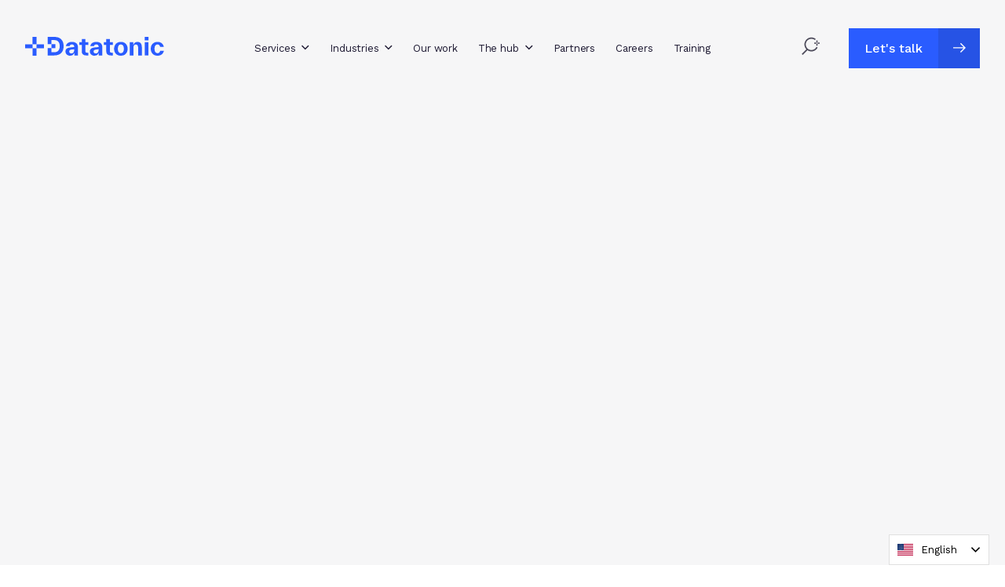

--- FILE ---
content_type: text/html; charset=utf-8
request_url: https://datatonic.com/careers/vacancies/
body_size: 60822
content:
<!DOCTYPE html><html lang="en"><head><meta charSet="utf-8" data-next-head=""/><meta name="viewport" content="width=device-width, maximum-scale=1" data-next-head=""/><link rel="alternate" hrefLang="en" href="https://datatonic.com" data-next-head=""/><link rel="alternate" hrefLang="fr" href="https://fr.datatonic.com" data-next-head=""/><title data-next-head="">Vacancies | Datatonic</title><meta name="robots" content="index,follow" data-next-head=""/><meta property="og:title" content="Vacancies" data-next-head=""/><meta property="og:url" content="https://datatonic.com/careers/vacancies/" data-next-head=""/><link rel="canonical" href="https://datatonic.com/careers/vacancies/" data-next-head=""/><link rel="preconnect" href="https://fonts.googleapis.com"/><link rel="preconnect" href="https://fonts.gstatic.com"/><link rel="preload" href="/_next/static/media/6003d19f21d09b15-s.p.woff2" as="font" type="font/woff2" crossorigin="anonymous" data-next-font="size-adjust"/><link rel="preload" href="/_next/static/media/c9e6921c7fc300d8-s.p.woff2" as="font" type="font/woff2" crossorigin="anonymous" data-next-font="size-adjust"/><link rel="preload" href="/_next/static/css/60be91f61a20e50a.css" as="style"/><script type="text/javascript" src="https://cdn.weglot.com/weglot.min.js" data-next-head=""></script><script data-next-head="">Weglot.initialize({
                api_key:"wg_605f26d3964fea8815dd5c3e89a2c1466"
            });</script><script type="application/ld+json" data-next-head="">{"@context":"https://schema.org","@type":"Company","name":"Adaptable","url":"https://datatonic.com"}</script><link rel="stylesheet" href="/_next/static/css/60be91f61a20e50a.css" data-n-g=""/><noscript data-n-css=""></noscript><script defer="" noModule="" src="/_next/static/chunks/polyfills-42372ed130431b0a.js"></script><script src="/_next/static/chunks/webpack-5b4667127f69b992.js" defer=""></script><script src="/_next/static/chunks/framework-7f9c73def871a306.js" defer=""></script><script src="/_next/static/chunks/main-e0a7c1befb4e3ddf.js" defer=""></script><script src="/_next/static/chunks/pages/_app-cc60e76ddfeeadfd.js" defer=""></script><script src="/_next/static/chunks/282-aec9df2fc87dc8c8.js" defer=""></script><script src="/_next/static/chunks/333-bdf7ac0ee6928651.js" defer=""></script><script src="/_next/static/chunks/588-8bc0ca640034a5ed.js" defer=""></script><script src="/_next/static/chunks/862-4c0ddbe514b2f9f9.js" defer=""></script><script src="/_next/static/chunks/349-abf5371e8833a3c9.js" defer=""></script><script src="/_next/static/chunks/421-3c032bfef3075f13.js" defer=""></script><script src="/_next/static/chunks/166-d0d420d7d9df3eac.js" defer=""></script><script src="/_next/static/chunks/838-504b63e1906985c7.js" defer=""></script><script src="/_next/static/chunks/363-f2b85e800f074343.js" defer=""></script><script src="/_next/static/chunks/pages/careers/vacancies-a25e8b38743165f5.js" defer=""></script><script src="/_next/static/4NE3zQFJF7OGVF8EJ4L0D/_buildManifest.js" defer=""></script><script src="/_next/static/4NE3zQFJF7OGVF8EJ4L0D/_ssgManifest.js" defer=""></script></head><body><div id="__next"><style>:root {
                  --font-ovo: 'Ovo', 'Ovo Fallback';
                  --font-work-sans: 'Work Sans', 'Work Sans Fallback';
                }</style><header class="header header--off-white"><div class="container container--full-width header__container"><div class="row row-0 header__row"><div class="col-8 col-lg header__col header__col--logo"><a class="header__logo-wrap" href="/"><div class="header__logo"><svg width="177" height="24" fill="currentColor" xmlns="http://www.w3.org/2000/svg" class="header__icon header__icon--logo"><path d="M14.5548 14.596H9.37748V9.404H0V14.596H9.37748V24H14.5548V14.596H23.9323V9.404H14.5548V14.596Z" fill="currentColor"></path><path d="M14.5548 0H9.37748V9.404H14.5548V0Z" fill="currentColor"></path><path d="M59.6168 6.3732C55.4116 6.3732 52.3637 8.42451 51.9375 11.8749H56.6305C56.8133 10.6942 57.7879 9.60525 59.6168 9.60525C61.5972 9.60525 62.5728 10.9415 62.5728 12.6518V12.931L58.2151 13.3658C54.9541 13.6769 51.3588 14.6403 51.3588 18.4955C51.3588 21.7594 53.918 23.9981 57.1183 23.9981C60.3186 23.9981 61.6891 22.4753 62.6334 20.454V23.6252H67.2345V12.9938C67.2345 9.20136 64.7663 6.37226 59.6168 6.37226V6.3732ZM62.5728 16.4451C62.5728 19.0877 61.3235 21.139 58.9462 21.139C57.3617 21.139 56.1124 20.1448 56.1124 18.4964C56.1124 16.5997 58.0323 16.2586 59.9218 16.0403L62.5728 15.7601V16.4451Z" fill="currentColor"></path><path d="M76.7895 10.2275H80.416V6.74523H76.7895V2.76725H72.1277V6.74616H69.0496V10.2284H72.1277V18.622C72.1277 21.9796 74.5656 23.627 77.8257 23.627H80.4463V20.1457H78.8315C77.4904 20.1457 76.7895 19.7109 76.7895 18.249V10.2275Z" fill="currentColor"></path><path d="M90.6838 6.3732C86.4786 6.3732 83.4308 8.42451 83.0046 11.8749H87.6975C87.8803 10.6942 88.8549 9.60525 90.6838 9.60525C92.6643 9.60525 93.6398 10.9415 93.6398 12.6518V12.931L89.2821 13.3658C86.0212 13.6769 82.4259 14.6403 82.4259 18.4955C82.4259 21.7594 84.985 23.9981 88.1853 23.9981C91.3856 23.9981 92.7561 22.4753 93.7004 20.454V23.6252H98.3016V12.9938C98.3016 9.20136 95.8333 6.37226 90.6838 6.37226V6.3732ZM93.6398 16.4451C93.6398 19.0877 92.3905 21.139 90.0133 21.139C88.4287 21.139 87.1795 20.1448 87.1795 18.4964C87.1795 16.5997 89.0993 16.2586 90.9888 16.0403L93.6398 15.7601V16.4451Z" fill="currentColor"></path><path d="M108.022 10.2275H111.648V6.74523H108.022V2.76725H103.36V6.74616H100.282V10.2284H103.36V18.622C103.36 21.9796 105.798 23.627 109.058 23.627H111.679V20.1457H110.064C108.723 20.1457 108.022 19.7109 108.022 18.249V10.2275Z" fill="currentColor"></path><path d="M121.926 6.3732C116.624 6.3732 113.303 10.0101 113.303 15.2016C113.303 20.3931 116.624 23.9991 121.926 23.9991C127.228 23.9991 130.55 20.3622 130.55 15.2016C130.55 10.041 127.228 6.3732 121.926 6.3732ZM121.926 20.7661C119.397 20.7661 118.056 18.6211 118.056 15.2016C118.056 11.7821 119.397 9.60618 121.926 9.60618C124.455 9.60618 125.796 11.7512 125.796 15.2016C125.796 18.652 124.455 20.7661 121.926 20.7661Z" fill="currentColor"></path><path d="M143.121 6.3732C140.226 6.3732 138.61 8.08246 137.849 10.1966V6.74616H133.217V23.6261H137.88V14.0199C137.88 11.0353 139.007 9.69896 140.927 9.69896C142.847 9.69896 143.974 11.0353 143.974 13.9581V23.6261H148.637V12.9319C148.637 9.20136 146.991 6.3732 143.121 6.3732H143.121Z" fill="currentColor"></path><path d="M157.046 6.74616H152.383V23.6261H157.046V6.74616Z" fill="currentColor"></path><path d="M157.137 0H152.323V4.47651H157.137V0Z" fill="currentColor"></path><path d="M172.107 17.6268C171.589 19.5853 170.492 20.767 168.572 20.767C166.165 20.767 164.763 18.7148 164.763 15.1716C164.763 11.6284 166.104 9.60712 168.572 9.60712C170.492 9.60712 171.559 11.0371 171.955 12.8092H176.647C175.947 8.86119 172.93 6.37414 168.572 6.37414C163.514 6.37414 160.009 9.88731 160.009 15.1716C160.009 20.4559 163.453 24 168.572 24C172.717 24 176.007 21.7613 176.8 17.6268H172.107Z" fill="currentColor"></path><path d="M37.2505 0H28.7188V9.26789H33.533V4.10355H37.3727C41.6082 4.10355 44.0764 6.83894 44.0764 11.813C44.0764 16.7872 41.6082 19.5226 37.3727 19.5226H33.533V14.3666H28.7188V23.6261H37.2505C44.2895 23.6261 49.0431 19.7718 49.0431 11.813C49.0431 3.85428 44.2895 0 37.2505 0Z" fill="currentColor"></path><path d="M38.5356 9.26789H33.5376V14.3666H38.5356V9.26789Z" fill="currentColor"></path></svg><svg width="177" height="24" fill="currentColor" xmlns="http://www.w3.org/2000/svg" class="header__icon header__icon--logo header__logo--hover"><path d="M14.5548 14.596H9.37748V9.404H0V14.596H9.37748V24H14.5548V14.596H23.9323V9.404H14.5548V14.596Z" fill="currentColor"></path><path d="M14.5548 0H9.37748V9.404H14.5548V0Z" fill="currentColor"></path><path d="M59.6168 6.3732C55.4116 6.3732 52.3637 8.42451 51.9375 11.8749H56.6305C56.8133 10.6942 57.7879 9.60525 59.6168 9.60525C61.5972 9.60525 62.5728 10.9415 62.5728 12.6518V12.931L58.2151 13.3658C54.9541 13.6769 51.3588 14.6403 51.3588 18.4955C51.3588 21.7594 53.918 23.9981 57.1183 23.9981C60.3186 23.9981 61.6891 22.4753 62.6334 20.454V23.6252H67.2345V12.9938C67.2345 9.20136 64.7663 6.37226 59.6168 6.37226V6.3732ZM62.5728 16.4451C62.5728 19.0877 61.3235 21.139 58.9462 21.139C57.3617 21.139 56.1124 20.1448 56.1124 18.4964C56.1124 16.5997 58.0323 16.2586 59.9218 16.0403L62.5728 15.7601V16.4451Z" fill="currentColor"></path><path d="M76.7895 10.2275H80.416V6.74523H76.7895V2.76725H72.1277V6.74616H69.0496V10.2284H72.1277V18.622C72.1277 21.9796 74.5656 23.627 77.8257 23.627H80.4463V20.1457H78.8315C77.4904 20.1457 76.7895 19.7109 76.7895 18.249V10.2275Z" fill="currentColor"></path><path d="M90.6838 6.3732C86.4786 6.3732 83.4308 8.42451 83.0046 11.8749H87.6975C87.8803 10.6942 88.8549 9.60525 90.6838 9.60525C92.6643 9.60525 93.6398 10.9415 93.6398 12.6518V12.931L89.2821 13.3658C86.0212 13.6769 82.4259 14.6403 82.4259 18.4955C82.4259 21.7594 84.985 23.9981 88.1853 23.9981C91.3856 23.9981 92.7561 22.4753 93.7004 20.454V23.6252H98.3016V12.9938C98.3016 9.20136 95.8333 6.37226 90.6838 6.37226V6.3732ZM93.6398 16.4451C93.6398 19.0877 92.3905 21.139 90.0133 21.139C88.4287 21.139 87.1795 20.1448 87.1795 18.4964C87.1795 16.5997 89.0993 16.2586 90.9888 16.0403L93.6398 15.7601V16.4451Z" fill="currentColor"></path><path d="M108.022 10.2275H111.648V6.74523H108.022V2.76725H103.36V6.74616H100.282V10.2284H103.36V18.622C103.36 21.9796 105.798 23.627 109.058 23.627H111.679V20.1457H110.064C108.723 20.1457 108.022 19.7109 108.022 18.249V10.2275Z" fill="currentColor"></path><path d="M121.926 6.3732C116.624 6.3732 113.303 10.0101 113.303 15.2016C113.303 20.3931 116.624 23.9991 121.926 23.9991C127.228 23.9991 130.55 20.3622 130.55 15.2016C130.55 10.041 127.228 6.3732 121.926 6.3732ZM121.926 20.7661C119.397 20.7661 118.056 18.6211 118.056 15.2016C118.056 11.7821 119.397 9.60618 121.926 9.60618C124.455 9.60618 125.796 11.7512 125.796 15.2016C125.796 18.652 124.455 20.7661 121.926 20.7661Z" fill="currentColor"></path><path d="M143.121 6.3732C140.226 6.3732 138.61 8.08246 137.849 10.1966V6.74616H133.217V23.6261H137.88V14.0199C137.88 11.0353 139.007 9.69896 140.927 9.69896C142.847 9.69896 143.974 11.0353 143.974 13.9581V23.6261H148.637V12.9319C148.637 9.20136 146.991 6.3732 143.121 6.3732H143.121Z" fill="currentColor"></path><path d="M157.046 6.74616H152.383V23.6261H157.046V6.74616Z" fill="currentColor"></path><path d="M157.137 0H152.323V4.47651H157.137V0Z" fill="currentColor"></path><path d="M172.107 17.6268C171.589 19.5853 170.492 20.767 168.572 20.767C166.165 20.767 164.763 18.7148 164.763 15.1716C164.763 11.6284 166.104 9.60712 168.572 9.60712C170.492 9.60712 171.559 11.0371 171.955 12.8092H176.647C175.947 8.86119 172.93 6.37414 168.572 6.37414C163.514 6.37414 160.009 9.88731 160.009 15.1716C160.009 20.4559 163.453 24 168.572 24C172.717 24 176.007 21.7613 176.8 17.6268H172.107Z" fill="currentColor"></path><path d="M37.2505 0H28.7188V9.26789H33.533V4.10355H37.3727C41.6082 4.10355 44.0764 6.83894 44.0764 11.813C44.0764 16.7872 41.6082 19.5226 37.3727 19.5226H33.533V14.3666H28.7188V23.6261H37.2505C44.2895 23.6261 49.0431 19.7718 49.0431 11.813C49.0431 3.85428 44.2895 0 37.2505 0Z" fill="currentColor"></path><path d="M38.5356 9.26789H33.5376V14.3666H38.5356V9.26789Z" fill="currentColor"></path></svg></div></a></div><div class="col-12 col-lg header__col header__col--desktop-menu"><ul class="header__menu"><li class="header__item header__item--sub-menu"><a target="" href="/services/"><div class="header__link">Services</div></a><span class="header__arrow-wrap"><svg viewBox="0 0 14 8" fill="currentColor" xmlns="http://www.w3.org/2000/svg"><path d="M6.61346 8L7.31415 7.30702L13.2275 1.39364L11.8262 -1.2251e-07L6.61354 5.21265L1.40089 -1.03392e-06L-0.000461001 1.39364L5.91293 7.30702L6.61346 8Z" fill="currentColor"></path></svg></span><div class="header__sub-menu"><div class="header__sub-menu-item"><a class="header__link" target="" href="/services/ai-workbench/"><h6 class="heading h6 header__item-heading">AI Workbench</h6></a></div><div class="header__sub-menu-item"><a class="header__link" target="" href="/services/cloud-data-migration/"><h6 class="heading h6 header__item-heading">Cloud Data Migration</h6></a></div><div class="header__sub-menu-item"><a class="header__link" target="" href="/services/generative-ai/gemini-enterprise/"><h6 class="heading h6 header__item-heading">Gemini Enterprise</h6></a><span class="header__arrow-wrap"><svg viewBox="0 0 14 8" fill="currentColor" xmlns="http://www.w3.org/2000/svg" class="header__icon header__icon--sub-arrow"><path d="M6.61346 8L7.31415 7.30702L13.2275 1.39364L11.8262 -1.2251e-07L6.61354 5.21265L1.40089 -1.03392e-06L-0.000461001 1.39364L5.91293 7.30702L6.61346 8Z" fill="currentColor"></path></svg></span><div class="header__sub-menu"><span class="header__sub-menu-item"><a class=" header__link" target="" href="/services/generative-ai/gemini-enterprise-for-financial-services-insurance/"><h6 class="heading h6 header__item-heading">Gemini Enterprise for FSI</h6></a></span><span class="header__sub-menu-item"><a class=" header__link" target="" href="/services/generative-ai/gemini-enterprise-for-media/"><h6 class="heading h6 header__item-heading">Gemini Enterprise for Media</h6></a></span><span class="header__sub-menu-item"><a class=" header__link" target="" href="/services/generative-ai/gemini-enterprise-retail/"><h6 class="heading h6 header__item-heading">Gemini Enterprise for Retail</h6></a></span></div></div><div class="header__sub-menu-item"><a class="header__link" target="" href="/services/generative-ai/"><h6 class="heading h6 header__item-heading">Generative AI</h6></a><span class="header__arrow-wrap"><svg viewBox="0 0 14 8" fill="currentColor" xmlns="http://www.w3.org/2000/svg" class="header__icon header__icon--sub-arrow"><path d="M6.61346 8L7.31415 7.30702L13.2275 1.39364L11.8262 -1.2251e-07L6.61354 5.21265L1.40089 -1.03392e-06L-0.000461001 1.39364L5.91293 7.30702L6.61346 8Z" fill="currentColor"></path></svg></span><div class="header__sub-menu"><span class="header__sub-menu-item"><a class=" header__link" target="" href="/services/generative-ai/generative-ai-for-content-creation/"><h6 class="heading h6 header__item-heading">Creative Assistant</h6></a></span><span class="header__sub-menu-item"><a class=" header__link" target="" href="/services/generative-ai/fan-engagement-with-generative-ai/"><h6 class="heading h6 header__item-heading">Fan Engagement</h6></a></span><span class="header__sub-menu-item"><a class=" header__link" target="" href="/services/generative-ai/gameplay-assistant/"><h6 class="heading h6 header__item-heading">Gameplay Assistant</h6></a></span><span class="header__sub-menu-item"><a class=" header__link" target="" href="/services/generative-ai/generative-ai-media-search/"><h6 class="heading h6 header__item-heading">Media Search + Discovery</h6></a></span><span class="header__sub-menu-item"><a class=" header__link" target="" href="/services/generative-ai/retail-personalization/"><h6 class="heading h6 header__item-heading">Retail Assistant</h6></a></span></div></div><div class="header__sub-menu-item"><a class="header__link" target="" href="/partners/looker/"><h6 class="heading h6 header__item-heading">Looker</h6></a></div><div class="header__sub-menu-item"><a class="header__link" target="" href="/services/managed-services/"><h6 class="heading h6 header__item-heading">Managed Services</h6></a></div><div class="header__sub-menu-item"><a class="header__link" target="" href="/services/marketing-analytics/"><h6 class="heading h6 header__item-heading">Marketing Analytics</h6></a></div></div></li><div class="header__site-overlay"></div><li class="header__item header__item--sub-menu"><a target="" href="/industries/"><div class="header__link">Industries</div></a><span class="header__arrow-wrap"><svg viewBox="0 0 14 8" fill="currentColor" xmlns="http://www.w3.org/2000/svg"><path d="M6.61346 8L7.31415 7.30702L13.2275 1.39364L11.8262 -1.2251e-07L6.61354 5.21265L1.40089 -1.03392e-06L-0.000461001 1.39364L5.91293 7.30702L6.61346 8Z" fill="currentColor"></path></svg></span><div class="header__sub-menu"><div class="header__sub-menu-item"><a class="header__link" target="" href="/industries/financial-services/"><h6 class="heading h6 header__item-heading">Financial Services</h6></a></div><div class="header__sub-menu-item"><a class="header__link" target="" href="/industries/gaming/"><h6 class="heading h6 header__item-heading">Gaming</h6></a></div><div class="header__sub-menu-item"><a class="header__link" target="" href="/industries/media/"><h6 class="heading h6 header__item-heading">Media</h6></a></div><div class="header__sub-menu-item"><a class="header__link" target="" href="/industries/retail/"><h6 class="heading h6 header__item-heading">Retail</h6></a></div><div class="header__sub-menu-item"><a class="header__link" target="" href="/industries/telecommunications/"><h6 class="heading h6 header__item-heading">Telecommunications</h6></a></div></div></li><div class="header__site-overlay"></div><li class="header__item"><a target="" href="/case-studies/"><div class="header__link">Our work</div></a></li><div class="header__site-overlay"></div><li class="header__item header__item--sub-menu"><a target="" href="/insights/"><div class="header__link">The hub</div></a><span class="header__arrow-wrap"><svg viewBox="0 0 14 8" fill="currentColor" xmlns="http://www.w3.org/2000/svg"><path d="M6.61346 8L7.31415 7.30702L13.2275 1.39364L11.8262 -1.2251e-07L6.61354 5.21265L1.40089 -1.03392e-06L-0.000461001 1.39364L5.91293 7.30702L6.61346 8Z" fill="currentColor"></path></svg></span><div class="header__sub-menu"><div class="header__sub-menu-item"><a class="header__link" target="" href="/events/"><h6 class="heading h6 header__item-heading">Events</h6></a></div><div class="header__sub-menu-item"><a class="header__link" target="" href="/insights/"><h6 class="heading h6 header__item-heading">Insights</h6></a></div><div class="header__sub-menu-item"><a class="header__link" target="" href="/insights/?category=guide"><h6 class="heading h6 header__item-heading">Whitepapers</h6></a></div></div></li><div class="header__site-overlay"></div><li class="header__item"><a target="" href="/partners/"><div class="header__link">Partners</div></a></li><div class="header__site-overlay"></div><li class="header__item"><a target="" href="/careers/"><div class="header__link">Careers</div></a></li><div class="header__site-overlay"></div><li class="header__item"><a target="" href="/services/training/"><div class="header__link">Training</div></a></li><div class="header__site-overlay"></div></ul></div><div class="col-4 col-lg header__col header__col--search"><a class="header__search-wrap" href="/search/"><div class="header__search"><svg width="26" height="26" fill="currentColor" xmlns="http://www.w3.org/2000/svg" class="header__icon header__icon--search"><path d="M21.3405 9.64347H19.8304V8.16654H21.3405V5.49268H19.8304V8.16654H17.0928V9.64347H19.8304V12.316H21.3405V9.64347Z" fill="currentColor"></path><path d="M24.0767 8.16652L21.3405 8.16654L21.3405 9.64212H24.0767V8.16652Z" fill="currentColor"></path><path fill-rule="evenodd" clip-rule="evenodd" d="M8.31301 3.33856C11.64 1.0117 16.005 1.28085 19.0069 3.71683L17.9148 5.06278C15.4974 3.10116 11.9827 2.88728 9.30651 4.75892C6.06794 7.0245 5.27862 11.4856 7.54397 14.7238C9.80955 17.9624 14.2707 18.7517 17.5089 16.4863L17.5094 16.486C18.5234 15.7776 19.2952 14.8553 19.8095 13.822L21.3613 14.5943C20.7212 15.8803 19.7601 17.028 18.5025 17.9066C15.3863 20.0866 11.3587 19.9894 8.39353 17.9652L2.34577 24.0129L1.12012 22.7873L7.06018 16.8472C6.72288 16.5025 6.40924 16.1256 6.12368 15.7174C3.30936 11.6944 4.29027 6.15272 8.31293 3.33862L8.31301 3.33856Z" fill="currentColor"></path></svg><svg width="26" height="26" fill="currentColor" xmlns="http://www.w3.org/2000/svg" class="header__icon header__icon--search header__search--hover"><path d="M21.3405 9.64347H19.8304V8.16654H21.3405V5.49268H19.8304V8.16654H17.0928V9.64347H19.8304V12.316H21.3405V9.64347Z" fill="currentColor"></path><path d="M24.0767 8.16652L21.3405 8.16654L21.3405 9.64212H24.0767V8.16652Z" fill="currentColor"></path><path fill-rule="evenodd" clip-rule="evenodd" d="M8.31301 3.33856C11.64 1.0117 16.005 1.28085 19.0069 3.71683L17.9148 5.06278C15.4974 3.10116 11.9827 2.88728 9.30651 4.75892C6.06794 7.0245 5.27862 11.4856 7.54397 14.7238C9.80955 17.9624 14.2707 18.7517 17.5089 16.4863L17.5094 16.486C18.5234 15.7776 19.2952 14.8553 19.8095 13.822L21.3613 14.5943C20.7212 15.8803 19.7601 17.028 18.5025 17.9066C15.3863 20.0866 11.3587 19.9894 8.39353 17.9652L2.34577 24.0129L1.12012 22.7873L7.06018 16.8472C6.72288 16.5025 6.40924 16.1256 6.12368 15.7174C3.30936 11.6944 4.29027 6.15272 8.31293 3.33862L8.31301 3.33856Z" fill="currentColor"></path></svg></div></a><a target="_self" class="btn btn--primary header__button btn--show-icon" href="/contact/"><div class="btn__label-wrap"><div class="btn__label-wrap--container"><div class="btn__label"><div class="btn__label--interior">Let&#x27;s talk<!-- --> <div class="btn__label--hover">Let&#x27;s talk</div></div></div></div></div><span class="btn__icon-wrap btn__icon-wrap--right"><div class="btn__icon-wrap--container"><div><svg width="16" height="13" fill="currentColor" xmlns="http://www.w3.org/2000/svg"><path fill-rule="evenodd" clip-rule="evenodd" d="M8.80695 1.72788L13.3101 6.14587L-2.95876e-07 6.23114L0.0281104 7.53358L13.3672 7.56169L8.83578 12.0368L9.79808 13L16 6.88227L9.76977 0.736478L8.80695 1.72788Z" fill="currentColor"></path></svg><div class="btn__icon--after"><svg width="16" height="13" fill="currentColor" xmlns="http://www.w3.org/2000/svg"><path fill-rule="evenodd" clip-rule="evenodd" d="M8.80695 1.72788L13.3101 6.14587L-2.95876e-07 6.23114L0.0281104 7.53358L13.3672 7.56169L8.83578 12.0368L9.79808 13L16 6.88227L9.76977 0.736478L8.80695 1.72788Z" fill="currentColor"></path></svg></div></div></div></span></a><div class="header__wrap header__wrap--mobile-menu"><button class="header__button header__button--mobile-menu" type="button" aria-haspopup="dialog" aria-expanded="false" aria-controls="radix-_R_1tam_" data-state="closed">Menu<svg width="24" height="12" fill="none" xmlns="http://www.w3.org/2000/svg" class="header__icon header__icon--mobile-menu"><rect x="0.733398" y="9.46631" width="22.5333" height="1.73333" fill="currentColor"></rect><rect x="0.733398" y="0.799805" width="22.5333" height="1.73333" fill="currentColor"></rect></svg></button></div></div></div></div></header><main class="off-white"><div><div class="general-hero template_vacanciespage off-white" data-aos="fade-in" data-aos-duration="500" data-aos-delay="200"><div class="container container--full-width general-hero__container"><div class="content general-hero__content general-hero__wrap general-hero__wrap--no-image wrap--small"><h1 class="uber" style="text-align: center;">Vacancies</h1>
<p style="text-align: center;">Learn about cloud data engineering, modern BI, advanced data analytics and AI with our latest on-demand videos, how-to guides and blogs.</p>
</div></div></div><div class="container vacancies__container wrap--medium"><div class="vacancies__filter" data-aos="fade-in" data-aos-duration="500" data-aos-delay="200"><div class="form__select-wrap"><label class="vacancies__filter--label" for="department">Department</label><select name="departments" id="departments" class="select-group__input form__input form__input--select"><option value="all">All</option><option value="Client Delivery">Client Delivery</option><option value="Operations">Operations</option><option value="Client &amp; Commercial">Client &amp; Commercial</option><option value="Propositions">Propositions</option></select></div><p data-aos="fade-in" data-aos-duration="500" data-aos-delay="200"><strong>23</strong> positions</p></div><div class="vacancies__cards"><div data-aos="fade-in" data-aos-duration="500" data-aos-delay="200" class="vacancy-card"><a href="https://jobs.ashbyhq.com/datatonic/418f48d9-4d4c-41f9-86a4-1d05239aab17" target="_blank" rel="noreferrer noopener" class="vacancy-card__link">AI Architect (Cloud GCP)</a><div class="vacancy-card__content"><div class="vacancy-card__content--text"><h5 class="heading vacancy-card__content--heading">AI Architect (Cloud GCP)</h5><div class="content content--small vacancy-card__location">London Consulting</div><div class="tags"><div class="tags__tag"><div class="content tags__content content--tiny">Client Delivery</div></div></div></div><div class="vacancy-card__content--icon"><svg width="15" height="14" fill="none" xmlns="http://www.w3.org/2000/svg" class="vacancy-card__plus"><path d="M9.41277 8.51433H6.3841V5.48567H0.898438V8.51433H6.3841V14H9.41277V8.51433H14.8984V5.48567H9.41277V8.51433Z" fill="currentColor"></path><path d="M9.41277 0H6.3841V5.48567H9.41277V0Z" fill="currentColor"></path></svg></div></div></div><div data-aos="fade-in" data-aos-duration="500" data-aos-delay="200" class="vacancy-card"><a href="https://jobs.ashbyhq.com/datatonic/15560816-23bc-4ef8-b5c4-3a3a0dafe7b9" target="_blank" rel="noreferrer noopener" class="vacancy-card__link">Principal Machine Learning Engineer</a><div class="vacancy-card__content"><div class="vacancy-card__content--text"><h5 class="heading vacancy-card__content--heading">Principal Machine Learning Engineer</h5><div class="content content--small vacancy-card__location">London Consulting</div><div class="tags"><div class="tags__tag"><div class="content tags__content content--tiny">Client Delivery</div></div></div></div><div class="vacancy-card__content--icon"><svg width="15" height="14" fill="none" xmlns="http://www.w3.org/2000/svg" class="vacancy-card__plus"><path d="M9.41277 8.51433H6.3841V5.48567H0.898438V8.51433H6.3841V14H9.41277V8.51433H14.8984V5.48567H9.41277V8.51433Z" fill="currentColor"></path><path d="M9.41277 0H6.3841V5.48567H9.41277V0Z" fill="currentColor"></path></svg></div></div></div><div data-aos="fade-in" data-aos-duration="500" data-aos-delay="200" class="vacancy-card"><a href="https://jobs.ashbyhq.com/datatonic/a03a31d4-17fa-4c2d-93e0-b3592a2e7905" target="_blank" rel="noreferrer noopener" class="vacancy-card__link">Lead Machine Learning Engineer </a><div class="vacancy-card__content"><div class="vacancy-card__content--text"><h5 class="heading vacancy-card__content--heading">Lead Machine Learning Engineer </h5><div class="content content--small vacancy-card__location">Canada</div><div class="tags"><div class="tags__tag"><div class="content tags__content content--tiny">Client Delivery</div></div></div></div><div class="vacancy-card__content--icon"><svg width="15" height="14" fill="none" xmlns="http://www.w3.org/2000/svg" class="vacancy-card__plus"><path d="M9.41277 8.51433H6.3841V5.48567H0.898438V8.51433H6.3841V14H9.41277V8.51433H14.8984V5.48567H9.41277V8.51433Z" fill="currentColor"></path><path d="M9.41277 0H6.3841V5.48567H9.41277V0Z" fill="currentColor"></path></svg></div></div></div><div data-aos="fade-in" data-aos-duration="500" data-aos-delay="200" class="vacancy-card"><a href="https://jobs.ashbyhq.com/datatonic/ed49e03b-d045-4ea4-a3db-b0d93e7cbd2c" target="_blank" rel="noreferrer noopener" class="vacancy-card__link">Delivery Operations Lead</a><div class="vacancy-card__content"><div class="vacancy-card__content--text"><h5 class="heading vacancy-card__content--heading">Delivery Operations Lead</h5><div class="content content--small vacancy-card__location">Zagreb, Croatia</div><div class="tags"><div class="tags__tag"><div class="content tags__content content--tiny">Operations</div></div></div></div><div class="vacancy-card__content--icon"><svg width="15" height="14" fill="none" xmlns="http://www.w3.org/2000/svg" class="vacancy-card__plus"><path d="M9.41277 8.51433H6.3841V5.48567H0.898438V8.51433H6.3841V14H9.41277V8.51433H14.8984V5.48567H9.41277V8.51433Z" fill="currentColor"></path><path d="M9.41277 0H6.3841V5.48567H9.41277V0Z" fill="currentColor"></path></svg></div></div></div><div data-aos="fade-in" data-aos-duration="500" data-aos-delay="200" class="vacancy-card"><a href="https://jobs.ashbyhq.com/datatonic/c5c7b3d2-f005-494e-9543-15b2ce2a1374" target="_blank" rel="noreferrer noopener" class="vacancy-card__link">Sales &amp; Revenue Operations Analyst </a><div class="vacancy-card__content"><div class="vacancy-card__content--text"><h5 class="heading vacancy-card__content--heading">Sales & Revenue Operations Analyst </h5><div class="content content--small vacancy-card__location">Zagreb, Croatia</div><div class="tags"><div class="tags__tag"><div class="content tags__content content--tiny">Client & Commercial</div></div></div></div><div class="vacancy-card__content--icon"><svg width="15" height="14" fill="none" xmlns="http://www.w3.org/2000/svg" class="vacancy-card__plus"><path d="M9.41277 8.51433H6.3841V5.48567H0.898438V8.51433H6.3841V14H9.41277V8.51433H14.8984V5.48567H9.41277V8.51433Z" fill="currentColor"></path><path d="M9.41277 0H6.3841V5.48567H9.41277V0Z" fill="currentColor"></path></svg></div></div></div><div data-aos="fade-in" data-aos-duration="500" data-aos-delay="200" class="vacancy-card"><a href="https://jobs.ashbyhq.com/datatonic/e1d675c8-0914-4098-ba28-30bb158a80a3" target="_blank" rel="noreferrer noopener" class="vacancy-card__link">Senior Machine Learning Engineer (Reinforcement Learning) </a><div class="vacancy-card__content"><div class="vacancy-card__content--text"><h5 class="heading vacancy-card__content--heading">Senior Machine Learning Engineer (Reinforcement Learning) </h5><div class="content content--small vacancy-card__location">Canada</div><div class="tags"><div class="tags__tag"><div class="content tags__content content--tiny">Client Delivery</div></div></div></div><div class="vacancy-card__content--icon"><svg width="15" height="14" fill="none" xmlns="http://www.w3.org/2000/svg" class="vacancy-card__plus"><path d="M9.41277 8.51433H6.3841V5.48567H0.898438V8.51433H6.3841V14H9.41277V8.51433H14.8984V5.48567H9.41277V8.51433Z" fill="currentColor"></path><path d="M9.41277 0H6.3841V5.48567H9.41277V0Z" fill="currentColor"></path></svg></div></div></div><div data-aos="fade-in" data-aos-duration="500" data-aos-delay="200" class="vacancy-card"><a href="https://jobs.ashbyhq.com/datatonic/58edff40-2473-4d3e-87a1-2f5ed73df08e" target="_blank" rel="noreferrer noopener" class="vacancy-card__link">Resource Manager</a><div class="vacancy-card__content"><div class="vacancy-card__content--text"><h5 class="heading vacancy-card__content--heading">Resource Manager</h5><div class="content content--small vacancy-card__location">Zagreb, Croatia</div><div class="tags"><div class="tags__tag"><div class="content tags__content content--tiny">Operations</div></div></div></div><div class="vacancy-card__content--icon"><svg width="15" height="14" fill="none" xmlns="http://www.w3.org/2000/svg" class="vacancy-card__plus"><path d="M9.41277 8.51433H6.3841V5.48567H0.898438V8.51433H6.3841V14H9.41277V8.51433H14.8984V5.48567H9.41277V8.51433Z" fill="currentColor"></path><path d="M9.41277 0H6.3841V5.48567H9.41277V0Z" fill="currentColor"></path></svg></div></div></div></div><div class="vacancies__load-more" data-aos="fade-in" data-aos-duration="500" data-aos-delay="200"><button class="btn btn--primary btn--show-icon" type="button"><div class="btn__label-wrap"><div class="btn__label-wrap--container"><div class="btn__label"><div class="btn__label--interior">Load more<div class="btn__label--hover">Load more</div></div></div></div></div><span class="btn__icon-wrap btn__icon-wrap--plus"><div class="btn__icon-wrap--container"><div><svg width="15" height="14" fill="none" xmlns="http://www.w3.org/2000/svg"><path d="M9.41277 8.51433H6.3841V5.48567H0.898438V8.51433H6.3841V14H9.41277V8.51433H14.8984V5.48567H9.41277V8.51433Z" fill="currentColor"></path><path d="M9.41277 0H6.3841V5.48567H9.41277V0Z" fill="currentColor"></path></svg><div class="btn__icon--after"><svg width="15" height="14" fill="none" xmlns="http://www.w3.org/2000/svg"><path d="M9.41277 8.51433H6.3841V5.48567H0.898438V8.51433H6.3841V14H9.41277V8.51433H14.8984V5.48567H9.41277V8.51433Z" fill="currentColor"></path><path d="M9.41277 0H6.3841V5.48567H9.41277V0Z" fill="currentColor"></path></svg></div></div></div></span></button></div></div><div class="block call-to-action"><div class="container call-to-action__container"><div class="call-to-action__card tertiary" data-aos="fade-up" data-aos-duration="500"><div class="row row-0 call-to-action__row"><div class="col-12 col-xl-7 call-to-action__col call-to-action__col--content"><div class="call-to-action__wrap call-to-action__wrap--content"><div class="content"><h2><span class="alt">Spontaneous</span><br />
<span style="color: #ffffff;">application</span></h2>
<p>Can’t see a vacancy that matches your profile in our current jobs? Datatonic is constantly looking for talented professionals, so please feel free to send us your spontaneous application. You will be contacted first if your profile matches one of our future vacancies.</p>
</div><button class="dialog__trigger btn btn--secondary call-to-action__button btn--show-icon" type="button" aria-haspopup="dialog" aria-expanded="false" aria-controls="radix-_R_6rpqm_" data-state="closed"><div class="btn__label-wrap"><div class="btn__label-wrap--container"><div class="btn__label"><div class="btn__label--interior">Apply now<div class="btn__label--hover">Apply now</div></div></div></div></div><span class="btn__icon-wrap btn__icon-wrap--plus"><div class="btn__icon-wrap--container"><div><svg width="15" height="14" fill="none" xmlns="http://www.w3.org/2000/svg"><path d="M9.41277 8.51433H6.3841V5.48567H0.898438V8.51433H6.3841V14H9.41277V8.51433H14.8984V5.48567H9.41277V8.51433Z" fill="currentColor"></path><path d="M9.41277 0H6.3841V5.48567H9.41277V0Z" fill="currentColor"></path></svg><div class="btn__icon--after"><svg width="15" height="14" fill="none" xmlns="http://www.w3.org/2000/svg"><path d="M9.41277 8.51433H6.3841V5.48567H0.898438V8.51433H6.3841V14H9.41277V8.51433H14.8984V5.48567H9.41277V8.51433Z" fill="currentColor"></path><path d="M9.41277 0H6.3841V5.48567H9.41277V0Z" fill="currentColor"></path></svg></div></div></div></span></button></div></div><div class="call-to-action__col col-xl-5 call-to-action__col--image"><div class="call-to-action__sqaures"><div class="call-to-action__square call-to-action__square--one"></div><div class="call-to-action__square call-to-action__square--two"></div><div class="break"></div><div class="call-to-action__square call-to-action__square--three"></div><div class="call-to-action__square call-to-action__square--four"></div><div class="break"></div><div class="call-to-action__square call-to-action__square--five"></div><div class="call-to-action__square call-to-action__square--six"></div><div class="call-to-action__square call-to-action__square--seven"></div></div><img alt="" loading="lazy" decoding="async" data-nimg="fill" class="call-to-action__image" style="position:absolute;height:100%;width:100%;left:0;top:0;right:0;bottom:0;color:transparent" sizes="100vw" srcSet="/_next/image/?url=https%3A%2F%2Fcms.datatonic.com%2Fapp%2Fuploads%2F2023%2F03%2FDatatonic_030323-172-scaled.jpg&amp;w=640&amp;q=75 640w, /_next/image/?url=https%3A%2F%2Fcms.datatonic.com%2Fapp%2Fuploads%2F2023%2F03%2FDatatonic_030323-172-scaled.jpg&amp;w=750&amp;q=75 750w, /_next/image/?url=https%3A%2F%2Fcms.datatonic.com%2Fapp%2Fuploads%2F2023%2F03%2FDatatonic_030323-172-scaled.jpg&amp;w=828&amp;q=75 828w, /_next/image/?url=https%3A%2F%2Fcms.datatonic.com%2Fapp%2Fuploads%2F2023%2F03%2FDatatonic_030323-172-scaled.jpg&amp;w=1080&amp;q=75 1080w, /_next/image/?url=https%3A%2F%2Fcms.datatonic.com%2Fapp%2Fuploads%2F2023%2F03%2FDatatonic_030323-172-scaled.jpg&amp;w=1200&amp;q=75 1200w, /_next/image/?url=https%3A%2F%2Fcms.datatonic.com%2Fapp%2Fuploads%2F2023%2F03%2FDatatonic_030323-172-scaled.jpg&amp;w=1920&amp;q=75 1920w, /_next/image/?url=https%3A%2F%2Fcms.datatonic.com%2Fapp%2Fuploads%2F2023%2F03%2FDatatonic_030323-172-scaled.jpg&amp;w=2048&amp;q=75 2048w, /_next/image/?url=https%3A%2F%2Fcms.datatonic.com%2Fapp%2Fuploads%2F2023%2F03%2FDatatonic_030323-172-scaled.jpg&amp;w=3840&amp;q=75 3840w" src="/_next/image/?url=https%3A%2F%2Fcms.datatonic.com%2Fapp%2Fuploads%2F2023%2F03%2FDatatonic_030323-172-scaled.jpg&amp;w=3840&amp;q=75"/></div></div></div></div></div></div></main><footer><div class="footer container"><div class="footer__content"><div class="footer__column"><div class="footer__column--services"><button type="button" class="footer__column--toggle" aria-expanded="false"><h6 class="heading footer__title">Our services</h6><span class="footer__column--arrow"><svg viewBox="0 0 11 6" fill="none" xmlns="http://www.w3.org/2000/svg"><path d="M5.53944 6L6.06496 5.48027L10.5 1.04523L9.44899 -5.6872e-07L5.5395 3.90949L1.63001 -1.25228e-06L0.579 1.04523L5.01404 5.48027L5.53944 6Z" fill="currentColor"></path></svg></span></button><div class="footer__menu-wrapper"><ul><li><a target="" rel="" href="https://datatonic.com/services/">Services</a></li><li><a target="" rel="" href="https://datatonic.com/industries/">Industries</a></li></ul></div></div><div class="footer__column--links"><button type="button" class="footer__column--toggle" aria-expanded="false"><h6 class="heading footer__title">Quick links</h6><span class="footer__column--arrow"><svg viewBox="0 0 11 6" fill="none" xmlns="http://www.w3.org/2000/svg"><path d="M5.53944 6L6.06496 5.48027L10.5 1.04523L9.44899 -5.6872e-07L5.5395 3.90949L1.63001 -1.25228e-06L0.579 1.04523L5.01404 5.48027L5.53944 6Z" fill="currentColor"></path></svg></span></button><div class="footer__menu-wrapper"><ul><li><a target="" rel="" href="https://datatonic.com/about/">About us</a></li><li><a target="" rel="" href="https://datatonic.com/events/">Events</a></li><li><a target="" rel="" href="https://datatonic.com/insights/">The hub</a></li><li><a target="" rel="" href="https://datatonic.com/contact/">Contact</a></li><li><a target="" rel="" href="https://datatonic.com/careers/">Careers</a></li><li><a target="_blank" rel="noreferrer noopener" href="https://datatonic.academy/">Academy</a></li></ul></div></div></div><div class="footer__column"><div class="footer__column--offices"><button type="button" class="footer__column--toggle" aria-expanded="false"><h6 class="heading footer__title">Our offices</h6><span class="footer__column--arrow"><svg viewBox="0 0 11 6" fill="none" xmlns="http://www.w3.org/2000/svg"><path d="M5.53944 6L6.06496 5.48027L10.5 1.04523L9.44899 -5.6872e-07L5.5395 3.90949L1.63001 -1.25228e-06L0.579 1.04523L5.01404 5.48027L5.53944 6Z" fill="currentColor"></path></svg></span></button><div class="footer__menu-wrapper"><ul><li><a target="_blank" rel="noreferrer noopener" href="https://www.google.com/maps/place/One+Canada+Square/@51.5049489,-0.0216893,17z/data=!3m2!4b1!5s0x487602ba074d0f4b:0x51f4d435d5291ecb!4m6!3m5!1s0x487602cdae6dbaed:0x6ec7d6d13c8a5dbc!8m2!3d51.5049489!4d-0.0195006!16zL20vMDE5Yngz">London, United Kingdom</a></li><li><a target="_blank" rel="noreferrer noopener" href="https://www.google.com/maps/place/Malmskillnadsgatan+36,+111+57+Stockholm,+Sweden/@59.3331583,18.0644874,17z/data=!3m1!4b1!4m6!3m5!1s0x465f9d5dd2e3c3f3:0xc9b861d3965ef2df!8m2!3d59.3331583!4d18.0666761!16s%2Fg%2F11cs96qmtc">Stockholm, Sweden</a></li><li><a target="_blank" rel="noreferrer noopener" href="https://www.google.com/maps/place/Rte+de+Crassier+7,+1262+Eysins,+Switzerland/@46.3847571,6.21216,17z/data=!3m1!4b1!4m6!3m5!1s0x478c5d286daf7df9:0x348ba6205f9ea1e4!8m2!3d46.3847571!4d6.2147349!16s%2Fg%2F11c1w_6k6s?entry=ttu">Nyon, Switzerland</a></li><li><a target="_blank" rel="noreferrer noopener" href="https://www.google.com/maps/place/Pla+de+la+Seu,+08002+Barcelona,+Spain/@41.3844572,2.1737467,17z/data=!3m1!4b1!4m6!3m5!1s0x12a4a2f9bdc15833:0xa2e8b01ca7d6a604!8m2!3d41.3844572!4d2.1759354!16s%2Fg%2F11ymjswmy">Barcelona, Spain</a></li><li><a target="_blank" rel="noreferrer noopener" href="https://www.google.com/maps?q=google+maps+montreal&amp;um=1&amp;ie=UTF-8&amp;sa=X&amp;ved=2ahUKEwjGxcKrqcf-AhVbTaQEHSIlCW0Q_AUoAXoECAIQAw">Montreal, Canada</a></li></ul></div></div><div class="footer__column--social"><button type="button" class="footer__column--toggle" aria-expanded="false"><h6 class="heading footer__title">Social</h6><span class="footer__column--arrow"><svg viewBox="0 0 11 6" fill="none" xmlns="http://www.w3.org/2000/svg"><path d="M5.53944 6L6.06496 5.48027L10.5 1.04523L9.44899 -5.6872e-07L5.5395 3.90949L1.63001 -1.25228e-06L0.579 1.04523L5.01404 5.48027L5.53944 6Z" fill="currentColor"></path></svg></span></button><div class="footer__menu-wrapper"><ul><li><a target="blank" rel="noreferrer noopener" href="https://www.linkedin.com/company/datatonic/">LinkedIn</a></li><li><a target="blank" rel="noreferrer noopener" href="https://twitter.com/teamdatatonic">Twitter</a></li><li><a target="blank" rel="noreferrer noopener" href="https://medium.com/datatonic">Medium</a></li><li><a target="blank" rel="noreferrer noopener" href="https://www.youtube.com/datatonic">Youtube</a></li></ul></div></div></div></div><div class="footer__subcontent"><div class="footer__subcontent--links"><ul><li><a target="" rel="" href="https://datatonic.com/privacy-policy/">Privacy Policy</a></li><li><a target="" rel="" href="https://datatonic.com/sitemap/">Sitemap</a></li><li><a target="" rel="" href="https://en.wikipedia.org/wiki/ISO/IEC_27001">ISO 27001</a></li><li><a target="" rel="" href="https://www.iso.org/iso-9001-quality-management.html">ISO 9001</a></li></ul><button type="button" data-cc="show-preferencesModal" class="footer__subcontent--cookies">Cookie Preferences</button></div><div><p>© <!-- -->2026<!-- --> <!-- -->Datatonic | All Rights Reserved</p></div></div><svg viewBox="0 0 221 30" fill="none" xmlns="http://www.w3.org/2000/svg" class="footer__logo"><path d="M18.1935 18.245H11.7219V11.755H0V18.245H11.7219V30H18.1935V18.245H29.9154V11.755H18.1935V18.245Z" fill="currentColor"></path><path d="M18.1935 0H11.7219V11.755H18.1935V0Z" fill="currentColor"></path><path d="M74.521 7.9665C69.2645 7.9665 65.4547 10.5306 64.9219 14.8436H70.7882C71.0167 13.3677 72.2349 12.0066 74.521 12.0066C76.9966 12.0066 78.216 13.6769 78.216 15.8147V16.1638L72.7688 16.7073C68.6927 17.0962 64.1985 18.3003 64.1985 23.1194C64.1985 27.1993 67.3975 29.9977 71.3979 29.9977C75.3982 29.9977 77.1114 28.0942 78.2917 25.5675V29.5315H84.0432V16.2422C84.0432 11.5017 80.9579 7.96533 74.521 7.96533V7.9665ZM78.216 20.5564C78.216 23.8597 76.6544 26.4238 73.6828 26.4238C71.7021 26.4238 70.1406 25.181 70.1406 23.1205C70.1406 20.7497 72.5403 20.3233 74.9022 20.0504L78.216 19.7001V20.5564Z" fill="currentColor"></path><path d="M95.9869 12.7844H100.52V8.43153H95.9869V3.45906H90.1597V8.4327H86.312V12.7855H90.1597V23.2775C90.1597 27.4745 93.2071 29.5338 97.2821 29.5338H100.558V25.1821H98.5394C96.863 25.1821 95.9869 24.6386 95.9869 22.8113V12.7844Z" fill="currentColor"></path><path d="M113.355 7.9665C108.098 7.9665 104.288 10.5306 103.756 14.8436H109.622C109.85 13.3677 111.069 12.0066 113.355 12.0066C115.83 12.0066 117.05 13.6769 117.05 15.8147V16.1638L111.603 16.7073C107.526 17.0962 103.032 18.3003 103.032 23.1194C103.032 27.1993 106.231 29.9977 110.232 29.9977C114.232 29.9977 115.945 28.0942 117.126 25.5675V29.5315H122.877V16.2422C122.877 11.5017 119.792 7.96533 113.355 7.96533V7.9665ZM117.05 20.5564C117.05 23.8597 115.488 26.4238 112.517 26.4238C110.536 26.4238 108.974 25.181 108.974 23.1205C108.974 20.7497 111.374 20.3233 113.736 20.0504L117.05 19.7001V20.5564Z" fill="currentColor"></path><path d="M135.027 12.7844H139.561V8.43153H135.027V3.45906H129.2V8.4327H125.353V12.7855H129.2V23.2775C129.2 27.4745 132.248 29.5338 136.323 29.5338H139.598V25.1821H137.58C135.903 25.1821 135.027 24.6386 135.027 22.8113V12.7844Z" fill="currentColor"></path><path d="M152.408 7.9665C145.78 7.9665 141.628 12.5126 141.628 19.002C141.628 25.4914 145.78 29.9988 152.408 29.9988C159.035 29.9988 163.187 25.4527 163.187 19.002C163.187 12.5512 159.035 7.9665 152.408 7.9665ZM152.408 25.9576C149.247 25.9576 147.57 23.2763 147.57 19.002C147.57 14.7277 149.247 12.0077 152.408 12.0077C155.569 12.0077 157.245 14.689 157.245 19.002C157.245 23.315 155.569 25.9576 152.408 25.9576Z" fill="currentColor"></path><path d="M178.901 7.9665C175.283 7.9665 173.263 10.1031 172.311 12.7457V8.4327H166.522V29.5326H172.35V17.5249C172.35 13.7941 173.759 12.1237 176.159 12.1237C178.559 12.1237 179.967 13.7941 179.967 17.4476V29.5326H185.796V16.1649C185.796 11.5017 183.739 7.9665 178.902 7.9665H178.901Z" fill="currentColor"></path><path d="M196.308 8.4327H190.479V29.5326H196.308V8.4327Z" fill="currentColor"></path><path d="M196.421 0H190.404V5.59564H196.421V0Z" fill="currentColor"></path><path d="M215.134 22.0335C214.486 24.4817 213.115 25.9588 210.715 25.9588C207.706 25.9588 205.954 23.3935 205.954 18.9645C205.954 14.5356 207.63 12.0089 210.715 12.0089C213.115 12.0089 214.448 13.7964 214.943 16.0115H220.809C219.933 11.0765 216.163 7.96767 210.715 7.96767C204.392 7.96767 200.012 12.3591 200.012 18.9645C200.012 25.5699 204.316 30 210.715 30C215.896 30 220.009 27.2016 221 22.0335H215.134Z" fill="currentColor"></path><path d="M46.5631 0H35.8985V11.5849H41.9163V5.12944H46.7158C52.0102 5.12944 55.0955 8.54867 55.0955 14.7663C55.0955 20.984 52.0102 24.4032 46.7158 24.4032H41.9163V17.9583H35.8985V29.5326H46.5631C55.3619 29.5326 61.3039 24.7148 61.3039 14.7663C61.3039 4.81785 55.3619 0 46.5631 0Z" fill="currentColor"></path><path d="M48.1695 11.5849H41.922V17.9583H48.1695V11.5849Z" fill="currentColor"></path></svg></div></footer><!--$--><!--/$--></div><script id="__NEXT_DATA__" type="application/json">{"props":{"pageProps":{"data":{"page":{"title":"Vacancies","flexibleContent":{"__typename":"Group_Flexiblecontent","fieldGroupName":"flexibleContent","flexibleContent":[{"__typename":"Adpt_FlexibleContent_CallToAction","fieldGroupName":"Adpt_FlexibleContent_CallToAction","blockId":null,"cardBackgroundColour":"tertiary","content":"\u003ch2\u003e\u003cspan class=\"alt\"\u003eSpontaneous\u003c/span\u003e\u003cbr /\u003e\n\u003cspan style=\"color: #ffffff;\"\u003eapplication\u003c/span\u003e\u003c/h2\u003e\n\u003cp\u003eCan’t see a vacancy that matches your profile in our current jobs? Datatonic is constantly looking for talented professionals, so please feel free to send us your spontaneous application. You will be contacted first if your profile matches one of our future vacancies.\u003c/p\u003e\n","buttonType":"form","buttonText":"Apply now","buttonLink":null,"form":{"databaseId":2,"id":"Z2ZfZm9ybToy","submitButton":{"text":"Submit enquiry"},"pagination":null,"formFields":{"nodes":[{"__typename":"TextField","id":"Z2ZfZm9ybV9maWVsZDoyOjE=","databaseId":1,"type":"TEXT","pageNumber":1,"layoutGridColumnSpan":6,"label":"First name","adminLabel":null,"canPrepopulate":false,"defaultValue":null,"description":null,"isPasswordInput":false,"conditionalLogic":null,"errorMessage":null,"inputName":null,"isRequired":true,"maxLength":null,"placeholder":null,"visibility":"VISIBLE","cssClass":null,"labelPlacement":"INHERIT"},{"__typename":"TextField","id":"Z2ZfZm9ybV9maWVsZDoyOjM=","databaseId":3,"type":"TEXT","pageNumber":1,"layoutGridColumnSpan":6,"label":"Last name","adminLabel":null,"canPrepopulate":false,"defaultValue":null,"description":null,"isPasswordInput":false,"conditionalLogic":null,"errorMessage":null,"inputName":null,"isRequired":true,"maxLength":null,"placeholder":null,"visibility":"VISIBLE","cssClass":null,"labelPlacement":"INHERIT"},{"__typename":"EmailField","id":"Z2ZfZm9ybV9maWVsZDoyOjU=","databaseId":5,"type":"EMAIL","pageNumber":1,"layoutGridColumnSpan":6,"label":"Email","adminLabel":null,"value":null,"conditionalLogic":null,"description":null,"errorMessage":null,"isRequired":true,"placeholder":null,"canPrepopulate":false,"visibility":"VISIBLE","cssClass":null,"hasEmailConfirmation":false,"labelPlacement":"INHERIT"},{"__typename":"PhoneField","id":"Z2ZfZm9ybV9maWVsZDoyOjY=","databaseId":6,"type":"PHONE","pageNumber":1,"layoutGridColumnSpan":6,"label":"Number","adminLabel":null,"canPrepopulate":false,"defaultValue":null,"description":null,"conditionalLogic":null,"errorMessage":null,"inputName":null,"isRequired":true,"phoneFormat":"INTERNATIONAL","placeholder":null,"visibility":"VISIBLE","cssClass":null,"labelPlacement":"INHERIT"},{"__typename":"TextField","id":"Z2ZfZm9ybV9maWVsZDoyOjc=","databaseId":7,"type":"TEXT","pageNumber":1,"layoutGridColumnSpan":6,"label":"Company","adminLabel":null,"canPrepopulate":false,"defaultValue":null,"description":null,"isPasswordInput":false,"conditionalLogic":null,"errorMessage":null,"inputName":null,"isRequired":true,"maxLength":null,"placeholder":null,"visibility":"VISIBLE","cssClass":null,"labelPlacement":"INHERIT"},{"__typename":"TextField","id":"Z2ZfZm9ybV9maWVsZDoyOjg=","databaseId":8,"type":"TEXT","pageNumber":1,"layoutGridColumnSpan":6,"label":"Job Title","adminLabel":null,"canPrepopulate":false,"defaultValue":null,"description":null,"isPasswordInput":false,"conditionalLogic":null,"errorMessage":null,"inputName":null,"isRequired":true,"maxLength":null,"placeholder":null,"visibility":"VISIBLE","cssClass":null,"labelPlacement":"INHERIT"},{"__typename":"SelectField","id":"Z2ZfZm9ybV9maWVsZDoyOjE5","databaseId":19,"type":"SELECT","pageNumber":1,"layoutGridColumnSpan":12,"label":"Country","adminLabel":null,"conditionalLogic":null,"canPrepopulate":false,"selectChoices":[{"text":"United Kingdom","value":"United Kingdom"},{"text":"United States","value":"United States"},{"text":"Canada","value":"Canada"},{"text":"Afghanistan","value":"Afghanistan"},{"text":"Albania","value":"Albania"},{"text":"Algeria","value":"Algeria"},{"text":"American Samoa","value":"American Samoa"},{"text":"Andorra","value":"Andorra"},{"text":"Angola","value":"Angola"},{"text":"Anguilla","value":"Anguilla"},{"text":"Antarctica","value":"Antarctica"},{"text":"Antigua and Barbuda","value":"Antigua and Barbuda"},{"text":"Argentina","value":"Argentina"},{"text":"Armenia","value":"Armenia"},{"text":"Aruba","value":"Aruba"},{"text":"Australia","value":"Australia"},{"text":"Austria","value":"Austria"},{"text":"Azerbaijan","value":"Azerbaijan"},{"text":"Bahamas","value":"Bahamas"},{"text":"Bahrain","value":"Bahrain"},{"text":"Bangladesh","value":"Bangladesh"},{"text":"Barbados","value":"Barbados"},{"text":"Belarus","value":"Belarus"},{"text":"Belgium","value":"Belgium"},{"text":"Belize","value":"Belize"},{"text":"Benin","value":"Benin"},{"text":"Bermuda","value":"Bermuda"},{"text":"Bhutan","value":"Bhutan"},{"text":"Bolivia","value":"Bolivia"},{"text":"Bonaire, Sint Eustatius and Saba","value":"Bonaire, Sint Eustatius and Saba"},{"text":"Bosnia and Herzegovina","value":"Bosnia and Herzegovina"},{"text":"Botswana","value":"Botswana"},{"text":"Bouvet Island","value":"Bouvet Island"},{"text":"Brazil","value":"Brazil"},{"text":"British Indian Ocean Territory","value":"British Indian Ocean Territory"},{"text":"Brunei Darussalam","value":"Brunei Darussalam"},{"text":"Bulgaria","value":"Bulgaria"},{"text":"Burkina Faso","value":"Burkina Faso"},{"text":"Burundi","value":"Burundi"},{"text":"Cambodia","value":"Cambodia"},{"text":"Cameroon","value":"Cameroon"},{"text":"Cape Verde","value":"Cape Verde"},{"text":"Cayman Islands","value":"Cayman Islands"},{"text":"Central African Republic","value":"Central African Republic"},{"text":"Chad","value":"Chad"},{"text":"Chile","value":"Chile"},{"text":"China","value":"China"},{"text":"Christmas Island","value":"Christmas Island"},{"text":"Cocos Islands","value":"Cocos Islands"},{"text":"Colombia","value":"Colombia"},{"text":"Comoros","value":"Comoros"},{"text":"Congo","value":"Congo"},{"text":"Congo, Democratic Republic of the","value":"Congo, Democratic Republic of the"},{"text":"Cook Islands","value":"Cook Islands"},{"text":"Costa Rica","value":"Costa Rica"},{"text":"Croatia","value":"Croatia"},{"text":"Cuba","value":"Cuba"},{"text":"Curaçao","value":"Curaçao"},{"text":"Cyprus","value":"Cyprus"},{"text":"Czechia","value":"Czechia"},{"text":"Côte d'Ivoire","value":"Côte d'Ivoire"},{"text":"Denmark","value":"Denmark"},{"text":"Djibouti","value":"Djibouti"},{"text":"Dominica","value":"Dominica"},{"text":"Dominican Republic","value":"Dominican Republic"},{"text":"Ecuador","value":"Ecuador"},{"text":"Egypt","value":"Egypt"},{"text":"El Salvador","value":"El Salvador"},{"text":"Equatorial Guinea","value":"Equatorial Guinea"},{"text":"Eritrea","value":"Eritrea"},{"text":"Estonia","value":"Estonia"},{"text":"Eswatini","value":"Eswatini"},{"text":"Ethiopia","value":"Ethiopia"},{"text":"Falkland Islands","value":"Falkland Islands"},{"text":"Faroe Islands","value":"Faroe Islands"},{"text":"Fiji","value":"Fiji"},{"text":"Finland","value":"Finland"},{"text":"France","value":"France"},{"text":"French Guiana","value":"French Guiana"},{"text":"French Polynesia","value":"French Polynesia"},{"text":"French Southern Territories","value":"French Southern Territories"},{"text":"Gabon","value":"Gabon"},{"text":"Gambia","value":"Gambia"},{"text":"Georgia","value":"Georgia"},{"text":"Germany","value":"Germany"},{"text":"Ghana","value":"Ghana"},{"text":"Gibraltar","value":"Gibraltar"},{"text":"Greece","value":"Greece"},{"text":"Greenland","value":"Greenland"},{"text":"Grenada","value":"Grenada"},{"text":"Guadeloupe","value":"Guadeloupe"},{"text":"Guam","value":"Guam"},{"text":"Guatemala","value":"Guatemala"},{"text":"Guernsey","value":"Guernsey"},{"text":"Guinea","value":"Guinea"},{"text":"Guinea-Bissau","value":"Guinea-Bissau"},{"text":"Guyana","value":"Guyana"},{"text":"Haiti","value":"Haiti"},{"text":"Heard Island and McDonald Islands","value":"Heard Island and McDonald Islands"},{"text":"Holy See","value":"Holy See"},{"text":"Honduras","value":"Honduras"},{"text":"Hong Kong","value":"Hong Kong"},{"text":"Hungary","value":"Hungary"},{"text":"Iceland","value":"Iceland"},{"text":"India","value":"India"},{"text":"Indonesia","value":"Indonesia"},{"text":"Iran","value":"Iran"},{"text":"Iraq","value":"Iraq"},{"text":"Ireland","value":"Ireland"},{"text":"Isle of Man","value":"Isle of Man"},{"text":"Israel","value":"Israel"},{"text":"Italy","value":"Italy"},{"text":"Jamaica","value":"Jamaica"},{"text":"Japan","value":"Japan"},{"text":"Jersey","value":"Jersey"},{"text":"Jordan","value":"Jordan"},{"text":"Kazakhstan","value":"Kazakhstan"},{"text":"Kenya","value":"Kenya"},{"text":"Kiribati","value":"Kiribati"},{"text":"Korea, Democratic People's Republic of","value":"Korea, Democratic People's Republic of"},{"text":"Korea, Republic of","value":"Korea, Republic of"},{"text":"Kuwait","value":"Kuwait"},{"text":"Kyrgyzstan","value":"Kyrgyzstan"},{"text":"Lao People's Democratic Republic","value":"Lao People's Democratic Republic"},{"text":"Latvia","value":"Latvia"},{"text":"Lebanon","value":"Lebanon"},{"text":"Lesotho","value":"Lesotho"},{"text":"Liberia","value":"Liberia"},{"text":"Libya","value":"Libya"},{"text":"Liechtenstein","value":"Liechtenstein"},{"text":"Lithuania","value":"Lithuania"},{"text":"Luxembourg","value":"Luxembourg"},{"text":"Macao","value":"Macao"},{"text":"Madagascar","value":"Madagascar"},{"text":"Malawi","value":"Malawi"},{"text":"Malaysia","value":"Malaysia"},{"text":"Maldives","value":"Maldives"},{"text":"Mali","value":"Mali"},{"text":"Malta","value":"Malta"},{"text":"Marshall Islands","value":"Marshall Islands"},{"text":"Martinique","value":"Martinique"},{"text":"Mauritania","value":"Mauritania"},{"text":"Mauritius","value":"Mauritius"},{"text":"Mayotte","value":"Mayotte"},{"text":"Mexico","value":"Mexico"},{"text":"Micronesia","value":"Micronesia"},{"text":"Moldova","value":"Moldova"},{"text":"Monaco","value":"Monaco"},{"text":"Mongolia","value":"Mongolia"},{"text":"Montenegro","value":"Montenegro"},{"text":"Montserrat","value":"Montserrat"},{"text":"Morocco","value":"Morocco"},{"text":"Mozambique","value":"Mozambique"},{"text":"Myanmar","value":"Myanmar"},{"text":"Namibia","value":"Namibia"},{"text":"Nauru","value":"Nauru"},{"text":"Nepal","value":"Nepal"},{"text":"Netherlands","value":"Netherlands"},{"text":"New Caledonia","value":"New Caledonia"},{"text":"New Zealand","value":"New Zealand"},{"text":"Nicaragua","value":"Nicaragua"},{"text":"Niger","value":"Niger"},{"text":"Nigeria","value":"Nigeria"},{"text":"Niue","value":"Niue"},{"text":"Norfolk Island","value":"Norfolk Island"},{"text":"North Macedonia","value":"North Macedonia"},{"text":"Northern Mariana Islands","value":"Northern Mariana Islands"},{"text":"Norway","value":"Norway"},{"text":"Oman","value":"Oman"},{"text":"Pakistan","value":"Pakistan"},{"text":"Palau","value":"Palau"},{"text":"Palestine, State of","value":"Palestine, State of"},{"text":"Panama","value":"Panama"},{"text":"Papua New Guinea","value":"Papua New Guinea"},{"text":"Paraguay","value":"Paraguay"},{"text":"Peru","value":"Peru"},{"text":"Philippines","value":"Philippines"},{"text":"Pitcairn","value":"Pitcairn"},{"text":"Poland","value":"Poland"},{"text":"Portugal","value":"Portugal"},{"text":"Puerto Rico","value":"Puerto Rico"},{"text":"Qatar","value":"Qatar"},{"text":"Romania","value":"Romania"},{"text":"Russian Federation","value":"Russian Federation"},{"text":"Rwanda","value":"Rwanda"},{"text":"Réunion","value":"Réunion"},{"text":"Saint Barthélemy","value":"Saint Barthélemy"},{"text":"Saint Helena, Ascension and Tristan da Cunha","value":"Saint Helena, Ascension and Tristan da Cunha"},{"text":"Saint Kitts and Nevis","value":"Saint Kitts and Nevis"},{"text":"Saint Lucia","value":"Saint Lucia"},{"text":"Saint Martin","value":"Saint Martin"},{"text":"Saint Pierre and Miquelon","value":"Saint Pierre and Miquelon"},{"text":"Saint Vincent and the Grenadines","value":"Saint Vincent and the Grenadines"},{"text":"Samoa","value":"Samoa"},{"text":"San Marino","value":"San Marino"},{"text":"Sao Tome and Principe","value":"Sao Tome and Principe"},{"text":"Saudi Arabia","value":"Saudi Arabia"},{"text":"Senegal","value":"Senegal"},{"text":"Serbia","value":"Serbia"},{"text":"Seychelles","value":"Seychelles"},{"text":"Sierra Leone","value":"Sierra Leone"},{"text":"Singapore","value":"Singapore"},{"text":"Sint Maarten","value":"Sint Maarten"},{"text":"Slovakia","value":"Slovakia"},{"text":"Slovenia","value":"Slovenia"},{"text":"Solomon Islands","value":"Solomon Islands"},{"text":"Somalia","value":"Somalia"},{"text":"South Africa","value":"South Africa"},{"text":"South Georgia and the South Sandwich Islands","value":"South Georgia and the South Sandwich Islands"},{"text":"South Sudan","value":"South Sudan"},{"text":"Spain","value":"Spain"},{"text":"Sri Lanka","value":"Sri Lanka"},{"text":"Sudan","value":"Sudan"},{"text":"Suriname","value":"Suriname"},{"text":"Svalbard and Jan Mayen","value":"Svalbard and Jan Mayen"},{"text":"Sweden","value":"Sweden"},{"text":"Switzerland","value":"Switzerland"},{"text":"Syria Arab Republic","value":"Syria Arab Republic"},{"text":"Taiwan","value":"Taiwan"},{"text":"Tajikistan","value":"Tajikistan"},{"text":"Tanzania, the United Republic of","value":"Tanzania, the United Republic of"},{"text":"Thailand","value":"Thailand"},{"text":"Timor-Leste","value":"Timor-Leste"},{"text":"Togo","value":"Togo"},{"text":"Tokelau","value":"Tokelau"},{"text":"Tonga","value":"Tonga"},{"text":"Trinidad and Tobago","value":"Trinidad and Tobago"},{"text":"Tunisia","value":"Tunisia"},{"text":"Turkmenistan","value":"Turkmenistan"},{"text":"Turks and Caicos Islands","value":"Turks and Caicos Islands"},{"text":"Tuvalu","value":"Tuvalu"},{"text":"Türkiye","value":"Türkiye"},{"text":"US Minor Outlying Islands","value":"US Minor Outlying Islands"},{"text":"Uganda","value":"Uganda"},{"text":"Ukraine","value":"Ukraine"},{"text":"United Arab Emirates","value":"United Arab Emirates"},{"text":"Uruguay","value":"Uruguay"},{"text":"Uzbekistan","value":"Uzbekistan"},{"text":"Vanuatu","value":"Vanuatu"},{"text":"Venezuela","value":"Venezuela"},{"text":"Viet Nam","value":"Viet Nam"},{"text":"Virgin Islands, British","value":"Virgin Islands, British"},{"text":"Virgin Islands, U.S.","value":"Virgin Islands, U.S."},{"text":"Wallis and Futuna","value":"Wallis and Futuna"},{"text":"Western Sahara","value":"Western Sahara"},{"text":"Yemen","value":"Yemen"},{"text":"Zambia","value":"Zambia"},{"text":"Zimbabwe","value":"Zimbabwe"},{"text":"Åland Islands","value":"Åland Islands"}],"description":null,"hasChoiceValue":false,"hasEnhancedUI":false,"errorMessage":null,"inputName":null,"isRequired":false,"placeholder":null,"visibility":"VISIBLE","cssClass":null},{"__typename":"SelectField","id":"Z2ZfZm9ybV9maWVsZDoyOjE4","databaseId":18,"type":"SELECT","pageNumber":1,"layoutGridColumnSpan":12,"label":"How did you hear about us?","adminLabel":null,"conditionalLogic":null,"canPrepopulate":false,"selectChoices":[{"text":"Web search","value":"Web search"},{"text":"LinkedIn","value":"LinkedIn"},{"text":"Word of mouth","value":"Word of mouth"},{"text":"Partner referral","value":"Partner referral"},{"text":"Content (e.g., blog, whitepaper)","value":"Content (e.g., blog, whitepaper)"},{"text":"Other","value":"Other"}],"description":null,"hasChoiceValue":false,"hasEnhancedUI":false,"errorMessage":null,"inputName":null,"isRequired":false,"placeholder":null,"visibility":"VISIBLE","cssClass":null},{"__typename":"TextAreaField","id":"Z2ZfZm9ybV9maWVsZDoyOjEw","databaseId":10,"type":"TEXTAREA","pageNumber":1,"layoutGridColumnSpan":12,"label":"Message","adminLabel":null,"canPrepopulate":false,"defaultValue":null,"conditionalLogic":null,"description":null,"errorMessage":null,"inputName":null,"isRequired":false,"maxLength":null,"placeholder":null,"visibility":"VISIBLE","cssClass":null,"labelPlacement":"INHERIT"},{"__typename":"CaptchaField","id":"Z2ZfZm9ybV9maWVsZDoyOjIx","databaseId":21,"type":"CAPTCHA","pageNumber":1,"layoutGridColumnSpan":12,"captchaBadgePosition":"BOTTOM_RIGHT","captchaLanguage":null,"captchaTheme":null,"captchaType":"RECAPTCHA","cssClass":null,"description":null,"descriptionPlacement":"INHERIT","displayOnly":true,"errorMessage":null,"inputType":"CAPTCHA","label":"CAPTCHA","labelPlacement":"INHERIT","simpleCaptchaBackgroundColor":null,"simpleCaptchaFontColor":null,"simpleCaptchaSize":null,"value":null,"visibility":"VISIBLE"},{"__typename":"HiddenField","id":"Z2ZfZm9ybV9maWVsZDoyOjIz","databaseId":23,"type":"HIDDEN","pageNumber":1,"layoutGridColumnSpan":12,"label":"Form Name","defaultValue":"Contact Page Form ","inputName":null,"canPrepopulate":false},{"__typename":"HiddenField","id":"Z2ZfZm9ybV9maWVsZDoyOjE0","databaseId":14,"type":"HIDDEN","pageNumber":1,"layoutGridColumnSpan":12,"label":"utm_source","defaultValue":null,"inputName":"utm_source","canPrepopulate":true},{"__typename":"HiddenField","id":"Z2ZfZm9ybV9maWVsZDoyOjE1","databaseId":15,"type":"HIDDEN","pageNumber":1,"layoutGridColumnSpan":12,"label":"utm_medium","defaultValue":null,"inputName":"utm_medium","canPrepopulate":true},{"__typename":"HiddenField","id":"Z2ZfZm9ybV9maWVsZDoyOjE3","databaseId":17,"type":"HIDDEN","pageNumber":1,"layoutGridColumnSpan":12,"label":"utm_term","defaultValue":null,"inputName":"utm_term","canPrepopulate":true},{"__typename":"HiddenField","id":"Z2ZfZm9ybV9maWVsZDoyOjE2","databaseId":16,"type":"HIDDEN","pageNumber":1,"layoutGridColumnSpan":12,"label":"utm_campaign","defaultValue":null,"inputName":"utm_campaign","canPrepopulate":true},{"__typename":"HiddenField","id":"Z2ZfZm9ybV9maWVsZDoyOjIw","databaseId":20,"type":"HIDDEN","pageNumber":1,"layoutGridColumnSpan":12,"label":"Page Name","defaultValue":null,"inputName":"pageName","canPrepopulate":true},{"__typename":"ConsentField","id":"Z2ZfZm9ybV9maWVsZDoyOjEx","databaseId":11,"type":"CONSENT","pageNumber":1,"layoutGridColumnSpan":12,"cssClass":null,"checkboxLabel":"Please agree to Datatonic's terms of service and the use of personal data as explained in the \u003ca href=\"/privacy-policy\"\u003eDatatonic Privacy Policy\u003c/a\u003e.","description":null,"descriptionPlacement":"INHERIT","errorMessage":null,"inputType":"CONSENT","isRequired":true,"label":"Consent","value":null,"visibility":"VISIBLE","adminLabel":null,"labelPlacement":"HIDDEN"},{"__typename":"CheckboxField","id":"Z2ZfZm9ybV9maWVsZDoyOjI5","databaseId":29,"type":"CHECKBOX","pageNumber":1,"layoutGridColumnSpan":12,"label":"Marketing Consent","adminLabel":null,"conditionalLogic":null,"checkboxChoices":[{"text":"We would love to keep in touch to share news, updates and upcoming events with you. If you are happy for us to use your information in this way, please tick this box. For more details on how we use the information you share with us, please see our privacy notice \u003ca href=\"https://datatonic.com/privacy-policy/\"\u003ehere\u003c/a\u003e.","value":"We would love to keep in touch to share news, updates and upcoming events with you. If you are happy for us to use your information in this way, please tick this box. For more details on how we use the information you share with us, please see our privacy notice \u003ca href=\"https://datatonic.com/privacy-policy/\"\u003ehere\u003c/a\u003e."}],"description":null,"hasChoiceValue":false,"hasSelectAll":false,"errorMessage":null,"inputName":null,"inputs":[{"id":29.1,"label":"We would love to keep in touch to share news, updates and upcoming events with you. If you are happy for us to use your information in this way, please tick this box. For more details on how we use the information you share with us, please see our privacy notice \u003ca href=\"https://datatonic.com/privacy-policy/\"\u003ehere\u003c/a\u003e."}],"isRequired":false,"canPrepopulate":false,"visibility":"VISIBLE","cssClass":null},{"__typename":"HiddenField","id":"Z2ZfZm9ybV9maWVsZDoyOjIy","databaseId":22,"type":"HIDDEN","pageNumber":1,"layoutGridColumnSpan":null,"label":"Hidden Field","defaultValue":null,"inputName":null,"canPrepopulate":false}]},"title":"Contact Page Form","description":""},"cardBackgroundImage":{"mediaItemUrl":"https://cms.datatonic.com/app/uploads/2023/03/Datatonic_030323-172-scaled.jpg","altText":""}}]},"template":{"__typename":"Template_VacanciesPage","templateName":"Vacancies Page","vacanciesHero":{"hideImage":true,"imagePosition":"left","content":"\u003ch1 class=\"uber\" style=\"text-align: center;\"\u003eVacancies\u003c/h1\u003e\n\u003cp style=\"text-align: center;\"\u003eLearn about cloud data engineering, modern BI, advanced data analytics and AI with our latest on-demand videos, how-to guides and blogs.\u003c/p\u003e\n","image":{"mediaItemUrl":"https://cms.datatonic.com/app/uploads/2023/04/Datatonic_030323-77-scaled.jpg","altText":"Careers"},"buttonLink":null}},"seo":{"metaDesc":"","title":"Vacancies | Datatonic","canonical":"https://datatonic.com/careers/vacancies/","metaRobotsNoindex":"index","metaRobotsNofollow":"follow","opengraphTitle":"Vacancies","opengraphDescription":"","opengraphUrl":"https://datatonic.com/careers/vacancies/","opengraphImage":null}},"footerNavOne":{"nodes":[{"id":"cG9zdDoyMTMyMQ==","label":"Services","target":null,"parentId":null,"url":"https://datatonic.com/services/","path":"/services/","cssClasses":[]},{"id":"cG9zdDoyMzA1NA==","label":"Industries","target":null,"parentId":null,"url":"https://datatonic.com/industries/","path":"/industries/","cssClasses":[]}]},"footerNavTwo":{"nodes":[{"id":"cG9zdDoxOTQzOA==","label":"About us","target":null,"parentId":null,"url":"https://datatonic.com/about/","path":"/about/","cssClasses":[]},{"id":"cG9zdDoxOTQ0MA==","label":"Events","target":null,"parentId":null,"url":"https://datatonic.com/events/","path":"/events/","cssClasses":[]},{"id":"cG9zdDoxOTQ0MQ==","label":"The hub","target":null,"parentId":null,"url":"https://datatonic.com/insights/","path":"/insights/","cssClasses":[]},{"id":"cG9zdDoyMTU5NA==","label":"Contact","target":null,"parentId":null,"url":"https://datatonic.com/contact/","path":"/contact/","cssClasses":[]},{"id":"cG9zdDoyMjg3Ng==","label":"Careers","target":null,"parentId":null,"url":"https://datatonic.com/careers/","path":"/careers/","cssClasses":[]},{"id":"cG9zdDoyMTUyNQ==","label":"Academy","target":"_blank","parentId":null,"url":"https://datatonic.academy/","path":"https://datatonic.academy/","cssClasses":[]}]},"footerNavThree":{"nodes":[{"id":"cG9zdDoxOTQ0NQ==","label":"London, United Kingdom","target":"_blank","parentId":null,"url":"https://www.google.com/maps/place/One+Canada+Square/@51.5049489,-0.0216893,17z/data=!3m2!4b1!5s0x487602ba074d0f4b:0x51f4d435d5291ecb!4m6!3m5!1s0x487602cdae6dbaed:0x6ec7d6d13c8a5dbc!8m2!3d51.5049489!4d-0.0195006!16zL20vMDE5Yngz","path":"https://www.google.com/maps/place/One+Canada+Square/@51.5049489,-0.0216893,17z/data=!3m2!4b1!5s0x487602ba074d0f4b:0x51f4d435d5291ecb!4m6!3m5!1s0x487602cdae6dbaed:0x6ec7d6d13c8a5dbc!8m2!3d51.5049489!4d-0.0195006!16zL20vMDE5Yngz","cssClasses":[]},{"id":"cG9zdDoxOTQ0Nw==","label":"Stockholm, Sweden","target":"_blank","parentId":null,"url":"https://www.google.com/maps/place/Malmskillnadsgatan+36,+111+57+Stockholm,+Sweden/@59.3331583,18.0644874,17z/data=!3m1!4b1!4m6!3m5!1s0x465f9d5dd2e3c3f3:0xc9b861d3965ef2df!8m2!3d59.3331583!4d18.0666761!16s%2Fg%2F11cs96qmtc","path":"https://www.google.com/maps/place/Malmskillnadsgatan+36,+111+57+Stockholm,+Sweden/@59.3331583,18.0644874,17z/data=!3m1!4b1!4m6!3m5!1s0x465f9d5dd2e3c3f3:0xc9b861d3965ef2df!8m2!3d59.3331583!4d18.0666761!16s%2Fg%2F11cs96qmtc","cssClasses":[]},{"id":"cG9zdDoxOTQ0Ng==","label":"Nyon, Switzerland","target":"_blank","parentId":null,"url":"https://www.google.com/maps/place/Rte+de+Crassier+7,+1262+Eysins,+Switzerland/@46.3847571,6.21216,17z/data=!3m1!4b1!4m6!3m5!1s0x478c5d286daf7df9:0x348ba6205f9ea1e4!8m2!3d46.3847571!4d6.2147349!16s%2Fg%2F11c1w_6k6s?entry=ttu","path":"https://www.google.com/maps/place/Rte+de+Crassier+7,+1262+Eysins,+Switzerland/@46.3847571,6.21216,17z/data=!3m1!4b1!4m6!3m5!1s0x478c5d286daf7df9:0x348ba6205f9ea1e4!8m2!3d46.3847571!4d6.2147349!16s%2Fg%2F11c1w_6k6s?entry=ttu","cssClasses":[]},{"id":"cG9zdDoxOTQ0OA==","label":"Barcelona, Spain","target":"_blank","parentId":null,"url":"https://www.google.com/maps/place/Pla+de+la+Seu,+08002+Barcelona,+Spain/@41.3844572,2.1737467,17z/data=!3m1!4b1!4m6!3m5!1s0x12a4a2f9bdc15833:0xa2e8b01ca7d6a604!8m2!3d41.3844572!4d2.1759354!16s%2Fg%2F11ymjswmy","path":"https://www.google.com/maps/place/Pla+de+la+Seu,+08002+Barcelona,+Spain/@41.3844572,2.1737467,17z/data=!3m1!4b1!4m6!3m5!1s0x12a4a2f9bdc15833:0xa2e8b01ca7d6a604!8m2!3d41.3844572!4d2.1759354!16s%2Fg%2F11ymjswmy","cssClasses":[]},{"id":"cG9zdDoxOTQ0OQ==","label":"Montreal, Canada","target":"_blank","parentId":null,"url":"https://www.google.com/maps?q=google+maps+montreal\u0026um=1\u0026ie=UTF-8\u0026sa=X\u0026ved=2ahUKEwjGxcKrqcf-AhVbTaQEHSIlCW0Q_AUoAXoECAIQAw","path":"https://www.google.com/maps?q=google+maps+montreal\u0026um=1\u0026ie=UTF-8\u0026sa=X\u0026ved=2ahUKEwjGxcKrqcf-AhVbTaQEHSIlCW0Q_AUoAXoECAIQAw","cssClasses":[]}]},"bottomFooter":{"nodes":[{"id":"cG9zdDoxOTYyNw==","label":"Privacy Policy","target":null,"parentId":null,"url":"https://datatonic.com/privacy-policy/","path":"/privacy-policy/","cssClasses":[]},{"id":"cG9zdDoxOTYyMw==","label":"Sitemap","target":null,"parentId":null,"url":"https://datatonic.com/sitemap/","path":"/sitemap/","cssClasses":[]},{"id":"cG9zdDoyMTU5OA==","label":"ISO 27001","target":null,"parentId":null,"url":"https://en.wikipedia.org/wiki/ISO/IEC_27001","path":"https://en.wikipedia.org/wiki/ISO/IEC_27001","cssClasses":[]},{"id":"cG9zdDoyMTYwMA==","label":"ISO 9001","target":null,"parentId":null,"url":"https://www.iso.org/iso-9001-quality-management.html","path":"https://www.iso.org/iso-9001-quality-management.html","cssClasses":[]}]},"mainNav":{"__typename":"RootQueryToMenuItemConnection","nodes":[{"id":"cG9zdDoxOTkwMQ==","label":"Services","parentId":null,"url":"https://datatonic.com/services/","path":"/services/","cssClasses":[],"description":null,"target":null},{"id":"cG9zdDoyNDk3Mw==","label":"AI Workbench","parentId":"cG9zdDoxOTkwMQ==","url":"https://datatonic.com/services/ai-workbench/","path":"/services/ai-workbench/","cssClasses":[],"description":null,"target":null},{"id":"cG9zdDoyMzM5MA==","label":"Cloud Data Migration","parentId":"cG9zdDoxOTkwMQ==","url":"https://datatonic.com/services/cloud-data-migration/","path":"/services/cloud-data-migration/","cssClasses":[],"description":null,"target":null},{"id":"cG9zdDoyNDU5Mg==","label":"Gemini Enterprise","parentId":"cG9zdDoxOTkwMQ==","url":"https://datatonic.com/services/generative-ai/gemini-enterprise/","path":"/services/generative-ai/gemini-enterprise/","cssClasses":[],"description":null,"target":null},{"id":"cG9zdDoyNDc0NA==","label":"Gemini Enterprise for FSI","parentId":"cG9zdDoyNDU5Mg==","url":"https://datatonic.com/services/generative-ai/gemini-enterprise-for-financial-services-insurance/","path":"/services/generative-ai/gemini-enterprise-for-financial-services-insurance/","cssClasses":[],"description":null,"target":null},{"id":"cG9zdDoyNDc1OQ==","label":"Gemini Enterprise for Media","parentId":"cG9zdDoyNDU5Mg==","url":"https://datatonic.com/services/generative-ai/gemini-enterprise-for-media/","path":"/services/generative-ai/gemini-enterprise-for-media/","cssClasses":[],"description":null,"target":null},{"id":"cG9zdDoyNDcyOQ==","label":"Gemini Enterprise for Retail","parentId":"cG9zdDoyNDU5Mg==","url":"https://datatonic.com/services/generative-ai/gemini-enterprise-retail/","path":"/services/generative-ai/gemini-enterprise-retail/","cssClasses":[],"description":null,"target":null},{"id":"cG9zdDoyMzg0Ng==","label":"Generative AI","parentId":"cG9zdDoxOTkwMQ==","url":"https://datatonic.com/services/generative-ai/","path":"/services/generative-ai/","cssClasses":[],"description":null,"target":null},{"id":"cG9zdDoyNDI5Nw==","label":"Creative Assistant","parentId":"cG9zdDoyMzg0Ng==","url":"https://datatonic.com/services/generative-ai/generative-ai-for-content-creation/","path":"/services/generative-ai/generative-ai-for-content-creation/","cssClasses":[],"description":null,"target":null},{"id":"cG9zdDoyNDAzNQ==","label":"Fan Engagement","parentId":"cG9zdDoyMzg0Ng==","url":"https://datatonic.com/services/generative-ai/fan-engagement-with-generative-ai/","path":"/services/generative-ai/fan-engagement-with-generative-ai/","cssClasses":[],"description":null,"target":null},{"id":"cG9zdDoyNDE5NQ==","label":"Gameplay Assistant","parentId":"cG9zdDoyMzg0Ng==","url":"https://datatonic.com/services/generative-ai/gameplay-assistant/","path":"/services/generative-ai/gameplay-assistant/","cssClasses":[],"description":null,"target":null},{"id":"cG9zdDoyNDA5Mw==","label":"Media Search + Discovery","parentId":"cG9zdDoyMzg0Ng==","url":"https://datatonic.com/services/generative-ai/generative-ai-media-search/","path":"/services/generative-ai/generative-ai-media-search/","cssClasses":[],"description":null,"target":null},{"id":"cG9zdDoyNDAzNA==","label":"Retail Assistant","parentId":"cG9zdDoyMzg0Ng==","url":"https://datatonic.com/services/generative-ai/retail-personalization/","path":"/services/generative-ai/retail-personalization/","cssClasses":[],"description":null,"target":null},{"id":"cG9zdDoyMzM5MQ==","label":"Looker","parentId":"cG9zdDoxOTkwMQ==","url":"https://datatonic.com/partners/looker/","path":"/partners/looker/","cssClasses":[],"description":null,"target":null},{"id":"cG9zdDoyNDQxOQ==","label":"Managed Services","parentId":"cG9zdDoxOTkwMQ==","url":"https://datatonic.com/services/managed-services/","path":"/services/managed-services/","cssClasses":[],"description":null,"target":null},{"id":"cG9zdDoyMzU2Mw==","label":"Marketing Analytics","parentId":"cG9zdDoxOTkwMQ==","url":"https://datatonic.com/services/marketing-analytics/","path":"/services/marketing-analytics/","cssClasses":[],"description":null,"target":null},{"id":"cG9zdDoyMzA4Mg==","label":"Industries","parentId":null,"url":"https://datatonic.com/industries/","path":"/industries/","cssClasses":[],"description":null,"target":null},{"id":"cG9zdDoyMzA4Ng==","label":"Financial Services","parentId":"cG9zdDoyMzA4Mg==","url":"https://datatonic.com/industries/financial-services/","path":"/industries/financial-services/","cssClasses":[],"description":null,"target":null},{"id":"cG9zdDoyMzA4Mw==","label":"Gaming","parentId":"cG9zdDoyMzA4Mg==","url":"https://datatonic.com/industries/gaming/","path":"/industries/gaming/","cssClasses":[],"description":null,"target":null},{"id":"cG9zdDoyMzA4NA==","label":"Media","parentId":"cG9zdDoyMzA4Mg==","url":"https://datatonic.com/industries/media/","path":"/industries/media/","cssClasses":[],"description":null,"target":null},{"id":"cG9zdDoyMzA4NQ==","label":"Retail","parentId":"cG9zdDoyMzA4Mg==","url":"https://datatonic.com/industries/retail/","path":"/industries/retail/","cssClasses":[],"description":null,"target":null},{"id":"cG9zdDoyMzA4Nw==","label":"Telecommunications","parentId":"cG9zdDoyMzA4Mg==","url":"https://datatonic.com/industries/telecommunications/","path":"/industries/telecommunications/","cssClasses":[],"description":null,"target":null},{"id":"cG9zdDoxOTg5NA==","label":"Our work","parentId":null,"url":"https://datatonic.com/case-studies/","path":"/case-studies/","cssClasses":[],"description":null,"target":null},{"id":"cG9zdDoxOTkwNg==","label":"The hub","parentId":null,"url":"https://datatonic.com/insights/","path":"/insights/","cssClasses":[],"description":null,"target":null},{"id":"cG9zdDoxOTkwOQ==","label":"Events","parentId":"cG9zdDoxOTkwNg==","url":"https://datatonic.com/events/","path":"/events/","cssClasses":[],"description":null,"target":null},{"id":"cG9zdDoxOTkxMA==","label":"Insights","parentId":"cG9zdDoxOTkwNg==","url":"https://datatonic.com/insights/","path":"/insights/","cssClasses":[],"description":null,"target":null},{"id":"cG9zdDoyMTIxNQ==","label":"Whitepapers","parentId":"cG9zdDoxOTkwNg==","url":"/insights/?category=guide","path":"/insights/?category=guide","cssClasses":[],"description":null,"target":null},{"id":"cG9zdDoyMzUwNQ==","label":"Partners","parentId":null,"url":"https://datatonic.com/partners/","path":"/partners/","cssClasses":[],"description":null,"target":null},{"id":"cG9zdDoyMzQyMg==","label":"Careers","parentId":null,"url":"https://datatonic.com/careers/","path":"/careers/","cssClasses":[],"description":null,"target":null},{"id":"cG9zdDoyNDg5OQ==","label":"Training","parentId":null,"url":"https://datatonic.com/services/training/","path":"/services/training/","cssClasses":[],"description":null,"target":null}]},"globalSettings":{"globalSettings":{"headerButton":{"url":"/contact/","title":"Let's talk","target":""},"fallbackImage":{"mediaItemUrl":"https://cms.datatonic.com/app/uploads/2023/03/diversity-inclusion.jpg","altText":""},"footerDisclaimerText":"Datatonic | All Rights Reserved","footerMenus":[{"heading":"Our services"},{"heading":"Quick links"},{"heading":"Our offices"},{"heading":"Social"}],"featuredCaseStudy":null,"featuredPost":null,"featuredEvent":null,"socialLinks":[{"url":{"url":"https://www.linkedin.com/company/datatonic/","title":"LinkedIn"}},{"url":{"url":"https://twitter.com/teamdatatonic","title":"Twitter"}},{"url":{"url":"https://medium.com/datatonic","title":"Medium"}},{"url":{"url":"https://www.youtube.com/datatonic","title":"Youtube"}}]}},"seo":{"schema":{"companyName":"Adaptable","logo":null}},"redirects":[{"action_code":"301","action_data":"/insights/driving-analytics-adoption-questions-answered/","match_url":"/insights/driving-analytics-adoption-qa-your-questions-answered"},{"action_code":"301","action_data":"/insights/","match_url":"/insights/dop-release-notes-2021-08-11"},{"action_code":"301","action_data":"/case-studies/hiber-gaming-generative-ai-world-creation/","match_url":"/events/google-cloud-next-gaming-metaverse-with-hiber"},{"action_code":"301","action_data":"/google-cloud-next-london-2023/","match_url":"/events/google-cloud-next-london"},{"action_code":"301","action_data":"/partners/looker/looker-health-check/","match_url":"/solutions/looker-health-check"},{"action_code":"301","action_data":"/partners/looker/","match_url":"/solutions/looker"},{"action_code":"301","action_data":"/partners/dbt/dbt-health-check/","match_url":"/solutions/dbt-health-check"},{"action_code":"301","action_data":"/partners/dbt/dbt-health-check-americas/","match_url":"/solutions/dbt-health-check-americas"},{"action_code":"301","action_data":"/industries/retail/","match_url":"/retail"},{"action_code":"301","action_data":"/industries/telecommunications/","match_url":"/solutions/telecommunications"},{"action_code":"301","action_data":"/industries/financial-services/","match_url":"/financial-services"},{"action_code":"301","action_data":"/services/generative-ai/","match_url":"/solutions/generative-ai"},{"action_code":"301","action_data":"/services/","match_url":"/solutions"},{"action_code":"301","action_data":"/services/generative-ai/art-of-the-possible/","match_url":"/solutions/generative-ai/art-of-the-possible"},{"action_code":"301","action_data":"/services/generative-ai/datatonic-genai-nordics/","match_url":"/services/generative-ai/nordics-roadshow"},{"action_code":"301","action_data":"/services/generative-ai/genai-nordics/","match_url":"/services/generative-ai/datatonic-genai-nordics"},{"action_code":"301","action_data":"/services/generative-ai/nordics-roadshow/","match_url":"/services/generative-ai/genai-nordics"},{"action_code":"301","action_data":"/services/generative-ai/nordics/","match_url":"/services/generative-ai/nordics-roadshow"},{"action_code":"301","action_data":"/services/cloud-data-migration/data-warehouse-modernisation/","match_url":"/services/data-warehouse-modernisation"},{"action_code":"301","action_data":"/services/snowflake-data-sharing-package/","match_url":"/solutions/snowflake-data-sharing-package"},{"action_code":"301","action_data":"/about/awards/","match_url":"/about/our-awards"},{"action_code":"301","action_data":"/generative-ai/","match_url":"/services/generative-ai-agents"},{"action_code":"301","action_data":"/services/generative-ai/agentspace-discovery/","match_url":"/services/generative-ai/agentspsace-discovery"},{"action_code":"301","action_data":"/services/generative-ai/gemini-enterprise/","match_url":"/services/generative-ai/agentspace"},{"action_code":"301","action_data":"/services/generative-ai/gemini-enterprise-retail/","match_url":"/services/generative-ai/agentspace-retail"},{"action_code":"301","action_data":"/services/generative-ai/gemini-enterprise-for-financial-services-insurance/","match_url":"/services/generative-ai/agentspace-for-financial-services-insurance"},{"action_code":"301","action_data":"/services/generative-ai/gemini-enterprise-for-media/","match_url":"/services/generative-ai/agentspace-for-media"}]},"careers":{"jobs":[{"id":"418f48d9-4d4c-41f9-86a4-1d05239aab17","title":"AI Architect (Cloud GCP)","department":"Client Delivery","team":"Cloud Architecture","employmentType":"FullTime","location":"London Consulting","secondaryLocations":[],"publishedAt":"2025-05-14T08:47:31.833+00:00","isListed":true,"isRemote":false,"address":{"postalAddress":{"addressRegion":"Greater London","addressCountry":"United Kingdom","addressLocality":"London"}},"jobUrl":"https://jobs.ashbyhq.com/datatonic/418f48d9-4d4c-41f9-86a4-1d05239aab17","applyUrl":"https://jobs.ashbyhq.com/datatonic/418f48d9-4d4c-41f9-86a4-1d05239aab17/application","descriptionHtml":"\u003ch2\u003e\u003cstrong\u003eShape the Future of AI \u0026amp; Data with Us\u003c/strong\u003e\u003c/h2\u003e\u003cp style=\"min-height:1.5em\"\u003eAt Datatonic, we are Google Cloud's premier partner in cloud \u0026amp; AI,\u003cstrong\u003e \u003c/strong\u003edriving transformation for world-class businesses. We push the boundaries of technology with expertise in \u003cstrong\u003emachine learning, data engineering,\u003c/strong\u003e and \u003cstrong\u003eanalytics\u003c/strong\u003e on Google Cloud Platform. By partnering with us, clients future-proof their operations, unlock actionable insights, and stay ahead of the curve in a rapidly evolving world.\u003c/p\u003e\u003cp style=\"min-height:1.5em\"\u003e\u003c/p\u003e\u003ch2\u003e\u003cstrong\u003eYour Mission\u003c/strong\u003e\u003c/h2\u003e\u003cp style=\"min-height:1.5em\"\u003eAs a Cloud Architect  you will shape the architecture for key projects. You'll be engaging with our customers and prospects to provide pre \u0026amp; post sales architectural advice and thought leadership for machine learning, analytics, and data migration projects. In addition to that, you will be helping us to build out the architectural side of our next-generation machine learning products.\u003c/p\u003e\u003cp style=\"min-height:1.5em\"\u003eThis is an excellent opportunity for an experienced professional in cloud technologies\u003cstrong\u003e \u003c/strong\u003ewho would like to work as part of a team of experts in the fields of AI and data, as a subject matter expert in solution/cloud architecture. The role is client facing, working closely with business and technical influencers, and will require a technical background but the ability to turn the technical, into something digestible for clients.\u003c/p\u003e\u003cp style=\"min-height:1.5em\"\u003eSuccessful candidates will bring multiple years’ experience with cloud platforms, preferably with Google Cloud. Ideally, you'll have served as an SME in designing and migrating applications to live in the cloud, working with complex cloud deployments, and being adept at the design and implementation of complex platforms.\u003c/p\u003e\u003cp style=\"min-height:1.5em\"\u003e\u003c/p\u003e\u003ch2\u003e\u003cstrong\u003eWhat You’ll Do\u003c/strong\u003e\u003c/h2\u003e\u003cul style=\"min-height:1.5em\"\u003e\u003cli\u003e\u003cp style=\"min-height:1.5em\"\u003e\u003cstrong\u003eInnovative Technology Work: \u003c/strong\u003eUtilise cutting-edge, scalable cloud and data processing technologies to develop advanced solutions for customers.\u003c/p\u003e\u003c/li\u003e\u003cli\u003e\u003cp style=\"min-height:1.5em\"\u003e\u003cstrong\u003eProject Leadership: \u003c/strong\u003eOversee the design and implementation of enterprise-scale Data and AI projects.\u003c/p\u003e\u003c/li\u003e\u003cli\u003e\u003cp style=\"min-height:1.5em\"\u003e\u003cstrong\u003eTechnical Thought Leadership: \u003c/strong\u003eIntroduce innovative ideas and approaches to enhance Datatonic’s capabilities and methodologies.\u003c/p\u003e\u003c/li\u003e\u003cli\u003e\u003cp style=\"min-height:1.5em\"\u003e\u003cstrong\u003eTeam and Architecture Development: \u003c/strong\u003eShape the architecture team and mentor team members while promoting technical excellence.\u003c/p\u003e\u003c/li\u003e\u003cli\u003e\u003cp style=\"min-height:1.5em\"\u003e\u003cstrong\u003eSales Support: \u003c/strong\u003eCollaborate with sales teams to provide technical expertise during client engagements and help scope solutions for challenging requirements.\u003c/p\u003e\u003c/li\u003e\u003cli\u003e\u003cp style=\"min-height:1.5em\"\u003e\u003cstrong\u003eSolution Development: \u003c/strong\u003ePartner with GTM teams to create and refine new market-ready solutions with a focus on technical leadership and governance.\u003c/p\u003e\u003c/li\u003e\u003cli\u003e\u003cp style=\"min-height:1.5em\"\u003e\u003cstrong\u003eCustomer Engagement: \u003c/strong\u003eConduct architecture reviews for key clients, delivering actionable recommendations to senior stakeholders.\u003c/p\u003e\u003c/li\u003e\u003cli\u003e\u003cp style=\"min-height:1.5em\"\u003e\u003cstrong\u003eTechnical Best Practices: \u003c/strong\u003eDefine and embed best practices into project delivery, ensuring quality and consistency across initiatives.\u003c/p\u003e\u003c/li\u003e\u003cli\u003e\u003cp style=\"min-height:1.5em\"\u003e\u003cstrong\u003eKnowledge Sharing:\u003c/strong\u003e Contribute to Datatonic’s internal knowledge base, including technical collateral and thought leadership materials.\u003c/p\u003e\u003c/li\u003e\u003cli\u003e\u003cp style=\"min-height:1.5em\"\u003e\u003cstrong\u003eAgile Collaboration: \u003c/strong\u003eWork in a dynamic, agile environment alongside data scientists, machine learning experts, data analysts, and data engineers.\u003c/p\u003e\u003c/li\u003e\u003cli\u003e\u003cp style=\"min-height:1.5em\"\u003e\u003cstrong\u003eTech Partner Collaboration: \u003c/strong\u003eCollaborate closely with partners such as Google Cloud, Tableau, and Looker to leverage their technologies effectively.\u003c/p\u003e\u003c/li\u003e\u003cli\u003e\u003cp style=\"min-height:1.5em\"\u003e\u003cstrong\u003eMentorship and Leadership: \u003c/strong\u003eGuide team members, fostering a culture of growth and innovation.\u003c/p\u003e\u003c/li\u003e\u003c/ul\u003e\u003cp style=\"min-height:1.5em\"\u003e\u003c/p\u003e\u003ch2\u003e\u003cstrong\u003eWhat You’ll Bring\u003c/strong\u003e\u003c/h2\u003e\u003cul style=\"min-height:1.5em\"\u003e\u003cli\u003e\u003cp style=\"min-height:1.5em\"\u003e\u003cstrong\u003eProven Expertise: \u003c/strong\u003eHands-on experience in designing and implementing large-scale big data cloud architectures.\u003c/p\u003e\u003c/li\u003e\u003cli\u003e\u003cp style=\"min-height:1.5em\"\u003e\u003cstrong\u003eEnd-to-End Ownership: \u003c/strong\u003eDemonstrated ability to manage projects from conception to completion, employing creative and practical solutions.\u003c/p\u003e\u003c/li\u003e\u003cli\u003e\u003cp style=\"min-height:1.5em\"\u003e\u003cstrong\u003eTechnical Prowess: \u003c/strong\u003eStrong analytical skills with a focus on innovation and technical excellence.\u003c/p\u003e\u003c/li\u003e\u003cli\u003e\u003cp style=\"min-height:1.5em\"\u003e\u003cstrong\u003eEffective Communication:\u003c/strong\u003e Exceptional verbal and written communication skills, with an eye for detail and the ability to deliver authoritative presentations and proposals.\u003c/p\u003e\u003c/li\u003e\u003cli\u003e\u003cp style=\"min-height:1.5em\"\u003e\u003cstrong\u003eStakeholder Management: \u003c/strong\u003eSkills in developing and maintaining relationships with key external stakeholders at various organizational levels.\u003c/p\u003e\u003c/li\u003e\u003cli\u003e\u003cp style=\"min-height:1.5em\"\u003e\u003cstrong\u003ePre-Sales Experience: \u003c/strong\u003eExtensive experience in technical pre-sales, with the ability to champion and promote innovative, disruptive proposals.\u003c/p\u003e\u003c/li\u003e\u003cli\u003e\u003cp style=\"min-height:1.5em\"\u003e\u003cstrong\u003eHolistic Cloud Expertise: \u003c/strong\u003eComprehensive knowledge of end-to-end production-grade cloud technologies, covering areas such as data, security, and networking.\u003c/p\u003e\u003c/li\u003e\u003cli\u003e\u003cp style=\"min-height:1.5em\"\u003e\u003cstrong\u003eContainer Technology Experience: \u003c/strong\u003eProficiency in working with container technologies and leveraging them effectively in projects.\u003c/p\u003e\u003c/li\u003e\u003cli\u003e\u003cp style=\"min-height:1.5em\"\u003e\u003cstrong\u003eProgramming Proficiency: \u003c/strong\u003eMultiple years of experience in programming languages such as Python, Java, and SQL, with a focus on building scalable, high-performance code.\u003c/p\u003e\u003c/li\u003e\u003cli\u003e\u003cp style=\"min-height:1.5em\"\u003e\u003cstrong\u003eSolution Delivery: \u003c/strong\u003eDemonstrated experience in delivering scalable, robust, and high-performing solutions to meet business needs.\u003c/p\u003e\u003c/li\u003e\u003c/ul\u003e\u003cp style=\"min-height:1.5em\"\u003e\u003c/p\u003e\u003cp style=\"min-height:1.5em\"\u003e\u003cstrong\u003eBonus Points If You Have:\u003c/strong\u003e\u003c/p\u003e\u003cul style=\"min-height:1.5em\"\u003e\u003cli\u003e\u003cp style=\"min-height:1.5em\"\u003e\u003cstrong\u003eCertifications:\u003c/strong\u003e Google Cloud or AWS Certified Solutions Architect certification.\u003c/p\u003e\u003c/li\u003e\u003cli\u003e\u003cp style=\"min-height:1.5em\"\u003e\u003cstrong\u003eETL and Data Pipeline Expertise: \u003c/strong\u003eExperience with ETL tools and Hadoop-based technologies (e.g., Spark) and/or batch/streaming data pipelines such as Beam and Flink.\u003c/p\u003e\u003c/li\u003e\u003cli\u003e\u003cp style=\"min-height:1.5em\"\u003e\u003cstrong\u003eData Architecture: \u003c/strong\u003eProven ability in designing and building data lake and data warehouse solutions with technologies like BigQuery, Azure Synapse, Redshift, Oracle, Teradata, etc.\u003c/p\u003e\u003c/li\u003e\u003cli\u003e\u003cp style=\"min-height:1.5em\"\u003e\u003cstrong\u003eAnalytics Tools: \u003c/strong\u003eExperience creating analytical products using tools such as Looker, Tableau, Data Studio, PowerBI, or Qlik.\u003c/p\u003e\u003c/li\u003e\u003cli\u003e\u003cp style=\"min-height:1.5em\"\u003e\u003cstrong\u003eAgile Methodologies: \u003c/strong\u003eFamiliarity with Agile frameworks, including Scrum.\u003c/p\u003e\u003c/li\u003e\u003cli\u003e\u003cp style=\"min-height:1.5em\"\u003e\u003cstrong\u003eData Science Knowledge:\u003c/strong\u003e Basic understanding of topics like machine learning, data mining, statistics, and data visualisation, with some practical experience preferred.\u003c/p\u003e\u003c/li\u003e\u003cli\u003e\u003cp style=\"min-height:1.5em\"\u003e\u003cstrong\u003eOpen-Source Contributions: \u003c/strong\u003eHistory of contributions to open-source projects, showcasing collaboration and innovation.\u003c/p\u003e\u003c/li\u003e\u003c/ul\u003e\u003cp style=\"min-height:1.5em\"\u003e\u003c/p\u003e\u003ch2\u003e\u003cstrong\u003eWhat’s in It for You?\u003c/strong\u003e\u003c/h2\u003e\u003cp style=\"min-height:1.5em\"\u003eWe believe in empowering our team to thrive, with benefits including:\u003c/p\u003e\u003cul style=\"min-height:1.5em\"\u003e\u003cli\u003e\u003cp style=\"min-height:1.5em\"\u003e\u003cstrong\u003eHoliday\u003c/strong\u003e: 25 days plus bank holidays (obviously!)\u003c/p\u003e\u003c/li\u003e\u003cli\u003e\u003cp style=\"min-height:1.5em\"\u003e\u003cstrong\u003eHealth Perks:\u003c/strong\u003e Private health insurance (Vitality Health) and Smart Health Services\u003c/p\u003e\u003c/li\u003e\u003cli\u003e\u003cp style=\"min-height:1.5em\"\u003e\u003cstrong\u003eFitness \u0026amp; Wellbeing: \u003c/strong\u003e50% gym membership discounts (Nuffield Health, Virgin Active, Pure Gym).\u003c/p\u003e\u003c/li\u003e\u003cli\u003e\u003cp style=\"min-height:1.5em\"\u003e\u003cstrong\u003eHybrid Model: \u003c/strong\u003eA WFH allowance to keep you comfortable.\u003c/p\u003e\u003c/li\u003e\u003cli\u003e\u003cp style=\"min-height:1.5em\"\u003e\u003cstrong\u003eLearning \u0026amp; Growth: \u003c/strong\u003eAccess to platforms like Udemy to fuel your curiosity.\u003c/p\u003e\u003c/li\u003e\u003cli\u003e\u003cp style=\"min-height:1.5em\"\u003e\u003cstrong\u003ePension: \u003c/strong\u003e(Auto-enrollment after probation period. 3% employer contributions raising 1% per year of service to a max of 10%)\u003c/p\u003e\u003c/li\u003e\u003cli\u003e\u003cp style=\"min-height:1.5em\"\u003e\u003cstrong\u003eLife Insurance: \u003c/strong\u003e(3 x your base salary!)\u003c/p\u003e\u003c/li\u003e\u003cli\u003e\u003cp style=\"min-height:1.5em\"\u003e\u003cstrong\u003eIncome Protection: \u003c/strong\u003e(up to 75% of base salary, up to 2 years) \u003c/p\u003e\u003c/li\u003e\u003cli\u003e\u003cp style=\"min-height:1.5em\"\u003e\u003cstrong\u003eCycle to Work Scheme\u003c/strong\u003e\u003c/p\u003e\u003c/li\u003e\u003cli\u003e\u003cp style=\"min-height:1.5em\"\u003e\u003cstrong\u003eTech Scheme \u003c/strong\u003e\u003c/p\u003e\u003cp style=\"min-height:1.5em\"\u003e\u003c/p\u003e\u003c/li\u003e\u003c/ul\u003e\u003ch2\u003e\u003cstrong\u003eWhy Datatonic?\u003c/strong\u003e\u003c/h2\u003e\u003cp style=\"min-height:1.5em\"\u003eJoin us to work alongside\u003cstrong\u003e AI enthusiasts \u003c/strong\u003eand\u003cstrong\u003e data experts \u003c/strong\u003ewho are shaping tomorrow. At Datatonic, innovation isn’t just encouraged - it’s embedded in everything we do. If you’re ready to inspire change and deliver value at the forefront of data and AI, we’d love to hear from you!\u003c/p\u003e\u003cp style=\"min-height:1.5em\"\u003e\u003c/p\u003e\u003cp style=\"min-height:1.5em\"\u003eAre you ready to make an impact?\u003c/p\u003e\u003cp style=\"min-height:1.5em\"\u003e\u003cstrong\u003eApply now and take your career to the next level.\u003c/strong\u003e\u003c/p\u003e\u003cp style=\"min-height:1.5em\"\u003e\u003c/p\u003e","descriptionPlain":"SHAPE THE FUTURE OF AI \u0026 DATA WITH US\n\nAt Datatonic, we are Google Cloud's premier partner in cloud \u0026 AI, driving transformation for world-class businesses. We push the boundaries of technology with expertise in machine learning, data engineering, and analytics on Google Cloud Platform. By partnering with us, clients future-proof their operations, unlock actionable insights, and stay ahead of the curve in a rapidly evolving world.\n\n\nYOUR MISSION\n\nAs a Cloud Architect you will shape the architecture for key projects. You'll be engaging with our customers and prospects to provide pre \u0026 post sales architectural advice and thought leadership for machine learning, analytics, and data migration projects. In addition to that, you will be helping us to build out the architectural side of our next-generation machine learning products.\n\nThis is an excellent opportunity for an experienced professional in cloud technologies who would like to work as part of a team of experts in the fields of AI and data, as a subject matter expert in solution/cloud architecture. The role is client facing, working closely with business and technical influencers, and will require a technical background but the ability to turn the technical, into something digestible for clients.\n\nSuccessful candidates will bring multiple years’ experience with cloud platforms, preferably with Google Cloud. Ideally, you'll have served as an SME in designing and migrating applications to live in the cloud, working with complex cloud deployments, and being adept at the design and implementation of complex platforms.\n\n\nWHAT YOU’LL DO\n\n - Innovative Technology Work: Utilise cutting-edge, scalable cloud and data processing technologies to develop advanced solutions for customers.\n\n - Project Leadership: Oversee the design and implementation of enterprise-scale Data and AI projects.\n\n - Technical Thought Leadership: Introduce innovative ideas and approaches to enhance Datatonic’s capabilities and methodologies.\n\n - Team and Architecture Development: Shape the architecture team and mentor team members while promoting technical excellence.\n\n - Sales Support: Collaborate with sales teams to provide technical expertise during client engagements and help scope solutions for challenging requirements.\n\n - Solution Development: Partner with GTM teams to create and refine new market-ready solutions with a focus on technical leadership and governance.\n\n - Customer Engagement: Conduct architecture reviews for key clients, delivering actionable recommendations to senior stakeholders.\n\n - Technical Best Practices: Define and embed best practices into project delivery, ensuring quality and consistency across initiatives.\n\n - Knowledge Sharing: Contribute to Datatonic’s internal knowledge base, including technical collateral and thought leadership materials.\n\n - Agile Collaboration: Work in a dynamic, agile environment alongside data scientists, machine learning experts, data analysts, and data engineers.\n\n - Tech Partner Collaboration: Collaborate closely with partners such as Google Cloud, Tableau, and Looker to leverage their technologies effectively.\n\n - Mentorship and Leadership: Guide team members, fostering a culture of growth and innovation.\n\n\nWHAT YOU’LL BRING\n\n - Proven Expertise: Hands-on experience in designing and implementing large-scale big data cloud architectures.\n\n - End-to-End Ownership: Demonstrated ability to manage projects from conception to completion, employing creative and practical solutions.\n\n - Technical Prowess: Strong analytical skills with a focus on innovation and technical excellence.\n\n - Effective Communication: Exceptional verbal and written communication skills, with an eye for detail and the ability to deliver authoritative presentations and proposals.\n\n - Stakeholder Management: Skills in developing and maintaining relationships with key external stakeholders at various organizational levels.\n\n - Pre-Sales Experience: Extensive experience in technical pre-sales, with the ability to champion and promote innovative, disruptive proposals.\n\n - Holistic Cloud Expertise: Comprehensive knowledge of end-to-end production-grade cloud technologies, covering areas such as data, security, and networking.\n\n - Container Technology Experience: Proficiency in working with container technologies and leveraging them effectively in projects.\n\n - Programming Proficiency: Multiple years of experience in programming languages such as Python, Java, and SQL, with a focus on building scalable, high-performance code.\n\n - Solution Delivery: Demonstrated experience in delivering scalable, robust, and high-performing solutions to meet business needs.\n\nBonus Points If You Have:\n\n - Certifications: Google Cloud or AWS Certified Solutions Architect certification.\n\n - ETL and Data Pipeline Expertise: Experience with ETL tools and Hadoop-based technologies (e.g., Spark) and/or batch/streaming data pipelines such as Beam and Flink.\n\n - Data Architecture: Proven ability in designing and building data lake and data warehouse solutions with technologies like BigQuery, Azure Synapse, Redshift, Oracle, Teradata, etc.\n\n - Analytics Tools: Experience creating analytical products using tools such as Looker, Tableau, Data Studio, PowerBI, or Qlik.\n\n - Agile Methodologies: Familiarity with Agile frameworks, including Scrum.\n\n - Data Science Knowledge: Basic understanding of topics like machine learning, data mining, statistics, and data visualisation, with some practical experience preferred.\n\n - Open-Source Contributions: History of contributions to open-source projects, showcasing collaboration and innovation.\n\n\nWHAT’S IN IT FOR YOU?\n\nWe believe in empowering our team to thrive, with benefits including:\n\n - Holiday: 25 days plus bank holidays (obviously!)\n\n - Health Perks: Private health insurance (Vitality Health) and Smart Health Services\n\n - Fitness \u0026 Wellbeing: 50% gym membership discounts (Nuffield Health, Virgin Active, Pure Gym).\n\n - Hybrid Model: A WFH allowance to keep you comfortable.\n\n - Learning \u0026 Growth: Access to platforms like Udemy to fuel your curiosity.\n\n - Pension: (Auto-enrollment after probation period. 3% employer contributions raising 1% per year of service to a max of 10%)\n\n - Life Insurance: (3 x your base salary!)\n\n - Income Protection: (up to 75% of base salary, up to 2 years) \n\n - Cycle to Work Scheme\n\n - Tech Scheme \n\n\nWHY DATATONIC?\n\nJoin us to work alongside AI enthusiasts and data experts who are shaping tomorrow. At Datatonic, innovation isn’t just encouraged - it’s embedded in everything we do. If you’re ready to inspire change and deliver value at the forefront of data and AI, we’d love to hear from you!\n\nAre you ready to make an impact?\n\nApply now and take your career to the next level."},{"id":"15560816-23bc-4ef8-b5c4-3a3a0dafe7b9","title":"Principal Machine Learning Engineer","department":"Client Delivery","team":"Machine Learning","employmentType":"FullTime","location":"London Consulting","secondaryLocations":[],"publishedAt":"2025-03-07T14:16:38.791+00:00","isListed":true,"isRemote":false,"address":{"postalAddress":{"addressRegion":"Greater London","addressCountry":"United Kingdom","addressLocality":"London"}},"jobUrl":"https://jobs.ashbyhq.com/datatonic/15560816-23bc-4ef8-b5c4-3a3a0dafe7b9","applyUrl":"https://jobs.ashbyhq.com/datatonic/15560816-23bc-4ef8-b5c4-3a3a0dafe7b9/application","descriptionHtml":"\u003ch1\u003e\u003cstrong\u003eShape the Future of AI \u0026amp; Data with Us\u003c/strong\u003e\u003c/h1\u003e\u003cp style=\"min-height:1.5em\"\u003e\u003c/p\u003e\u003cp style=\"min-height:1.5em\"\u003eAt Datatonic, we are Google Cloud's\u003cstrong\u003e premier partner in AI, \u003c/strong\u003edriving transformation for world-class businesses. We push the boundaries of technology with expertise in \u003cstrong\u003emachine learning, data engineering,\u003c/strong\u003e and \u003cstrong\u003eanalytics\u003c/strong\u003e on Google Cloud Platform. By partnering with us, clients future-proof their operations, unlock actionable insights, and stay ahead of the curve in a rapidly evolving world.\u003c/p\u003e\u003cp style=\"min-height:1.5em\"\u003e\u003c/p\u003e\u003cp style=\"min-height:1.5em\"\u003e\u003c/p\u003e\u003ch2\u003e\u003cstrong\u003eYour Mission\u003c/strong\u003e\u003c/h2\u003e\u003cp style=\"min-height:1.5em\"\u003e\u003c/p\u003e\u003cp style=\"min-height:1.5em\"\u003eAs a \u003cstrong\u003ePrincipal Machine Learning Engineer\u003c/strong\u003e (equivalent to a Lead Engineer in many organisations), you'll be a visionary \u003cstrong\u003eleader\u003c/strong\u003e, driving technical excellence and innovation. You'll not only engineer beautiful code in Python but also set the standard for high-quality engineering and best practices across production software and rapid prototypes.\u003c/p\u003e\u003cp style=\"min-height:1.5em\"\u003eThis is a\u003cstrong\u003e hands-on technical role\u003c/strong\u003e with \u003cstrong\u003esignificant leadership responsibilities\u003c/strong\u003e. You will lead projects, mentor junior and senior engineers, and actively drive client discussions. Your responsibilities will involve building trusted relationships with prospects, defining strategic approaches to use machine learning to solve complex problems, overseeing project scoping, and ensuring the successful, high-impact delivery of these engagements. You will be a key voice in shaping our technical direction and fostering a culture of innovation.\u003c/p\u003e\u003cp style=\"min-height:1.5em\"\u003eTo be successful, you will need \u003cstrong\u003estrong ML \u0026amp; Data Science fundamentals \u003c/strong\u003eand will know the right tools and approach for each ML use case. You'll be comfortable with model optimisation and deployment tools and practices. Furthermore, you'll also need \u003cstrong\u003eexcellent communication and consulting skills,\u003c/strong\u003e with the desire to meet real business needs and deliver innovative solutions using AI \u0026amp; Cloud.\u003c/p\u003e\u003cp style=\"min-height:1.5em\"\u003e\u003c/p\u003e\u003cp style=\"min-height:1.5em\"\u003e\u003c/p\u003e\u003cp style=\"min-height:1.5em\"\u003e\u003c/p\u003e\u003ch2\u003e\u003cstrong\u003eWhat You’ll Do\u003c/strong\u003e\u003c/h2\u003e\u003cp style=\"min-height:1.5em\"\u003e\u003c/p\u003e\u003cul style=\"min-height:1.5em\"\u003e\u003cli\u003e\u003cp style=\"min-height:1.5em\"\u003e\u003cstrong\u003eTranslating Requirements: \u003c/strong\u003eInterpret ambiguous and complex requirements, translating them into clear technical specifications and leading the development of innovative models to solve real-world, high-impact problems.\u003c/p\u003e\u003c/li\u003e\u003cli\u003e\u003cp style=\"min-height:1.5em\"\u003e\u003cstrong\u003eData Science: \u003c/strong\u003eLead and oversee ML experiments, driving the selection of appropriate programming languages and machine learning libraries, and establishing best practices for experimental design and analysis.\u003c/p\u003e\u003c/li\u003e\u003cli\u003e\u003cp style=\"min-height:1.5em\"\u003e\u003cstrong\u003eGenAI:\u003c/strong\u003e Pioneer the application of generative AI to develop groundbreaking and innovative solutions, setting technical direction and strategy.\u003c/p\u003e\u003c/li\u003e\u003cli\u003e\u003cp style=\"min-height:1.5em\"\u003e\u003cstrong\u003eOptimisation: \u003c/strong\u003eArchitect and implement advanced optimisation strategies for machine learning solutions, ensuring peak performance, scalability, and cost-efficiency across large-scale systems.\u003c/p\u003e\u003c/li\u003e\u003cli\u003e\u003cp style=\"min-height:1.5em\"\u003e\u003cstrong\u003eCustom Code: \u003c/strong\u003eDesign and implement highly tailored, complex machine learning code to meet unique and challenging business needs, often involving novel approaches.\u003c/p\u003e\u003c/li\u003e\u003cli\u003e\u003cp style=\"min-height:1.5em\"\u003e\u003cstrong\u003eData Engineering: \u003c/strong\u003eOwn and define the strategy for efficient data flow between complex databases and distributed backend systems, ensuring data integrity and accessibility for ML initiatives.\u003c/p\u003e\u003c/li\u003e\u003cli\u003e\u003cp style=\"min-height:1.5em\"\u003e\u003cstrong\u003eMLOps: \u003c/strong\u003eEstablish and champion MLOps best practices, leading the automation of ML workflows, and driving advancements in testing, reproducibility, and robust feature/metadata storage solutions.\u003c/p\u003e\u003c/li\u003e\u003cli\u003e\u003cp style=\"min-height:1.5em\"\u003e\u003cstrong\u003eML Architecture Design: \u003c/strong\u003eLead the design and evolution of sophisticated machine learning architectures, leveraging advanced Google Cloud tools and services to build resilient and scalable platforms.\u003c/p\u003e\u003c/li\u003e\u003cli\u003e\u003cp style=\"min-height:1.5em\"\u003e\u003cstrong\u003eEngineering Software for Production:\u003c/strong\u003e Drive the development and deployment of production-grade software for machine learning and data-driven solutions, ensuring high standards of code quality, reliability, and maintainability.\u003c/p\u003e\u003c/li\u003e\u003c/ul\u003e\u003cp style=\"min-height:1.5em\"\u003e\u003c/p\u003e\u003cp style=\"min-height:1.5em\"\u003e\u003c/p\u003e\u003cp style=\"min-height:1.5em\"\u003e\u003c/p\u003e\u003ch2\u003e\u003cstrong\u003eWhat You’ll Bring\u003c/strong\u003e\u003c/h2\u003e\u003cp style=\"min-height:1.5em\"\u003e\u003c/p\u003e\u003cul style=\"min-height:1.5em\"\u003e\u003cli\u003e\u003cp style=\"min-height:1.5em\"\u003e\u003cstrong\u003eExperience: \u003c/strong\u003e5+ years of progressive experience as a Machine Learning Engineer, with a significant portion in a leadership or consulting capacity, demonstrating a proven ability to lead complex projects and teams. This includes experience in technical leadership, guiding architectural decisions, and potentially people leadership or mentorship.\u003c/p\u003e\u003c/li\u003e\u003cli\u003e\u003cp style=\"min-height:1.5em\"\u003e\u003cstrong\u003eProgramming Skills: \u003c/strong\u003eProficiency in Python as a backend language, capable of delivering production-ready code in well-tested CI/CD pipelines.\u003c/p\u003e\u003c/li\u003e\u003cli\u003e\u003cp style=\"min-height:1.5em\"\u003e\u003cstrong\u003eCloud Expertise: \u003c/strong\u003eFamiliarity with cloud platforms such as Google Cloud, AWS, or Azure.\u003c/p\u003e\u003c/li\u003e\u003cli\u003e\u003cp style=\"min-height:1.5em\"\u003e\u003cstrong\u003eSoftware Engineering: \u003c/strong\u003eHands-on experience with foundational software engineering practices.\u003c/p\u003e\u003c/li\u003e\u003cli\u003e\u003cp style=\"min-height:1.5em\"\u003e\u003cstrong\u003eDatabase Proficiency: \u003c/strong\u003eStrong knowledge of SQL for querying and managing data.\u003c/p\u003e\u003c/li\u003e\u003cli\u003e\u003cp style=\"min-height:1.5em\"\u003e\u003cstrong\u003eScalability: \u003c/strong\u003eExperience scaling computations using GPUs or distributed computing systems.\u003c/p\u003e\u003c/li\u003e\u003cli\u003e\u003cp style=\"min-height:1.5em\"\u003e\u003cstrong\u003eML Integration: \u003c/strong\u003eFamiliarity with exposing machine learning components through web services or wrappers (e.g., Flask in Python).\u003c/p\u003e\u003c/li\u003e\u003cli\u003e\u003cp style=\"min-height:1.5em\"\u003e\u003cstrong\u003eSoft Skills: \u003c/strong\u003eExceptional communication, negotiation, and presentation skills to effectively articulate complex technical concepts to diverse audiences, including senior leadership and clients, and to influence strategic decisions.\u003c/p\u003e\u003c/li\u003e\u003cli\u003e\u003cp style=\"min-height:1.5em\"\u003e\u003cstrong\u003eLeadership: \u003c/strong\u003eDemonstrated ability to lead, inspire, and mentor engineering teams, fostering a culture of innovation, collaboration, and continuous improvement.\u003c/p\u003e\u003c/li\u003e\u003c/ul\u003e\u003cp style=\"min-height:1.5em\"\u003e\u003c/p\u003e\u003ch3\u003e\u003cstrong\u003eBonus Points If You Have:\u003c/strong\u003e\u003c/h3\u003e\u003cul style=\"min-height:1.5em\"\u003e\u003cli\u003e\u003cp style=\"min-height:1.5em\"\u003eScale-up experience.\u003c/p\u003e\u003c/li\u003e\u003cli\u003e\u003cp style=\"min-height:1.5em\"\u003eCloud certifications (Google CDL, AWS Solution Architect, etc.).\u003c/p\u003e\u003c/li\u003e\u003c/ul\u003e\u003cp style=\"min-height:1.5em\"\u003e\u003c/p\u003e\u003cp style=\"min-height:1.5em\"\u003e\u003c/p\u003e\u003ch2\u003e\u003cstrong\u003eWhat’s in It for You?\u003c/strong\u003e\u003c/h2\u003e\u003cp style=\"min-height:1.5em\"\u003e\u003c/p\u003e\u003cp style=\"min-height:1.5em\"\u003eWe believe in empowering our team to thrive, with benefits including:\u003c/p\u003e\u003cp style=\"min-height:1.5em\"\u003e\u003c/p\u003e\u003cul style=\"min-height:1.5em\"\u003e\u003cli\u003e\u003cp style=\"min-height:1.5em\"\u003e\u003cstrong\u003eHoliday:  \u003c/strong\u003e25 days plus bank holidays (obviously!)\u003c/p\u003e\u003c/li\u003e\u003cli\u003e\u003cp style=\"min-height:1.5em\"\u003e\u003cstrong\u003eHealth Perks\u003c/strong\u003e: Private health insurance (Vitality Health) and Smart Health Services\u003c/p\u003e\u003c/li\u003e\u003cli\u003e\u003cp style=\"min-height:1.5em\"\u003e\u003cstrong\u003eFitness \u0026amp; Wellbeing: \u003c/strong\u003e50% gym membership discounts (Nuffield Health, Virgin Active, Pure Gym).\u003c/p\u003e\u003c/li\u003e\u003cli\u003e\u003cp style=\"min-height:1.5em\"\u003e\u003cstrong\u003eHybrid Model: \u003c/strong\u003eA WFH allowance to keep you comfortable.\u003c/p\u003e\u003c/li\u003e\u003cli\u003e\u003cp style=\"min-height:1.5em\"\u003e\u003cstrong\u003eLearning \u0026amp; Growth: \u003c/strong\u003eAccess to platforms like Udemy to fuel your curiosity.\u003c/p\u003e\u003c/li\u003e\u003cli\u003e\u003cp style=\"min-height:1.5em\"\u003e\u003cstrong\u003ePension: \u003c/strong\u003e(Auto-enrolment after probation period. 3% employer contributions raising 1% per year of service to a max of 10%)\u003c/p\u003e\u003c/li\u003e\u003cli\u003e\u003cp style=\"min-height:1.5em\"\u003e\u003cstrong\u003eLife Insurance: \u003c/strong\u003e(3 x your base salary!)\u003c/p\u003e\u003c/li\u003e\u003cli\u003e\u003cp style=\"min-height:1.5em\"\u003e\u003cstrong\u003eIncome Protection: \u003c/strong\u003e(up to 75% of base salary, up to 2 years) \u003c/p\u003e\u003c/li\u003e\u003cli\u003e\u003cp style=\"min-height:1.5em\"\u003e\u003cstrong\u003eCycle to Work Scheme\u003c/strong\u003e\u003c/p\u003e\u003c/li\u003e\u003cli\u003e\u003cp style=\"min-height:1.5em\"\u003e\u003cstrong\u003eTech Scheme \u003c/strong\u003e\u003c/p\u003e\u003c/li\u003e\u003c/ul\u003e\u003cp style=\"min-height:1.5em\"\u003e\u003c/p\u003e\u003cp style=\"min-height:1.5em\"\u003e\u003c/p\u003e\u003ch1\u003e\u003cstrong\u003eWhy Datatonic?\u003c/strong\u003e\u003c/h1\u003e\u003cp style=\"min-height:1.5em\"\u003e\u003c/p\u003e\u003cp style=\"min-height:1.5em\"\u003eJoin us to work alongside AI enthusiasts and data experts who are shaping tomorrow. At Datatonic, innovation isn’t just encouraged - it’s embedded in everything we do. If you’re ready to inspire change and deliver value at the forefront of data and AI, we’d love to hear from you!\u003c/p\u003e\u003cp style=\"min-height:1.5em\"\u003e\u003c/p\u003e\u003cp style=\"min-height:1.5em\"\u003eAre you ready to make an impact?\u003c/p\u003e\u003cp style=\"min-height:1.5em\"\u003e\u003cstrong\u003eApply now and take your career to the next level.\u003c/strong\u003e\u003c/p\u003e","descriptionPlain":"SHAPE THE FUTURE OF AI \u0026 DATA WITH US\n\nAt Datatonic, we are Google Cloud's premier partner in AI, driving transformation for world-class businesses. We push the boundaries of technology with expertise in machine learning, data engineering, and analytics on Google Cloud Platform. By partnering with us, clients future-proof their operations, unlock actionable insights, and stay ahead of the curve in a rapidly evolving world.\n\n\nYOUR MISSION\n\nAs a Principal Machine Learning Engineer (equivalent to a Lead Engineer in many organisations), you'll be a visionary leader, driving technical excellence and innovation. You'll not only engineer beautiful code in Python but also set the standard for high-quality engineering and best practices across production software and rapid prototypes.\n\nThis is a hands-on technical role with significant leadership responsibilities. You will lead projects, mentor junior and senior engineers, and actively drive client discussions. Your responsibilities will involve building trusted relationships with prospects, defining strategic approaches to use machine learning to solve complex problems, overseeing project scoping, and ensuring the successful, high-impact delivery of these engagements. You will be a key voice in shaping our technical direction and fostering a culture of innovation.\n\nTo be successful, you will need strong ML \u0026 Data Science fundamentals and will know the right tools and approach for each ML use case. You'll be comfortable with model optimisation and deployment tools and practices. Furthermore, you'll also need excellent communication and consulting skills, with the desire to meet real business needs and deliver innovative solutions using AI \u0026 Cloud.\n\n\nWHAT YOU’LL DO\n\n - Translating Requirements: Interpret ambiguous and complex requirements, translating them into clear technical specifications and leading the development of innovative models to solve real-world, high-impact problems.\n\n - Data Science: Lead and oversee ML experiments, driving the selection of appropriate programming languages and machine learning libraries, and establishing best practices for experimental design and analysis.\n\n - GenAI: Pioneer the application of generative AI to develop groundbreaking and innovative solutions, setting technical direction and strategy.\n\n - Optimisation: Architect and implement advanced optimisation strategies for machine learning solutions, ensuring peak performance, scalability, and cost-efficiency across large-scale systems.\n\n - Custom Code: Design and implement highly tailored, complex machine learning code to meet unique and challenging business needs, often involving novel approaches.\n\n - Data Engineering: Own and define the strategy for efficient data flow between complex databases and distributed backend systems, ensuring data integrity and accessibility for ML initiatives.\n\n - MLOps: Establish and champion MLOps best practices, leading the automation of ML workflows, and driving advancements in testing, reproducibility, and robust feature/metadata storage solutions.\n\n - ML Architecture Design: Lead the design and evolution of sophisticated machine learning architectures, leveraging advanced Google Cloud tools and services to build resilient and scalable platforms.\n\n - Engineering Software for Production: Drive the development and deployment of production-grade software for machine learning and data-driven solutions, ensuring high standards of code quality, reliability, and maintainability.\n\n\nWHAT YOU’LL BRING\n\n - Experience: 5+ years of progressive experience as a Machine Learning Engineer, with a significant portion in a leadership or consulting capacity, demonstrating a proven ability to lead complex projects and teams. This includes experience in technical leadership, guiding architectural decisions, and potentially people leadership or mentorship.\n\n - Programming Skills: Proficiency in Python as a backend language, capable of delivering production-ready code in well-tested CI/CD pipelines.\n\n - Cloud Expertise: Familiarity with cloud platforms such as Google Cloud, AWS, or Azure.\n\n - Software Engineering: Hands-on experience with foundational software engineering practices.\n\n - Database Proficiency: Strong knowledge of SQL for querying and managing data.\n\n - Scalability: Experience scaling computations using GPUs or distributed computing systems.\n\n - ML Integration: Familiarity with exposing machine learning components through web services or wrappers (e.g., Flask in Python).\n\n - Soft Skills: Exceptional communication, negotiation, and presentation skills to effectively articulate complex technical concepts to diverse audiences, including senior leadership and clients, and to influence strategic decisions.\n\n - Leadership: Demonstrated ability to lead, inspire, and mentor engineering teams, fostering a culture of innovation, collaboration, and continuous improvement.\n\n\nBONUS POINTS IF YOU HAVE:\n\n - Scale-up experience.\n\n - Cloud certifications (Google CDL, AWS Solution Architect, etc.).\n\n\nWHAT’S IN IT FOR YOU?\n\nWe believe in empowering our team to thrive, with benefits including:\n\n - Holiday:  25 days plus bank holidays (obviously!)\n\n - Health Perks: Private health insurance (Vitality Health) and Smart Health Services\n\n - Fitness \u0026 Wellbeing: 50% gym membership discounts (Nuffield Health, Virgin Active, Pure Gym).\n\n - Hybrid Model: A WFH allowance to keep you comfortable.\n\n - Learning \u0026 Growth: Access to platforms like Udemy to fuel your curiosity.\n\n - Pension: (Auto-enrolment after probation period. 3% employer contributions raising 1% per year of service to a max of 10%)\n\n - Life Insurance: (3 x your base salary!)\n\n - Income Protection: (up to 75% of base salary, up to 2 years) \n\n - Cycle to Work Scheme\n\n - Tech Scheme \n\n\nWHY DATATONIC?\n\nJoin us to work alongside AI enthusiasts and data experts who are shaping tomorrow. At Datatonic, innovation isn’t just encouraged - it’s embedded in everything we do. If you’re ready to inspire change and deliver value at the forefront of data and AI, we’d love to hear from you!\n\nAre you ready to make an impact?\n\nApply now and take your career to the next level."},{"id":"a03a31d4-17fa-4c2d-93e0-b3592a2e7905","title":"Lead Machine Learning Engineer ","department":"Client Delivery","team":"Machine Learning","employmentType":"FullTime","location":"Canada","secondaryLocations":[],"publishedAt":"2025-10-17T11:08:32.337+00:00","isListed":true,"isRemote":true,"address":{"postalAddress":{"addressRegion":"Quebec","addressCountry":"Canada","addressLocality":"Montreal"}},"jobUrl":"https://jobs.ashbyhq.com/datatonic/a03a31d4-17fa-4c2d-93e0-b3592a2e7905","applyUrl":"https://jobs.ashbyhq.com/datatonic/a03a31d4-17fa-4c2d-93e0-b3592a2e7905/application","descriptionHtml":"\u003ch1\u003e\u003cstrong\u003eShape the Future of AI \u0026amp; Data with Us\u003c/strong\u003e\u003c/h1\u003e\u003cp style=\"min-height:1.5em\"\u003e\u003c/p\u003e\u003cp style=\"min-height:1.5em\"\u003eAt Datatonic, we are Google Cloud's\u003cstrong\u003e premier partner in AI, \u003c/strong\u003edriving transformation for world-class businesses. We push the boundaries of technology with expertise in \u003cstrong\u003emachine learning, data engineering,\u003c/strong\u003e and \u003cstrong\u003eanalytics\u003c/strong\u003e on Google Cloud Platform. By partnering with us, clients future-proof their operations, unlock actionable insights, and stay ahead of the curve in a rapidly evolving world.\u003c/p\u003e\u003cp style=\"min-height:1.5em\"\u003e\u003c/p\u003e\u003cp style=\"min-height:1.5em\"\u003e\u003c/p\u003e\u003ch2\u003e\u003cstrong\u003eYour Mission\u003c/strong\u003e\u003c/h2\u003e\u003cp style=\"min-height:1.5em\"\u003eAs a\u003cstrong\u003e Lead Machine Learning Engineer\u003c/strong\u003e, you will be the technical authority for our most ambitious client projects. You will set the technical vision, guide teams of talented engineers, and translate complex business challenges into cutting-edge AI solutions on Google Cloud. You'll be an advocate of high-quality engineering and best-practice in production software as well as rapid prototypes.\u003c/p\u003e\u003cp style=\"min-height:1.5em\"\u003eThis is a \u003cstrong\u003ehands-on leadership role \u003c/strong\u003ewhere you will not only architect solutions but also actively lead client discussions and oversee project delivery from start to finish.\u003cstrong\u003e \u003c/strong\u003eYour responsibilities will involve building trusted relationships with prospects, finding creative ways to use machine learning to solve problems, scoping projects, and overseeing the delivery of these engagements.\u003c/p\u003e\u003cp style=\"min-height:1.5em\"\u003eTo be successful, you will need \u003cstrong\u003estrong ML \u0026amp; Data Science fundamentals \u003c/strong\u003eand will know the right tools and approach for each ML use case. You'll be comfortable with model optimization and deployment tools and practices. Furthermore, you'll also need \u003cstrong\u003eexcellent communication and consulting skills,\u003c/strong\u003e with the desire to meet real business needs and deliver innovative solutions using AI \u0026amp; Cloud.\u003c/p\u003e\u003cp style=\"min-height:1.5em\"\u003e\u003c/p\u003e\u003cp style=\"min-height:1.5em\"\u003e\u003c/p\u003e\u003ch2\u003e\u003cstrong\u003eWhat You’ll Do\u003c/strong\u003e\u003c/h2\u003e\u003cul style=\"min-height:1.5em\"\u003e\u003cli\u003e\u003cp style=\"min-height:1.5em\"\u003e\u003cstrong\u003eDrive Technical Strategy from Pre-Sales to Delivery:\u003c/strong\u003e Act as the lead technical authority in high-stakes engagements. You will partner with our commercial team to architect winning solutions, and then lead the delivery of enterprise-grade systems—such as GenAI agents for financial institutions, real-time recommendation engines for global retailers, or predictive maintenance models for the manufacturing sector.\u003c/p\u003e\u003c/li\u003e\u003cli\u003e\u003cp style=\"min-height:1.5em\"\u003e\u003cstrong\u003eArchitect \u0026amp; Implement Production-Grade Solutions\u003c/strong\u003e: Own the complete technical lifecycle for your projects. You will design end-to-end ML architectures on GCP, implement robust MLOps pipelines using Infrastructure-as-Code (Terraform), and ensure all solutions—from sophisticated multi-agent systems to classical models—are optimized for performance, scalability, and security.\u003c/p\u003e\u003c/li\u003e\u003cli\u003e\u003cp style=\"min-height:1.5em\"\u003e\u003cstrong\u003eShape Our Technical Standards:\u003c/strong\u003e Collaborate directly with the Head of Delivery to define the technical DNA of our ML practice, evolving the best practices, architectural patterns, and standards that ensure excellence across the company.\u003c/p\u003e\u003c/li\u003e\u003cli\u003e\u003cp style=\"min-height:1.5em\"\u003e\u003cstrong\u003eLead Strategic Internal Initiatives:\u003c/strong\u003e Spearhead the development of internal accelerators and reusable frameworks that enhance our delivery capabilities and solidify our position as industry leaders.\u003c/p\u003e\u003c/li\u003e\u003cli\u003e\u003cp style=\"min-height:1.5em\"\u003e\u003cstrong\u003eCultivate Engineering Talent: \u003c/strong\u003eFormally mentor and coach our junior and mid-level engineers, elevating the team's collective skill set through rigorous code reviews, technical guidance, and career development.\u003c/p\u003e\u003c/li\u003e\u003c/ul\u003e\u003cp style=\"min-height:1.5em\"\u003e\u003c/p\u003e\u003cp style=\"min-height:1.5em\"\u003e\u003c/p\u003e\u003ch2\u003e\u003cstrong\u003eWhat You’ll Bring\u003c/strong\u003e\u003c/h2\u003e\u003cul style=\"min-height:1.5em\"\u003e\u003cli\u003e\u003cp style=\"min-height:1.5em\"\u003e\u003cstrong\u003eExperience:\u003c/strong\u003e You have 7+ years of professional experience in machine learning and software engineering, with at least 2 years in a formal or informal leadership capacity (e.g., tech lead, project lead, or senior mentor).\u003c/p\u003e\u003c/li\u003e\u003cli\u003e\u003cp style=\"min-height:1.5em\"\u003e\u003cstrong\u003eCloud \u0026amp; Systems Architecture Expertise\u003c/strong\u003e: You possess a proven ability to architect and deploy scalable, production-grade ML solutions on a major cloud platform (GCP is a significant asset). This includes hands-on experience with Infrastructure-as-Code tools (e.g., Terraform) and designing for distributed computing.\u003c/p\u003e\u003c/li\u003e\u003cli\u003e\u003cp style=\"min-height:1.5em\"\u003e\u003cstrong\u003eExpert-Level Engineering Craftsmanship:\u003c/strong\u003e You have deep, hands-on expertise in Python for backend ML systems and a mastery of software engineering best practices (e.g., clean architecture, robust testing, CI/CD). You can fluently design and build REST APIs (e.g., using Flask/FastAPI) and are proficient in SQL for complex data manipulation.\u003c/p\u003e\u003c/li\u003e\u003cli\u003e\u003cp style=\"min-height:1.5em\"\u003e\u003cstrong\u003eConsultative Communication \u0026amp; Mentorship\u003c/strong\u003e: You have an exceptional ability to communicate complex technical concepts to diverse audiences, from C-level stakeholders to junior engineers. You excel at leading technical discussions, presenting solutions, and mentoring teammates to elevate their skills.\u003c/p\u003e\u003cp style=\"min-height:1.5em\"\u003e\u003c/p\u003e\u003c/li\u003e\u003c/ul\u003e\u003cp style=\"min-height:1.5em\"\u003e\u003cstrong\u003eBonus Points If You Have:\u003c/strong\u003e\u003c/p\u003e\u003cul style=\"min-height:1.5em\"\u003e\u003cli\u003e\u003cp style=\"min-height:1.5em\"\u003ePrior experience in a client-facing or consulting role.\u003c/p\u003e\u003c/li\u003e\u003cli\u003e\u003cp style=\"min-height:1.5em\"\u003eProfessional Google Cloud certifications (e.g., Professional Machine Learning Engineer).\u003c/p\u003e\u003c/li\u003e\u003cli\u003e\u003cp style=\"min-height:1.5em\"\u003eDeep experience with the broader MLOps ecosystem (e.g., Kubeflow, Vertex AI Pipelines, MLflow).\u003c/p\u003e\u003c/li\u003e\u003cli\u003e\u003cp style=\"min-height:1.5em\"\u003eExperience building interactive demos for ML models (e.g., using Streamlit, Gradio).\u003c/p\u003e\u003c/li\u003e\u003c/ul\u003e\u003cp style=\"min-height:1.5em\"\u003e\u003c/p\u003e\u003cp style=\"min-height:1.5em\"\u003e\u003c/p\u003e\u003ch2\u003e\u003cstrong\u003eWhat’s in It for You?\u003c/strong\u003e\u003c/h2\u003e\u003cp style=\"min-height:1.5em\"\u003eWe believe in empowering our team to thrive, with benefits including:\u003c/p\u003e\u003cul style=\"min-height:1.5em\"\u003e\u003cli\u003e\u003cp style=\"min-height:1.5em\"\u003e\u003cstrong\u003e20 days\u003c/strong\u003e of \u003cstrong\u003epaid vacation \u003c/strong\u003eper calendar year\u003c/p\u003e\u003c/li\u003e\u003cli\u003e\u003cp style=\"min-height:1.5em\"\u003e\u003cstrong\u003ePublic Holidays\u003c/strong\u003e for your Province of Residence\u003c/p\u003e\u003c/li\u003e\u003cli\u003e\u003cp style=\"min-height:1.5em\"\u003e\u003cstrong\u003e5 Wellness days\u003c/strong\u003e (sickness, personal time, mental health)\u003c/p\u003e\u003c/li\u003e\u003cli\u003e\u003cp style=\"min-height:1.5em\"\u003e\u003cstrong\u003e5 Lifestyle days\u003c/strong\u003e (religious events, volunteer day, sick day)\u003c/p\u003e\u003c/li\u003e\u003cli\u003e\u003cp style=\"min-height:1.5em\"\u003e\u003cstrong\u003eMatching Group Retirement Savings Plan\u003c/strong\u003e after 3 months\u003c/p\u003e\u003c/li\u003e\u003cli\u003e\u003cp style=\"min-height:1.5em\"\u003eCompetitive \u003cstrong\u003eGroup Insurance plan\u003c/strong\u003e on Day 1 - individual premium paid 100%!\u003c/p\u003e\u003c/li\u003e\u003cli\u003e\u003cp style=\"min-height:1.5em\"\u003e\u003cstrong\u003eVirtual Medicine\u003c/strong\u003e and \u003cstrong\u003eFamily Assistance Program - \u003c/strong\u003e100% employer-paid!\u003c/p\u003e\u003c/li\u003e\u003cli\u003e\u003cp style=\"min-height:1.5em\"\u003e\u003cstrong\u003eHome office budget\u003c/strong\u003e - We are 100% remote!\u003c/p\u003e\u003cul style=\"min-height:1.5em\"\u003e\u003cli\u003e\u003cp style=\"min-height:1.5em\"\u003eCAD $70/month for internet/phone expenses\u003c/p\u003e\u003c/li\u003e\u003cli\u003e\u003cp style=\"min-height:1.5em\"\u003eCAD $1,500 every 3 years for tech accessories and office equipment (monitor, keyboard, mouse, desk, etc.) starting on Day 1\u003c/p\u003e\u003c/li\u003e\u003cli\u003e\u003cp style=\"min-height:1.5em\"\u003eCompany-supplied MacBook Pro or Air\u003c/p\u003e\u003c/li\u003e\u003c/ul\u003e\u003c/li\u003e\u003cli\u003e\u003cp style=\"min-height:1.5em\"\u003e\u003cstrong\u003eCAD $400/year\u003c/strong\u003e for books, relevant app subscriptions or an e-reader.\u003c/p\u003e\u003c/li\u003e\u003cli\u003e\u003cp style=\"min-height:1.5em\"\u003eOpportunities for \u003cstrong\u003epaid certifications\u003c/strong\u003e\u003c/p\u003e\u003c/li\u003e\u003cli\u003e\u003cp style=\"min-height:1.5em\"\u003eOpportunities for professional and personal learning through \u003cstrong\u003eUdemy Business\u003c/strong\u003e\u003c/p\u003e\u003c/li\u003e\u003cli\u003e\u003cp style=\"min-height:1.5em\"\u003eRegular company \u003cstrong\u003eoff-sites and meetups\u003c/strong\u003e\u003c/p\u003e\u003c/li\u003e\u003c/ul\u003e\u003cp style=\"min-height:1.5em\"\u003e\u003c/p\u003e\u003cp style=\"min-height:1.5em\"\u003e\u003cem\u003eSalary: CAD 175,000 - 200,000.\u003c/em\u003e\u003c/p\u003e\u003cp style=\"min-height:1.5em\"\u003e\u003c/p\u003e\u003ch1\u003e\u003cstrong\u003eWhy Datatonic?\u003c/strong\u003e\u003c/h1\u003e\u003cp style=\"min-height:1.5em\"\u003eDatatonic is a UK-based company with an Americas division located in Canada. The Canadian team operates remotely, with members distributed across North and South America. This role is open to candidates located anywhere in Canada.\u003c/p\u003e\u003cp style=\"min-height:1.5em\"\u003eJoin us to work alongside AI enthusiasts and data experts who are shaping tomorrow. At Datatonic, innovation isn’t just encouraged - it’s embedded in everything we do. If you’re ready to inspire change and deliver value at the forefront of data and AI, we’d love to hear from you!\u003c/p\u003e\u003cp style=\"min-height:1.5em\"\u003e\u003c/p\u003e\u003cp style=\"min-height:1.5em\"\u003e\u003c/p\u003e\u003ch1\u003eAre you ready to make an impact?\u003c/h1\u003e\u003cp style=\"min-height:1.5em\"\u003e\u003cstrong\u003eApply now and take your career to the next level.\u003c/strong\u003e\u003c/p\u003e","descriptionPlain":"SHAPE THE FUTURE OF AI \u0026 DATA WITH US\n\nAt Datatonic, we are Google Cloud's premier partner in AI, driving transformation for world-class businesses. We push the boundaries of technology with expertise in machine learning, data engineering, and analytics on Google Cloud Platform. By partnering with us, clients future-proof their operations, unlock actionable insights, and stay ahead of the curve in a rapidly evolving world.\n\n\nYOUR MISSION\n\nAs a Lead Machine Learning Engineer, you will be the technical authority for our most ambitious client projects. You will set the technical vision, guide teams of talented engineers, and translate complex business challenges into cutting-edge AI solutions on Google Cloud. You'll be an advocate of high-quality engineering and best-practice in production software as well as rapid prototypes.\n\nThis is a hands-on leadership role where you will not only architect solutions but also actively lead client discussions and oversee project delivery from start to finish. Your responsibilities will involve building trusted relationships with prospects, finding creative ways to use machine learning to solve problems, scoping projects, and overseeing the delivery of these engagements.\n\nTo be successful, you will need strong ML \u0026 Data Science fundamentals and will know the right tools and approach for each ML use case. You'll be comfortable with model optimization and deployment tools and practices. Furthermore, you'll also need excellent communication and consulting skills, with the desire to meet real business needs and deliver innovative solutions using AI \u0026 Cloud.\n\n\nWHAT YOU’LL DO\n\n - Drive Technical Strategy from Pre-Sales to Delivery: Act as the lead technical authority in high-stakes engagements. You will partner with our commercial team to architect winning solutions, and then lead the delivery of enterprise-grade systems—such as GenAI agents for financial institutions, real-time recommendation engines for global retailers, or predictive maintenance models for the manufacturing sector.\n\n - Architect \u0026 Implement Production-Grade Solutions: Own the complete technical lifecycle for your projects. You will design end-to-end ML architectures on GCP, implement robust MLOps pipelines using Infrastructure-as-Code (Terraform), and ensure all solutions—from sophisticated multi-agent systems to classical models—are optimized for performance, scalability, and security.\n\n - Shape Our Technical Standards: Collaborate directly with the Head of Delivery to define the technical DNA of our ML practice, evolving the best practices, architectural patterns, and standards that ensure excellence across the company.\n\n - Lead Strategic Internal Initiatives: Spearhead the development of internal accelerators and reusable frameworks that enhance our delivery capabilities and solidify our position as industry leaders.\n\n - Cultivate Engineering Talent: Formally mentor and coach our junior and mid-level engineers, elevating the team's collective skill set through rigorous code reviews, technical guidance, and career development.\n\n\nWHAT YOU’LL BRING\n\n - Experience: You have 7+ years of professional experience in machine learning and software engineering, with at least 2 years in a formal or informal leadership capacity (e.g., tech lead, project lead, or senior mentor).\n\n - Cloud \u0026 Systems Architecture Expertise: You possess a proven ability to architect and deploy scalable, production-grade ML solutions on a major cloud platform (GCP is a significant asset). This includes hands-on experience with Infrastructure-as-Code tools (e.g., Terraform) and designing for distributed computing.\n\n - Expert-Level Engineering Craftsmanship: You have deep, hands-on expertise in Python for backend ML systems and a mastery of software engineering best practices (e.g., clean architecture, robust testing, CI/CD). You can fluently design and build REST APIs (e.g., using Flask/FastAPI) and are proficient in SQL for complex data manipulation.\n\n - Consultative Communication \u0026 Mentorship: You have an exceptional ability to communicate complex technical concepts to diverse audiences, from C-level stakeholders to junior engineers. You excel at leading technical discussions, presenting solutions, and mentoring teammates to elevate their skills.\n\nBonus Points If You Have:\n\n - Prior experience in a client-facing or consulting role.\n\n - Professional Google Cloud certifications (e.g., Professional Machine Learning Engineer).\n\n - Deep experience with the broader MLOps ecosystem (e.g., Kubeflow, Vertex AI Pipelines, MLflow).\n\n - Experience building interactive demos for ML models (e.g., using Streamlit, Gradio).\n\n\nWHAT’S IN IT FOR YOU?\n\nWe believe in empowering our team to thrive, with benefits including:\n\n - 20 days of paid vacation per calendar year\n\n - Public Holidays for your Province of Residence\n\n - 5 Wellness days (sickness, personal time, mental health)\n\n - 5 Lifestyle days (religious events, volunteer day, sick day)\n\n - Matching Group Retirement Savings Plan after 3 months\n\n - Competitive Group Insurance plan on Day 1 - individual premium paid 100%!\n\n - Virtual Medicine and Family Assistance Program - 100% employer-paid!\n\n - Home office budget - We are 100% remote!\n   \n   - CAD $70/month for internet/phone expenses\n   \n   - CAD $1,500 every 3 years for tech accessories and office equipment (monitor, keyboard, mouse, desk, etc.) starting on Day 1\n   \n   - Company-supplied MacBook Pro or Air\n\n - CAD $400/year for books, relevant app subscriptions or an e-reader.\n\n - Opportunities for paid certifications\n\n - Opportunities for professional and personal learning through Udemy Business\n\n - Regular company off-sites and meetups\n\nSalary: CAD 175,000 - 200,000.\n\n\nWHY DATATONIC?\n\nDatatonic is a UK-based company with an Americas division located in Canada. The Canadian team operates remotely, with members distributed across North and South America. This role is open to candidates located anywhere in Canada.\n\nJoin us to work alongside AI enthusiasts and data experts who are shaping tomorrow. At Datatonic, innovation isn’t just encouraged - it’s embedded in everything we do. If you’re ready to inspire change and deliver value at the forefront of data and AI, we’d love to hear from you!\n\n\nARE YOU READY TO MAKE AN IMPACT?\n\nApply now and take your career to the next level."},{"id":"ed49e03b-d045-4ea4-a3db-b0d93e7cbd2c","title":"Delivery Operations Lead","department":"Operations","team":"Operations","employmentType":"FullTime","location":"Zagreb, Croatia","secondaryLocations":[{"location":"London Consulting","address":{"postalAddress":{"addressRegion":"Greater London","addressCountry":"United Kingdom","addressLocality":"London"}}},{"location":"Remote UK","address":{"postalAddress":{"addressCountry":"United Kingdom","addressLocality":""}}}],"publishedAt":"2025-09-16T20:33:15.841+00:00","isListed":true,"isRemote":true,"address":{"postalAddress":{"addressCountry":"Zagreb, Croatia","addressLocality":"Zagreb"}},"jobUrl":"https://jobs.ashbyhq.com/datatonic/ed49e03b-d045-4ea4-a3db-b0d93e7cbd2c","applyUrl":"https://jobs.ashbyhq.com/datatonic/ed49e03b-d045-4ea4-a3db-b0d93e7cbd2c/application","descriptionHtml":"\u003cp style=\"min-height:1.5em\"\u003e\u003cstrong\u003eDelivery Operations Lead\u003c/strong\u003e\u003c/p\u003e\u003cp style=\"min-height:1.5em\"\u003eAs Google Cloud's premier partner in AI, we provide world-class businesses with cutting-edge data solutions in the cloud. We help clients take leading technology to the limits by combining our expertise in machine learning, data engineering, and analytics. With Google Cloud Platform as our foundation, we help businesses future-proof their solutions, deepen their understanding of consumers, increase competitive advantage and unlock operational efficiencies.\u003c/p\u003e\u003cp style=\"min-height:1.5em\"\u003eAs the \u003cstrong\u003eDelivery Operations Lead,\u003c/strong\u003e you won't just manage resources; you'll be the strategic force that optimises how we deliver our services to clients worldwide. You will take charge of our global delivery operations, building and leading a high-performing team that ensures our projects are not only successful but also profitable. This role is a unique opportunity to shape our operational strategy and directly influence company-wide success.\u003c/p\u003e\u003cp style=\"min-height:1.5em\"\u003eYou will have the autonomy to design and implement new processes, working hand-in-hand with senior leaders in Sales, Delivery, and Finance to drive efficiency. If you are a proactive problem-solver with a knack for process improvement, and you thrive on using data to make critical decisions, this is the role for you.\u003c/p\u003e\u003cp style=\"min-height:1.5em\"\u003e\u003c/p\u003e\u003ch2\u003e\u003cstrong\u003eWhat You'll Be Doing: Key Responsibilities\u003c/strong\u003e\u003c/h2\u003e\u003ch3\u003eStrategic Leadership \u0026amp; Team Management\u003c/h3\u003e\u003cul style=\"min-height:1.5em\"\u003e\u003cli\u003e\u003cp style=\"min-height:1.5em\"\u003e\u003cstrong\u003eEstablish a Vision:\u003c/strong\u003e Build and lead a new, global Delivery Operations team, made up of our current talented team members. Your leadership will define the team’s culture and operational model.\u003c/p\u003e\u003c/li\u003e\u003cli\u003e\u003cp style=\"min-height:1.5em\"\u003e\u003cstrong\u003eDrive Process Innovation:\u003c/strong\u003e Design, implement, and continuously improve global resource management processes. You will be a key leader in optimizing how we staff projects, ensuring we have the right people in the right places at the right time.\u003c/p\u003e\u003c/li\u003e\u003cli\u003e\u003cp style=\"min-height:1.5em\"\u003e\u003cstrong\u003eMentor and Develop:\u003c/strong\u003e Guide and manage your team, providing them with the support and coaching needed to excel in their roles and grow their careers.\u003c/p\u003e\u003c/li\u003e\u003c/ul\u003e\u003ch3\u003eGlobal Resource \u0026amp; Capacity Management\u003c/h3\u003e\u003cul style=\"min-height:1.5em\"\u003e\u003cli\u003e\u003cp style=\"min-height:1.5em\"\u003e\u003cstrong\u003eMaximise Impact and Profitability:\u003c/strong\u003e Be the owner of our utilization metrics, ensuring that our billable resources are deployed effectively to meet revenue targets.\u003c/p\u003e\u003c/li\u003e\u003cli\u003e\u003cp style=\"min-height:1.5em\"\u003e\u003cstrong\u003eBe a Proactive Planner:\u003c/strong\u003e Conduct forward-looking capacity planning across all our global delivery teams (UK, Europe \u0026amp; Americas) and for all service lines (consulting, academy, managed services). You'll identify staffing gaps before they become a problem and work with leadership to build a robust pipeline of talent.\u003c/p\u003e\u003c/li\u003e\u003cli\u003e\u003cp style=\"min-height:1.5em\"\u003e\u003cstrong\u003eOrchestrate Project Success:\u003c/strong\u003e Oversee resource assignments and requests, and partner with Delivery Managers to schedule projects for optimal delivery and client satisfaction.\u003c/p\u003e\u003c/li\u003e\u003c/ul\u003e\u003ch3\u003e\u003cstrong\u003eOperational Excellence \u0026amp; Business Enablement\u003c/strong\u003e\u003c/h3\u003e\u003cul style=\"min-height:1.5em\"\u003e\u003cli\u003e\u003cp style=\"min-height:1.5em\"\u003e\u003cstrong\u003eEnsure Data Integrity:\u003c/strong\u003e Govern critical data in our systems to ensure accurate reporting and forecasting. You will be the trusted source of truth for key business metrics.\u003c/p\u003e\u003c/li\u003e\u003cli\u003e\u003cp style=\"min-height:1.5em\"\u003e\u003cstrong\u003eStreamline Workflows:\u003c/strong\u003e Collaborate with stakeholders across the company—from Sales to Finance—to refine standard operating procedures for the entire project lifecycle, from initial opportunity to final delivery and invoicing.\u003c/p\u003e\u003c/li\u003e\u003cli\u003e\u003cp style=\"min-height:1.5em\"\u003e\u003cstrong\u003eElevate Our Reporting:\u003c/strong\u003e Produce key reports and dashboards for company leadership and executives, providing them with the insights they need to make strategic, data-driven decisions. This includes monitoring and managing timecard submission, billing, and invoicing to ensure smooth and accurate financial operations.\u003c/p\u003e\u003c/li\u003e\u003c/ul\u003e\u003cp style=\"min-height:1.5em\"\u003e\u003c/p\u003e\u003ch3\u003eWho We're Looking For\u003c/h3\u003e\u003cul style=\"min-height:1.5em\"\u003e\u003cli\u003e\u003cp style=\"min-height:1.5em\"\u003ePrevious experience in a management role, with a track record of leading and developing teams.\u003c/p\u003e\u003c/li\u003e\u003cli\u003e\u003cp style=\"min-height:1.5em\"\u003eProven experience in a global resource management function, ideally within a professional services or consulting environment.\u003c/p\u003e\u003c/li\u003e\u003c/ul\u003e","descriptionPlain":"Delivery Operations Lead\n\nAs Google Cloud's premier partner in AI, we provide world-class businesses with cutting-edge data solutions in the cloud. We help clients take leading technology to the limits by combining our expertise in machine learning, data engineering, and analytics. With Google Cloud Platform as our foundation, we help businesses future-proof their solutions, deepen their understanding of consumers, increase competitive advantage and unlock operational efficiencies.\n\nAs the Delivery Operations Lead, you won't just manage resources; you'll be the strategic force that optimises how we deliver our services to clients worldwide. You will take charge of our global delivery operations, building and leading a high-performing team that ensures our projects are not only successful but also profitable. This role is a unique opportunity to shape our operational strategy and directly influence company-wide success.\n\nYou will have the autonomy to design and implement new processes, working hand-in-hand with senior leaders in Sales, Delivery, and Finance to drive efficiency. If you are a proactive problem-solver with a knack for process improvement, and you thrive on using data to make critical decisions, this is the role for you.\n\n\nWHAT YOU'LL BE DOING: KEY RESPONSIBILITIES\n\n\nSTRATEGIC LEADERSHIP \u0026 TEAM MANAGEMENT\n\n - Establish a Vision: Build and lead a new, global Delivery Operations team, made up of our current talented team members. Your leadership will define the team’s culture and operational model.\n\n - Drive Process Innovation: Design, implement, and continuously improve global resource management processes. You will be a key leader in optimizing how we staff projects, ensuring we have the right people in the right places at the right time.\n\n - Mentor and Develop: Guide and manage your team, providing them with the support and coaching needed to excel in their roles and grow their careers.\n\n\nGLOBAL RESOURCE \u0026 CAPACITY MANAGEMENT\n\n - Maximise Impact and Profitability: Be the owner of our utilization metrics, ensuring that our billable resources are deployed effectively to meet revenue targets.\n\n - Be a Proactive Planner: Conduct forward-looking capacity planning across all our global delivery teams (UK, Europe \u0026 Americas) and for all service lines (consulting, academy, managed services). You'll identify staffing gaps before they become a problem and work with leadership to build a robust pipeline of talent.\n\n - Orchestrate Project Success: Oversee resource assignments and requests, and partner with Delivery Managers to schedule projects for optimal delivery and client satisfaction.\n\n\nOPERATIONAL EXCELLENCE \u0026 BUSINESS ENABLEMENT\n\n - Ensure Data Integrity: Govern critical data in our systems to ensure accurate reporting and forecasting. You will be the trusted source of truth for key business metrics.\n\n - Streamline Workflows: Collaborate with stakeholders across the company—from Sales to Finance—to refine standard operating procedures for the entire project lifecycle, from initial opportunity to final delivery and invoicing.\n\n - Elevate Our Reporting: Produce key reports and dashboards for company leadership and executives, providing them with the insights they need to make strategic, data-driven decisions. This includes monitoring and managing timecard submission, billing, and invoicing to ensure smooth and accurate financial operations.\n\n\nWHO WE'RE LOOKING FOR\n\n - Previous experience in a management role, with a track record of leading and developing teams.\n\n - Proven experience in a global resource management function, ideally within a professional services or consulting environment."},{"id":"c5c7b3d2-f005-494e-9543-15b2ce2a1374","title":"Sales \u0026 Revenue Operations Analyst ","department":"Client \u0026 Commercial","team":"Go-To-Market","employmentType":"FullTime","location":"Zagreb, Croatia","secondaryLocations":[],"publishedAt":"2026-01-13T17:48:37.305+00:00","isListed":true,"isRemote":true,"address":{"postalAddress":{"addressCountry":"Zagreb, Croatia","addressLocality":"Zagreb"}},"jobUrl":"https://jobs.ashbyhq.com/datatonic/c5c7b3d2-f005-494e-9543-15b2ce2a1374","applyUrl":"https://jobs.ashbyhq.com/datatonic/c5c7b3d2-f005-494e-9543-15b2ce2a1374/application","descriptionHtml":"\u003ch1\u003e\u003cstrong\u003eFinancial Planning \u0026amp; Analysis (FP\u0026amp;A) Analyst\u003c/strong\u003e\u003c/h1\u003e\u003ch3\u003eAbout Datatonic\u003c/h3\u003e\u003cp style=\"min-height:1.5em\"\u003eDatatonic is the leading cloud data + AI consultancy. We are a team of experts in Data Engineering, Machine Learning, and Generative AI, helping businesses unlock the power of their data. We don't just follow trends; we set them. We are looking for an FP\u0026amp;A Analyst who shares our passion for precision, logic, and innovation to join our growing finance function.\u003c/p\u003e\u003ch3\u003eThe Role\u003c/h3\u003e\u003cp style=\"min-height:1.5em\"\u003eWe are seeking a sharp, commercially minded FP\u0026amp;A Analyst to report directly to the Head of FP\u0026amp;A and Business Operations.\u003c/p\u003e\u003cp style=\"min-height:1.5em\"\u003eIn this role, you will be the engine room of our financial planning. You won't just be managing spreadsheets; you will be translating our business logic into financial models that drive decision-making. As a consultancy, our revenue pipeline and consultant utilisation are the lifeblood of our business. We need someone who can model these complex variables with accuracy and insight.\u003c/p\u003e\u003cp style=\"min-height:1.5em\"\u003eIf you have a finance background, a passion for the 3-statement model, and an interest in applying modern data tools (SQL/Python) to finance, we want to hear from you.\u003c/p\u003e\u003ch3\u003eKey Responsibilities\u003c/h3\u003e\u003cp style=\"min-height:1.5em\"\u003eYour core focus will be ensuring the financial health and predictability of the business through rigorous forecasting and partnering.\u003c/p\u003e\u003cul style=\"min-height:1.5em\"\u003e\u003cli\u003e\u003cp style=\"min-height:1.5em\"\u003eRevenue Pipeline Forecasting: You will support the head of FP\u0026amp;A in producing the accurate and timely revenue forecast, applying extreme attention to detail to the various components of our pipeline (won deals, probability-weighted opportunities, renewals) to ensure accuracy.\u003c/p\u003e\u003c/li\u003e\u003cli\u003e\u003cp style=\"min-height:1.5em\"\u003eBudget Management: support and guide on building annual and semi-annual budgets, ensuring alignment with company strategic goals.\u003c/p\u003e\u003c/li\u003e\u003cli\u003e\u003cp style=\"min-height:1.5em\"\u003eComprehensive Forecasting: execute monthly and quarterly rolling forecasts for \u003cstrong\u003eEBITDA, OpEx, CapEx, and Cash Flow\u003c/strong\u003e, ensuring we always have a clear view of our runway and profitability.\u003c/p\u003e\u003c/li\u003e\u003cli\u003e\u003cp style=\"min-height:1.5em\"\u003eCommercial Rate Management: Calculate and update Cost and Sale rate cards per consultant. You will analyze margins to ensure our pricing strategies remain competitive yet profitable.\u003c/p\u003e\u003c/li\u003e\u003cli\u003e\u003cp style=\"min-height:1.5em\"\u003eBusiness Partnering: Act as a financial advisor to Regional Leads and Cost Center managers. You will help them interpret their numbers and manage their P\u0026amp;Ls effectively.\u003c/p\u003e\u003c/li\u003e\u003cli\u003e\u003cp style=\"min-height:1.5em\"\u003eKPI Reporting: Gather, consolidate, and analyze Group and Regional KPIs to track performance against targets.\u003c/p\u003e\u003c/li\u003e\u003c/ul\u003e\u003ch3\u003eYour Profile\u003c/h3\u003e\u003cp style=\"min-height:1.5em\"\u003eWe are looking for a professional who combines technical accounting knowledge with the business acumen of a consultant.\u003c/p\u003e\u003cp style=\"min-height:1.5em\"\u003eEssential Knowledge \u0026amp; Experience:\u003c/p\u003e\u003cul style=\"min-height:1.5em\"\u003e\u003cli\u003e\u003cp style=\"min-height:1.5em\"\u003e\u003cstrong\u003eFinancial Modelling Expert:\u003c/strong\u003e You have \"good habits\" when it comes to financial modelling. Your models are clean, logical, and audit-ready. You possess a deep understanding of the \u003cstrong\u003e3-Statement Financial Model\u003c/strong\u003e (Income Statement, Balance Sheet, Cash Flow) and how they interconnect.\u003c/p\u003e\u003c/li\u003e\u003cli\u003e\u003cp style=\"min-height:1.5em\"\u003e\u003cstrong\u003eBackground:\u003c/strong\u003e Previous experience in FP\u0026amp;A, Corporate Finance, or a background in the past with a similar role\u003cstrong\u003e \u003c/strong\u003e.\u003c/p\u003e\u003c/li\u003e\u003cli\u003e\u003cp style=\"min-height:1.5em\"\u003e\u003cstrong\u003eBusiness Acumen:\u003c/strong\u003e You can look past the numbers to understand the \"why.\" You are able to reflect complex business logic (e.g., utilization rates, project lags) within your financial models.\u003c/p\u003e\u003c/li\u003e\u003cli\u003e\u003cp style=\"min-height:1.5em\"\u003e\u003cstrong\u003eCollaborative Mindset:\u003c/strong\u003e You are a true team player, ready to support the wider finance team with ad-hoc analysis and deep-dive investigations whenever required.\u003c/p\u003e\u003c/li\u003e\u003c/ul\u003e\u003cp style=\"min-height:1.5em\"\u003eThe \"Datatonic\" Edge (Bonus Skills):\u003c/p\u003e\u003cul style=\"min-height:1.5em\"\u003e\u003cli\u003e\u003cp style=\"min-height:1.5em\"\u003e\u003cstrong\u003eTech-Savvy:\u003c/strong\u003e As a data company, we love to see finance professionals who can speak our language. Knowledge of \u003cstrong\u003eSQL\u003c/strong\u003e and \u003cstrong\u003ePython\u003c/strong\u003e is a significant asset, allowing you to automate data retrieval and perform advanced analytics.\u003c/p\u003e\u003c/li\u003e\u003cli\u003e\u003cp style=\"min-height:1.5em\"\u003eFamiliarity with—\u003cstrong\u003eor a strong desire to learn\u003c/strong\u003e—AI-driven automation tools to modernize financial reporting\u003c/p\u003e\u003c/li\u003e\u003c/ul\u003e\u003cp style=\"min-height:1.5em\"\u003e\u003c/p\u003e\u003ch3\u003eWhy join us\u003c/h3\u003e\u003cul style=\"min-height:1.5em\"\u003e\u003cli\u003e\u003cp style=\"min-height:1.5em\"\u003eWork at the intersection of Finance and deep-tech AI.\u003c/p\u003e\u003c/li\u003e\u003cli\u003e\u003cp style=\"min-height:1.5em\"\u003eDirect mentorship from the Head of FP\u0026amp;A and Business Operations.\u003c/p\u003e\u003c/li\u003e\u003cli\u003e\u003cp style=\"min-height:1.5em\"\u003eA collaborative, smart, and fast-paced culture.\u003c/p\u003e\u003c/li\u003e\u003c/ul\u003e","descriptionPlain":"FINANCIAL PLANNING \u0026 ANALYSIS (FP\u0026A) ANALYST\n\n\nABOUT DATATONIC\n\nDatatonic is the leading cloud data + AI consultancy. We are a team of experts in Data Engineering, Machine Learning, and Generative AI, helping businesses unlock the power of their data. We don't just follow trends; we set them. We are looking for an FP\u0026A Analyst who shares our passion for precision, logic, and innovation to join our growing finance function.\n\n\nTHE ROLE\n\nWe are seeking a sharp, commercially minded FP\u0026A Analyst to report directly to the Head of FP\u0026A and Business Operations.\n\nIn this role, you will be the engine room of our financial planning. You won't just be managing spreadsheets; you will be translating our business logic into financial models that drive decision-making. As a consultancy, our revenue pipeline and consultant utilisation are the lifeblood of our business. We need someone who can model these complex variables with accuracy and insight.\n\nIf you have a finance background, a passion for the 3-statement model, and an interest in applying modern data tools (SQL/Python) to finance, we want to hear from you.\n\n\nKEY RESPONSIBILITIES\n\nYour core focus will be ensuring the financial health and predictability of the business through rigorous forecasting and partnering.\n\n - Revenue Pipeline Forecasting: You will support the head of FP\u0026A in producing the accurate and timely revenue forecast, applying extreme attention to detail to the various components of our pipeline (won deals, probability-weighted opportunities, renewals) to ensure accuracy.\n\n - Budget Management: support and guide on building annual and semi-annual budgets, ensuring alignment with company strategic goals.\n\n - Comprehensive Forecasting: execute monthly and quarterly rolling forecasts for EBITDA, OpEx, CapEx, and Cash Flow, ensuring we always have a clear view of our runway and profitability.\n\n - Commercial Rate Management: Calculate and update Cost and Sale rate cards per consultant. You will analyze margins to ensure our pricing strategies remain competitive yet profitable.\n\n - Business Partnering: Act as a financial advisor to Regional Leads and Cost Center managers. You will help them interpret their numbers and manage their P\u0026Ls effectively.\n\n - KPI Reporting: Gather, consolidate, and analyze Group and Regional KPIs to track performance against targets.\n\n\nYOUR PROFILE\n\nWe are looking for a professional who combines technical accounting knowledge with the business acumen of a consultant.\n\nEssential Knowledge \u0026 Experience:\n\n - Financial Modelling Expert: You have \"good habits\" when it comes to financial modelling. Your models are clean, logical, and audit-ready. You possess a deep understanding of the 3-Statement Financial Model (Income Statement, Balance Sheet, Cash Flow) and how they interconnect.\n\n - Background: Previous experience in FP\u0026A, Corporate Finance, or a background in the past with a similar role .\n\n - Business Acumen: You can look past the numbers to understand the \"why.\" You are able to reflect complex business logic (e.g., utilization rates, project lags) within your financial models.\n\n - Collaborative Mindset: You are a true team player, ready to support the wider finance team with ad-hoc analysis and deep-dive investigations whenever required.\n\nThe \"Datatonic\" Edge (Bonus Skills):\n\n - Tech-Savvy: As a data company, we love to see finance professionals who can speak our language. Knowledge of SQL and Python is a significant asset, allowing you to automate data retrieval and perform advanced analytics.\n\n - Familiarity with—or a strong desire to learn—AI-driven automation tools to modernize financial reporting\n\n\nWHY JOIN US\n\n - Work at the intersection of Finance and deep-tech AI.\n\n - Direct mentorship from the Head of FP\u0026A and Business Operations.\n\n - A collaborative, smart, and fast-paced culture."},{"id":"e1d675c8-0914-4098-ba28-30bb158a80a3","title":"Senior Machine Learning Engineer (Reinforcement Learning) ","department":"Client Delivery","team":"Client Delivery","employmentType":"FullTime","location":"Canada","secondaryLocations":[],"publishedAt":"2025-11-10T10:28:46.930+00:00","isListed":true,"isRemote":true,"address":{"postalAddress":{"addressRegion":"Quebec","addressCountry":"Canada","addressLocality":"Montreal"}},"jobUrl":"https://jobs.ashbyhq.com/datatonic/e1d675c8-0914-4098-ba28-30bb158a80a3","applyUrl":"https://jobs.ashbyhq.com/datatonic/e1d675c8-0914-4098-ba28-30bb158a80a3/application","descriptionHtml":"\u003ch1\u003e\u003cstrong\u003eShape the Future of AI \u0026amp; Data with Us\u003c/strong\u003e\u003c/h1\u003e\u003cp style=\"min-height:1.5em\"\u003e\u003c/p\u003e\u003cp style=\"min-height:1.5em\"\u003eAt Datatonic, we are Google Cloud's\u003cstrong\u003e premier partner in AI, \u003c/strong\u003edriving transformation for world-class businesses. We push the boundaries of technology with expertise in \u003cstrong\u003emachine learning, data engineering,\u003c/strong\u003e and \u003cstrong\u003eanalytics\u003c/strong\u003e on Google Cloud Platform. By partnering with us, clients future-proof their operations, unlock actionable insights, and stay ahead of the curve in a rapidly evolving world.\u003c/p\u003e\u003cp style=\"min-height:1.5em\"\u003e\u003c/p\u003e\u003cp style=\"min-height:1.5em\"\u003e\u003c/p\u003e\u003ch2\u003e\u003cstrong\u003eYour Mission\u003c/strong\u003e\u003c/h2\u003e\u003cp style=\"min-height:1.5em\"\u003e\u003c/p\u003e\u003cp style=\"min-height:1.5em\"\u003eAs an \u003cstrong\u003eReinforcement Learning focused Senior Machine Learning Engineer,\u003c/strong\u003e you'll know how to \u003cstrong\u003eengineer beautiful code in Python \u003c/strong\u003eand take pride in what you produce. You'll be an advocate of high-quality engineering and best-practice in production software as well as rapid prototypes.\u003c/p\u003e\u003cp style=\"min-height:1.5em\"\u003eWhilst the position is a \u003cstrong\u003ehands-on technical role\u003c/strong\u003e, we'd be particularly interested to find candidates with a \u003cstrong\u003edesire to lead projects and take an active role in leading client discussions.\u003c/strong\u003e Your responsibilities will involve building trusted relationships with prospects, finding creative ways to use machine learning to solve problems, scoping projects, and overseeing the delivery of these engagements.\u003c/p\u003e\u003cp style=\"min-height:1.5em\"\u003eTo be successful, you will need strong ML \u0026amp; Data Science fundamentals \u003cstrong\u003ewith a focus on using and implementing Reinforcement learning on real-world applications\u003c/strong\u003e.\u003cstrong\u003e  \u003c/strong\u003eYou will know the right tools and approach for an RL or ML use case. You'll be comfortable with model optimization and deployment tools and practices. Furthermore, you'll also need \u003cstrong\u003eexcellent communication and consulting skills,\u003c/strong\u003e with the desire to meet real business needs and deliver innovative solutions using AI \u0026amp; Cloud.\u003c/p\u003e\u003cp style=\"min-height:1.5em\"\u003e\u003c/p\u003e\u003cp style=\"min-height:1.5em\"\u003e\u003c/p\u003e\u003ch2\u003e\u003cstrong\u003eWhat You’ll Do\u003c/strong\u003e\u003c/h2\u003e\u003cul style=\"min-height:1.5em\"\u003e\u003cli\u003e\u003cp style=\"min-height:1.5em\"\u003e\u003cstrong\u003eDevelop Solutions with Reinforcement Learning \u003c/strong\u003eat a large scale.\u003c/p\u003e\u003c/li\u003e\u003cli\u003e\u003cp style=\"min-height:1.5em\"\u003e\u003cstrong\u003eDesign and deploy RL solutions\u003c/strong\u003e from data selection, model training, to productionization.\u003c/p\u003e\u003c/li\u003e\u003cli\u003e\u003cp style=\"min-height:1.5em\"\u003e\u003cstrong\u003eTranslate Requirements: \u003c/strong\u003eInterpret vague requirements and develop models to solve real-world problems.\u003c/p\u003e\u003c/li\u003e\u003cli\u003e\u003cp style=\"min-height:1.5em\"\u003e\u003cstrong\u003eData Science: \u003c/strong\u003eConduct ML experiments using programming languages with machine learning libraries.\u003c/p\u003e\u003c/li\u003e\u003cli\u003e\u003cp style=\"min-height:1.5em\"\u003e\u003cstrong\u003eOptimisation: \u003c/strong\u003eOptimise ML/RL solutions for performance and scalability.\u003c/p\u003e\u003c/li\u003e\u003cli\u003e\u003cp style=\"min-height:1.5em\"\u003e\u003cstrong\u003eCustom Code: \u003c/strong\u003eImplement tailored ML/RL code to meet specific needs.\u003c/p\u003e\u003c/li\u003e\u003cli\u003e\u003cp style=\"min-height:1.5em\"\u003e\u003cstrong\u003eRL Architecture Design: \u003c/strong\u003eCreate reinforcement learning architectures using Google Cloud tools and services.\u003c/p\u003e\u003c/li\u003e\u003cli\u003e\u003cp style=\"min-height:1.5em\"\u003e\u003cstrong\u003e(Bonus!) Data Engineering: \u003c/strong\u003eEnsure efficient data flow between databases and backend systems.\u003c/p\u003e\u003c/li\u003e\u003cli\u003e\u003cp style=\"min-height:1.5em\"\u003e\u003cstrong\u003e(Bonus!) MLOps: \u003c/strong\u003eAutomate ML workflows, focusing on testing, reproducibility, and feature/metadata storage.\u003c/p\u003e\u003c/li\u003e\u003cli\u003e\u003cp style=\"min-height:1.5em\"\u003e\u003cstrong\u003e(Bonus!) Engineering Software for Production:\u003c/strong\u003e Build and deploy production-grade software for machine learning and data-driven solutions.\u003c/p\u003e\u003c/li\u003e\u003c/ul\u003e\u003cp style=\"min-height:1.5em\"\u003e\u003c/p\u003e\u003cp style=\"min-height:1.5em\"\u003e\u003c/p\u003e\u003ch2\u003e\u003cstrong\u003eWhat You’ll Bring\u003c/strong\u003e\u003c/h2\u003e\u003cul style=\"min-height:1.5em\"\u003e\u003cli\u003e\u003cp style=\"min-height:1.5em\"\u003eMultiple years \u003cstrong\u003eexperience as a Machine Learning Engineer \u003c/strong\u003especifically using Reinforcement Learning.\u003c/p\u003e\u003c/li\u003e\u003cli\u003e\u003cp style=\"min-height:1.5em\"\u003ePrior work on \u003cstrong\u003edesigning and implementing RL algorithms on real world projects\u003c/strong\u003e (using non-dummy data).\u003c/p\u003e\u003c/li\u003e\u003cli\u003e\u003cp style=\"min-height:1.5em\"\u003eExperience with \u003cstrong\u003edata requirements for RL algorithms\u003c/strong\u003e (quantity, type and schemas)\u003c/p\u003e\u003c/li\u003e\u003cli\u003e\u003cp style=\"min-height:1.5em\"\u003eA strong understanding of the \u003cstrong\u003etraining procedure and timelines \u003c/strong\u003efor RL\u003c/p\u003e\u003c/li\u003e\u003cli\u003e\u003cp style=\"min-height:1.5em\"\u003eExperience with \u003cstrong\u003eselecting and adapting existing RL models\u003c/strong\u003e for novel solutions (e.g., SAC, DQN, PPO etc.)\u003c/p\u003e\u003c/li\u003e\u003cli\u003e\u003cp style=\"min-height:1.5em\"\u003eFamiliarity with \u003cstrong\u003edeveloping RL algorithms using open source ML libraries\u003c/strong\u003e (preferably python-based e.g. pytorch or tensorflow)\u003c/p\u003e\u003c/li\u003e\u003cli\u003e\u003cp style=\"min-height:1.5em\"\u003eIdeally, experience with \u003cstrong\u003edistributed RL libraries \u003c/strong\u003e(e.g., Ray RLLib)\u003c/p\u003e\u003c/li\u003e\u003cli\u003e\u003cp style=\"min-height:1.5em\"\u003eExperience with \u003cstrong\u003eRL in conjunction with a Computer Vision application\u003c/strong\u003e or using Computer Vision Data\u003c/p\u003e\u003c/li\u003e\u003cli\u003e\u003cp style=\"min-height:1.5em\"\u003eProficiency in \u003cstrong\u003ePython as a backend language,\u003c/strong\u003e capable of delivering production-ready code in well-tested CI/CD pipelines.\u003c/p\u003e\u003c/li\u003e\u003c/ul\u003e\u003cp style=\"min-height:1.5em\"\u003e\u003c/p\u003e\u003cp style=\"min-height:1.5em\"\u003e\u003cstrong\u003eBonus Points If You Have:\u003c/strong\u003e\u003c/p\u003e\u003cul style=\"min-height:1.5em\"\u003e\u003cli\u003e\u003cp style=\"min-height:1.5em\"\u003e\u003cstrong\u003eCloud Expertise: \u003c/strong\u003eFamiliarity with cloud platforms such as Google Cloud, AWS, or Azure.\u003c/p\u003e\u003c/li\u003e\u003cli\u003e\u003cp style=\"min-height:1.5em\"\u003e\u003cstrong\u003eSoftware Engineering: \u003c/strong\u003eHands-on experience with foundational software engineering practices.\u003c/p\u003e\u003c/li\u003e\u003cli\u003e\u003cp style=\"min-height:1.5em\"\u003e\u003cstrong\u003eML Integration: \u003c/strong\u003eFamiliarity with exposing machine learning components through web services or wrappers (e.g., Flask in Python).\u003c/p\u003e\u003c/li\u003e\u003cli\u003e\u003cp style=\"min-height:1.5em\"\u003e\u003cstrong\u003eSoft Skills: \u003c/strong\u003eStrong communication and presentation skills to effectively convey technical concepts.\u003c/p\u003e\u003c/li\u003e\u003cli\u003e\u003cp style=\"min-height:1.5em\"\u003eScale-up experience.\u003c/p\u003e\u003c/li\u003e\u003cli\u003e\u003cp style=\"min-height:1.5em\"\u003eCloud certifications (Google Cloud Professional Machine Learning Engineer, AWS Solution Architect, etc.).\u003c/p\u003e\u003c/li\u003e\u003c/ul\u003e\u003cp style=\"min-height:1.5em\"\u003e\u003c/p\u003e\u003cp style=\"min-height:1.5em\"\u003e\u003c/p\u003e\u003ch2\u003e\u003cstrong\u003eWhat’s in It for You?\u003c/strong\u003e\u003c/h2\u003e\u003cp style=\"min-height:1.5em\"\u003eWe believe in empowering our team to thrive, with benefits including:\u003c/p\u003e\u003cul style=\"min-height:1.5em\"\u003e\u003cli\u003e\u003cp style=\"min-height:1.5em\"\u003e\u003cstrong\u003e20 days\u003c/strong\u003e of \u003cstrong\u003epaid vacation \u003c/strong\u003eper calendar year\u003c/p\u003e\u003c/li\u003e\u003cli\u003e\u003cp style=\"min-height:1.5em\"\u003e\u003cstrong\u003ePublic Holidays\u003c/strong\u003e for your Province of Residence\u003c/p\u003e\u003c/li\u003e\u003cli\u003e\u003cp style=\"min-height:1.5em\"\u003e\u003cstrong\u003e5 Wellness days\u003c/strong\u003e (sickness, personal time, mental health)\u003c/p\u003e\u003c/li\u003e\u003cli\u003e\u003cp style=\"min-height:1.5em\"\u003e\u003cstrong\u003e5 Lifestyle days\u003c/strong\u003e (religious events, volunteer day, sick day)\u003c/p\u003e\u003c/li\u003e\u003cli\u003e\u003cp style=\"min-height:1.5em\"\u003e\u003cstrong\u003eMatching Group Retirement Savings Plan\u003c/strong\u003e after 3 months\u003c/p\u003e\u003c/li\u003e\u003cli\u003e\u003cp style=\"min-height:1.5em\"\u003eCompetitive \u003cstrong\u003eGroup Insurance plan\u003c/strong\u003e on Day 1 - individual premium paid 100%!\u003c/p\u003e\u003c/li\u003e\u003cli\u003e\u003cp style=\"min-height:1.5em\"\u003e\u003cstrong\u003eVirtual Medicine\u003c/strong\u003e and \u003cstrong\u003eFamily Assistance Program - \u003c/strong\u003e100% employer-paid!\u003c/p\u003e\u003c/li\u003e\u003cli\u003e\u003cp style=\"min-height:1.5em\"\u003e\u003cstrong\u003eHome office budget\u003c/strong\u003e - We are 100% remote!\u003c/p\u003e\u003cul style=\"min-height:1.5em\"\u003e\u003cli\u003e\u003cp style=\"min-height:1.5em\"\u003eCAD $70/month for internet/phone expenses\u003c/p\u003e\u003c/li\u003e\u003cli\u003e\u003cp style=\"min-height:1.5em\"\u003eCAD $1,500 every 3 years for tech accessories and office equipment (monitor, keyboard, mouse, desk, etc.) starting on Day 1\u003c/p\u003e\u003c/li\u003e\u003cli\u003e\u003cp style=\"min-height:1.5em\"\u003eCompany-supplied MacBook Pro or Air\u003c/p\u003e\u003c/li\u003e\u003c/ul\u003e\u003c/li\u003e\u003cli\u003e\u003cp style=\"min-height:1.5em\"\u003e\u003cstrong\u003eCAD $400/year\u003c/strong\u003e for books, relevant app subscriptions or an e-reader.\u003c/p\u003e\u003c/li\u003e\u003cli\u003e\u003cp style=\"min-height:1.5em\"\u003eOpportunities for \u003cstrong\u003epaid certifications\u003c/strong\u003e\u003c/p\u003e\u003c/li\u003e\u003cli\u003e\u003cp style=\"min-height:1.5em\"\u003eOpportunities for professional and personal learning through \u003cstrong\u003eUdemy Business\u003c/strong\u003e\u003c/p\u003e\u003c/li\u003e\u003cli\u003e\u003cp style=\"min-height:1.5em\"\u003eRegular company \u003cstrong\u003eoff-sites and meetups\u003c/strong\u003e\u003c/p\u003e\u003c/li\u003e\u003c/ul\u003e\u003cp style=\"min-height:1.5em\"\u003e\u003c/p\u003e\u003cp style=\"min-height:1.5em\"\u003e\u003c/p\u003e\u003ch1\u003e\u003cstrong\u003eWhy Datatonic?\u003c/strong\u003e\u003c/h1\u003e\u003cp style=\"min-height:1.5em\"\u003e\u003c/p\u003e\u003cp style=\"min-height:1.5em\"\u003eDatatonic is a UK-based company with an Americas division located in Canada. The Canadian team operates remotely, with members distributed across North and South America. This role is open to candidates located anywhere in Canada.\u003c/p\u003e\u003cp style=\"min-height:1.5em\"\u003eJoin us to work alongside AI enthusiasts and data experts who are shaping tomorrow. At Datatonic, innovation isn’t just encouraged - it’s embedded in everything we do. If you’re ready to inspire change and deliver value at the forefront of data and AI, we’d love to hear from you!\u003c/p\u003e\u003cp style=\"min-height:1.5em\"\u003e\u003c/p\u003e\u003cp style=\"min-height:1.5em\"\u003eAre you ready to make an impact?\u003c/p\u003e\u003cp style=\"min-height:1.5em\"\u003e\u003cstrong\u003eApply now and take your career to the next level.\u003c/strong\u003e\u003c/p\u003e","descriptionPlain":"SHAPE THE FUTURE OF AI \u0026 DATA WITH US\n\nAt Datatonic, we are Google Cloud's premier partner in AI, driving transformation for world-class businesses. We push the boundaries of technology with expertise in machine learning, data engineering, and analytics on Google Cloud Platform. By partnering with us, clients future-proof their operations, unlock actionable insights, and stay ahead of the curve in a rapidly evolving world.\n\n\nYOUR MISSION\n\nAs an Reinforcement Learning focused Senior Machine Learning Engineer, you'll know how to engineer beautiful code in Python and take pride in what you produce. You'll be an advocate of high-quality engineering and best-practice in production software as well as rapid prototypes.\n\nWhilst the position is a hands-on technical role, we'd be particularly interested to find candidates with a desire to lead projects and take an active role in leading client discussions. Your responsibilities will involve building trusted relationships with prospects, finding creative ways to use machine learning to solve problems, scoping projects, and overseeing the delivery of these engagements.\n\nTo be successful, you will need strong ML \u0026 Data Science fundamentals with a focus on using and implementing Reinforcement learning on real-world applications. You will know the right tools and approach for an RL or ML use case. You'll be comfortable with model optimization and deployment tools and practices. Furthermore, you'll also need excellent communication and consulting skills, with the desire to meet real business needs and deliver innovative solutions using AI \u0026 Cloud.\n\n\nWHAT YOU’LL DO\n\n - Develop Solutions with Reinforcement Learning at a large scale.\n\n - Design and deploy RL solutions from data selection, model training, to productionization.\n\n - Translate Requirements: Interpret vague requirements and develop models to solve real-world problems.\n\n - Data Science: Conduct ML experiments using programming languages with machine learning libraries.\n\n - Optimisation: Optimise ML/RL solutions for performance and scalability.\n\n - Custom Code: Implement tailored ML/RL code to meet specific needs.\n\n - RL Architecture Design: Create reinforcement learning architectures using Google Cloud tools and services.\n\n - (Bonus!) Data Engineering: Ensure efficient data flow between databases and backend systems.\n\n - (Bonus!) MLOps: Automate ML workflows, focusing on testing, reproducibility, and feature/metadata storage.\n\n - (Bonus!) Engineering Software for Production: Build and deploy production-grade software for machine learning and data-driven solutions.\n\n\nWHAT YOU’LL BRING\n\n - Multiple years experience as a Machine Learning Engineer specifically using Reinforcement Learning.\n\n - Prior work on designing and implementing RL algorithms on real world projects (using non-dummy data).\n\n - Experience with data requirements for RL algorithms (quantity, type and schemas)\n\n - A strong understanding of the training procedure and timelines for RL\n\n - Experience with selecting and adapting existing RL models for novel solutions (e.g., SAC, DQN, PPO etc.)\n\n - Familiarity with developing RL algorithms using open source ML libraries (preferably python-based e.g. pytorch or tensorflow)\n\n - Ideally, experience with distributed RL libraries (e.g., Ray RLLib)\n\n - Experience with RL in conjunction with a Computer Vision application or using Computer Vision Data\n\n - Proficiency in Python as a backend language, capable of delivering production-ready code in well-tested CI/CD pipelines.\n\nBonus Points If You Have:\n\n - Cloud Expertise: Familiarity with cloud platforms such as Google Cloud, AWS, or Azure.\n\n - Software Engineering: Hands-on experience with foundational software engineering practices.\n\n - ML Integration: Familiarity with exposing machine learning components through web services or wrappers (e.g., Flask in Python).\n\n - Soft Skills: Strong communication and presentation skills to effectively convey technical concepts.\n\n - Scale-up experience.\n\n - Cloud certifications (Google Cloud Professional Machine Learning Engineer, AWS Solution Architect, etc.).\n\n\nWHAT’S IN IT FOR YOU?\n\nWe believe in empowering our team to thrive, with benefits including:\n\n - 20 days of paid vacation per calendar year\n\n - Public Holidays for your Province of Residence\n\n - 5 Wellness days (sickness, personal time, mental health)\n\n - 5 Lifestyle days (religious events, volunteer day, sick day)\n\n - Matching Group Retirement Savings Plan after 3 months\n\n - Competitive Group Insurance plan on Day 1 - individual premium paid 100%!\n\n - Virtual Medicine and Family Assistance Program - 100% employer-paid!\n\n - Home office budget - We are 100% remote!\n   \n   - CAD $70/month for internet/phone expenses\n   \n   - CAD $1,500 every 3 years for tech accessories and office equipment (monitor, keyboard, mouse, desk, etc.) starting on Day 1\n   \n   - Company-supplied MacBook Pro or Air\n\n - CAD $400/year for books, relevant app subscriptions or an e-reader.\n\n - Opportunities for paid certifications\n\n - Opportunities for professional and personal learning through Udemy Business\n\n - Regular company off-sites and meetups\n\n\nWHY DATATONIC?\n\nDatatonic is a UK-based company with an Americas division located in Canada. The Canadian team operates remotely, with members distributed across North and South America. This role is open to candidates located anywhere in Canada.\n\nJoin us to work alongside AI enthusiasts and data experts who are shaping tomorrow. At Datatonic, innovation isn’t just encouraged - it’s embedded in everything we do. If you’re ready to inspire change and deliver value at the forefront of data and AI, we’d love to hear from you!\n\nAre you ready to make an impact?\n\nApply now and take your career to the next level."},{"id":"58edff40-2473-4d3e-87a1-2f5ed73df08e","title":"Resource Manager","department":"Operations","team":"Operations","employmentType":"FullTime","location":"Zagreb, Croatia","secondaryLocations":[],"publishedAt":"2025-11-18T16:03:29.752+00:00","isListed":true,"isRemote":true,"address":{"postalAddress":{"addressCountry":"Zagreb, Croatia","addressLocality":"Zagreb"}},"jobUrl":"https://jobs.ashbyhq.com/datatonic/58edff40-2473-4d3e-87a1-2f5ed73df08e","applyUrl":"https://jobs.ashbyhq.com/datatonic/58edff40-2473-4d3e-87a1-2f5ed73df08e/application","descriptionHtml":"\u003ch1\u003e\u003cstrong\u003e🚀 Resource Manager - Zagreb\u003c/strong\u003e\u003c/h1\u003e\u003cp style=\"min-height:1.5em\"\u003e\u003c/p\u003e\u003ch2\u003e\u003cstrong\u003eAbout Datatonic\u003c/strong\u003e\u003c/h2\u003e\u003cp style=\"min-height:1.5em\"\u003eAs Google Cloud's premier partner in AI, Datatonic provides world-class businesses with cutting-edge data solutions in the cloud. We help clients take leading technology to the limits by combining our expertise in machine learning, data engineering, and analytics. With Google Cloud Platform as our foundation, we help businesses future-proof their solutions, deepen their understanding of consumers, increase competitive advantage and unlock operational efficiencies.\u003c/p\u003e\u003cp style=\"min-height:1.5em\"\u003eOur team consists of experts in machine learning, data science, software engineering, mathematics, and design. We share a passion for data \u0026amp; analysis, operate at the cutting edge, and believe in a pragmatic approach to solving hard problems.\u003c/p\u003e\u003cp style=\"min-height:1.5em\"\u003e\u003c/p\u003e\u003ch2\u003e\u003cstrong\u003e🎯 The Role: Resource Manager\u003c/strong\u003e\u003c/h2\u003e\u003cp style=\"min-height:1.5em\"\u003eWe are seeking a \u003cstrong\u003ediligent and proactive Resource Manager\u003c/strong\u003e to support our Global Delivery team, working alongside existing Resource Managers and other Operations Managers, and reporting into the Resource Management Lead.\u003c/p\u003e\u003cp style=\"min-height:1.5em\"\u003eThe ideal candidate will be instrumental in ensuring the \u003cstrong\u003eefficiency and effectiveness\u003c/strong\u003e of our consulting organisation, primarily through \u003cstrong\u003emanaging resources\u003c/strong\u003e—assigning the right people to the right projects at the right time. You will also manage crucial project and people data, streamline administrative tasks, maintain our Professional Services Automation (PSA) systems, and assist with reporting on key metrics to senior leadership.\u003c/p\u003e\u003cp style=\"min-height:1.5em\"\u003eGiven the dynamic and fast-paced nature of working in a technology consultancy, this role would suit someone with \u003cstrong\u003eimpeccable organisation skills\u003c/strong\u003e and the ability to adapt to the ever-changing requirements of our projects. This is a great opportunity to develop your operational skills as you work with Project Managers, Sales Managers, Finance and collaborate with multiple engineering teams to ensure that our projects are able to run smoothly.\u003c/p\u003e\u003ch3\u003e\u003cstrong\u003eKey Responsibilities:\u003c/strong\u003e\u003c/h3\u003e\u003cul style=\"min-height:1.5em\"\u003e\u003cli\u003e\u003cp style=\"min-height:1.5em\"\u003e\u003cstrong\u003eResource and Capacity Management:\u003c/strong\u003e\u003c/p\u003e\u003cul style=\"min-height:1.5em\"\u003e\u003cli\u003e\u003cp style=\"min-height:1.5em\"\u003eAssisting the process of creating resource requests and \u003cstrong\u003eassigning people to projects\u003c/strong\u003e based on their skills, experience, availability, and career goals.\u003c/p\u003e\u003c/li\u003e\u003cli\u003e\u003cp style=\"min-height:1.5em\"\u003e\u003cstrong\u003eMonitoring consulting employees’ workload\u003c/strong\u003e, utilisation, and overtime.\u003c/p\u003e\u003c/li\u003e\u003cli\u003e\u003cp style=\"min-height:1.5em\"\u003eAssisting in \u003cstrong\u003ecapacity planning\u003c/strong\u003e by monitoring forecasts and proactively identifying gaps in resource capacity by skill and role\u003c/p\u003e\u003c/li\u003e\u003c/ul\u003e\u003c/li\u003e\u003cli\u003e\u003cp style=\"min-height:1.5em\"\u003e\u003cstrong\u003eSystem Data Management (PSA):\u003c/strong\u003e\u003c/p\u003e\u003cul style=\"min-height:1.5em\"\u003e\u003cli\u003e\u003cp style=\"min-height:1.5em\"\u003eManaging data entered in systems such as project delivery timelines, resource assignments, budgets, and skills profiles.\u003c/p\u003e\u003c/li\u003e\u003cli\u003e\u003cp style=\"min-height:1.5em\"\u003eMonitoring timesheet submission compliance and ensuring accuracy of time logged by consultants.\u003c/p\u003e\u003c/li\u003e\u003c/ul\u003e\u003c/li\u003e\u003cli\u003e\u003cp style=\"min-height:1.5em\"\u003e\u003cstrong\u003eOperational Support and Process Improvement:\u003c/strong\u003e\u003c/p\u003e\u003cul style=\"min-height:1.5em\"\u003e\u003cli\u003e\u003cp style=\"min-height:1.5em\"\u003eAssisting Delivery Managers in planning project kick-offs, generating invoices, and project close-outs.\u003c/p\u003e\u003c/li\u003e\u003cli\u003e\u003cp style=\"min-height:1.5em\"\u003eCollaborating with Operations, Delivery Managers, Sales Leadership, and Finance to continually improve, document, and train employees on standard operating procedures throughout the project lifecycle.\u003c/p\u003e\u003c/li\u003e\u003c/ul\u003e\u003c/li\u003e\u003cli\u003e\u003cp style=\"min-height:1.5em\"\u003e\u003cstrong\u003eReporting and Administration:\u003c/strong\u003e\u003c/p\u003e\u003cul style=\"min-height:1.5em\"\u003e\u003cli\u003e\u003cp style=\"min-height:1.5em\"\u003ePreparing reporting of key metrics within delivery for executive and board-level meetings.\u003c/p\u003e\u003c/li\u003e\u003cli\u003e\u003cp style=\"min-height:1.5em\"\u003eSetup and coordinating meetings with key internal stakeholders across Delivery, Sales, and Finance.\u003c/p\u003e\u003c/li\u003e\u003c/ul\u003e\u003c/li\u003e\u003c/ul\u003e\u003cp style=\"min-height:1.5em\"\u003e\u003c/p\u003e\u003ch2\u003e\u003cstrong\u003e✅ Requirements:\u003c/strong\u003e\u003c/h2\u003e\u003cul style=\"min-height:1.5em\"\u003e\u003cli\u003e\u003cp style=\"min-height:1.5em\"\u003e\u003cstrong\u003eHighly organised\u003c/strong\u003e approach to your work and able to juggle competing priorities.\u003c/p\u003e\u003c/li\u003e\u003cli\u003e\u003cp style=\"min-height:1.5em\"\u003e\u003cstrong\u003eKeen attention to detail\u003c/strong\u003e to ensure accuracy of data in key systems.\u003c/p\u003e\u003c/li\u003e\u003cli\u003e\u003cp style=\"min-height:1.5em\"\u003eStrong analytical and problem-solving skills.\u003c/p\u003e\u003c/li\u003e\u003cli\u003e\u003cp style=\"min-height:1.5em\"\u003eA natural communicator with an \u003cstrong\u003eengaging and considerate approach\u003c/strong\u003e.\u003c/p\u003e\u003c/li\u003e\u003cli\u003e\u003cp style=\"min-height:1.5em\"\u003eA drive to develop communication skills in order to manage stakeholder relationships of all levels.\u003c/p\u003e\u003c/li\u003e\u003cli\u003e\u003cp style=\"min-height:1.5em\"\u003eDesire to join a diverse, multi-national team of AI \u0026amp; Cloud Engineering enthusiasts.\u003c/p\u003e\u003c/li\u003e\u003c/ul\u003e\u003ch3\u003e\u003cstrong\u003eWhat would really set you apart:\u003c/strong\u003e\u003c/h3\u003e\u003cul style=\"min-height:1.5em\"\u003e\u003cli\u003e\u003cp style=\"min-height:1.5em\"\u003eTraining or hands-on experience in standard project management or agile delivery practices.\u003c/p\u003e\u003c/li\u003e\u003cli\u003e\u003cp style=\"min-height:1.5em\"\u003eExperience working in a consulting or professional services environment.\u003c/p\u003e\u003c/li\u003e\u003cli\u003e\u003cp style=\"min-height:1.5em\"\u003eKnowledge and experience of working with CRM and Analytics Tooling.\u003c/p\u003e\u003c/li\u003e\u003c/ul\u003e","descriptionPlain":"🚀 RESOURCE MANAGER - ZAGREB\n\n\nABOUT DATATONIC\n\nAs Google Cloud's premier partner in AI, Datatonic provides world-class businesses with cutting-edge data solutions in the cloud. We help clients take leading technology to the limits by combining our expertise in machine learning, data engineering, and analytics. With Google Cloud Platform as our foundation, we help businesses future-proof their solutions, deepen their understanding of consumers, increase competitive advantage and unlock operational efficiencies.\n\nOur team consists of experts in machine learning, data science, software engineering, mathematics, and design. We share a passion for data \u0026 analysis, operate at the cutting edge, and believe in a pragmatic approach to solving hard problems.\n\n\n🎯 THE ROLE: RESOURCE MANAGER\n\nWe are seeking a diligent and proactive Resource Manager to support our Global Delivery team, working alongside existing Resource Managers and other Operations Managers, and reporting into the Resource Management Lead.\n\nThe ideal candidate will be instrumental in ensuring the efficiency and effectiveness of our consulting organisation, primarily through managing resources—assigning the right people to the right projects at the right time. You will also manage crucial project and people data, streamline administrative tasks, maintain our Professional Services Automation (PSA) systems, and assist with reporting on key metrics to senior leadership.\n\nGiven the dynamic and fast-paced nature of working in a technology consultancy, this role would suit someone with impeccable organisation skills and the ability to adapt to the ever-changing requirements of our projects. This is a great opportunity to develop your operational skills as you work with Project Managers, Sales Managers, Finance and collaborate with multiple engineering teams to ensure that our projects are able to run smoothly.\n\n\nKEY RESPONSIBILITIES:\n\n - Resource and Capacity Management:\n   \n   - Assisting the process of creating resource requests and assigning people to projects based on their skills, experience, availability, and career goals.\n   \n   - Monitoring consulting employees’ workload, utilisation, and overtime.\n   \n   - Assisting in capacity planning by monitoring forecasts and proactively identifying gaps in resource capacity by skill and role\n\n - System Data Management (PSA):\n   \n   - Managing data entered in systems such as project delivery timelines, resource assignments, budgets, and skills profiles.\n   \n   - Monitoring timesheet submission compliance and ensuring accuracy of time logged by consultants.\n\n - Operational Support and Process Improvement:\n   \n   - Assisting Delivery Managers in planning project kick-offs, generating invoices, and project close-outs.\n   \n   - Collaborating with Operations, Delivery Managers, Sales Leadership, and Finance to continually improve, document, and train employees on standard operating procedures throughout the project lifecycle.\n\n - Reporting and Administration:\n   \n   - Preparing reporting of key metrics within delivery for executive and board-level meetings.\n   \n   - Setup and coordinating meetings with key internal stakeholders across Delivery, Sales, and Finance.\n\n\n✅ REQUIREMENTS:\n\n - Highly organised approach to your work and able to juggle competing priorities.\n\n - Keen attention to detail to ensure accuracy of data in key systems.\n\n - Strong analytical and problem-solving skills.\n\n - A natural communicator with an engaging and considerate approach.\n\n - A drive to develop communication skills in order to manage stakeholder relationships of all levels.\n\n - Desire to join a diverse, multi-national team of AI \u0026 Cloud Engineering enthusiasts.\n\n\nWHAT WOULD REALLY SET YOU APART:\n\n - Training or hands-on experience in standard project management or agile delivery practices.\n\n - Experience working in a consulting or professional services environment.\n\n - Knowledge and experience of working with CRM and Analytics Tooling."},{"id":"7470aa00-0f86-4a51-98a7-3d3dbafcb7ef","title":"AI Engineer","department":"Client Delivery","team":"Client Delivery","employmentType":"FullTime","location":"Zagreb, Croatia","secondaryLocations":[],"publishedAt":"2025-11-19T11:23:06.241+00:00","isListed":true,"isRemote":true,"address":{"postalAddress":{"addressCountry":"Zagreb, Croatia","addressLocality":"Zagreb"}},"jobUrl":"https://jobs.ashbyhq.com/datatonic/7470aa00-0f86-4a51-98a7-3d3dbafcb7ef","applyUrl":"https://jobs.ashbyhq.com/datatonic/7470aa00-0f86-4a51-98a7-3d3dbafcb7ef/application","descriptionHtml":"\u003ch2\u003e\u003cstrong\u003eAbout Us\u003c/strong\u003e\u003c/h2\u003e\u003cp style=\"min-height:1.5em\"\u003eSyntio, a Datatonic company, brings together data engineering experience with strong cloud and AI expertise to solve complex data problems. We design and build scalable data platforms, and help organizations make practical, effective use of their data. Our teams work on real-world challenges for clients across different industries, using modern cloud technologies and engineering best practices. \u003c/p\u003e\u003cp style=\"min-height:1.5em\"\u003eOur work spans all major public cloud providers - AWS, Google Cloud Provider, and Azure - where we combine managed services with open-source technologies to design robust, scalable, and future-proof data platforms.\u003c/p\u003e\u003cp style=\"min-height:1.5em\"\u003eInnovation drives everything we do. Our dedicated R\u0026amp;D department ensures that we stay ahead in the ever-evolving data space, continually pushing the boundaries of what’s possible.\u003c/p\u003e\u003cp style=\"min-height:1.5em\"\u003e\u003c/p\u003e\u003ch2\u003e\u003cstrong\u003eJob Description\u003c/strong\u003e\u003c/h2\u003e\u003cp style=\"min-height:1.5em\"\u003eWe’re looking for an AI Engineer who’s passionate about turning ideas into real-world, production-grade Machine Learning systems. This role is hands-on and technical - you’ll prototype, build, and deploy end-to-end Machine Learning solutions while applying best-in-class engineering, cloud, and MLOps practices.\u003c/p\u003e\u003cp style=\"min-height:1.5em\"\u003eWhether you’re just starting out or already experienced, you’ll contribute to impactful projects, collaborate with clients, and grow your role over time. If you thrive at the intersection of AI, cloud, and real-world problem-solving, you’ll fit right in.\u003c/p\u003e\u003cp style=\"min-height:1.5em\"\u003e\u003c/p\u003e\u003ch2\u003e\u003cstrong\u003eKey Responsibilities\u003c/strong\u003e\u003c/h2\u003e\u003cul style=\"min-height:1.5em\"\u003e\u003cli\u003e\u003cp style=\"min-height:1.5em\"\u003eTranslate business challenges into ML opportunities - understand the “why” behind problems and propose solutions that matter.\u003c/p\u003e\u003c/li\u003e\u003cli\u003e\u003cp style=\"min-height:1.5em\"\u003eExperiment, train, and optimize models, including leveraging the latest in generative AI.\u003c/p\u003e\u003c/li\u003e\u003cli\u003e\u003cp style=\"min-height:1.5em\"\u003eEngineer for scale - ensure performance, reliability, and efficient use of compute resources.\u003c/p\u003e\u003c/li\u003e\u003cli\u003e\u003cp style=\"min-height:1.5em\"\u003eBuild and maintain data pipelines \u0026amp; MLOps workflows, enabling fast and repeatable iteration cycles.\u003c/p\u003e\u003c/li\u003e\u003cli\u003e\u003cp style=\"min-height:1.5em\"\u003eDeploy ML solutions on AWS, GCP, or Azure, integrating seamlessly with production systems.\u003c/p\u003e\u003c/li\u003e\u003cli\u003e\u003cp style=\"min-height:1.5em\"\u003eWrite clean, well-structured Python code following modern engineering and CI/CD best practices.\u003c/p\u003e\u003cp style=\"min-height:1.5em\"\u003e\u003c/p\u003e\u003c/li\u003e\u003c/ul\u003e\u003ch2\u003e\u003cstrong\u003eBasic Qualifications\u003c/strong\u003e\u003c/h2\u003e\u003cul style=\"min-height:1.5em\"\u003e\u003cli\u003e\u003cp style=\"min-height:1.5em\"\u003e1–3 years of experience in:\u003c/p\u003e\u003cul style=\"min-height:1.5em\"\u003e\u003cli\u003e\u003cp style=\"min-height:1.5em\"\u003eAI or ML Engineering, or\u003c/p\u003e\u003c/li\u003e\u003cli\u003e\u003cp style=\"min-height:1.5em\"\u003eSoftware Engineering with a focus on AI/ML\u003c/p\u003e\u003c/li\u003e\u003c/ul\u003e\u003c/li\u003e\u003cli\u003e\u003cp style=\"min-height:1.5em\"\u003eStrong Python skills for backend development\u003c/p\u003e\u003c/li\u003e\u003cli\u003e\u003cp style=\"min-height:1.5em\"\u003eExperience working with cloud platforms (Google Cloud, AWS, or Azure)\u003c/p\u003e\u003c/li\u003e\u003cli\u003e\u003cp style=\"min-height:1.5em\"\u003eHands-on software engineering experience\u003c/p\u003e\u003c/li\u003e\u003cli\u003e\u003cp style=\"min-height:1.5em\"\u003eSolid understanding of SQL\u003c/p\u003e\u003c/li\u003e\u003cli\u003e\u003cp style=\"min-height:1.5em\"\u003eFamiliarity with ML deployment \u0026amp; web service integration (e.g., FastAPI)\u003cbr /\u003e\u003c/p\u003e\u003c/li\u003e\u003c/ul\u003e\u003ch2\u003e\u003cstrong\u003eBonus Skills\u003c/strong\u003e\u003c/h2\u003e\u003cul style=\"min-height:1.5em\"\u003e\u003cli\u003e\u003cp style=\"min-height:1.5em\"\u003eExperience in consulting or client-facing roles\u003c/p\u003e\u003c/li\u003e\u003cli\u003e\u003cp style=\"min-height:1.5em\"\u003eStrong communication and presentation abilities\u003c/p\u003e\u003c/li\u003e\u003cli\u003e\u003cp style=\"min-height:1.5em\"\u003eBackground with GPUs or distributed computing\u003c/p\u003e\u003c/li\u003e\u003cli\u003e\u003cp style=\"min-height:1.5em\"\u003eExperience with IaC tools (Terraform, Pulumi)\u003c/p\u003e\u003c/li\u003e\u003cli\u003e\u003cp style=\"min-height:1.5em\"\u003eMachine Learning-related certifications\u003c/p\u003e\u003c/li\u003e\u003c/ul\u003e\u003cp style=\"min-height:1.5em\"\u003e\u003cbr /\u003e\u003c/p\u003e\u003ch2\u003e\u003cstrong\u003eWhy Join Us?\u003c/strong\u003e\u003c/h2\u003e\u003cp style=\"min-height:1.5em\"\u003eAt Syntio, you’ll work on exciting, high-impact projects across various industries and have lots of opportunities to grow - whether through certifications, structured learning, or our internal knowledge library. You’ll also have the freedom to innovate, try new approaches, and actively shape how we build our solutions.\u003c/p\u003e\u003cp style=\"min-height:1.5em\"\u003e\u003c/p\u003e\u003ch2\u003e\u003cstrong\u003eBenefits we offer include:\u003c/strong\u003e\u003c/h2\u003e\u003cul style=\"min-height:1.5em\"\u003e\u003cli\u003e\u003cp style=\"min-height:1.5em\"\u003e25+ days of vacation, depending on role and progression\u003c/p\u003e\u003c/li\u003e\u003cli\u003e\u003cp style=\"min-height:1.5em\"\u003eSupplementary and additional health insurance\u003c/p\u003e\u003c/li\u003e\u003cli\u003e\u003cp style=\"min-height:1.5em\"\u003e50% covered MultiSport membership\u003c/p\u003e\u003c/li\u003e\u003cli\u003e\u003cp style=\"min-height:1.5em\"\u003eHybrid working model for flexibility and balance\u003c/p\u003e\u003c/li\u003e\u003c/ul\u003e","descriptionPlain":"ABOUT US\n\nSyntio, a Datatonic company, brings together data engineering experience with strong cloud and AI expertise to solve complex data problems. We design and build scalable data platforms, and help organizations make practical, effective use of their data. Our teams work on real-world challenges for clients across different industries, using modern cloud technologies and engineering best practices.\n\nOur work spans all major public cloud providers - AWS, Google Cloud Provider, and Azure - where we combine managed services with open-source technologies to design robust, scalable, and future-proof data platforms.\n\nInnovation drives everything we do. Our dedicated R\u0026D department ensures that we stay ahead in the ever-evolving data space, continually pushing the boundaries of what’s possible.\n\n\nJOB DESCRIPTION\n\nWe’re looking for an AI Engineer who’s passionate about turning ideas into real-world, production-grade Machine Learning systems. This role is hands-on and technical - you’ll prototype, build, and deploy end-to-end Machine Learning solutions while applying best-in-class engineering, cloud, and MLOps practices.\n\nWhether you’re just starting out or already experienced, you’ll contribute to impactful projects, collaborate with clients, and grow your role over time. If you thrive at the intersection of AI, cloud, and real-world problem-solving, you’ll fit right in.\n\n\nKEY RESPONSIBILITIES\n\n - Translate business challenges into ML opportunities - understand the “why” behind problems and propose solutions that matter.\n\n - Experiment, train, and optimize models, including leveraging the latest in generative AI.\n\n - Engineer for scale - ensure performance, reliability, and efficient use of compute resources.\n\n - Build and maintain data pipelines \u0026 MLOps workflows, enabling fast and repeatable iteration cycles.\n\n - Deploy ML solutions on AWS, GCP, or Azure, integrating seamlessly with production systems.\n\n - Write clean, well-structured Python code following modern engineering and CI/CD best practices.\n\n\nBASIC QUALIFICATIONS\n\n - 1–3 years of experience in:\n   \n   - AI or ML Engineering, or\n   \n   - Software Engineering with a focus on AI/ML\n\n - Strong Python skills for backend development\n\n - Experience working with cloud platforms (Google Cloud, AWS, or Azure)\n\n - Hands-on software engineering experience\n\n - Solid understanding of SQL\n\n - Familiarity with ML deployment \u0026 web service integration (e.g., FastAPI)\n   \n\n\nBONUS SKILLS\n\n - Experience in consulting or client-facing roles\n\n - Strong communication and presentation abilities\n\n - Background with GPUs or distributed computing\n\n - Experience with IaC tools (Terraform, Pulumi)\n\n - Machine Learning-related certifications\n\n\n\n\n\nWHY JOIN US?\n\nAt Syntio, you’ll work on exciting, high-impact projects across various industries and have lots of opportunities to grow - whether through certifications, structured learning, or our internal knowledge library. You’ll also have the freedom to innovate, try new approaches, and actively shape how we build our solutions.\n\n\nBENEFITS WE OFFER INCLUDE:\n\n - 25+ days of vacation, depending on role and progression\n\n - Supplementary and additional health insurance\n\n - 50% covered MultiSport membership\n\n - Hybrid working model for flexibility and balance"},{"id":"3593981c-d61f-4f16-ab18-1e5430f1189b","title":"Data Engineer","department":"Client Delivery","team":"Client Delivery","employmentType":"FullTime","location":"Zagreb, Croatia","secondaryLocations":[],"publishedAt":"2025-11-19T12:34:25.466+00:00","isListed":true,"isRemote":true,"address":{"postalAddress":{"addressCountry":"Zagreb, Croatia","addressLocality":"Zagreb"}},"jobUrl":"https://jobs.ashbyhq.com/datatonic/3593981c-d61f-4f16-ab18-1e5430f1189b","applyUrl":"https://jobs.ashbyhq.com/datatonic/3593981c-d61f-4f16-ab18-1e5430f1189b/application","descriptionHtml":"\u003ch2\u003e\u003cstrong\u003eAbout Us\u003c/strong\u003e\u003c/h2\u003e\u003cp style=\"min-height:1.5em\"\u003eSyntio, a Datatonic company, brings together data engineering experience with strong cloud and AI expertise to solve complex data problems. We design and build scalable data platforms, and help organizations make practical, effective use of their data. Our teams work on real-world challenges for clients across different industries, using modern cloud technologies and engineering best practices. \u003c/p\u003e\u003cp style=\"min-height:1.5em\"\u003eOur work spans all major public cloud providers - AWS, Google Cloud Platform, and Azure - where we combine managed services with open-source technologies to design robust, scalable, and future-proof data platforms.\u003c/p\u003e\u003cp style=\"min-height:1.5em\"\u003eInnovation drives everything we do. Our dedicated R\u0026amp;D department ensures that we stay ahead in the ever-evolving data space, continually pushing the boundaries of what’s possible.\u003c/p\u003e\u003cp style=\"min-height:1.5em\"\u003e\u003c/p\u003e\u003ch2\u003e\u003cstrong\u003eJob Description\u003c/strong\u003e\u003c/h2\u003e\u003cp style=\"min-height:1.5em\"\u003eWe’re looking for a Data Engineer to join our team - someone who’s comfortable working with data pipelines, enjoys solving technical problems, and wants to grow in a modern data engineering environment. Whether you’re early in your career or already bring several years of experience, we’re looking for people with a solid foundation in data warehousing or integrations, experience with Python or Java, and familiarity with tools like Git.\u003c/p\u003e\u003cp style=\"min-height:1.5em\"\u003e\u003c/p\u003e\u003ch2\u003e\u003cstrong\u003eKey Responsibilities\u003c/strong\u003e\u003c/h2\u003e\u003cul style=\"min-height:1.5em\"\u003e\u003cli\u003e\u003cp style=\"min-height:1.5em\"\u003eDevelop and optimize data platform solutions\u003c/p\u003e\u003c/li\u003e\u003cli\u003e\u003cp style=\"min-height:1.5em\"\u003eSupport data scientists, analysts, and fellow engineers\u003c/p\u003e\u003c/li\u003e\u003cli\u003e\u003cp style=\"min-height:1.5em\"\u003eImplement data governance and security best practices\u003c/p\u003e\u003c/li\u003e\u003cli\u003e\u003cp style=\"min-height:1.5em\"\u003eMonitor and improve data pipeline performance and reliability\u003c/p\u003e\u003cp style=\"min-height:1.5em\"\u003e\u003c/p\u003e\u003c/li\u003e\u003c/ul\u003e\u003ch2\u003e\u003cstrong\u003eBasic Qualifications\u003c/strong\u003e\u003c/h2\u003e\u003cul style=\"min-height:1.5em\"\u003e\u003cli\u003e\u003cp style=\"min-height:1.5em\"\u003eBackground in Computer Science, Mathematics/Statistics, or a related Engineering field\u003c/p\u003e\u003c/li\u003e\u003cli\u003e\u003cp style=\"min-height:1.5em\"\u003eExperience working with data integrations\u003c/p\u003e\u003c/li\u003e\u003cli\u003e\u003cp style=\"min-height:1.5em\"\u003eAt least 1–2 years of relevant experience\u003c/p\u003e\u003c/li\u003e\u003cli\u003e\u003cp style=\"min-height:1.5em\"\u003eExperience in backend software development\u003c/p\u003e\u003c/li\u003e\u003cli\u003e\u003cp style=\"min-height:1.5em\"\u003eFamiliarity with DevOps processes\u003c/p\u003e\u003c/li\u003e\u003cli\u003e\u003cp style=\"min-height:1.5em\"\u003eFluent English\u003c/p\u003e\u003cp style=\"min-height:1.5em\"\u003e\u003c/p\u003e\u003c/li\u003e\u003c/ul\u003e\u003ch2\u003e\u003cstrong\u003eBonus Skills\u003c/strong\u003e\u003c/h2\u003e\u003cul style=\"min-height:1.5em\"\u003e\u003cli\u003e\u003cp style=\"min-height:1.5em\"\u003eExperience with cloud platforms\u003c/p\u003e\u003c/li\u003e\u003cli\u003e\u003cp style=\"min-height:1.5em\"\u003eKnowledge of the modern data stack\u003c/p\u003e\u003c/li\u003e\u003cli\u003e\u003cp style=\"min-height:1.5em\"\u003eFamiliarity with big data technologies (Hadoop, Spark, etc.)\u003c/p\u003e\u003c/li\u003e\u003cli\u003e\u003cp style=\"min-height:1.5em\"\u003eBasic experience with Infrastructure as Code (Terraform, Pulumi)\u003c/p\u003e\u003c/li\u003e\u003cli\u003e\u003cp style=\"min-height:1.5em\"\u003eBash scripting and automation\u003c/p\u003e\u003c/li\u003e\u003cli\u003e\u003cp style=\"min-height:1.5em\"\u003eBasic experience with Docker or Kubernetes\u003c/p\u003e\u003c/li\u003e\u003c/ul\u003e\u003cp style=\"min-height:1.5em\"\u003e\u003c/p\u003e\u003ch2\u003e\u003cstrong\u003eWhy Join Us?\u003c/strong\u003e\u003c/h2\u003e\u003cp style=\"min-height:1.5em\"\u003eAt Syntio, you’ll work on exciting, high-impact projects across various industries and have lots of opportunities to grow - whether through certifications, structured learning, or our internal knowledge library. You’ll also have the freedom to innovate, try new approaches, and actively shape how we build our solutions.\u003c/p\u003e\u003cp style=\"min-height:1.5em\"\u003e\u003c/p\u003e\u003ch2\u003e\u003cstrong\u003eBenefits we offer include:\u003c/strong\u003e\u003c/h2\u003e\u003cul style=\"min-height:1.5em\"\u003e\u003cli\u003e\u003cp style=\"min-height:1.5em\"\u003e25+ days of vacation, depending on role and progression\u003c/p\u003e\u003c/li\u003e\u003cli\u003e\u003cp style=\"min-height:1.5em\"\u003eSupplementary and additional health insurance\u003c/p\u003e\u003c/li\u003e\u003cli\u003e\u003cp style=\"min-height:1.5em\"\u003e50% covered MultiSport membership\u003c/p\u003e\u003c/li\u003e\u003cli\u003e\u003cp style=\"min-height:1.5em\"\u003eHybrid working model for flexibility and balance\u003c/p\u003e\u003c/li\u003e\u003c/ul\u003e","descriptionPlain":"ABOUT US\n\nSyntio, a Datatonic company, brings together data engineering experience with strong cloud and AI expertise to solve complex data problems. We design and build scalable data platforms, and help organizations make practical, effective use of their data. Our teams work on real-world challenges for clients across different industries, using modern cloud technologies and engineering best practices.\n\nOur work spans all major public cloud providers - AWS, Google Cloud Platform, and Azure - where we combine managed services with open-source technologies to design robust, scalable, and future-proof data platforms.\n\nInnovation drives everything we do. Our dedicated R\u0026D department ensures that we stay ahead in the ever-evolving data space, continually pushing the boundaries of what’s possible.\n\n\nJOB DESCRIPTION\n\nWe’re looking for a Data Engineer to join our team - someone who’s comfortable working with data pipelines, enjoys solving technical problems, and wants to grow in a modern data engineering environment. Whether you’re early in your career or already bring several years of experience, we’re looking for people with a solid foundation in data warehousing or integrations, experience with Python or Java, and familiarity with tools like Git.\n\n\nKEY RESPONSIBILITIES\n\n - Develop and optimize data platform solutions\n\n - Support data scientists, analysts, and fellow engineers\n\n - Implement data governance and security best practices\n\n - Monitor and improve data pipeline performance and reliability\n\n\nBASIC QUALIFICATIONS\n\n - Background in Computer Science, Mathematics/Statistics, or a related Engineering field\n\n - Experience working with data integrations\n\n - At least 1–2 years of relevant experience\n\n - Experience in backend software development\n\n - Familiarity with DevOps processes\n\n - Fluent English\n\n\nBONUS SKILLS\n\n - Experience with cloud platforms\n\n - Knowledge of the modern data stack\n\n - Familiarity with big data technologies (Hadoop, Spark, etc.)\n\n - Basic experience with Infrastructure as Code (Terraform, Pulumi)\n\n - Bash scripting and automation\n\n - Basic experience with Docker or Kubernetes\n\n\nWHY JOIN US?\n\nAt Syntio, you’ll work on exciting, high-impact projects across various industries and have lots of opportunities to grow - whether through certifications, structured learning, or our internal knowledge library. You’ll also have the freedom to innovate, try new approaches, and actively shape how we build our solutions.\n\n\nBENEFITS WE OFFER INCLUDE:\n\n - 25+ days of vacation, depending on role and progression\n\n - Supplementary and additional health insurance\n\n - 50% covered MultiSport membership\n\n - Hybrid working model for flexibility and balance"},{"id":"34193916-9090-42a3-9f7d-5be4da2a53d9","title":"Senior DevOps Engineer","department":"Client Delivery","team":"Client Delivery","employmentType":"FullTime","location":"Canada","secondaryLocations":[],"publishedAt":"2026-01-07T13:35:12.443+00:00","isListed":true,"isRemote":true,"address":{"postalAddress":{"addressRegion":"Quebec","addressCountry":"Canada","addressLocality":"Montreal"}},"jobUrl":"https://jobs.ashbyhq.com/datatonic/34193916-9090-42a3-9f7d-5be4da2a53d9","applyUrl":"https://jobs.ashbyhq.com/datatonic/34193916-9090-42a3-9f7d-5be4da2a53d9/application","descriptionHtml":"\u003ch1\u003eShape the Future of AI \u0026amp; Data with Us\u003c/h1\u003e\u003cp style=\"min-height:1.5em\"\u003eAt Datatonic, we are Google Cloud's premier partner in AI, driving transformation for world-class businesses. We push the boundaries of technology with expertise in machine learning, data engineering, and analytics on Google Cloud. By partnering with us, clients future-proof their operations, unlock actionable insights, and stay ahead of the curve in a rapidly evolving world.\u003c/p\u003e\u003cp style=\"min-height:1.5em\"\u003e\u003c/p\u003e\u003ch2\u003e\u003cstrong\u003eYour Mission\u003c/strong\u003e\u003c/h2\u003e\u003cp style=\"min-height:1.5em\"\u003eAs a \u003cstrong\u003eSenior DevOps Engineer,\u003c/strong\u003e you will play a key role in establishing, leading and enhancing DevOps practices within our clients' organisations. \u003c/p\u003e\u003cp style=\"min-height:1.5em\"\u003eWe are looking for a proactive and skilled professional who thrives in a dynamic, technology-driven environment and is eager to contribute to the growth and innovation of an established scale-up. This role offers the chance to apply your expertise and grow your career while making a tangible impact on cutting-edge projects.\u003c/p\u003e\u003cp style=\"min-height:1.5em\"\u003e\u003c/p\u003e\u003ch2\u003e\u003cstrong\u003eWhat You’ll Do\u003c/strong\u003e\u003c/h2\u003e\u003cul style=\"min-height:1.5em\"\u003e\u003cli\u003e\u003cp style=\"min-height:1.5em\"\u003e\u003cstrong\u003ePipeline Development:\u003c/strong\u003e Design, implement, and automate scalable and resilient CI/CD \u0026amp; DevOps pipelines on Google Cloud Platform, tailored to client-specific AI/ML and data engineering needs.\u003c/p\u003e\u003c/li\u003e\u003cli\u003e\u003cp style=\"min-height:1.5em\"\u003e\u003cstrong\u003eInfrastructure as Code (IaC) Pipelines\u003c/strong\u003e: Develop and maintain IaC pipelines using tools like Terraform to automate infrastructure provisioning and deployment on GCP, improving efficiency and consistency.\u003c/p\u003e\u003c/li\u003e\u003cli\u003e\u003cp style=\"min-height:1.5em\"\u003e\u003cstrong\u003eTechnical Best Practices:\u003c/strong\u003e Define and embed best practices into our internal processes to enhance the quality and consistency of our work\u003c/p\u003e\u003c/li\u003e\u003cli\u003e\u003cp style=\"min-height:1.5em\"\u003e\u003cstrong\u003eTechnical Thought Leadership:\u003c/strong\u003e Introduce innovative ideas and approaches to enhance Datatonic’s capabilities and methodologies\u003c/p\u003e\u003c/li\u003e\u003cli\u003e\u003cp style=\"min-height:1.5em\"\u003e\u003cstrong\u003eSales Support:\u003c/strong\u003e Collaborate with sales teams to provide technical expertise during client engagements and help scope solutions for requirements\u003c/p\u003e\u003c/li\u003e\u003cli\u003e\u003cp style=\"min-height:1.5em\"\u003e\u003cstrong\u003eKnowledge Sharing:\u003c/strong\u003e Contribute to Datatonic’s internal knowledge base, including technical collateral and thought leadership materials\u003c/p\u003e\u003c/li\u003e\u003cli\u003e\u003cp style=\"min-height:1.5em\"\u003e\u003cstrong\u003eAgile Collaboration: \u003c/strong\u003eWork in a dynamic, agile environment alongside data scientists, machine learning experts, data analysts, architects and data engineers\u003c/p\u003e\u003c/li\u003e\u003cli\u003e\u003cp style=\"min-height:1.5em\"\u003e\u003cstrong\u003eTech Partner Collaboration: \u003c/strong\u003eCollaborate closely with partners such as Google to leverage their technologies effectively\u003c/p\u003e\u003c/li\u003e\u003cli\u003e\u003cp style=\"min-height:1.5em\"\u003e\u003cstrong\u003eMentorship and Leadership: \u003c/strong\u003eGuide team members, fostering a culture of growth and innovation\u003c/p\u003e\u003c/li\u003e\u003cli\u003e\u003cp style=\"min-height:1.5em\"\u003e\u003cstrong\u003eBest Practices Advisory:\u003c/strong\u003e Provide expert advice to customers on DevOps best practices\u003c/p\u003e\u003c/li\u003e\u003cli\u003e\u003cp style=\"min-height:1.5em\"\u003e\u003cstrong\u003eFunction Optimisation:\u003c/strong\u003e Establish and enhance DevOps functions within clients’ organisations\u003c/p\u003e\u003c/li\u003e\u003cli\u003e\u003cp style=\"min-height:1.5em\"\u003e\u003cstrong\u003eStakeholder Engagement: \u003c/strong\u003eEngage with customers and project teams throughout the project development lifecycle to ensure seamless delivery\u003c/p\u003e\u003cp style=\"min-height:1.5em\"\u003e\u003c/p\u003e\u003c/li\u003e\u003c/ul\u003e\u003ch2\u003e\u003cstrong\u003eWhat You’ll Bring\u003c/strong\u003e\u003c/h2\u003e\u003cul style=\"min-height:1.5em\"\u003e\u003cli\u003e\u003cp style=\"min-height:1.5em\"\u003e\u003cstrong\u003eDevOps Experience:\u003c/strong\u003e 4+ years of experience in the DevOps field or as a Platform Engineer\u003c/p\u003e\u003c/li\u003e\u003cli\u003e\u003cp style=\"min-height:1.5em\"\u003e\u003cstrong\u003eProgramming Skills\u003c/strong\u003e: Proficiency in Python, Java, or Go programming languages\u003c/p\u003e\u003c/li\u003e\u003cli\u003e\u003cp style=\"min-height:1.5em\"\u003e\u003cstrong\u003eCI/CD Expertise\u003c/strong\u003e: In-depth knowledge of CI/CD tools and processes\u003c/p\u003e\u003c/li\u003e\u003cli\u003e\u003cp style=\"min-height:1.5em\"\u003e\u003cstrong\u003eTech Enthusiasm\u003c/strong\u003e: Strong passion for technology and a drive to continuously learn\u003c/p\u003e\u003c/li\u003e\u003cli\u003e\u003cp style=\"min-height:1.5em\"\u003e\u003cstrong\u003eTeam Collaboration:\u003c/strong\u003e Eagerness to join a diverse team of ML, AI, and DevOps enthusiasts\u003c/p\u003e\u003c/li\u003e\u003cli\u003e\u003cp style=\"min-height:1.5em\"\u003e\u003cstrong\u003eCloud Platform: \u003c/strong\u003eExperience with Google Cloud technologies such as Cloud Run, Cloud Functions, Cloud Scheduler, Workflow, and Cloud Composer for automating deployments and managing infrastructure.\u003c/p\u003e\u003c/li\u003e\u003cli\u003e\u003cp style=\"min-height:1.5em\"\u003e\u003cstrong\u003eContainerisation/Virtualisation Expertise\u003c/strong\u003e: Proficiency with technologies such as Terraform and Kubernetes\u003c/p\u003e\u003c/li\u003e\u003c/ul\u003e\u003cp style=\"min-height:1.5em\"\u003e\u003c/p\u003e\u003ch2\u003e\u003cstrong\u003eBonus Points If You Have:\u003c/strong\u003e\u003c/h2\u003e\u003cul style=\"min-height:1.5em\"\u003e\u003cli\u003e\u003cp style=\"min-height:1.5em\"\u003e\u003cstrong\u003eStart-Up/Scale-Up Experience:\u003c/strong\u003e Previous experience working in a start-up or scale-up environment\u003c/p\u003e\u003c/li\u003e\u003cli\u003e\u003cp style=\"min-height:1.5em\"\u003e\u003cstrong\u003eOpen-Source Contributions: \u003c/strong\u003eHistory of contributions to open-source projects, showcasing collaboration and innovation\u003c/p\u003e\u003c/li\u003e\u003cli\u003e\u003cp style=\"min-height:1.5em\"\u003e\u003cstrong\u003eSRE Principles:\u003c/strong\u003e Experience in implementing Site Reliability Engineering (SRE) principles\u003c/p\u003e\u003c/li\u003e\u003cli\u003e\u003cp style=\"min-height:1.5em\"\u003e\u003cstrong\u003eOther Cloud Platforms:\u003c/strong\u003e Experience/certifications for other cloud platforms such as AWS or Azure.\u003c/p\u003e\u003c/li\u003e\u003cli\u003e\u003cp style=\"min-height:1.5em\"\u003e\u003cstrong\u003eData Science Knowledge:\u003c/strong\u003e Basic understanding of topics like machine learning, data mining, statistics, and data visualisation, with some practical experience preferred.\u003c/p\u003e\u003c/li\u003e\u003cli\u003e\u003cp style=\"min-height:1.5em\"\u003e\u003cstrong\u003eSDN Knowledge\u003c/strong\u003e: Understanding of Software Defined Networking (SDN) on Google Cloud\u003c/p\u003e\u003c/li\u003e\u003c/ul\u003e\u003cp style=\"min-height:1.5em\"\u003e\u003c/p\u003e\u003ch2\u003e\u003cstrong\u003eWhat’s in It for You?\u003c/strong\u003e\u003c/h2\u003e\u003cp style=\"min-height:1.5em\"\u003eWe believe in empowering our team to thrive, with benefits including:\u003c/p\u003e\u003cul style=\"min-height:1.5em\"\u003e\u003cli\u003e\u003cp style=\"min-height:1.5em\"\u003e\u003cstrong\u003eHoliday\u003c/strong\u003e: 20 days paid vacation + 5 additional paid leave days during the company holiday closure.\u003c/p\u003e\u003c/li\u003e\u003cli\u003e\u003cp style=\"min-height:1.5em\"\u003e\u003cstrong\u003eWellness Days:\u003c/strong\u003e 5 days for personal time, sickness, or other needs.\u003c/p\u003e\u003c/li\u003e\u003cli\u003e\u003cp style=\"min-height:1.5em\"\u003e\u003cstrong\u003eRetirement Savings:\u003c/strong\u003e Group Retirement Savings Plan with matching contributions.\u003c/p\u003e\u003c/li\u003e\u003cli\u003e\u003cp style=\"min-height:1.5em\"\u003e\u003cstrong\u003eHealth Insurance\u003c/strong\u003e: Comprehensive group insurance (extended health \u0026amp; dental) with 100% individual premium paid by the employer.\u003c/p\u003e\u003c/li\u003e\u003cli\u003e\u003cp style=\"min-height:1.5em\"\u003e\u003cstrong\u003eTelemedicine\u003c/strong\u003e: 100% employer-paid telemedicine services.\u003c/p\u003e\u003c/li\u003e\u003cli\u003e\u003cp style=\"min-height:1.5em\"\u003e\u003cstrong\u003eRemote Work Support:\u003c/strong\u003e Home office budget provided for our fully remote work environment.\u003c/p\u003e\u003c/li\u003e\u003cli\u003e\u003cp style=\"min-height:1.5em\"\u003e\u003cstrong\u003eInternet/Phone Expenses:\u003c/strong\u003e CAD $70/month (paid quarterly) for internet and phone costs.\u003c/p\u003e\u003c/li\u003e\u003cli\u003e\u003cp style=\"min-height:1.5em\"\u003e\u003cstrong\u003eTech Accessories \u0026amp; Equipment\u003c/strong\u003e: CAD $1,500 every 3 years for office equipment (monitor, keyboard, mouse, desk, etc.) starting from Day 1.\u003c/p\u003e\u003c/li\u003e\u003cli\u003e\u003cp style=\"min-height:1.5em\"\u003e\u003cstrong\u003eWork Laptop:\u003c/strong\u003e Company-supplied MacBook Pro.\u003c/p\u003e\u003c/li\u003e\u003cli\u003e\u003cp style=\"min-height:1.5em\"\u003e\u003cstrong\u003eLearning Allowance:\u003c/strong\u003e CAD $400/year for books or a reading device.\u003c/p\u003e\u003c/li\u003e\u003cli\u003e\u003cp style=\"min-height:1.5em\"\u003e\u003cstrong\u003eCertifications:\u003c/strong\u003e Opportunities for paid certifications.\u003c/p\u003e\u003c/li\u003e\u003cli\u003e\u003cp style=\"min-height:1.5em\"\u003e\u003cstrong\u003eLearning Platform Access: \u003c/strong\u003eFull access to Udemy Business for both professional and personal development.\u003c/p\u003e\u003c/li\u003e\u003cli\u003e\u003cp style=\"min-height:1.5em\"\u003e\u003cstrong\u003eTeam Engagement\u003c/strong\u003e: Regular company off-sites and meetups.\u003c/p\u003e\u003c/li\u003e\u003c/ul\u003e\u003cp style=\"min-height:1.5em\"\u003e\u003c/p\u003e\u003ch1\u003e\u003cstrong\u003eWhy Datatonic?\u003c/strong\u003e\u003c/h1\u003e\u003cp style=\"min-height:1.5em\"\u003eDatatonic is a UK-based company with an Americas division located in Canada. The Canadian team operates remotely, with members distributed across North and South America. This role is open to candidates located anywhere in Canada.\u003c/p\u003e\u003cp style=\"min-height:1.5em\"\u003eJoin us to work alongside AI enthusiasts and data experts who are shaping tomorrow. At Datatonic, innovation isn’t just encouraged - it’s embedded in everything we do. If you’re ready to inspire change and deliver value at the forefront of data and AI, we’d love to hear from you!\u003c/p\u003e\u003cp style=\"min-height:1.5em\"\u003e\u003c/p\u003e\u003cp style=\"min-height:1.5em\"\u003eAre you ready to make an impact?\u003c/p\u003e\u003cp style=\"min-height:1.5em\"\u003e\u003cstrong\u003eApply now and take your career to the next level.\u003c/strong\u003e\u003c/p\u003e\u003cp style=\"min-height:1.5em\"\u003e \u003c/p\u003e","descriptionPlain":"SHAPE THE FUTURE OF AI \u0026 DATA WITH US\n\nAt Datatonic, we are Google Cloud's premier partner in AI, driving transformation for world-class businesses. We push the boundaries of technology with expertise in machine learning, data engineering, and analytics on Google Cloud. By partnering with us, clients future-proof their operations, unlock actionable insights, and stay ahead of the curve in a rapidly evolving world.\n\n\nYOUR MISSION\n\nAs a Senior DevOps Engineer, you will play a key role in establishing, leading and enhancing DevOps practices within our clients' organisations. \n\nWe are looking for a proactive and skilled professional who thrives in a dynamic, technology-driven environment and is eager to contribute to the growth and innovation of an established scale-up. This role offers the chance to apply your expertise and grow your career while making a tangible impact on cutting-edge projects.\n\n\nWHAT YOU’LL DO\n\n - Pipeline Development: Design, implement, and automate scalable and resilient CI/CD \u0026 DevOps pipelines on Google Cloud Platform, tailored to client-specific AI/ML and data engineering needs.\n\n - Infrastructure as Code (IaC) Pipelines: Develop and maintain IaC pipelines using tools like Terraform to automate infrastructure provisioning and deployment on GCP, improving efficiency and consistency.\n\n - Technical Best Practices: Define and embed best practices into our internal processes to enhance the quality and consistency of our work\n\n - Technical Thought Leadership: Introduce innovative ideas and approaches to enhance Datatonic’s capabilities and methodologies\n\n - Sales Support: Collaborate with sales teams to provide technical expertise during client engagements and help scope solutions for requirements\n\n - Knowledge Sharing: Contribute to Datatonic’s internal knowledge base, including technical collateral and thought leadership materials\n\n - Agile Collaboration: Work in a dynamic, agile environment alongside data scientists, machine learning experts, data analysts, architects and data engineers\n\n - Tech Partner Collaboration: Collaborate closely with partners such as Google to leverage their technologies effectively\n\n - Mentorship and Leadership: Guide team members, fostering a culture of growth and innovation\n\n - Best Practices Advisory: Provide expert advice to customers on DevOps best practices\n\n - Function Optimisation: Establish and enhance DevOps functions within clients’ organisations\n\n - Stakeholder Engagement: Engage with customers and project teams throughout the project development lifecycle to ensure seamless delivery\n\n\nWHAT YOU’LL BRING\n\n - DevOps Experience: 4+ years of experience in the DevOps field or as a Platform Engineer\n\n - Programming Skills: Proficiency in Python, Java, or Go programming languages\n\n - CI/CD Expertise: In-depth knowledge of CI/CD tools and processes\n\n - Tech Enthusiasm: Strong passion for technology and a drive to continuously learn\n\n - Team Collaboration: Eagerness to join a diverse team of ML, AI, and DevOps enthusiasts\n\n - Cloud Platform: Experience with Google Cloud technologies such as Cloud Run, Cloud Functions, Cloud Scheduler, Workflow, and Cloud Composer for automating deployments and managing infrastructure.\n\n - Containerisation/Virtualisation Expertise: Proficiency with technologies such as Terraform and Kubernetes\n\n\nBONUS POINTS IF YOU HAVE:\n\n - Start-Up/Scale-Up Experience: Previous experience working in a start-up or scale-up environment\n\n - Open-Source Contributions: History of contributions to open-source projects, showcasing collaboration and innovation\n\n - SRE Principles: Experience in implementing Site Reliability Engineering (SRE) principles\n\n - Other Cloud Platforms: Experience/certifications for other cloud platforms such as AWS or Azure.\n\n - Data Science Knowledge: Basic understanding of topics like machine learning, data mining, statistics, and data visualisation, with some practical experience preferred.\n\n - SDN Knowledge: Understanding of Software Defined Networking (SDN) on Google Cloud\n\n\nWHAT’S IN IT FOR YOU?\n\nWe believe in empowering our team to thrive, with benefits including:\n\n - Holiday: 20 days paid vacation + 5 additional paid leave days during the company holiday closure.\n\n - Wellness Days: 5 days for personal time, sickness, or other needs.\n\n - Retirement Savings: Group Retirement Savings Plan with matching contributions.\n\n - Health Insurance: Comprehensive group insurance (extended health \u0026 dental) with 100% individual premium paid by the employer.\n\n - Telemedicine: 100% employer-paid telemedicine services.\n\n - Remote Work Support: Home office budget provided for our fully remote work environment.\n\n - Internet/Phone Expenses: CAD $70/month (paid quarterly) for internet and phone costs.\n\n - Tech Accessories \u0026 Equipment: CAD $1,500 every 3 years for office equipment (monitor, keyboard, mouse, desk, etc.) starting from Day 1.\n\n - Work Laptop: Company-supplied MacBook Pro.\n\n - Learning Allowance: CAD $400/year for books or a reading device.\n\n - Certifications: Opportunities for paid certifications.\n\n - Learning Platform Access: Full access to Udemy Business for both professional and personal development.\n\n - Team Engagement: Regular company off-sites and meetups.\n\n\nWHY DATATONIC?\n\nDatatonic is a UK-based company with an Americas division located in Canada. The Canadian team operates remotely, with members distributed across North and South America. This role is open to candidates located anywhere in Canada.\n\nJoin us to work alongside AI enthusiasts and data experts who are shaping tomorrow. At Datatonic, innovation isn’t just encouraged - it’s embedded in everything we do. If you’re ready to inspire change and deliver value at the forefront of data and AI, we’d love to hear from you!\n\nAre you ready to make an impact?\n\nApply now and take your career to the next level.\n\n "},{"id":"80088f3a-d4b2-44b5-911b-9942ad351306","title":"Head of Managed Services","department":"Client Delivery","team":"Client Delivery","employmentType":"FullTime","location":"Zagreb, Croatia","secondaryLocations":[],"publishedAt":"2025-11-20T10:13:03.726+00:00","isListed":true,"isRemote":true,"address":{"postalAddress":{"addressCountry":"Zagreb, Croatia","addressLocality":"Zagreb"}},"jobUrl":"https://jobs.ashbyhq.com/datatonic/80088f3a-d4b2-44b5-911b-9942ad351306","applyUrl":"https://jobs.ashbyhq.com/datatonic/80088f3a-d4b2-44b5-911b-9942ad351306/application","descriptionHtml":"\u003ch2\u003e\u003cstrong\u003e🚀 Head of Managed Services\u003c/strong\u003e\u003c/h2\u003e\u003ch3\u003e\u003cstrong\u003eAbout the Role\u003c/strong\u003e\u003c/h3\u003e\u003cp style=\"min-height:1.5em\"\u003eAs Google Cloud's \u003cstrong\u003epremier partner\u003c/strong\u003e in AI, we deliver \u003cstrong\u003ecutting-edge\u003c/strong\u003e data solutions that help world-class \u003cstrong\u003ebusinesses future-proof their operations\u003c/strong\u003e. The Head of Managed Services is a strategic leadership role, directly responsible for the operational success and expansion of our client data platform engagements.\u003c/p\u003e\u003cp style=\"min-height:1.5em\"\u003eYou won't just oversee \u003cstrong\u003esupport\u003c/strong\u003e; you will \u003cstrong\u003eown the long-term success\u003c/strong\u003e of our clients' data ecosystems. This role is a high-impact \u003cstrong\u003eblend of visionary leadership\u003c/strong\u003e, proactive client partnership, and strategic service delivery optimisation. It is ideal for a \u003cstrong\u003ehands-on\u003c/strong\u003e leader who is passionate about \u003cstrong\u003eempowering people\u003c/strong\u003e, leveraging technology (especially AI and Data), and shaping the client experience.\u003c/p\u003e\u003cp style=\"min-height:1.5em\"\u003e\u003c/p\u003e\u003ch3\u003e\u003cstrong\u003eWhat You'll Be Doing: Key Responsibilities\u003c/strong\u003e\u003c/h3\u003e\u003cp style=\"min-height:1.5em\"\u003e\u003cstrong\u003e🌟 Strategic Leadership \u0026amp; Team Ownership\u003c/strong\u003e\u003c/p\u003e\u003cul style=\"min-height:1.5em\"\u003e\u003cli\u003e\u003cp style=\"min-height:1.5em\"\u003e\u003cstrong\u003eEstablish a High-Performance Culture:\u003c/strong\u003e Lead, mentor, and build a \u003cstrong\u003ehigh-calibre\u003c/strong\u003e Managed Services \u003cstrong\u003eteam\u003c/strong\u003e, defining the \u003cstrong\u003eculture\u003c/strong\u003e and operational model that prioritises reliability, innovation, and continuous learning in data/AI \u003cstrong\u003etechnologies\u003c/strong\u003e.\u003c/p\u003e\u003c/li\u003e\u003cli\u003e\u003cp style=\"min-height:1.5em\"\u003e\u003cstrong\u003eFuture-Proofing Talent:\u003c/strong\u003e Drive the \u003cstrong\u003eteam's development\u003c/strong\u003e, \u003cstrong\u003ecareer paths\u003c/strong\u003e, and skills growth, with a strong emphasis on mastering modern data engineering, cloud platforms, and emerging AI solutions.\u003c/p\u003e\u003c/li\u003e\u003cli\u003e\u003cp style=\"min-height:1.5em\"\u003e\u003cstrong\u003eMaximise Impact:\u003c/strong\u003e \u003cstrong\u003eOwn resource allocation\u003c/strong\u003e, workload \u003cstrong\u003ebalancing\u003c/strong\u003e, and long-term capacity \u003cstrong\u003eplanning\u003c/strong\u003e to ensure maximum \u003cstrong\u003eteam efficiency\u003c/strong\u003e and impact against revenue targets.\u003c/p\u003e\u003c/li\u003e\u003c/ul\u003e\u003cp style=\"min-height:1.5em\"\u003e\u003cstrong\u003e🤝 Client Partnership \u0026amp; Account Growth\u003c/strong\u003e\u003c/p\u003e\u003cul style=\"min-height:1.5em\"\u003e\u003cli\u003e\u003cp style=\"min-height:1.5em\"\u003e\u003cstrong\u003eBe the Trusted Point of Contact:\u003c/strong\u003e Serve as the main strategic partner and executive contact for our key Managed Services clients.\u003c/p\u003e\u003c/li\u003e\u003cli\u003e\u003cp style=\"min-height:1.5em\"\u003e\u003cstrong\u003eOrchestrate Client Success:\u003c/strong\u003e Build deep, long-term \u003cstrong\u003erelationships\u003c/strong\u003e, ensuring an exceptional client experience and acting as an \u003cstrong\u003eadvocate\u003c/strong\u003e for their needs internally.\u003c/p\u003e\u003c/li\u003e\u003cli\u003e\u003cp style=\"min-height:1.5em\"\u003e\u003cstrong\u003eTranslate Needs into Roadmaps:\u003c/strong\u003e Proactively identify client challenges and opportunities, translating them into actionable service improvements, \u003cstrong\u003eautomation initiatives\u003c/strong\u003e, and expansion of our service \u003cstrong\u003eofferings\u003c/strong\u003e.\u003c/p\u003e\u003c/li\u003e\u003c/ul\u003e\u003cp style=\"min-height:1.5em\"\u003e\u003cstrong\u003e✅ Operational Excellence \u0026amp; Delivery Optimisation\u003c/strong\u003e\u003c/p\u003e\u003cul style=\"min-height:1.5em\"\u003e\u003cli\u003e\u003cp style=\"min-height:1.5em\"\u003e\u003cstrong\u003eOwn the Service Lifecycle:\u003c/strong\u003e Oversee the planning, execution, and continuous \u003cstrong\u003eoptimisation\u003c/strong\u003e of all Managed Services engagements, ensuring \u003cstrong\u003eservices are delivered on time, within scope, and aligned with agreed SLAs and KPIs\u003c/strong\u003e.\u003c/p\u003e\u003c/li\u003e\u003cli\u003e\u003cp style=\"min-height:1.5em\"\u003e\u003cstrong\u003eDrive Process Innovation:\u003c/strong\u003e Collaborate closely with internal technical \u003cstrong\u003eteams\u003c/strong\u003e to design, \u003cstrong\u003eoptimise\u003c/strong\u003e, and streamline our managed data and AI solutions, identifying opportunities to automate and enhance delivery through new tools and processes.\u003c/p\u003e\u003c/li\u003e\u003cli\u003e\u003cp style=\"min-height:1.5em\"\u003e\u003cstrong\u003eElevate Service Offerings:\u003c/strong\u003e Strategically support the evolution and scaling of Datatonic’s Managed Services portfolio, ensuring we maintain a \u003cstrong\u003ecompetitive edge in the market\u003c/strong\u003e.\u003c/p\u003e\u003c/li\u003e\u003c/ul\u003e\u003cp style=\"min-height:1.5em\"\u003e\u003c/p\u003e\u003ch3\u003e\u003cstrong\u003eWho We're Looking For\u003c/strong\u003e\u003c/h3\u003e\u003cp style=\"min-height:1.5em\"\u003eThis role requires a proactive, results-driven leader who is ready to \u003cstrong\u003etake charge\u003c/strong\u003e and directly influence \u003cstrong\u003ecompany-wide success\u003c/strong\u003e.\u003c/p\u003e\u003cp style=\"min-height:1.5em\"\u003eMost importantly, experience \u003cstrong\u003erunning\u003c/strong\u003e a managed cloud service in a related technology is a \u003cstrong\u003emajor plus\u003c/strong\u003e.\u003c/p\u003e\u003cul style=\"min-height:1.5em\"\u003e\u003cli\u003e\u003cp style=\"min-height:1.5em\"\u003e\u003cstrong\u003eProven Leadership:\u003c/strong\u003e Experience in a strategic \u003cstrong\u003emanagement role\u003c/strong\u003e, with a strong track record of leading, mentoring, and developing technical \u003cstrong\u003eteams\u003c/strong\u003e (Managed Services, \u003cstrong\u003eSupport\u003c/strong\u003e, DevOps, or Data Engineering).\u003c/p\u003e\u003c/li\u003e\u003cli\u003e\u003cp style=\"min-height:1.5em\"\u003e\u003cstrong\u003eClient-First DNA:\u003c/strong\u003e Strong background in client-facing \u003cstrong\u003eposts\u003c/strong\u003e, with exceptional \u003cstrong\u003ecommunication\u003c/strong\u003e, negotiation, and executive stakeholder \u003cstrong\u003emanagement skills\u003c/strong\u003e.\u003c/p\u003e\u003c/li\u003e\u003cli\u003e\u003cp style=\"min-height:1.5em\"\u003e\u003cstrong\u003eOperational Mindset:\u003c/strong\u003e \u003cstrong\u003eSolid understanding\u003c/strong\u003e of project and service delivery \u003cstrong\u003emanagement principles\u003c/strong\u003e (Agile experience is a significant \u003cstrong\u003eplus\u003c/strong\u003e).\u003c/p\u003e\u003c/li\u003e\u003cli\u003e\u003cp style=\"min-height:1.5em\"\u003e\u003cstrong\u003eTechnical Curiosity:\u003c/strong\u003e A keen interest in or familiarity with data engineering, cloud platforms (AWS/Azure/GCP), and AI/ML \u003cstrong\u003etechnologies\u003c/strong\u003e—you understand the value proposition of a modern data stack.\u003c/p\u003e\u003c/li\u003e\u003c/ul\u003e\u003cp style=\"min-height:1.5em\"\u003e\u003cstrong\u003eStrategic Vision:\u003c/strong\u003e A proactive problem-solver with the ability to influence, design, and \u003cstrong\u003eimplement new, efficient processes\u003c/strong\u003e across the \u003cstrong\u003eorganisation\u003c/strong\u003e.\u003c/p\u003e","descriptionPlain":"🚀 HEAD OF MANAGED SERVICES\n\n\nABOUT THE ROLE\n\nAs Google Cloud's premier partner in AI, we deliver cutting-edge data solutions that help world-class businesses future-proof their operations. The Head of Managed Services is a strategic leadership role, directly responsible for the operational success and expansion of our client data platform engagements.\n\nYou won't just oversee support; you will own the long-term success of our clients' data ecosystems. This role is a high-impact blend of visionary leadership, proactive client partnership, and strategic service delivery optimisation. It is ideal for a hands-on leader who is passionate about empowering people, leveraging technology (especially AI and Data), and shaping the client experience.\n\n\nWHAT YOU'LL BE DOING: KEY RESPONSIBILITIES\n\n🌟 Strategic Leadership \u0026 Team Ownership\n\n - Establish a High-Performance Culture: Lead, mentor, and build a high-calibre Managed Services team, defining the culture and operational model that prioritises reliability, innovation, and continuous learning in data/AI technologies.\n\n - Future-Proofing Talent: Drive the team's development, career paths, and skills growth, with a strong emphasis on mastering modern data engineering, cloud platforms, and emerging AI solutions.\n\n - Maximise Impact: Own resource allocation, workload balancing, and long-term capacity planning to ensure maximum team efficiency and impact against revenue targets.\n\n🤝 Client Partnership \u0026 Account Growth\n\n - Be the Trusted Point of Contact: Serve as the main strategic partner and executive contact for our key Managed Services clients.\n\n - Orchestrate Client Success: Build deep, long-term relationships, ensuring an exceptional client experience and acting as an advocate for their needs internally.\n\n - Translate Needs into Roadmaps: Proactively identify client challenges and opportunities, translating them into actionable service improvements, automation initiatives, and expansion of our service offerings.\n\n✅ Operational Excellence \u0026 Delivery Optimisation\n\n - Own the Service Lifecycle: Oversee the planning, execution, and continuous optimisation of all Managed Services engagements, ensuring services are delivered on time, within scope, and aligned with agreed SLAs and KPIs.\n\n - Drive Process Innovation: Collaborate closely with internal technical teams to design, optimise, and streamline our managed data and AI solutions, identifying opportunities to automate and enhance delivery through new tools and processes.\n\n - Elevate Service Offerings: Strategically support the evolution and scaling of Datatonic’s Managed Services portfolio, ensuring we maintain a competitive edge in the market.\n\n\nWHO WE'RE LOOKING FOR\n\nThis role requires a proactive, results-driven leader who is ready to take charge and directly influence company-wide success.\n\nMost importantly, experience running a managed cloud service in a related technology is a major plus.\n\n - Proven Leadership: Experience in a strategic management role, with a strong track record of leading, mentoring, and developing technical teams (Managed Services, Support, DevOps, or Data Engineering).\n\n - Client-First DNA: Strong background in client-facing posts, with exceptional communication, negotiation, and executive stakeholder management skills.\n\n - Operational Mindset: Solid understanding of project and service delivery management principles (Agile experience is a significant plus).\n\n - Technical Curiosity: A keen interest in or familiarity with data engineering, cloud platforms (AWS/Azure/GCP), and AI/ML technologies—you understand the value proposition of a modern data stack.\n\nStrategic Vision: A proactive problem-solver with the ability to influence, design, and implement new, efficient processes across the organisation."},{"id":"8f7cd307-b017-4718-80df-478631bcc42b","title":"Principal Data Architect","department":"Client Delivery","team":"Client Delivery","employmentType":"FullTime","location":"London Consulting","secondaryLocations":[],"publishedAt":"2025-11-20T13:21:24.394+00:00","isListed":true,"isRemote":false,"address":{"postalAddress":{"addressRegion":"Greater London","addressCountry":"United Kingdom","addressLocality":"London"}},"jobUrl":"https://jobs.ashbyhq.com/datatonic/8f7cd307-b017-4718-80df-478631bcc42b","applyUrl":"https://jobs.ashbyhq.com/datatonic/8f7cd307-b017-4718-80df-478631bcc42b/application","descriptionHtml":"\u003ch2\u003e\u003cstrong\u003eShape the Future of AI \u0026amp; Data with Us\u003c/strong\u003e\u003c/h2\u003e\u003cp style=\"min-height:1.5em\"\u003eAt Datatonic, we are \u003cstrong\u003eGoogle Cloud's premier partner in AI,\u003c/strong\u003e driving transformation for world-class businesses. We push the boundaries of technology with expertise in machine learning, data engineering, and analytics on Google Cloud. By partnering with us, clients future-proof their operations, unlock actionable insights, and stay ahead of the curve in a rapidly evolving world.\u003c/p\u003e\u003cp style=\"min-height:1.5em\"\u003e\u003c/p\u003e\u003ch2\u003e\u003cstrong\u003eYour Mission\u003c/strong\u003e\u003c/h2\u003e\u003cp style=\"min-height:1.5em\"\u003eAs a \u003cstrong\u003ePrincipal Data Architect,\u003c/strong\u003e you will play a pivotal role in designing and implementing modern, scalable data solutions for our clients. Working closely with colleagues across the Data \u0026amp; Analytics Engineering teams, you will help architect, build, and optimise new data platforms or migrate existing solutions to\u003cstrong\u003e Google Cloud.\u003c/strong\u003e\u003c/p\u003e\u003cp style=\"min-height:1.5em\"\u003eThis is an exciting opportunity for a highly-experienced data professional who is passionate about leveraging cloud technologies to drive innovation and efficiency. You will consult with our clients to understand their business needs and objectives, gather requirements, and define and deliver robust, high-performance data architectures. If you thrive in a fast-paced, technology-driven, consulting environment and are eager to make a tangible impact on transformative projects, this role is for you.\u003c/p\u003e\u003cp style=\"min-height:1.5em\"\u003e\u003c/p\u003e\u003cp style=\"min-height:1.5em\"\u003e\u003cstrong\u003eWhat You’ll Do\u003c/strong\u003e\u003c/p\u003e\u003cul style=\"min-height:1.5em\"\u003e\u003cli\u003e\u003cp style=\"min-height:1.5em\"\u003e\u003cstrong\u003eDesign \u0026amp; Deliver Cutting-Edge Data Solutions\u003c/strong\u003e: Lead the analysis, design, and execution of state-of-the-art, data-driven solutions to meet our client’s business needs, leveraging the best of Google Cloud technologies.\u003c/p\u003e\u003c/li\u003e\u003cli\u003e\u003cp style=\"min-height:1.5em\"\u003e\u003cstrong\u003eData Architecture \u0026amp; Governance: \u003c/strong\u003eServe as an expert in data transformation, storage, retrieval, security, and governance, ensuring scalable, secure, and efficient data solutions.\u003c/p\u003e\u003c/li\u003e\u003cli\u003e\u003cp style=\"min-height:1.5em\"\u003e\u003cstrong\u003eGuide \u0026amp; Mentor Engineers: \u003c/strong\u003eProvide architectural direction to engineers, ensuring they build robust, high-performance solutions aligned with your target data architecture.\u003c/p\u003e\u003c/li\u003e\u003cli\u003e\u003cp style=\"min-height:1.5em\"\u003e\u003cstrong\u003eMaster Data Modeling Techniques: \u003c/strong\u003eApply expertise in various data modeling approaches, including 3NF, Data Vault, Star Schema, and One Big Table (OBT). Clearly articulate the benefits and trade-offs of each method and optimize their implementation within columnar databases such as BigQuery.\u003c/p\u003e\u003c/li\u003e\u003cli\u003e\u003cp style=\"min-height:1.5em\"\u003e\u003cstrong\u003eShape Data Strategy:\u003c/strong\u003e Collaborate with the client to define and refine data strategy, covering:\u003c/p\u003e\u003cul style=\"min-height:1.5em\"\u003e\u003cli\u003e\u003cp style=\"min-height:1.5em\"\u003eData governance and compliance\u003c/p\u003e\u003c/li\u003e\u003cli\u003e\u003cp style=\"min-height:1.5em\"\u003eScalable and efficient data modeling techniques\u003c/p\u003e\u003c/li\u003e\u003cli\u003e\u003cp style=\"min-height:1.5em\"\u003eEnsuring data quality and integrity\u003c/p\u003e\u003c/li\u003e\u003cli\u003e\u003cp style=\"min-height:1.5em\"\u003eData management, security, and privacy best practices\u003c/p\u003e\u003c/li\u003e\u003cli\u003e\u003cp style=\"min-height:1.5em\"\u003eEstablishing optimal workflows and operational efficiencies\u003c/p\u003e\u003c/li\u003e\u003c/ul\u003e\u003c/li\u003e\u003cli\u003e\u003cp style=\"min-height:1.5em\"\u003e\u003cstrong\u003eDevelop Fully Integrated Solutions: \u003c/strong\u003eWork alongside Architecture, Engineering, and Data Science teams to design comprehensive, production-ready solutions that incorporate:\u003c/p\u003e\u003cul style=\"min-height:1.5em\"\u003e\u003cli\u003e\u003cp style=\"min-height:1.5em\"\u003eCloud best practices\u003c/p\u003e\u003c/li\u003e\u003cli\u003e\u003cp style=\"min-height:1.5em\"\u003eScalable and efficient ingestion strategies\u003c/p\u003e\u003c/li\u003e\u003cli\u003e\u003cp style=\"min-height:1.5em\"\u003eFeature engineering methodologies\u003c/p\u003e\u003c/li\u003e\u003cli\u003e\u003cp style=\"min-height:1.5em\"\u003eEnd-to-end production readiness\u003c/p\u003e\u003c/li\u003e\u003c/ul\u003e\u003c/li\u003e\u003cli\u003e\u003cp style=\"min-height:1.5em\"\u003e\u003cstrong\u003eLeverage Leading Technologies:\u003c/strong\u003e Design and implement solutions using key partner technologies, including:\u003c/p\u003e\u003cul style=\"min-height:1.5em\"\u003e\u003cli\u003e\u003cp style=\"min-height:1.5em\"\u003e\u003cstrong\u003eGoogle Cloud \u003c/strong\u003e– BigQuery, Dataflow, Vertex AI, and more\u003c/p\u003e\u003c/li\u003e\u003cli\u003e\u003cp style=\"min-height:1.5em\"\u003e\u003cstrong\u003edbt Labs\u003c/strong\u003e – Modern analytics engineering and transformation\u003c/p\u003e\u003c/li\u003e\u003cli\u003e\u003cp style=\"min-height:1.5em\"\u003e\u003cstrong\u003eSnowflake\u003c/strong\u003e – Cloud-native data warehousing\u003c/p\u003e\u003c/li\u003e\u003cli\u003e\u003cp style=\"min-height:1.5em\"\u003e\u003cstrong\u003eFivetran\u003c/strong\u003e – Automated data pipelines for seamless integration\u003c/p\u003e\u003c/li\u003e\u003c/ul\u003e\u003c/li\u003e\u003c/ul\u003e\u003cp style=\"min-height:1.5em\"\u003e \u003c/p\u003e\u003cp style=\"min-height:1.5em\"\u003e\u003cstrong\u003eWhat You’ll Bring\u003c/strong\u003e\u003c/p\u003e\u003cul style=\"min-height:1.5em\"\u003e\u003cli\u003e\u003cp style=\"min-height:1.5em\"\u003e\u003cstrong\u003eData Architecture:\u003c/strong\u003e Proven experience designing and building data warehouse / lakehouse solutions using technologies like BigQuery, Azure Synapse, Snowflake, Databricks\u003c/p\u003e\u003c/li\u003e\u003cli\u003e\u003cp style=\"min-height:1.5em\"\u003e\u003cstrong\u003eData Modeling: \u003c/strong\u003eStrong expertise in data modeling and solution architecture, optimizing for performance and scalability\u003c/p\u003e\u003c/li\u003e\u003cli\u003e\u003cp style=\"min-height:1.5em\"\u003e\u003cstrong\u003eData Governance: \u003c/strong\u003eExperience with data platforms with data quality, security, privacy, and governance controls built-in\u003c/p\u003e\u003c/li\u003e\u003cli\u003e\u003cp style=\"min-height:1.5em\"\u003e\u003cstrong\u003eOwnership Mindset: \u003c/strong\u003eAbility to take projects from concept to completion, driving creative and effective solutions\u003c/p\u003e\u003c/li\u003e\u003cli\u003e\u003cp style=\"min-height:1.5em\"\u003e\u003cstrong\u003eAnalytical \u0026amp; Technical Excellence: \u003c/strong\u003eDemonstrated problem-solving skills with a strong technical foundation and an innovative approach\u003c/p\u003e\u003c/li\u003e\u003cli\u003e\u003cp style=\"min-height:1.5em\"\u003e\u003cstrong\u003eCommunication \u0026amp; Presentation:\u003c/strong\u003e Exceptional written and verbal communication skills with great attention to detail, capable of presenting complex concepts clearly to customers\u003c/p\u003e\u003c/li\u003e\u003cli\u003e\u003cp style=\"min-height:1.5em\"\u003e\u003cstrong\u003eStakeholder Management:\u003c/strong\u003e Ability to build and maintain strong relationships with key external stakeholders across different business levels\u003c/p\u003e\u003c/li\u003e\u003cli\u003e\u003cp style=\"min-height:1.5em\"\u003e\u003cstrong\u003eProgramming Proficiency\u003c/strong\u003e: Hands-on experience with Python, Java, and SQL for data engineering and solution development\u003c/p\u003e\u003c/li\u003e\u003c/ul\u003e\u003cp style=\"min-height:1.5em\"\u003e\u003c/p\u003e\u003cp style=\"min-height:1.5em\"\u003e\u003cstrong\u003eWhat’s in It for You?\u003c/strong\u003e\u003c/p\u003e\u003cp style=\"min-height:1.5em\"\u003eWe believe in empowering our team to thrive, with benefits including:\u003c/p\u003e\u003cul style=\"min-height:1.5em\"\u003e\u003cli\u003e\u003cp style=\"min-height:1.5em\"\u003e\u003cstrong\u003eHoliday:  \u003c/strong\u003e25 days plus bank holidays (obviously!)\u003c/p\u003e\u003c/li\u003e\u003cli\u003e\u003cp style=\"min-height:1.5em\"\u003e\u003cstrong\u003eHealth Perks: \u003c/strong\u003ePrivate health insurance (Vitality Health) and Smart Health Services\u003c/p\u003e\u003c/li\u003e\u003cli\u003e\u003cp style=\"min-height:1.5em\"\u003e\u003cstrong\u003eFitness \u0026amp; Wellbeing: \u003c/strong\u003e50% gym membership discounts (Nuffield Health, Virgin Active, Pure Gym).\u003c/p\u003e\u003c/li\u003e\u003cli\u003e\u003cp style=\"min-height:1.5em\"\u003e\u003cstrong\u003eHybrid Model: \u003c/strong\u003eA WFH allowance to keep you comfortable.\u003c/p\u003e\u003c/li\u003e\u003cli\u003e\u003cp style=\"min-height:1.5em\"\u003e\u003cstrong\u003eLearning \u0026amp; Growth: \u003c/strong\u003eAccess to platforms like Udemy to fuel your curiosity.\u003c/p\u003e\u003c/li\u003e\u003cli\u003e\u003cp style=\"min-height:1.5em\"\u003e\u003cstrong\u003ePension: \u003c/strong\u003e(Auto-enrolment after probation period. 3% employer contributions raising 1% per year of service to a max of 10%)\u003c/p\u003e\u003c/li\u003e\u003cli\u003e\u003cp style=\"min-height:1.5em\"\u003e\u003cstrong\u003eLife Insurance: \u003c/strong\u003e(3 x your base salary!)\u003c/p\u003e\u003c/li\u003e\u003cli\u003e\u003cp style=\"min-height:1.5em\"\u003e\u003cstrong\u003eIncome Protection: \u003c/strong\u003e(up to 75% of base salary, up to 2 years) \u003c/p\u003e\u003c/li\u003e\u003cli\u003e\u003cp style=\"min-height:1.5em\"\u003e\u003cstrong\u003eCycle to Work Scheme\u003c/strong\u003e\u003c/p\u003e\u003c/li\u003e\u003cli\u003e\u003cp style=\"min-height:1.5em\"\u003e\u003cstrong\u003eTech Scheme \u003c/strong\u003e\u003c/p\u003e\u003c/li\u003e\u003c/ul\u003e\u003cp style=\"min-height:1.5em\"\u003e\u003c/p\u003e\u003cp style=\"min-height:1.5em\"\u003e\u003cstrong\u003eWhy Datatonic?\u003c/strong\u003e\u003c/p\u003e\u003cp style=\"min-height:1.5em\"\u003eJoin us to work alongside AI enthusiasts and data experts who are shaping tomorrow. At Datatonic, innovation isn’t just encouraged - it’s embedded in everything we do. If you’re ready to inspire change and deliver value at the forefront of data and AI, we’d love to hear from you!\u003c/p\u003e\u003cp style=\"min-height:1.5em\"\u003eAre you ready to make an impact?\u003c/p\u003e\u003cp style=\"min-height:1.5em\"\u003e\u003cstrong\u003eApply now and take your career to the next level.\u003c/strong\u003e\u003c/p\u003e","descriptionPlain":"SHAPE THE FUTURE OF AI \u0026 DATA WITH US\n\nAt Datatonic, we are Google Cloud's premier partner in AI, driving transformation for world-class businesses. We push the boundaries of technology with expertise in machine learning, data engineering, and analytics on Google Cloud. By partnering with us, clients future-proof their operations, unlock actionable insights, and stay ahead of the curve in a rapidly evolving world.\n\n\nYOUR MISSION\n\nAs a Principal Data Architect, you will play a pivotal role in designing and implementing modern, scalable data solutions for our clients. Working closely with colleagues across the Data \u0026 Analytics Engineering teams, you will help architect, build, and optimise new data platforms or migrate existing solutions to Google Cloud.\n\nThis is an exciting opportunity for a highly-experienced data professional who is passionate about leveraging cloud technologies to drive innovation and efficiency. You will consult with our clients to understand their business needs and objectives, gather requirements, and define and deliver robust, high-performance data architectures. If you thrive in a fast-paced, technology-driven, consulting environment and are eager to make a tangible impact on transformative projects, this role is for you.\n\nWhat You’ll Do\n\n - Design \u0026 Deliver Cutting-Edge Data Solutions: Lead the analysis, design, and execution of state-of-the-art, data-driven solutions to meet our client’s business needs, leveraging the best of Google Cloud technologies.\n\n - Data Architecture \u0026 Governance: Serve as an expert in data transformation, storage, retrieval, security, and governance, ensuring scalable, secure, and efficient data solutions.\n\n - Guide \u0026 Mentor Engineers: Provide architectural direction to engineers, ensuring they build robust, high-performance solutions aligned with your target data architecture.\n\n - Master Data Modeling Techniques: Apply expertise in various data modeling approaches, including 3NF, Data Vault, Star Schema, and One Big Table (OBT). Clearly articulate the benefits and trade-offs of each method and optimize their implementation within columnar databases such as BigQuery.\n\n - Shape Data Strategy: Collaborate with the client to define and refine data strategy, covering:\n   \n   - Data governance and compliance\n   \n   - Scalable and efficient data modeling techniques\n   \n   - Ensuring data quality and integrity\n   \n   - Data management, security, and privacy best practices\n   \n   - Establishing optimal workflows and operational efficiencies\n\n - Develop Fully Integrated Solutions: Work alongside Architecture, Engineering, and Data Science teams to design comprehensive, production-ready solutions that incorporate:\n   \n   - Cloud best practices\n   \n   - Scalable and efficient ingestion strategies\n   \n   - Feature engineering methodologies\n   \n   - End-to-end production readiness\n\n - Leverage Leading Technologies: Design and implement solutions using key partner technologies, including:\n   \n   - Google Cloud – BigQuery, Dataflow, Vertex AI, and more\n   \n   - dbt Labs – Modern analytics engineering and transformation\n   \n   - Snowflake – Cloud-native data warehousing\n   \n   - Fivetran – Automated data pipelines for seamless integration\n\n \n\nWhat You’ll Bring\n\n - Data Architecture: Proven experience designing and building data warehouse / lakehouse solutions using technologies like BigQuery, Azure Synapse, Snowflake, Databricks\n\n - Data Modeling: Strong expertise in data modeling and solution architecture, optimizing for performance and scalability\n\n - Data Governance: Experience with data platforms with data quality, security, privacy, and governance controls built-in\n\n - Ownership Mindset: Ability to take projects from concept to completion, driving creative and effective solutions\n\n - Analytical \u0026 Technical Excellence: Demonstrated problem-solving skills with a strong technical foundation and an innovative approach\n\n - Communication \u0026 Presentation: Exceptional written and verbal communication skills with great attention to detail, capable of presenting complex concepts clearly to customers\n\n - Stakeholder Management: Ability to build and maintain strong relationships with key external stakeholders across different business levels\n\n - Programming Proficiency: Hands-on experience with Python, Java, and SQL for data engineering and solution development\n\nWhat’s in It for You?\n\nWe believe in empowering our team to thrive, with benefits including:\n\n - Holiday:  25 days plus bank holidays (obviously!)\n\n - Health Perks: Private health insurance (Vitality Health) and Smart Health Services\n\n - Fitness \u0026 Wellbeing: 50% gym membership discounts (Nuffield Health, Virgin Active, Pure Gym).\n\n - Hybrid Model: A WFH allowance to keep you comfortable.\n\n - Learning \u0026 Growth: Access to platforms like Udemy to fuel your curiosity.\n\n - Pension: (Auto-enrolment after probation period. 3% employer contributions raising 1% per year of service to a max of 10%)\n\n - Life Insurance: (3 x your base salary!)\n\n - Income Protection: (up to 75% of base salary, up to 2 years) \n\n - Cycle to Work Scheme\n\n - Tech Scheme \n\nWhy Datatonic?\n\nJoin us to work alongside AI enthusiasts and data experts who are shaping tomorrow. At Datatonic, innovation isn’t just encouraged - it’s embedded in everything we do. If you’re ready to inspire change and deliver value at the forefront of data and AI, we’d love to hear from you!\n\nAre you ready to make an impact?\n\nApply now and take your career to the next level."},{"id":"3159ac81-a653-4d6a-af85-7f153237d423","title":"Senior Data Engineer ","department":"Client Delivery","team":"Data Engineering","employmentType":"FullTime","location":"Canada","secondaryLocations":[],"publishedAt":"2026-01-08T13:44:27.457+00:00","isListed":true,"isRemote":true,"address":{"postalAddress":{"addressRegion":"Quebec","addressCountry":"Canada","addressLocality":"Montreal"}},"jobUrl":"https://jobs.ashbyhq.com/datatonic/3159ac81-a653-4d6a-af85-7f153237d423","applyUrl":"https://jobs.ashbyhq.com/datatonic/3159ac81-a653-4d6a-af85-7f153237d423/application","descriptionHtml":"\u003cp style=\"min-height:1.5em\"\u003e\u003cstrong\u003eShape the Future of AI \u0026amp; Data with Us\u003c/strong\u003e\u003c/p\u003e\u003cp style=\"min-height:1.5em\"\u003eAt Datatonic, we are Google Cloud's\u003cstrong\u003e premier partner in AI, \u003c/strong\u003edriving transformation for world-class businesses. We push the boundaries of technology with expertise in \u003cstrong\u003emachine learning, data engineering,\u003c/strong\u003e and \u003cstrong\u003eanalytics\u003c/strong\u003e on Google Cloud Platform. By partnering with us, clients future-proof their operations, unlock actionable insights, and stay ahead of the curve in a rapidly evolving world.\u003c/p\u003e\u003cp style=\"min-height:1.5em\"\u003e\u003c/p\u003e\u003cp style=\"min-height:1.5em\"\u003e\u003c/p\u003e\u003ch3\u003e\u003cstrong\u003eYour Mission\u003c/strong\u003e\u003c/h3\u003e\u003cp style=\"min-height:1.5em\"\u003eData Engineers at Datatonic work across a wide range of projects, helping clients unlock the full potential of the Modern Data Stack. You’ll bring expertise in our technologies of choice - dbt, Looker, Snowflake, BigQuery, Google Cloud, Sigma, Fivetran, Python, Spark, Pub/Sub - and apply them to solve real client challenges.\u003c/p\u003e\u003cp style=\"min-height:1.5em\"\u003eIn this role, you’ll collaborate closely with a Delivery Manager, support project teams, and make hands-on contributions to the codebase where needed. Our Data Engineers combine strong technical skills with a client-focused mindset, ensuring that data solutions are not only well-engineered but also deliver measurable impact.\u003c/p\u003e\u003cp style=\"min-height:1.5em\"\u003e\u003c/p\u003e\u003cp style=\"min-height:1.5em\"\u003e\u003c/p\u003e\u003ch3\u003e\u003cstrong\u003eWhat You’ll Do\u003c/strong\u003e\u003c/h3\u003e\u003cul style=\"min-height:1.5em\"\u003e\u003cli\u003e\u003cp style=\"min-height:1.5em\"\u003e\u003cstrong\u003eFoundational Support for Analytics and Data Science Teams: \u003c/strong\u003eBuild the infrastructure that enables analytics and data science teams to deliver innovative, impactful solutions for clients.\u003c/p\u003e\u003c/li\u003e\u003c/ul\u003e\u003cul style=\"min-height:1.5em\"\u003e\u003cli\u003e\u003cp style=\"min-height:1.5em\"\u003e\u003cstrong\u003eGoogle Cloud Migration and Data Warehouse Solutions: \u003c/strong\u003eAssist clients in migrating their existing business intelligence and data warehouse solutions to Google Cloud.\u003c/p\u003e\u003c/li\u003e\u003cli\u003e\u003cp style=\"min-height:1.5em\"\u003e\u003cstrong\u003eBuild Scalable Data Pipelines: \u003c/strong\u003eDesign, develop, and optimize robust data pipelines, making data easily accessible for visualization and machine learning applications.\u003c/p\u003e\u003c/li\u003e\u003cli\u003e\u003cp style=\"min-height:1.5em\"\u003e\u003cstrong\u003eDesign and Build Data Warehouses and Data Marts: \u003c/strong\u003eDesign and implement new data warehouse and data mart solutions, including:\u003c/p\u003e\u003cul style=\"min-height:1.5em\"\u003e\u003cli\u003e\u003cp style=\"min-height:1.5em\"\u003eTransforming, testing, deploying, and documenting data.\u003c/p\u003e\u003c/li\u003e\u003cli\u003e\u003cp style=\"min-height:1.5em\"\u003eUnderstanding data modeling techniques.\u003c/p\u003e\u003c/li\u003e\u003cli\u003e\u003cp style=\"min-height:1.5em\"\u003eOptimising and storing data for warehouse technologies.\u003c/p\u003e\u003c/li\u003e\u003c/ul\u003e\u003c/li\u003e\u003cli\u003e\u003cp style=\"min-height:1.5em\"\u003e\u003cstrong\u003eManage Cloud Infrastructure: \u003c/strong\u003eArchitect, maintain, and troubleshoot cloud-based infrastructure to ensure high availability and performance.\u003c/p\u003e\u003c/li\u003e\u003cli\u003e\u003cp style=\"min-height:1.5em\"\u003e\u003cstrong\u003eCollaboration with Technology Partners: \u003c/strong\u003eWork closely with technology partners such as Google Cloud, Snowflake, dbt, and Looker, mastering their technologies and building a network with their engineers.\u003c/p\u003e\u003c/li\u003e\u003cli\u003e\u003cp style=\"min-height:1.5em\"\u003e\u003cstrong\u003eAgile and Dynamic Team Collaboration: \u003c/strong\u003eCollaborate in an agile and dynamic environment with a team of data engineers, BI analysts, data scientists, and machine learning experts.\u003c/p\u003e\u003c/li\u003e\u003cli\u003e\u003cp style=\"min-height:1.5em\"\u003e\u003cstrong\u003eApplying Software Engineering Best Practices: \u003c/strong\u003eImplement software engineering best practices to analytics processes, such as version control, testing, and continuous integration.\u003c/p\u003e\u003c/li\u003e\u003c/ul\u003e\u003cp style=\"min-height:1.5em\"\u003e\u003c/p\u003e\u003cp style=\"min-height:1.5em\"\u003e\u003c/p\u003e\u003ch3\u003e\u003cstrong\u003eWhat You’ll Bring\u003c/strong\u003e\u003c/h3\u003e\u003cul style=\"min-height:1.5em\"\u003e\u003cli\u003e\u003cp style=\"min-height:1.5em\"\u003e\u003cstrong\u003eExperience: \u003c/strong\u003e4+ years in a data-related role (e.g., Data Engineer, Data Analyst, Analytics Engineer).\u003c/p\u003e\u003c/li\u003e\u003c/ul\u003e\u003cul style=\"min-height:1.5em\"\u003e\u003cli\u003e\u003cp style=\"min-height:1.5em\"\u003e\u003cstrong\u003eTechnical Expertise: \u003c/strong\u003eHands-on experience with Looker, dbt, modern data warehouses like Snowflake or BigQuery, and Kimball data modeling.\u003c/p\u003e\u003c/li\u003e\u003cli\u003e\u003cp style=\"min-height:1.5em\"\u003e\u003cstrong\u003eStrong Programming Skills: \u003c/strong\u003eExpertise in Python and/or Java, with proficiency in SQL.\u003c/p\u003e\u003c/li\u003e\u003cli\u003e\u003cp style=\"min-height:1.5em\"\u003e\u003cstrong\u003eExperience in Data Engineering: \u003c/strong\u003e5+ years of experience in designing and building scalable data solutions.\u003c/p\u003e\u003c/li\u003e\u003cli\u003e\u003cp style=\"min-height:1.5em\"\u003e\u003cstrong\u003eHigh-Quality Code Standards: \u003c/strong\u003eAbility to write tested, resilient, and well-documented code.\u003c/p\u003e\u003c/li\u003e\u003cli\u003e\u003cp style=\"min-height:1.5em\"\u003e\u003cstrong\u003eCloud Computing Experience: \u003c/strong\u003eExperience in building and maintaining cloud infrastructure (GCP or AWS is a plus).\u003c/p\u003e\u003c/li\u003e\u003cli\u003e\u003cp style=\"min-height:1.5em\"\u003e\u003cstrong\u003eProblem-Solving Mindset: \u003c/strong\u003eAbility to take ownership and drive projects from concept to completion.\u003c/p\u003e\u003c/li\u003e\u003cli\u003e\u003cp style=\"min-height:1.5em\"\u003e\u003cstrong\u003eProject Management: \u003c/strong\u003eNatural ability to manage multiple initiatives and clients simultaneously.\u003c/p\u003e\u003c/li\u003e\u003cli\u003e\u003cp style=\"min-height:1.5em\"\u003e\u003cstrong\u003eSQL Proficiency: \u003c/strong\u003eSkilled in writing analytical SQL, with an understanding of the difference between SQL that works and performant SQL.\u003c/p\u003e\u003c/li\u003e\u003cli\u003e\u003cp style=\"min-height:1.5em\"\u003e\u003cstrong\u003eBusiness Translation: \u003c/strong\u003eExperience in translating business requirements into technical solutions.\u003c/p\u003e\u003c/li\u003e\u003cli\u003e\u003cp style=\"min-height:1.5em\"\u003e\u003cstrong\u003eCommunication Skills: \u003c/strong\u003eAbility to communicate complex ideas simply to a wide range of audiences.\u003c/p\u003e\u003c/li\u003e\u003cli\u003e\u003cp style=\"min-height:1.5em\"\u003e\u003cstrong\u003eLeadership: \u003c/strong\u003eExperience in providing technical guidance and direction on projects.\u003c/p\u003e\u003c/li\u003e\u003cli\u003e\u003cp style=\"min-height:1.5em\"\u003e\u003cstrong\u003eCultural Alignment: \u003c/strong\u003eComplete alignment with our culture of transparency, empathy, accountability, and performance.\u003c/p\u003e\u003c/li\u003e\u003c/ul\u003e\u003cp style=\"min-height:1.5em\"\u003e\u003c/p\u003e\u003ch3\u003e\u003cstrong\u003eBonus points if you have\u003c/strong\u003e\u003c/h3\u003e\u003cul style=\"min-height:1.5em\"\u003e\u003cli\u003e\u003cp style=\"min-height:1.5em\"\u003edbt Developer certification\u003c/p\u003e\u003c/li\u003e\u003cli\u003e\u003cp style=\"min-height:1.5em\"\u003eGoogle Cloud Professional Data Engineer certification\u003c/p\u003e\u003c/li\u003e\u003cli\u003e\u003cp style=\"min-height:1.5em\"\u003eSnowflake SnowPro certification\u003c/p\u003e\u003c/li\u003e\u003cli\u003e\u003cp style=\"min-height:1.5em\"\u003eExperience with Scrum methodology\u003c/p\u003e\u003c/li\u003e\u003cli\u003e\u003cp style=\"min-height:1.5em\"\u003eClient-Facing Role: Prior experience in a client-facing position\u003c/p\u003e\u003c/li\u003e\u003cli\u003e\u003cp style=\"min-height:1.5em\"\u003eAPI Development Experience: Experience building scalable REST APIs using Python or similar technologies.\u003c/p\u003e\u003c/li\u003e\u003c/ul\u003e\u003cp style=\"min-height:1.5em\"\u003e\u003c/p\u003e\u003cp style=\"min-height:1.5em\"\u003e\u003c/p\u003e\u003cp style=\"min-height:1.5em\"\u003e\u003cstrong\u003eWhat’s in It for You?\u003c/strong\u003e\u003c/p\u003e\u003cp style=\"min-height:1.5em\"\u003eWe believe in empowering our team to thrive, with benefits including:\u003c/p\u003e\u003cp style=\"min-height:1.5em\"\u003e\u003c/p\u003e\u003cul style=\"min-height:1.5em\"\u003e\u003cli\u003e\u003cp style=\"min-height:1.5em\"\u003e\u003cstrong\u003e20 days\u003c/strong\u003e of \u003cstrong\u003epaid vacation\u003c/strong\u003e per calendar year\u003c/p\u003e\u003c/li\u003e\u003cli\u003e\u003cp style=\"min-height:1.5em\"\u003e\u003cstrong\u003ePublic Holidays\u003c/strong\u003e for your Province of Residence\u003c/p\u003e\u003c/li\u003e\u003cli\u003e\u003cp style=\"min-height:1.5em\"\u003e\u003cstrong\u003e5 Wellness days\u003c/strong\u003e (sickness, personal time, mental health)\u003c/p\u003e\u003c/li\u003e\u003cli\u003e\u003cp style=\"min-height:1.5em\"\u003e\u003cstrong\u003e5 Lifestyle days\u003c/strong\u003e (religious events, volunteer day, sick day)\u003c/p\u003e\u003c/li\u003e\u003cli\u003e\u003cp style=\"min-height:1.5em\"\u003e\u003cstrong\u003eMatching Group Retirement Savings Plan\u003c/strong\u003e after 3 months\u003c/p\u003e\u003c/li\u003e\u003cli\u003e\u003cp style=\"min-height:1.5em\"\u003eCompetitive \u003cstrong\u003eGroup Insurance plan\u003c/strong\u003e on Day 1 - individual premium paid 100%!\u003c/p\u003e\u003c/li\u003e\u003cli\u003e\u003cp style=\"min-height:1.5em\"\u003e\u003cstrong\u003eVirtual Medicine\u003c/strong\u003e and \u003cstrong\u003eFamily Assistance Program - \u003c/strong\u003e100% employer-paid!\u003c/p\u003e\u003c/li\u003e\u003cli\u003e\u003cp style=\"min-height:1.5em\"\u003e\u003cstrong\u003eHome office budget\u003c/strong\u003e - We are 100% remote!\u003c/p\u003e\u003cul style=\"min-height:1.5em\"\u003e\u003cli\u003e\u003cp style=\"min-height:1.5em\"\u003eCAD $70/month for internet/phone expenses\u003c/p\u003e\u003c/li\u003e\u003cli\u003e\u003cp style=\"min-height:1.5em\"\u003eCAD $1,500 every 3 years for tech accessories and office equipment (monitor, keyboard, mouse, desk, etc.) starting on Day 1\u003c/p\u003e\u003c/li\u003e\u003cli\u003e\u003cp style=\"min-height:1.5em\"\u003eCompany-supplied MacBook Pro or Air\u003c/p\u003e\u003c/li\u003e\u003c/ul\u003e\u003c/li\u003e\u003cli\u003e\u003cp style=\"min-height:1.5em\"\u003e\u003cstrong\u003eCAD $400/year\u003c/strong\u003e for books, relevant app subscriptions or an e-reader.\u003c/p\u003e\u003c/li\u003e\u003cli\u003e\u003cp style=\"min-height:1.5em\"\u003eOpportunities for \u003cstrong\u003epaid certifications\u003c/strong\u003e\u003c/p\u003e\u003c/li\u003e\u003cli\u003e\u003cp style=\"min-height:1.5em\"\u003eOpportunities for professional and personal learning through \u003cstrong\u003eGoogle \u003c/strong\u003eand other training programs\u003c/p\u003e\u003c/li\u003e\u003cli\u003e\u003cp style=\"min-height:1.5em\"\u003eRegular company \u003cstrong\u003eoff-sites and meetups\u003c/strong\u003e\u003c/p\u003e\u003c/li\u003e\u003c/ul\u003e\u003cp style=\"min-height:1.5em\"\u003e\u003c/p\u003e\u003cp style=\"min-height:1.5em\"\u003e\u003c/p\u003e\u003cp style=\"min-height:1.5em\"\u003e\u003cstrong\u003eWhy Datatonic?\u003c/strong\u003e\u003c/p\u003e\u003cp style=\"min-height:1.5em\"\u003eDatatonic is a UK-based company with an Americas division located in Canada. The Canadian team operates remotely, with members distributed across North and South America. This role is open to candidates located anywhere in Canada.\u003c/p\u003e\u003cp style=\"min-height:1.5em\"\u003eJoin us to work alongside AI enthusiasts and data experts who are shaping tomorrow. At Datatonic, innovation isn’t just encouraged - it’s embedded in everything we do. If you’re ready to inspire change and deliver value at the forefront of data and AI, we’d love to hear from you!\u003c/p\u003e\u003cp style=\"min-height:1.5em\"\u003e\u003c/p\u003e\u003cp style=\"min-height:1.5em\"\u003e\u003cem\u003eSalary: CAD 110,000$ - CAD 140,000$\u003c/em\u003e\u003c/p\u003e\u003cp style=\"min-height:1.5em\"\u003e\u003c/p\u003e\u003cp style=\"min-height:1.5em\"\u003e\u003c/p\u003e\u003cp style=\"min-height:1.5em\"\u003e\u003cstrong\u003eAre you ready to make an impact?\u003c/strong\u003e\u003c/p\u003e\u003cp style=\"min-height:1.5em\"\u003eApply now and take your career to the next level.\u003c/p\u003e\u003cp style=\"min-height:1.5em\"\u003e\u003cbr /\u003e\u003c/p\u003e","descriptionPlain":"Shape the Future of AI \u0026 Data with Us\n\nAt Datatonic, we are Google Cloud's premier partner in AI, driving transformation for world-class businesses. We push the boundaries of technology with expertise in machine learning, data engineering, and analytics on Google Cloud Platform. By partnering with us, clients future-proof their operations, unlock actionable insights, and stay ahead of the curve in a rapidly evolving world.\n\n\nYOUR MISSION\n\nData Engineers at Datatonic work across a wide range of projects, helping clients unlock the full potential of the Modern Data Stack. You’ll bring expertise in our technologies of choice - dbt, Looker, Snowflake, BigQuery, Google Cloud, Sigma, Fivetran, Python, Spark, Pub/Sub - and apply them to solve real client challenges.\n\nIn this role, you’ll collaborate closely with a Delivery Manager, support project teams, and make hands-on contributions to the codebase where needed. Our Data Engineers combine strong technical skills with a client-focused mindset, ensuring that data solutions are not only well-engineered but also deliver measurable impact.\n\n\nWHAT YOU’LL DO\n\n - Foundational Support for Analytics and Data Science Teams: Build the infrastructure that enables analytics and data science teams to deliver innovative, impactful solutions for clients.\n\n - Google Cloud Migration and Data Warehouse Solutions: Assist clients in migrating their existing business intelligence and data warehouse solutions to Google Cloud.\n\n - Build Scalable Data Pipelines: Design, develop, and optimize robust data pipelines, making data easily accessible for visualization and machine learning applications.\n\n - Design and Build Data Warehouses and Data Marts: Design and implement new data warehouse and data mart solutions, including:\n   \n   - Transforming, testing, deploying, and documenting data.\n   \n   - Understanding data modeling techniques.\n   \n   - Optimising and storing data for warehouse technologies.\n\n - Manage Cloud Infrastructure: Architect, maintain, and troubleshoot cloud-based infrastructure to ensure high availability and performance.\n\n - Collaboration with Technology Partners: Work closely with technology partners such as Google Cloud, Snowflake, dbt, and Looker, mastering their technologies and building a network with their engineers.\n\n - Agile and Dynamic Team Collaboration: Collaborate in an agile and dynamic environment with a team of data engineers, BI analysts, data scientists, and machine learning experts.\n\n - Applying Software Engineering Best Practices: Implement software engineering best practices to analytics processes, such as version control, testing, and continuous integration.\n\n\nWHAT YOU’LL BRING\n\n - Experience: 4+ years in a data-related role (e.g., Data Engineer, Data Analyst, Analytics Engineer).\n\n - Technical Expertise: Hands-on experience with Looker, dbt, modern data warehouses like Snowflake or BigQuery, and Kimball data modeling.\n\n - Strong Programming Skills: Expertise in Python and/or Java, with proficiency in SQL.\n\n - Experience in Data Engineering: 5+ years of experience in designing and building scalable data solutions.\n\n - High-Quality Code Standards: Ability to write tested, resilient, and well-documented code.\n\n - Cloud Computing Experience: Experience in building and maintaining cloud infrastructure (GCP or AWS is a plus).\n\n - Problem-Solving Mindset: Ability to take ownership and drive projects from concept to completion.\n\n - Project Management: Natural ability to manage multiple initiatives and clients simultaneously.\n\n - SQL Proficiency: Skilled in writing analytical SQL, with an understanding of the difference between SQL that works and performant SQL.\n\n - Business Translation: Experience in translating business requirements into technical solutions.\n\n - Communication Skills: Ability to communicate complex ideas simply to a wide range of audiences.\n\n - Leadership: Experience in providing technical guidance and direction on projects.\n\n - Cultural Alignment: Complete alignment with our culture of transparency, empathy, accountability, and performance.\n\n\nBONUS POINTS IF YOU HAVE\n\n - dbt Developer certification\n\n - Google Cloud Professional Data Engineer certification\n\n - Snowflake SnowPro certification\n\n - Experience with Scrum methodology\n\n - Client-Facing Role: Prior experience in a client-facing position\n\n - API Development Experience: Experience building scalable REST APIs using Python or similar technologies.\n\nWhat’s in It for You?\n\nWe believe in empowering our team to thrive, with benefits including:\n\n - 20 days of paid vacation per calendar year\n\n - Public Holidays for your Province of Residence\n\n - 5 Wellness days (sickness, personal time, mental health)\n\n - 5 Lifestyle days (religious events, volunteer day, sick day)\n\n - Matching Group Retirement Savings Plan after 3 months\n\n - Competitive Group Insurance plan on Day 1 - individual premium paid 100%!\n\n - Virtual Medicine and Family Assistance Program - 100% employer-paid!\n\n - Home office budget - We are 100% remote!\n   \n   - CAD $70/month for internet/phone expenses\n   \n   - CAD $1,500 every 3 years for tech accessories and office equipment (monitor, keyboard, mouse, desk, etc.) starting on Day 1\n   \n   - Company-supplied MacBook Pro or Air\n\n - CAD $400/year for books, relevant app subscriptions or an e-reader.\n\n - Opportunities for paid certifications\n\n - Opportunities for professional and personal learning through Google and other training programs\n\n - Regular company off-sites and meetups\n\nWhy Datatonic?\n\nDatatonic is a UK-based company with an Americas division located in Canada. The Canadian team operates remotely, with members distributed across North and South America. This role is open to candidates located anywhere in Canada.\n\nJoin us to work alongside AI enthusiasts and data experts who are shaping tomorrow. At Datatonic, innovation isn’t just encouraged - it’s embedded in everything we do. If you’re ready to inspire change and deliver value at the forefront of data and AI, we’d love to hear from you!\n\nSalary: CAD 110,000$ - CAD 140,000$\n\nAre you ready to make an impact?\n\nApply now and take your career to the next level.\n\n\n"},{"id":"4600e134-3861-4c76-b41f-802702770264","title":"Data Engineer ","department":"Client Delivery","team":"Data Engineering","employmentType":"FullTime","location":"Canada","secondaryLocations":[],"publishedAt":"2026-01-07T09:58:11.325+00:00","isListed":true,"isRemote":true,"address":{"postalAddress":{"addressRegion":"Quebec","addressCountry":"Canada","addressLocality":"Montreal"}},"jobUrl":"https://jobs.ashbyhq.com/datatonic/4600e134-3861-4c76-b41f-802702770264","applyUrl":"https://jobs.ashbyhq.com/datatonic/4600e134-3861-4c76-b41f-802702770264/application","descriptionHtml":"\u003cp style=\"min-height:1.5em\"\u003e\u003cstrong\u003eShape the Future of AI \u0026amp; Data with Us\u003c/strong\u003e\u003c/p\u003e\u003cp style=\"min-height:1.5em\"\u003eAt Datatonic, we are Google Cloud's\u003cstrong\u003e premier partner in AI, \u003c/strong\u003edriving transformation for world-class businesses. We push the boundaries of technology with expertise in \u003cstrong\u003emachine learning, data engineering,\u003c/strong\u003e and \u003cstrong\u003eanalytics\u003c/strong\u003e on Google Cloud Platform. By partnering with us, clients future-proof their operations, unlock actionable insights, and stay ahead of the curve in a rapidly evolving world.\u003c/p\u003e\u003cp style=\"min-height:1.5em\"\u003e\u003c/p\u003e\u003cp style=\"min-height:1.5em\"\u003e\u003c/p\u003e\u003cp style=\"min-height:1.5em\"\u003e\u003c/p\u003e\u003ch3\u003e\u003cstrong\u003eYour Mission\u003c/strong\u003e\u003c/h3\u003e\u003cp style=\"min-height:1.5em\"\u003eData Engineers at Datatonic work across a wide range of projects, helping clients unlock the full potential of the Modern Data Stack. You’ll bring expertise in our technologies of choice - dbt, Looker, Snowflake, BigQuery, Google Cloud, Sigma, Fivetran, Python, Spark, Pub/Sub - and apply them to solve real client challenges.\u003c/p\u003e\u003cp style=\"min-height:1.5em\"\u003eIn this role, you’ll collaborate closely with a Delivery Manager, support project teams, and make hands-on contributions to the codebase where needed. Our Data Engineers combine strong technical skills with a client-focused mindset, ensuring that data solutions are not only well-engineered but also deliver measurable impact.\u003c/p\u003e\u003cp style=\"min-height:1.5em\"\u003e\u003c/p\u003e\u003cp style=\"min-height:1.5em\"\u003e\u003c/p\u003e\u003ch3\u003e\u003cstrong\u003eWhat You’ll Do\u003c/strong\u003e\u003c/h3\u003e\u003cul style=\"min-height:1.5em\"\u003e\u003cli\u003e\u003cp style=\"min-height:1.5em\"\u003e\u003cstrong\u003eFoundational Support for Analytics and Data Science Teams: \u003c/strong\u003eBuild the infrastructure that enables analytics and data science teams to deliver innovative, impactful solutions for clients.\u003c/p\u003e\u003c/li\u003e\u003c/ul\u003e\u003cul style=\"min-height:1.5em\"\u003e\u003cli\u003e\u003cp style=\"min-height:1.5em\"\u003e\u003cstrong\u003eGoogle Cloud Migration and Data Warehouse Solutions: \u003c/strong\u003eAssist clients in migrating their existing business intelligence and data warehouse solutions to Google Cloud.\u003c/p\u003e\u003c/li\u003e\u003cli\u003e\u003cp style=\"min-height:1.5em\"\u003e\u003cstrong\u003eBuild Scalable Data Pipelines: \u003c/strong\u003eDevelop, and optimize robust data pipelines, making data easily accessible for visualization and machine learning applications.\u003c/p\u003e\u003c/li\u003e\u003cli\u003e\u003cp style=\"min-height:1.5em\"\u003e\u003cstrong\u003eDesign and Build Data Warehouses and Data Marts: \u003c/strong\u003eDevelop and implement new data warehouse and data mart solutions, including:\u003c/p\u003e\u003cul style=\"min-height:1.5em\"\u003e\u003cli\u003e\u003cp style=\"min-height:1.5em\"\u003eTransforming, testing, deploying, and documenting data.\u003c/p\u003e\u003c/li\u003e\u003cli\u003e\u003cp style=\"min-height:1.5em\"\u003eUnderstanding data modeling techniques.\u003c/p\u003e\u003c/li\u003e\u003cli\u003e\u003cp style=\"min-height:1.5em\"\u003eOptimising and storing data for warehouse technologies.\u003c/p\u003e\u003c/li\u003e\u003c/ul\u003e\u003c/li\u003e\u003cli\u003e\u003cp style=\"min-height:1.5em\"\u003e\u003cstrong\u003eManage Cloud Infrastructure: \u003c/strong\u003eBuild, maintain, and troubleshoot cloud-based infrastructure to ensure high availability and performance.\u003c/p\u003e\u003c/li\u003e\u003cli\u003e\u003cp style=\"min-height:1.5em\"\u003e\u003cstrong\u003eCollaboration with Technology Partners: \u003c/strong\u003eWork closely with technology partners such as Google Cloud, Snowflake, dbt, and Looker, mastering their technologies and building a network with their engineers.\u003c/p\u003e\u003c/li\u003e\u003cli\u003e\u003cp style=\"min-height:1.5em\"\u003e\u003cstrong\u003eAgile and Dynamic Team Collaboration: \u003c/strong\u003eCollaborate in an agile and dynamic environment with a team of data engineers, BI analysts, data scientists, and machine learning experts.\u003c/p\u003e\u003c/li\u003e\u003cli\u003e\u003cp style=\"min-height:1.5em\"\u003e\u003cstrong\u003eApplying Software Engineering Best Practices: \u003c/strong\u003eImplement software engineering best practices to analytics processes, such as version control, testing, and continuous integration.\u003c/p\u003e\u003c/li\u003e\u003c/ul\u003e\u003cp style=\"min-height:1.5em\"\u003e\u003c/p\u003e\u003cp style=\"min-height:1.5em\"\u003e\u003c/p\u003e\u003cp style=\"min-height:1.5em\"\u003e\u003c/p\u003e\u003ch3\u003e\u003cstrong\u003eWhat You’ll Bring\u003c/strong\u003e\u003c/h3\u003e\u003cul style=\"min-height:1.5em\"\u003e\u003cli\u003e\u003cp style=\"min-height:1.5em\"\u003e\u003cstrong\u003eExperience: \u003c/strong\u003e2+ years in a data-related role (e.g., Data Engineer, Data Analyst, Analytics Engineer).\u003c/p\u003e\u003c/li\u003e\u003c/ul\u003e\u003cul style=\"min-height:1.5em\"\u003e\u003cli\u003e\u003cp style=\"min-height:1.5em\"\u003e\u003cstrong\u003eTechnical Expertise: \u003c/strong\u003eHands-on experience with Looker, dbt, modern data warehouses like Snowflake or BigQuery, and Kimball data modeling.\u003c/p\u003e\u003c/li\u003e\u003cli\u003e\u003cp style=\"min-height:1.5em\"\u003e\u003cstrong\u003eStrong Programming Skills: \u003c/strong\u003eExpertise in Python and/or Java, with proficiency in SQL.\u003c/p\u003e\u003c/li\u003e\u003cli\u003e\u003cp style=\"min-height:1.5em\"\u003e\u003cstrong\u003eExperience in Data Engineering: \u003c/strong\u003e2+ years of experience in developing and building scalable data solutions.\u003c/p\u003e\u003c/li\u003e\u003cli\u003e\u003cp style=\"min-height:1.5em\"\u003e\u003cstrong\u003eHigh-Quality Code Standards: \u003c/strong\u003eAbility to write tested, resilient, and well-documented code.\u003c/p\u003e\u003c/li\u003e\u003cli\u003e\u003cp style=\"min-height:1.5em\"\u003e\u003cstrong\u003eCloud Computing Experience: \u003c/strong\u003eExperience in building and maintaining cloud infrastructure (GCP or AWS is a plus).\u003c/p\u003e\u003c/li\u003e\u003cli\u003e\u003cp style=\"min-height:1.5em\"\u003e\u003cstrong\u003eProblem-Solving Mindset: \u003c/strong\u003eAbility to take ownership and support projects from concept to completion.\u003c/p\u003e\u003c/li\u003e\u003cli\u003e\u003cp style=\"min-height:1.5em\"\u003e\u003cstrong\u003eProject Management: \u003c/strong\u003eNatural ability to manage multiple initiatives and clients simultaneously.\u003c/p\u003e\u003c/li\u003e\u003cli\u003e\u003cp style=\"min-height:1.5em\"\u003e\u003cstrong\u003eSQL Proficiency: \u003c/strong\u003eSkilled in writing analytical SQL, with an understanding of the difference between SQL that works and performant SQL.\u003c/p\u003e\u003c/li\u003e\u003cli\u003e\u003cp style=\"min-height:1.5em\"\u003e\u003cstrong\u003eBusiness Translation: \u003c/strong\u003eExperience in translating business requirements into technical solutions.\u003c/p\u003e\u003c/li\u003e\u003cli\u003e\u003cp style=\"min-height:1.5em\"\u003e\u003cstrong\u003eCommunication Skills: \u003c/strong\u003eAbility to communicate complex ideas simply to a wide range of audiences.\u003c/p\u003e\u003c/li\u003e\u003cli\u003e\u003cp style=\"min-height:1.5em\"\u003e\u003cstrong\u003eCultural Alignment: \u003c/strong\u003eComplete alignment with our culture of transparency, empathy, accountability, and performance.\u003c/p\u003e\u003c/li\u003e\u003c/ul\u003e\u003cp style=\"min-height:1.5em\"\u003e\u003c/p\u003e\u003ch3\u003e\u003cstrong\u003eBonus points if you have\u003c/strong\u003e\u003c/h3\u003e\u003cul style=\"min-height:1.5em\"\u003e\u003cli\u003e\u003cp style=\"min-height:1.5em\"\u003edbt Developer certification\u003c/p\u003e\u003c/li\u003e\u003cli\u003e\u003cp style=\"min-height:1.5em\"\u003eGoogle Cloud Professional Data Engineer certification\u003c/p\u003e\u003c/li\u003e\u003cli\u003e\u003cp style=\"min-height:1.5em\"\u003eSnowflake SnowPro certification\u003c/p\u003e\u003c/li\u003e\u003cli\u003e\u003cp style=\"min-height:1.5em\"\u003eExperience with Scrum methodology\u003c/p\u003e\u003c/li\u003e\u003cli\u003e\u003cp style=\"min-height:1.5em\"\u003eClient-Facing Role: Prior experience in a client-facing or consulting position\u003c/p\u003e\u003c/li\u003e\u003cli\u003e\u003cp style=\"min-height:1.5em\"\u003eAPI Development Experience: Experience building scalable REST APIs using Python or similar technologies.\u003c/p\u003e\u003c/li\u003e\u003c/ul\u003e\u003cp style=\"min-height:1.5em\"\u003e\u003c/p\u003e\u003cp style=\"min-height:1.5em\"\u003e\u003c/p\u003e\u003cp style=\"min-height:1.5em\"\u003e\u003cstrong\u003eWhat’s in It for You?\u003c/strong\u003e\u003c/p\u003e\u003cp style=\"min-height:1.5em\"\u003eWe believe in empowering our team to thrive, with benefits including:\u003c/p\u003e\u003cp style=\"min-height:1.5em\"\u003e\u003c/p\u003e\u003cul style=\"min-height:1.5em\"\u003e\u003cli\u003e\u003cp style=\"min-height:1.5em\"\u003e\u003cstrong\u003e20 days\u003c/strong\u003e of \u003cstrong\u003epaid vacation\u003c/strong\u003e per calendar year\u003c/p\u003e\u003c/li\u003e\u003cli\u003e\u003cp style=\"min-height:1.5em\"\u003e\u003cstrong\u003ePublic Holidays\u003c/strong\u003e for your Province of Residence\u003c/p\u003e\u003c/li\u003e\u003cli\u003e\u003cp style=\"min-height:1.5em\"\u003e\u003cstrong\u003e5 Wellness days\u003c/strong\u003e (sickness, personal time, mental health)\u003c/p\u003e\u003c/li\u003e\u003cli\u003e\u003cp style=\"min-height:1.5em\"\u003e\u003cstrong\u003e5 Lifestyle days\u003c/strong\u003e (religious events, volunteer day, sick day)\u003c/p\u003e\u003c/li\u003e\u003cli\u003e\u003cp style=\"min-height:1.5em\"\u003e\u003cstrong\u003eMatching Group Retirement Savings Plan\u003c/strong\u003e after 3 months\u003c/p\u003e\u003c/li\u003e\u003cli\u003e\u003cp style=\"min-height:1.5em\"\u003eCompetitive \u003cstrong\u003eGroup Insurance plan\u003c/strong\u003e on Day 1 - individual premium paid 100%!\u003c/p\u003e\u003c/li\u003e\u003cli\u003e\u003cp style=\"min-height:1.5em\"\u003e\u003cstrong\u003eVirtual Medicine\u003c/strong\u003e and \u003cstrong\u003eFamily Assistance Program - \u003c/strong\u003e100% employer-paid!\u003c/p\u003e\u003c/li\u003e\u003cli\u003e\u003cp style=\"min-height:1.5em\"\u003e\u003cstrong\u003eHome office budget\u003c/strong\u003e - We are 100% remote!\u003c/p\u003e\u003cul style=\"min-height:1.5em\"\u003e\u003cli\u003e\u003cp style=\"min-height:1.5em\"\u003eCAD $70/month for internet/phone expenses\u003c/p\u003e\u003c/li\u003e\u003cli\u003e\u003cp style=\"min-height:1.5em\"\u003eCAD $1,500 every 3 years for tech accessories and office equipment (monitor, keyboard, mouse, desk, etc.) starting on Day 1\u003c/p\u003e\u003c/li\u003e\u003cli\u003e\u003cp style=\"min-height:1.5em\"\u003eCompany-supplied MacBook Pro or Air\u003c/p\u003e\u003c/li\u003e\u003c/ul\u003e\u003c/li\u003e\u003cli\u003e\u003cp style=\"min-height:1.5em\"\u003e\u003cstrong\u003eCAD $400/year\u003c/strong\u003e for books, relevant app subscriptions or an e-reader.\u003c/p\u003e\u003c/li\u003e\u003cli\u003e\u003cp style=\"min-height:1.5em\"\u003eOpportunities for \u003cstrong\u003epaid certifications\u003c/strong\u003e\u003c/p\u003e\u003c/li\u003e\u003cli\u003e\u003cp style=\"min-height:1.5em\"\u003eOpportunities for professional and personal learning through \u003cstrong\u003eGoogle\u003c/strong\u003e and other training programs\u003c/p\u003e\u003c/li\u003e\u003cli\u003e\u003cp style=\"min-height:1.5em\"\u003eRegular company \u003cstrong\u003eoff-sites and meetups\u003c/strong\u003e\u003c/p\u003e\u003c/li\u003e\u003c/ul\u003e\u003cp style=\"min-height:1.5em\"\u003e\u003c/p\u003e\u003cp style=\"min-height:1.5em\"\u003e\u003c/p\u003e\u003cp style=\"min-height:1.5em\"\u003e\u003cstrong\u003eWhy Datatonic?\u003c/strong\u003e\u003c/p\u003e\u003cp style=\"min-height:1.5em\"\u003eDatatonic is a UK-based company with an Americas division located in Canada. The Canadian team operates remotely, with members distributed across North and South America. This role is open to candidates located anywhere in Canada.\u003c/p\u003e\u003cp style=\"min-height:1.5em\"\u003eJoin us to work alongside AI enthusiasts and data experts who are shaping tomorrow. At Datatonic, innovation isn’t just encouraged - it’s embedded in everything we do. If you’re ready to inspire change and deliver value at the forefront of data and AI, we’d love to hear from you!\u003c/p\u003e\u003cp style=\"min-height:1.5em\"\u003e\u003c/p\u003e\u003cp style=\"min-height:1.5em\"\u003e\u003cem\u003eSalary: CAD 80,000$ - CAD 110,000$\u003c/em\u003e\u003c/p\u003e\u003cp style=\"min-height:1.5em\"\u003e\u003c/p\u003e\u003cp style=\"min-height:1.5em\"\u003e\u003c/p\u003e\u003cp style=\"min-height:1.5em\"\u003e\u003cstrong\u003eAre you ready to make an impact?\u003c/strong\u003e\u003c/p\u003e\u003cp style=\"min-height:1.5em\"\u003eApply now and take your career to the next level.\u003c/p\u003e","descriptionPlain":"Shape the Future of AI \u0026 Data with Us\n\nAt Datatonic, we are Google Cloud's premier partner in AI, driving transformation for world-class businesses. We push the boundaries of technology with expertise in machine learning, data engineering, and analytics on Google Cloud Platform. By partnering with us, clients future-proof their operations, unlock actionable insights, and stay ahead of the curve in a rapidly evolving world.\n\n\nYOUR MISSION\n\nData Engineers at Datatonic work across a wide range of projects, helping clients unlock the full potential of the Modern Data Stack. You’ll bring expertise in our technologies of choice - dbt, Looker, Snowflake, BigQuery, Google Cloud, Sigma, Fivetran, Python, Spark, Pub/Sub - and apply them to solve real client challenges.\n\nIn this role, you’ll collaborate closely with a Delivery Manager, support project teams, and make hands-on contributions to the codebase where needed. Our Data Engineers combine strong technical skills with a client-focused mindset, ensuring that data solutions are not only well-engineered but also deliver measurable impact.\n\n\nWHAT YOU’LL DO\n\n - Foundational Support for Analytics and Data Science Teams: Build the infrastructure that enables analytics and data science teams to deliver innovative, impactful solutions for clients.\n\n - Google Cloud Migration and Data Warehouse Solutions: Assist clients in migrating their existing business intelligence and data warehouse solutions to Google Cloud.\n\n - Build Scalable Data Pipelines: Develop, and optimize robust data pipelines, making data easily accessible for visualization and machine learning applications.\n\n - Design and Build Data Warehouses and Data Marts: Develop and implement new data warehouse and data mart solutions, including:\n   \n   - Transforming, testing, deploying, and documenting data.\n   \n   - Understanding data modeling techniques.\n   \n   - Optimising and storing data for warehouse technologies.\n\n - Manage Cloud Infrastructure: Build, maintain, and troubleshoot cloud-based infrastructure to ensure high availability and performance.\n\n - Collaboration with Technology Partners: Work closely with technology partners such as Google Cloud, Snowflake, dbt, and Looker, mastering their technologies and building a network with their engineers.\n\n - Agile and Dynamic Team Collaboration: Collaborate in an agile and dynamic environment with a team of data engineers, BI analysts, data scientists, and machine learning experts.\n\n - Applying Software Engineering Best Practices: Implement software engineering best practices to analytics processes, such as version control, testing, and continuous integration.\n\n\nWHAT YOU’LL BRING\n\n - Experience: 2+ years in a data-related role (e.g., Data Engineer, Data Analyst, Analytics Engineer).\n\n - Technical Expertise: Hands-on experience with Looker, dbt, modern data warehouses like Snowflake or BigQuery, and Kimball data modeling.\n\n - Strong Programming Skills: Expertise in Python and/or Java, with proficiency in SQL.\n\n - Experience in Data Engineering: 2+ years of experience in developing and building scalable data solutions.\n\n - High-Quality Code Standards: Ability to write tested, resilient, and well-documented code.\n\n - Cloud Computing Experience: Experience in building and maintaining cloud infrastructure (GCP or AWS is a plus).\n\n - Problem-Solving Mindset: Ability to take ownership and support projects from concept to completion.\n\n - Project Management: Natural ability to manage multiple initiatives and clients simultaneously.\n\n - SQL Proficiency: Skilled in writing analytical SQL, with an understanding of the difference between SQL that works and performant SQL.\n\n - Business Translation: Experience in translating business requirements into technical solutions.\n\n - Communication Skills: Ability to communicate complex ideas simply to a wide range of audiences.\n\n - Cultural Alignment: Complete alignment with our culture of transparency, empathy, accountability, and performance.\n\n\nBONUS POINTS IF YOU HAVE\n\n - dbt Developer certification\n\n - Google Cloud Professional Data Engineer certification\n\n - Snowflake SnowPro certification\n\n - Experience with Scrum methodology\n\n - Client-Facing Role: Prior experience in a client-facing or consulting position\n\n - API Development Experience: Experience building scalable REST APIs using Python or similar technologies.\n\nWhat’s in It for You?\n\nWe believe in empowering our team to thrive, with benefits including:\n\n - 20 days of paid vacation per calendar year\n\n - Public Holidays for your Province of Residence\n\n - 5 Wellness days (sickness, personal time, mental health)\n\n - 5 Lifestyle days (religious events, volunteer day, sick day)\n\n - Matching Group Retirement Savings Plan after 3 months\n\n - Competitive Group Insurance plan on Day 1 - individual premium paid 100%!\n\n - Virtual Medicine and Family Assistance Program - 100% employer-paid!\n\n - Home office budget - We are 100% remote!\n   \n   - CAD $70/month for internet/phone expenses\n   \n   - CAD $1,500 every 3 years for tech accessories and office equipment (monitor, keyboard, mouse, desk, etc.) starting on Day 1\n   \n   - Company-supplied MacBook Pro or Air\n\n - CAD $400/year for books, relevant app subscriptions or an e-reader.\n\n - Opportunities for paid certifications\n\n - Opportunities for professional and personal learning through Google and other training programs\n\n - Regular company off-sites and meetups\n\nWhy Datatonic?\n\nDatatonic is a UK-based company with an Americas division located in Canada. The Canadian team operates remotely, with members distributed across North and South America. This role is open to candidates located anywhere in Canada.\n\nJoin us to work alongside AI enthusiasts and data experts who are shaping tomorrow. At Datatonic, innovation isn’t just encouraged - it’s embedded in everything we do. If you’re ready to inspire change and deliver value at the forefront of data and AI, we’d love to hear from you!\n\nSalary: CAD 80,000$ - CAD 110,000$\n\nAre you ready to make an impact?\n\nApply now and take your career to the next level."},{"id":"0ff5ee35-7e36-4e5b-a564-4d8fd84f905e","title":"AI Solutions Lead","department":"Propositions","team":"Propositions","employmentType":"FullTime","location":"Zagreb, Croatia","secondaryLocations":[],"publishedAt":"2025-12-18T09:20:07.390+00:00","isListed":true,"isRemote":true,"address":{"postalAddress":{"addressCountry":"Zagreb, Croatia","addressLocality":"Zagreb"}},"jobUrl":"https://jobs.ashbyhq.com/datatonic/0ff5ee35-7e36-4e5b-a564-4d8fd84f905e","applyUrl":"https://jobs.ashbyhq.com/datatonic/0ff5ee35-7e36-4e5b-a564-4d8fd84f905e/application","descriptionHtml":"\u003cp style=\"min-height:1.5em\"\u003e\u003cstrong\u003e\u003cu\u003eAI Solutions Lead\u003c/u\u003e\u003c/strong\u003e\u003c/p\u003e\u003cp style=\"min-height:1.5em\"\u003eWe are looking for a strategic technical leader to architect our next generation of AI Solutions, IP, and Service Offerings. You will join the Office of the CTO, working directly with the Global Head of AI to define our technical strategy and own the roadmap for our enterprise-grade AI products.\u003c/p\u003e\u003cp style=\"min-height:1.5em\"\u003eYou will own the creation of our AI IP and internal accelerators, while acting as the technical authority and mentor for our engineering hub in Croatia to ensure local delivery aligns with our global technical and consulting standards.\u003cbr /\u003e\u003c/p\u003e\u003cp style=\"min-height:1.5em\"\u003e\u003cstrong\u003eThe Role\u003c/strong\u003e\u003c/p\u003e\u003cul style=\"min-height:1.5em\"\u003e\u003cli\u003e\u003cp style=\"min-height:1.5em\"\u003e Develop and own the growing roadmap of internal and externally facing AI solutions, agents, IP, and products.\u003c/p\u003e\u003c/li\u003e\u003cli\u003e\u003cp style=\"min-height:1.5em\"\u003eWork with the Head of AI and OCTO leadership to define the long term AI strategy of the whole business, and align AI technical capabilities and service offerings to company strategic goals.\u003c/p\u003e\u003c/li\u003e\u003cli\u003e\u003cp style=\"min-height:1.5em\"\u003eDrive the execution of the strategy by writing technical standards, creating customer offerings and selling the vision to the internal team.\u003c/p\u003e\u003c/li\u003e\u003cli\u003e\u003cp style=\"min-height:1.5em\"\u003eDefine and develop internal/ external accelerators and reusable frameworks that enhance our delivery capabilities and solidify our position as industry leaders. This includes activities like developing and productionizing agents to accelerate delivery, creating delivery frameworks, architectures, and reusable code templates.\u003c/p\u003e\u003c/li\u003e\u003cli\u003e\u003cp style=\"min-height:1.5em\"\u003eWork with the Head of AI to create service offerings and associated technical architectures, such as developing a comprehensive \"AgentOps Platform\" technical framework, architecture and pitch deck. Coach the wider engineering and sales team on how to pitch and implement these offerings.\u003c/p\u003e\u003c/li\u003e\u003cli\u003e\u003cp style=\"min-height:1.5em\"\u003eAct as the lead technical authority in the region, partnering with the sales team to lead or support other teams in presales engagements, and with the engineering team to guide or lead technical delivery (i.e. client projects).\u003c/p\u003e\u003c/li\u003e\u003cli\u003e\u003cp style=\"min-height:1.5em\"\u003eEstablish an engineering culture of excellence, curiosity and rapid learning. Help mentor and coach the Machine Learning Engineering team in the region, aligning them to global technical and consulting standards (code reviews, technical guidance).\u003c/p\u003e\u003c/li\u003e\u003cli\u003e\u003cp style=\"min-height:1.5em\"\u003eCollaborate with the Talent team to support the growth of the Machine Learning Engineering team in the region (e.g. interviewing key hires).\u003c/p\u003e\u003cp style=\"min-height:1.5em\"\u003e\u003c/p\u003e\u003c/li\u003e\u003c/ul\u003e\u003cp style=\"min-height:1.5em\"\u003e\u003cstrong\u003eExperience\u003c/strong\u003e\u003c/p\u003e\u003cul style=\"min-height:1.5em\"\u003e\u003cli\u003e\u003cp style=\"min-height:1.5em\"\u003eYou will ideally have professional experience in machine learning and software engineering, with at least 2 years in a formal or informal leadership capacity (e.g., tech lead, project lead, or senior mentor).\u003c/p\u003e\u003c/li\u003e\u003cli\u003e\u003cp style=\"min-height:1.5em\"\u003eYou possess a proven ability to architect and deploy scalable, production-grade ML and/or GenAI solutions on a major cloud platform (GCP is a significant asset). Ideally, this should include hands-on experience with Infrastructure-as-Code tools (e.g. Terraform).\u003c/p\u003e\u003c/li\u003e\u003cli\u003e\u003cp style=\"min-height:1.5em\"\u003eDeep expertise in AI/ML technologies, including both traditional Machine Learning and GenAI.\u003c/p\u003e\u003c/li\u003e\u003cli\u003e\u003cp style=\"min-height:1.5em\"\u003eStrategic thinker who can translate AI capabilities into business value and competitive advantage.\u003c/p\u003e\u003c/li\u003e\u003cli\u003e\u003cp style=\"min-height:1.5em\"\u003eGreat communication skills with the ability to educate and influence at all organizational levels.\u003c/p\u003e\u003c/li\u003e\u003cli\u003e\u003cp style=\"min-height:1.5em\"\u003eDemonstrated ability to lead, inspire, and mentor engineering teams, fostering a culture of innovation, collaboration, and continuous improvement.\u003c/p\u003e\u003c/li\u003e\u003c/ul\u003e\u003cp style=\"min-height:1.5em\"\u003e\u003c/p\u003e\u003cp style=\"min-height:1.5em\"\u003e\u003cstrong\u003eBonus points if you have\u003c/strong\u003e\u003c/p\u003e\u003cp style=\"min-height:1.5em\"\u003e+ Prior experience in a client-facing or consulting role.\u003c/p\u003e\u003cp style=\"min-height:1.5em\"\u003e+ Experience building and leading multidisciplinary AI teams, including engineers and data scientists\u003c/p\u003e\u003cp style=\"min-height:1.5em\"\u003e+ Business acumen with an understanding of go-to-market\u003c/p\u003e","descriptionPlain":"AI Solutions Lead\n\nWe are looking for a strategic technical leader to architect our next generation of AI Solutions, IP, and Service Offerings. You will join the Office of the CTO, working directly with the Global Head of AI to define our technical strategy and own the roadmap for our enterprise-grade AI products.\n\nYou will own the creation of our AI IP and internal accelerators, while acting as the technical authority and mentor for our engineering hub in Croatia to ensure local delivery aligns with our global technical and consulting standards.\n\n\nThe Role\n\n - Develop and own the growing roadmap of internal and externally facing AI solutions, agents, IP, and products.\n\n - Work with the Head of AI and OCTO leadership to define the long term AI strategy of the whole business, and align AI technical capabilities and service offerings to company strategic goals.\n\n - Drive the execution of the strategy by writing technical standards, creating customer offerings and selling the vision to the internal team.\n\n - Define and develop internal/ external accelerators and reusable frameworks that enhance our delivery capabilities and solidify our position as industry leaders. This includes activities like developing and productionizing agents to accelerate delivery, creating delivery frameworks, architectures, and reusable code templates.\n\n - Work with the Head of AI to create service offerings and associated technical architectures, such as developing a comprehensive \"AgentOps Platform\" technical framework, architecture and pitch deck. Coach the wider engineering and sales team on how to pitch and implement these offerings.\n\n - Act as the lead technical authority in the region, partnering with the sales team to lead or support other teams in presales engagements, and with the engineering team to guide or lead technical delivery (i.e. client projects).\n\n - Establish an engineering culture of excellence, curiosity and rapid learning. Help mentor and coach the Machine Learning Engineering team in the region, aligning them to global technical and consulting standards (code reviews, technical guidance).\n\n - Collaborate with the Talent team to support the growth of the Machine Learning Engineering team in the region (e.g. interviewing key hires).\n\nExperience\n\n - You will ideally have professional experience in machine learning and software engineering, with at least 2 years in a formal or informal leadership capacity (e.g., tech lead, project lead, or senior mentor).\n\n - You possess a proven ability to architect and deploy scalable, production-grade ML and/or GenAI solutions on a major cloud platform (GCP is a significant asset). Ideally, this should include hands-on experience with Infrastructure-as-Code tools (e.g. Terraform).\n\n - Deep expertise in AI/ML technologies, including both traditional Machine Learning and GenAI.\n\n - Strategic thinker who can translate AI capabilities into business value and competitive advantage.\n\n - Great communication skills with the ability to educate and influence at all organizational levels.\n\n - Demonstrated ability to lead, inspire, and mentor engineering teams, fostering a culture of innovation, collaboration, and continuous improvement.\n\nBonus points if you have\n\n+ Prior experience in a client-facing or consulting role.\n\n+ Experience building and leading multidisciplinary AI teams, including engineers and data scientists\n\n+ Business acumen with an understanding of go-to-market"},{"id":"9cf00887-31c9-449b-b114-839d9fa734f7","title":"Revenue Operations Analyst","department":"Client \u0026 Commercial","team":"Go-To-Market","employmentType":"FullTime","location":"Zagreb, Croatia","secondaryLocations":[],"publishedAt":"2026-01-08T17:44:07.164+00:00","isListed":true,"isRemote":true,"address":{"postalAddress":{"addressCountry":"Zagreb, Croatia","addressLocality":"Zagreb"}},"jobUrl":"https://jobs.ashbyhq.com/datatonic/9cf00887-31c9-449b-b114-839d9fa734f7","applyUrl":"https://jobs.ashbyhq.com/datatonic/9cf00887-31c9-449b-b114-839d9fa734f7/application","descriptionHtml":"\u003ch2\u003e\u003cstrong\u003eRevenue Operations Analyst\u003c/strong\u003e\u003c/h2\u003e\u003cp style=\"min-height:1.5em\"\u003e\u003cstrong\u003eDepartment:\u003c/strong\u003e Finance \u0026amp; Operations\u003c/p\u003e\u003cp style=\"min-height:1.5em\"\u003e\u003cstrong\u003eReports to:\u003c/strong\u003e Head of Financial Planning \u0026amp; Analysis and Business Operations\u003c/p\u003e\u003cp style=\"min-height:1.5em\"\u003e\u003cstrong\u003eAbout Datatonic\u003c/strong\u003e\u003c/p\u003e\u003cp style=\"min-height:1.5em\"\u003eDatatonic is the leading cloud data + AI consultancy. We are a team of experts in Data Engineering, Machine Learning, and Generative AI, helping businesses unlock the power of their data. We don't just follow trends; we set them. We are looking for a \u003cstrong\u003eRevenue Operations Analyst\u003c/strong\u003e who shares our passion for precision, logic, and innovation to join our growing business operations function6.\u003c/p\u003e\u003cp style=\"min-height:1.5em\"\u003e\u003c/p\u003e\u003ch3\u003e\u003cstrong\u003eThe Role\u003c/strong\u003e\u003c/h3\u003e\u003cp style=\"min-height:1.5em\"\u003eWe are seeking a sharp, commercially minded Revenue Operations Analyst to report directly to the Head of FP\u0026amp;A and Business Operations7. In this role, you will be the engine room of our sales operations and revenue tracking. You won't just be managing spreadsheets; you will be translating business logic into actionable insights and strategic recommendations that drive sales velocity.\u003c/p\u003e\u003cp style=\"min-height:1.5em\"\u003eAs a consultancy, our revenue pipeline and data hygiene are the lifeblood of our business10. We need someone who can manage complex CRM variables with accuracy, ensure pipeline integrity, and provide the critical data necessary for financial forecasting.\u003c/p\u003e\u003ch3\u003e\u003cstrong\u003eKey Responsibilities\u003c/strong\u003e\u003c/h3\u003e\u003cp style=\"min-height:1.5em\"\u003eYour core focus will be ensuring the health and predictability of the revenue pipeline through rigorous CRM management, data analysis, and cross-functional partnering.\u003c/p\u003e\u003cul style=\"min-height:1.5em\"\u003e\u003cli\u003e\u003cp style=\"min-height:1.5em\"\u003e\u003cstrong\u003eSales Performance \u0026amp; Strategic Analytics:\u003c/strong\u003e Analyze, compile, and present complex sales performance data, transforming raw metrics into actionable insights for leadership. You will assist the Head of FP\u0026amp;A and management to project incoming revenue based on active sales pipeline and delivered projects.\u003c/p\u003e\u003c/li\u003e\u003cli\u003e\u003cp style=\"min-height:1.5em\"\u003e\u003cstrong\u003eCRM Management \u0026amp; Optimization:\u003c/strong\u003e Govern for accuracy the full Salesforce lifecycle, including user management, contact/account creation, and training. You will ensure the setup and data entry is accurate. As well, tracking of progress in the CRM while proactively identifying and resolving process bottlenecks and proactively fixing sales data inaccuracies.\u003c/p\u003e\u003c/li\u003e\u003cli\u003e\u003cp style=\"min-height:1.5em\"\u003e\u003cstrong\u003eKPI \u0026amp; Dashboard Reporting:\u003c/strong\u003e Assist in maintaining sales key reports and building ad hoc reports and insights in Salesforce or Looker. This includes tracking critical metrics such as Opportunity Win Rates, Booking vs. Target, and the ratio of New vs. Existing business.\u003c/p\u003e\u003c/li\u003e\u003cli\u003e\u003cp style=\"min-height:1.5em\"\u003e\u003cstrong\u003eGTM \u0026amp; Revenue Intelligence:\u003c/strong\u003e Update Sales and GTM targets in Salesforce and ensure data is ingested correctly into reporting dashboards.\u003c/p\u003e\u003c/li\u003e\u003cli\u003e\u003cp style=\"min-height:1.5em\"\u003e\u003cstrong\u003eSales Enablement \u0026amp; Support:\u003c/strong\u003e Lead sales enablement and onboarding, providing comprehensive training and resource provisioning. You will maintain the central repository revenue processes and update Regional and Account-specific Rate Cards.\u003c/p\u003e\u003c/li\u003e\u003cli\u003e\u003cp style=\"min-height:1.5em\"\u003e\u003cstrong\u003eData Integrity \u0026amp; Compliance:\u003c/strong\u003e Conduct regional pipeline reviews to ensure data accuracy and monitor team adherence to established sales processes. Assist with the creation of rate cards for roles.\u003c/p\u003e\u003c/li\u003e\u003c/ul\u003e\u003ch3\u003e\u003cstrong\u003eYour Profile\u003c/strong\u003e\u003c/h3\u003e\u003cp style=\"min-height:1.5em\"\u003eWe are looking for a professional who combines technical CRM experience with the business acumen of a consultant.\u003c/p\u003e\u003cp style=\"min-height:1.5em\"\u003e\u003c/p\u003e\u003cp style=\"min-height:1.5em\"\u003e\u003cstrong\u003eEssential Knowledge \u0026amp; Experience:\u003c/strong\u003e\u003c/p\u003e\u003cul style=\"min-height:1.5em\"\u003e\u003cli\u003e\u003cp style=\"min-height:1.5em\"\u003e\u003cstrong\u003eCRM Expert:\u003c/strong\u003e You have experience with Salesforce (including CPQ and Dataloader) and a commitment to maintaining clean, audit-ready pipeline data.\u003c/p\u003e\u003c/li\u003e\u003cli\u003e\u003cp style=\"min-height:1.5em\"\u003e\u003cstrong\u003eData Driven:\u003c/strong\u003e You possess strong analytical skills, with the ability to look past the numbers to understand the \"why\" behind sales performance and pipeline trends.\u003cbr /\u003e\u003cstrong\u003eTechnical Proficiency:\u003c/strong\u003e Advanced level in Google Sheets/MS office (Pivot Tables, complex formulas) and experience with Looker or similar BI tools.\u003c/p\u003e\u003c/li\u003e\u003cli\u003e\u003cp style=\"min-height:1.5em\"\u003e\u003cstrong\u003eCollaborative Mindset:\u003c/strong\u003e You are a true team player, collaborating strategically with Delivery Operations and Finance teams to maintain holistic pipeline accuracy.\u003cbr /\u003e\u003c/p\u003e\u003c/li\u003e\u003c/ul\u003e\u003cp style=\"min-height:1.5em\"\u003e\u003cstrong\u003eThe \"Datatonic\" Edge (Bonus Skills):\u003c/strong\u003e\u003c/p\u003e\u003cul style=\"min-height:1.5em\"\u003e\u003cli\u003e\u003cp style=\"min-height:1.5em\"\u003e\u003cstrong\u003eInnovation Focused:\u003c/strong\u003e A strong desire to improve processes using innovative thinking and leverage available resources and tools to ensure better reporting.\u003c/p\u003e\u003c/li\u003e\u003c/ul\u003e\u003ch3\u003e\u003cstrong\u003eWhy Join Us\u003c/strong\u003e\u003c/h3\u003e\u003cul style=\"min-height:1.5em\"\u003e\u003cli\u003e\u003cp style=\"min-height:1.5em\"\u003eWork at the intersection of Finance, Operations, and deep-tech AI.\u003c/p\u003e\u003c/li\u003e\u003cli\u003e\u003cp style=\"min-height:1.5em\"\u003eDirect mentorship from the Head of FP\u0026amp;A and Business Operations.\u003c/p\u003e\u003c/li\u003e\u003cli\u003e\u003cp style=\"min-height:1.5em\"\u003eA collaborative, smart, and fast-paced culture.\u003c/p\u003e\u003c/li\u003e\u003c/ul\u003e","descriptionPlain":"REVENUE OPERATIONS ANALYST\n\nDepartment: Finance \u0026 Operations\n\nReports to: Head of Financial Planning \u0026 Analysis and Business Operations\n\nAbout Datatonic\n\nDatatonic is the leading cloud data + AI consultancy. We are a team of experts in Data Engineering, Machine Learning, and Generative AI, helping businesses unlock the power of their data. We don't just follow trends; we set them. We are looking for a Revenue Operations Analyst who shares our passion for precision, logic, and innovation to join our growing business operations function6.\n\n\nTHE ROLE\n\nWe are seeking a sharp, commercially minded Revenue Operations Analyst to report directly to the Head of FP\u0026A and Business Operations7. In this role, you will be the engine room of our sales operations and revenue tracking. You won't just be managing spreadsheets; you will be translating business logic into actionable insights and strategic recommendations that drive sales velocity.\n\nAs a consultancy, our revenue pipeline and data hygiene are the lifeblood of our business10. We need someone who can manage complex CRM variables with accuracy, ensure pipeline integrity, and provide the critical data necessary for financial forecasting.\n\n\nKEY RESPONSIBILITIES\n\nYour core focus will be ensuring the health and predictability of the revenue pipeline through rigorous CRM management, data analysis, and cross-functional partnering.\n\n - Sales Performance \u0026 Strategic Analytics: Analyze, compile, and present complex sales performance data, transforming raw metrics into actionable insights for leadership. You will assist the Head of FP\u0026A and management to project incoming revenue based on active sales pipeline and delivered projects.\n\n - CRM Management \u0026 Optimization: Govern for accuracy the full Salesforce lifecycle, including user management, contact/account creation, and training. You will ensure the setup and data entry is accurate. As well, tracking of progress in the CRM while proactively identifying and resolving process bottlenecks and proactively fixing sales data inaccuracies.\n\n - KPI \u0026 Dashboard Reporting: Assist in maintaining sales key reports and building ad hoc reports and insights in Salesforce or Looker. This includes tracking critical metrics such as Opportunity Win Rates, Booking vs. Target, and the ratio of New vs. Existing business.\n\n - GTM \u0026 Revenue Intelligence: Update Sales and GTM targets in Salesforce and ensure data is ingested correctly into reporting dashboards.\n\n - Sales Enablement \u0026 Support: Lead sales enablement and onboarding, providing comprehensive training and resource provisioning. You will maintain the central repository revenue processes and update Regional and Account-specific Rate Cards.\n\n - Data Integrity \u0026 Compliance: Conduct regional pipeline reviews to ensure data accuracy and monitor team adherence to established sales processes. Assist with the creation of rate cards for roles.\n\n\nYOUR PROFILE\n\nWe are looking for a professional who combines technical CRM experience with the business acumen of a consultant.\n\nEssential Knowledge \u0026 Experience:\n\n - CRM Expert: You have experience with Salesforce (including CPQ and Dataloader) and a commitment to maintaining clean, audit-ready pipeline data.\n\n - Data Driven: You possess strong analytical skills, with the ability to look past the numbers to understand the \"why\" behind sales performance and pipeline trends.\n   Technical Proficiency: Advanced level in Google Sheets/MS office (Pivot Tables, complex formulas) and experience with Looker or similar BI tools.\n\n - Collaborative Mindset: You are a true team player, collaborating strategically with Delivery Operations and Finance teams to maintain holistic pipeline accuracy.\n   \n\nThe \"Datatonic\" Edge (Bonus Skills):\n\n - Innovation Focused: A strong desire to improve processes using innovative thinking and leverage available resources and tools to ensure better reporting.\n\n\nWHY JOIN US\n\n - Work at the intersection of Finance, Operations, and deep-tech AI.\n\n - Direct mentorship from the Head of FP\u0026A and Business Operations.\n\n - A collaborative, smart, and fast-paced culture."},{"id":"e57223b3-fa39-4cdf-a58f-8c2d5e7a4564","title":"Executive Assistant","department":"Operations","team":"Operations","employmentType":"FullTime","location":"London Consulting","secondaryLocations":[],"publishedAt":"2025-12-09T12:35:19.078+00:00","isListed":true,"isRemote":false,"address":{"postalAddress":{"addressRegion":"Greater London","addressCountry":"United Kingdom","addressLocality":"London"}},"jobUrl":"https://jobs.ashbyhq.com/datatonic/e57223b3-fa39-4cdf-a58f-8c2d5e7a4564","applyUrl":"https://jobs.ashbyhq.com/datatonic/e57223b3-fa39-4cdf-a58f-8c2d5e7a4564/application","descriptionHtml":"\u003ch2\u003e\u003cstrong\u003eExecutive Assistant to the CEO\u003c/strong\u003e\u003c/h2\u003e\u003cp style=\"min-height:1.5em\"\u003e\u003cstrong\u003eLocation: \u003c/strong\u003eLondon (On-site)\u003cstrong\u003e Hours: \u003c/strong\u003eFull-Time (40 hours per week) \u003cstrong\u003eReports To:\u003c/strong\u003e Chief of Staff\u003c/p\u003e\u003cp style=\"min-height:1.5em\"\u003e\u003c/p\u003e\u003cp style=\"min-height:1.5em\"\u003e\u003cstrong\u003eAbout the Role\u003c/strong\u003e\u003c/p\u003e\u003cp style=\"min-height:1.5em\"\u003eWe are seeking a dynamic, highly resourceful, and organised professional to take on the pivotal role of Executive Assistant (EA) to the CEO and Office Manager. This is a critical, full-time position responsible for maintaining the CEO's operational efficiency whilst simultaneously ensuring a productive, well-managed, and positive company office environment.\u003c/p\u003e\u003cp style=\"min-height:1.5em\"\u003eThis role requires a split of time and focus, demanding both discretion and superior administrative skill in supporting the CEO, internal communications support and proactive management of our physical workspace and internal company events.\u003c/p\u003e\u003cp style=\"min-height:1.5em\"\u003e\u003c/p\u003e\u003cp style=\"min-height:1.5em\"\u003e\u003cstrong\u003e🎯 Key Responsibilities\u003c/strong\u003e\u003c/p\u003e\u003cp style=\"min-height:1.5em\"\u003eThis portion of the role is focused on maximising the effectiveness and efficiency of the CEO.\u003c/p\u003e\u003cp style=\"min-height:1.5em\"\u003eExecutive Support \u0026amp; Administration\u003c/p\u003e\u003cp style=\"min-height:1.5em\"\u003eManage the CEO's complex diary, including scheduling, meeting prioritisation, and daily preparation.\u003c/p\u003e\u003cp style=\"min-height:1.5em\"\u003eCoordinate all business travel logistics, including flights, accommodation, ground transport, and detailed itineraries.\u003c/p\u003e\u003cp style=\"min-height:1.5em\"\u003eProcess and manage the CEO's expense reports and corporate credit card reconciliation.\u003c/p\u003e\u003cp style=\"min-height:1.5em\"\u003eManage confidential documentation and communication, maintaining the highest level of discretion and professionalism.\u003c/p\u003e\u003cp style=\"min-height:1.5em\"\u003eExecutive Communications \u0026amp; Internal Planning\u003c/p\u003e\u003cp style=\"min-height:1.5em\"\u003eDraft, proofread, and finalise executive correspondence, presentations, and documents for internal and external audiences.\u003c/p\u003e\u003cp style=\"min-height:1.5em\"\u003eAct as the primary point of contact and gatekeeper between the CEO and internal departments, partners, and external stakeholders.\u003c/p\u003e\u003cp style=\"min-height:1.5em\"\u003eSpearhead the planning, coordination, and execution of company-wide workshops, town halls, all-hands meetings, and special internal events, managing all logistical aspects.\u003c/p\u003e\u003cp style=\"min-height:1.5em\"\u003e\u003c/p\u003e\u003cp style=\"min-height:1.5em\"\u003e\u003cstrong\u003e🏢 Key Responsibilities\u003c/strong\u003e\u003c/p\u003e\u003cp style=\"min-height:1.5em\"\u003eThis portion of the role is focused on maintaining operational readiness and fostering a positive, organised workplace.\u003c/p\u003e\u003cp style=\"min-height:1.5em\"\u003e\u003cstrong\u003eOffice Operations \u0026amp; Facilities\u003c/strong\u003e\u003c/p\u003e\u003cp style=\"min-height:1.5em\"\u003eOversee the day-to-day operations of the office, ensuring a safe, organised, and aesthetically pleasing work environment.\u003c/p\u003e\u003cp style=\"min-height:1.5em\"\u003eManage relationships and contracts with all office suppliers (vendors), including cleaning services, building management, catering, and supply companies.\u003c/p\u003e\u003cp style=\"min-height:1.5em\"\u003eMaintain stock for all office supplies, kitchen supplies, and equipment, ensuring resources are always readily available.\u003c/p\u003e\u003cp style=\"min-height:1.5em\"\u003eAct as the primary point person for all office maintenance and facilities issues, coordinating repairs and services promptly.\u003c/p\u003e\u003cp style=\"min-height:1.5em\"\u003e\u003cstrong\u003eEmployee \u0026amp; Culture Support\u003c/strong\u003e\u003c/p\u003e\u003cp style=\"min-height:1.5em\"\u003eManage the office budget for supplies, facilities, and internal events, ensuring cost-effective spending.\u003c/p\u003e\u003cp style=\"min-height:1.5em\"\u003eLead new starter office induction, preparing workstations, issuing necessary access, and welcoming new team members.\u003c/p\u003e\u003cp style=\"min-height:1.5em\"\u003eCoordinate the company's internal post, shipping, and courier services.\u003c/p\u003e\u003cp style=\"min-height:1.5em\"\u003eContribute proactively to enhancing company culture through support Culture Manager with small internal morale-boosting activities and initiatives.\u003c/p\u003e\u003cp style=\"min-height:1.5em\"\u003e\u003c/p\u003e\u003cp style=\"min-height:1.5em\"\u003e\u003cstrong\u003e💡 Qualifications and Skills\u003c/strong\u003e\u003c/p\u003e\u003cp style=\"min-height:1.5em\"\u003e6-12 months\u003cstrong\u003e \u003c/strong\u003eof work experience ideally in a comparable executive support, administrative, or hybrid role.\u003c/p\u003e\u003cp style=\"min-height:1.5em\"\u003eExceptional written and verbal communication skills, ideally with proven experience drafting professional executive-level materials.\u003c/p\u003e\u003cp style=\"min-height:1.5em\"\u003eExpert proficiency in Google workspace (Docs, Sheets, Gmail, Slides) and scheduling tools.\u003c/p\u003e\u003cp style=\"min-height:1.5em\"\u003eA resourceful, self-starter mentality with the ability to take initiative and solve problems independently.\u003c/p\u003e\u003cp style=\"min-height:1.5em\"\u003e\u003c/p\u003e\u003cp style=\"min-height:1.5em\"\u003e\u003cstrong\u003e🤝 Benefits \u0026amp; Compensation\u003c/strong\u003e\u003c/p\u003e\u003cp style=\"min-height:1.5em\"\u003e\u003cstrong\u003eWhat’s in It for You?\u003c/strong\u003e\u003c/p\u003e\u003cp style=\"min-height:1.5em\"\u003eWe believe in empowering our team to thrive, with benefits including:\u003c/p\u003e\u003cp style=\"min-height:1.5em\"\u003e\u003cstrong\u003eHoliday:\u003c/strong\u003e 25 days plus bank holidays (obviously!)\u003c/p\u003e\u003cp style=\"min-height:1.5em\"\u003e\u003cstrong\u003eHealth Perks:\u003c/strong\u003e Private health insurance (Vitality Health) and Smart Health Services\u003c/p\u003e\u003cp style=\"min-height:1.5em\"\u003e\u003cstrong\u003eFitness \u0026amp; Wellbeing:\u003c/strong\u003e 50% gym membership discounts (Nuffield Health, Virgin Active, Pure Gym).\u003c/p\u003e\u003cp style=\"min-height:1.5em\"\u003e\u003cstrong\u003eHybrid Model:\u003c/strong\u003e A WFH allowance to keep you comfortable.\u003c/p\u003e\u003cp style=\"min-height:1.5em\"\u003e\u003cstrong\u003eLearning \u0026amp; Growth:\u003c/strong\u003e Access to platforms like Udemy to fuel your curiosity.\u003c/p\u003e\u003cp style=\"min-height:1.5em\"\u003e\u003c/p\u003e\u003cp style=\"min-height:1.5em\"\u003eWhy Datatonic?\u003c/p\u003e\u003cp style=\"min-height:1.5em\"\u003eJoin us to work alongside \u003cstrong\u003eAI enthusiasts\u003c/strong\u003e and \u003cstrong\u003edata experts\u003c/strong\u003e who are shaping tomorrow. At Datatonic, innovation isn’t just encouraged—it’s embedded in everything we do. If you’re ready to inspire change and deliver value at the forefront of data and AI, we’d love to hear from you!\u003c/p\u003e\u003cp style=\"min-height:1.5em\"\u003eAre you ready to make an impact?\u003cbr /\u003e\u003cstrong\u003eApply now and take your career to the next level.\u003c/strong\u003e\u003c/p\u003e","descriptionPlain":"EXECUTIVE ASSISTANT TO THE CEO\n\nLocation: London (On-site) Hours: Full-Time (40 hours per week) Reports To: Chief of Staff\n\nAbout the Role\n\nWe are seeking a dynamic, highly resourceful, and organised professional to take on the pivotal role of Executive Assistant (EA) to the CEO and Office Manager. This is a critical, full-time position responsible for maintaining the CEO's operational efficiency whilst simultaneously ensuring a productive, well-managed, and positive company office environment.\n\nThis role requires a split of time and focus, demanding both discretion and superior administrative skill in supporting the CEO, internal communications support and proactive management of our physical workspace and internal company events.\n\n🎯 Key Responsibilities\n\nThis portion of the role is focused on maximising the effectiveness and efficiency of the CEO.\n\nExecutive Support \u0026 Administration\n\nManage the CEO's complex diary, including scheduling, meeting prioritisation, and daily preparation.\n\nCoordinate all business travel logistics, including flights, accommodation, ground transport, and detailed itineraries.\n\nProcess and manage the CEO's expense reports and corporate credit card reconciliation.\n\nManage confidential documentation and communication, maintaining the highest level of discretion and professionalism.\n\nExecutive Communications \u0026 Internal Planning\n\nDraft, proofread, and finalise executive correspondence, presentations, and documents for internal and external audiences.\n\nAct as the primary point of contact and gatekeeper between the CEO and internal departments, partners, and external stakeholders.\n\nSpearhead the planning, coordination, and execution of company-wide workshops, town halls, all-hands meetings, and special internal events, managing all logistical aspects.\n\n🏢 Key Responsibilities\n\nThis portion of the role is focused on maintaining operational readiness and fostering a positive, organised workplace.\n\nOffice Operations \u0026 Facilities\n\nOversee the day-to-day operations of the office, ensuring a safe, organised, and aesthetically pleasing work environment.\n\nManage relationships and contracts with all office suppliers (vendors), including cleaning services, building management, catering, and supply companies.\n\nMaintain stock for all office supplies, kitchen supplies, and equipment, ensuring resources are always readily available.\n\nAct as the primary point person for all office maintenance and facilities issues, coordinating repairs and services promptly.\n\nEmployee \u0026 Culture Support\n\nManage the office budget for supplies, facilities, and internal events, ensuring cost-effective spending.\n\nLead new starter office induction, preparing workstations, issuing necessary access, and welcoming new team members.\n\nCoordinate the company's internal post, shipping, and courier services.\n\nContribute proactively to enhancing company culture through support Culture Manager with small internal morale-boosting activities and initiatives.\n\n💡 Qualifications and Skills\n\n6-12 months of work experience ideally in a comparable executive support, administrative, or hybrid role.\n\nExceptional written and verbal communication skills, ideally with proven experience drafting professional executive-level materials.\n\nExpert proficiency in Google workspace (Docs, Sheets, Gmail, Slides) and scheduling tools.\n\nA resourceful, self-starter mentality with the ability to take initiative and solve problems independently.\n\n🤝 Benefits \u0026 Compensation\n\nWhat’s in It for You?\n\nWe believe in empowering our team to thrive, with benefits including:\n\nHoliday: 25 days plus bank holidays (obviously!)\n\nHealth Perks: Private health insurance (Vitality Health) and Smart Health Services\n\nFitness \u0026 Wellbeing: 50% gym membership discounts (Nuffield Health, Virgin Active, Pure Gym).\n\nHybrid Model: A WFH allowance to keep you comfortable.\n\nLearning \u0026 Growth: Access to platforms like Udemy to fuel your curiosity.\n\nWhy Datatonic?\n\nJoin us to work alongside AI enthusiasts and data experts who are shaping tomorrow. At Datatonic, innovation isn’t just encouraged—it’s embedded in everything we do. If you’re ready to inspire change and deliver value at the forefront of data and AI, we’d love to hear from you!\n\nAre you ready to make an impact?\nApply now and take your career to the next level."},{"id":"ee67503c-9c64-4edc-9c0b-b55e54599815","title":"Senior Client Partner","department":"Client \u0026 Commercial","team":"Sales ","employmentType":"FullTime","location":"London Consulting","secondaryLocations":[],"publishedAt":"2025-12-09T13:10:45.413+00:00","isListed":true,"isRemote":false,"address":{"postalAddress":{"addressRegion":"Greater London","addressCountry":"United Kingdom","addressLocality":"London"}},"jobUrl":"https://jobs.ashbyhq.com/datatonic/ee67503c-9c64-4edc-9c0b-b55e54599815","applyUrl":"https://jobs.ashbyhq.com/datatonic/ee67503c-9c64-4edc-9c0b-b55e54599815/application","descriptionHtml":"\u003cp style=\"min-height:1.5em\"\u003e\u003cstrong\u003eSenior Client Partner\u003c/strong\u003e\u003c/p\u003e\u003cp style=\"min-height:1.5em\"\u003eShape the Future of AI \u0026amp; Data with Us\u003c/p\u003e\u003cp style=\"min-height:1.5em\"\u003eAt Datatonic, we are Google Cloud's \u003cstrong\u003epremier partner in AI\u003c/strong\u003e, driving transformation for world-class businesses. We push the boundaries of technology with expertise in \u003cstrong\u003emachine learning\u003c/strong\u003e, \u003cstrong\u003edata engineering\u003c/strong\u003e, and \u003cstrong\u003eanalytics\u003c/strong\u003e on Google Cloud Platform (GCP). By partnering with us, clients future-proof their operations, unlock actionable insights, and stay ahead of the curve in a rapidly evolving world.\u003c/p\u003e\u003cp style=\"min-height:1.5em\"\u003e\u003c/p\u003e\u003cp style=\"min-height:1.5em\"\u003e\u003cstrong\u003e🚀 The Mission: Driving Enterprise Transformation\u003c/strong\u003e\u003c/p\u003e\u003cp style=\"min-height:1.5em\"\u003eWe are a rapidly scaling Data \u0026amp; AI consultancy, and we are looking for a Senior Client Partner to join our team. This is not a standard account management role. We seek a strategic leader who thrives on long-term, transformational journeys with enterprise clients, delivering multi-million-pound engagements that redefine their business through data and AI.\u003c/p\u003e\u003cp style=\"min-height:1.5em\"\u003eYou will be the commercial and strategic nexus of our significant client relationships. This role requires exceptional experience in navigating complex corporate landscapes and a desire to be an owner in a fast-paced, high-growth scale-up environment. If chaos and change excite you, and you have a proven track record of selling and expanding huge pieces of technical work, let’s talk.\u003c/p\u003e\u003cp style=\"min-height:1.5em\"\u003e\u003c/p\u003e\u003cp style=\"min-height:1.5em\"\u003e\u003cstrong\u003e🎯 What you will deliver\u003c/strong\u003e\u003c/p\u003e\u003cp style=\"min-height:1.5em\"\u003eAs a Senior Client Partner, your focus is on driving strategic revenue through deeply embedded, high-value relationships:\u003c/p\u003e\u003cp style=\"min-height:1.5em\"\u003e\u003cstrong\u003eOwn the Transformation Pipeline: \u003c/strong\u003eStrategically identify, qualify, and land new enterprise clients, demonstrating where our Data \u0026amp; AI expertise can deliver unprecedented, measurable business value.\u003c/p\u003e\u003cp style=\"min-height:1.5em\"\u003e\u003cstrong\u003eDeepen Enterprise Accounts: \u003c/strong\u003eDevelop and execute comprehensive 1-3 year account plans for existing clients, proactively mapping out the next phase of their transformation journey and expanding our footprint through strategic follow-on engagements.\u003c/p\u003e\u003cp style=\"min-height:1.5em\"\u003e\u003cstrong\u003eNavigate the C-Suite: \u003c/strong\u003eEstablish and maintain trusted-advisor relationships with C-level and SVP stakeholders across technology, product, finance, and business units, acting as the commercial lead for all Master Services Agreements (MSAs) and strategic contract negotiations.\u003c/p\u003e\u003cp style=\"min-height:1.5em\"\u003e\u003cstrong\u003eCommercial Leadership \u0026amp; Value Realisation:\u003c/strong\u003e Ensure every piece of work (new and existing) is scoped, priced, and delivered to a standard that guarantees client success, enabling you to articulate the ROI and secure continuous investment.\u003c/p\u003e\u003cp style=\"min-height:1.5em\"\u003e\u003cstrong\u003eScale-Up Growth Owner:\u003c/strong\u003e Balance the pursuit of new logos with the exponential growth of current accounts, serving as a proactive force for revenue generation in a dynamic, high-ambiguity setting.\u003c/p\u003e\u003cp style=\"min-height:1.5em\"\u003e\u003c/p\u003e\u003cp style=\"min-height:1.5em\"\u003e\u003cstrong\u003e💼 What you will bring\u003c/strong\u003e\u003c/p\u003e\u003cp style=\"min-height:1.5em\"\u003e\u003cstrong\u003eProven Enterprise Consulting Experience:\u003c/strong\u003e Significant professional experience in a client-facing role, specifically selling and leading multi-year, strategic engagements within the Data, AI, or advanced Technology Consulting space.\u003c/p\u003e\u003cp style=\"min-height:1.5em\"\u003e\u003cstrong\u003eScale-Up DNA: \u003c/strong\u003eA genuine enthusiasm for working in a fast-paced, high-growth, scale-up environment. You must be resilient, adaptable, and see opportunity in rapid change and operational fluidity.\u003c/p\u003e\u003cp style=\"min-height:1.5em\"\u003e\u003cstrong\u003eStrategic Relationship Architect:\u003c/strong\u003e Demonstrated ability to build sophisticated stakeholder maps, navigate complex decision-making processes within large organisations, and exert influence across technical and commercial functions (Engineering, Data Science, Product, C-Suite).\u003c/p\u003e\u003cp style=\"min-height:1.5em\"\u003e\u003cstrong\u003eValue-Driven Commercial Leader:\u003c/strong\u003e A track record of identifying business pain points and translating complex technical solutions (e.g., ML platforms, GenAI strategy, Big Data architecture) into clear, compelling business outcomes and financial justifications.\u003c/p\u003e\u003cp style=\"min-height:1.5em\"\u003e\u003cstrong\u003eConsultative Approach:\u003c/strong\u003e Exceptional 'listen-first' skills, with the ability to lead the conversation, tailor messaging to different audiences, and challenge client assumptions constructively.\u003c/p\u003e\u003cp style=\"min-height:1.5em\"\u003e\u003c/p\u003e\u003cp style=\"min-height:1.5em\"\u003e\u003cstrong\u003e💪🏻A Powerful Differentiator\u003c/strong\u003e\u003c/p\u003e\u003cp style=\"min-height:1.5em\"\u003e\u003cstrong\u003eDeep Domain Expertise: \u003c/strong\u003eExtensive experience managing and growing enterprise-level accounts in sectors such as TMT (Technology, Media, Telecom), Retail, CPG, or Finance.\u003c/p\u003e\u003cp style=\"min-height:1.5em\"\u003e\u003cstrong\u003eInfectious Technical Passion\u003c/strong\u003e: A true passion for modern technology. You are genuinely enthusiastic about the practical application of AI, Machine Learning, and Cloud Data Analytics, and you communicate this passion effectively to both technical and non-technical audiences.\u003c/p\u003e\u003cp style=\"min-height:1.5em\"\u003e\u003c/p\u003e\u003cp style=\"min-height:1.5em\"\u003e\u003cstrong\u003eWhat’s in It for You?\u003c/strong\u003e\u003c/p\u003e\u003cp style=\"min-height:1.5em\"\u003eWe believe in empowering our team to thrive, with benefits including:\u003c/p\u003e\u003cp style=\"min-height:1.5em\"\u003e\u003cstrong\u003eHoliday:\u003c/strong\u003e 25 days plus bank holidays (obviously!)\u003c/p\u003e\u003cp style=\"min-height:1.5em\"\u003e\u003cstrong\u003eHealth Perks:\u003c/strong\u003e Private health insurance (Vitality Health) and Smart Health Services\u003c/p\u003e\u003cp style=\"min-height:1.5em\"\u003e\u003cstrong\u003eFitness \u0026amp; Wellbeing:\u003c/strong\u003e 50% gym membership discounts (Nuffield Health, Virgin Active, Pure Gym).\u003c/p\u003e\u003cp style=\"min-height:1.5em\"\u003e\u003cstrong\u003eHybrid Model:\u003c/strong\u003e A WFH allowance to keep you comfortable.\u003c/p\u003e\u003cp style=\"min-height:1.5em\"\u003e\u003cstrong\u003eLearning \u0026amp; Growth:\u003c/strong\u003e Access to platforms like Udemy to fuel your curiosity.\u003c/p\u003e\u003cp style=\"min-height:1.5em\"\u003e\u003c/p\u003e\u003cp style=\"min-height:1.5em\"\u003e\u003cstrong\u003eWhy Datatonic?\u003c/strong\u003e\u003c/p\u003e\u003cp style=\"min-height:1.5em\"\u003eJoin us to work alongside \u003cstrong\u003eAI enthusiasts\u003c/strong\u003e and \u003cstrong\u003edata experts\u003c/strong\u003e who are shaping tomorrow. At Datatonic, innovation isn’t just encouraged—it’s embedded in everything we do. If you’re ready to inspire change and deliver value at the forefront of data and AI, we’d love to hear from you!\u003c/p\u003e\u003cp style=\"min-height:1.5em\"\u003eAre you ready to make an impact?\u003cbr /\u003e\u003cstrong\u003eApply now and take your career to the next level.\u003c/strong\u003e\u003c/p\u003e","descriptionPlain":"Senior Client Partner\n\nShape the Future of AI \u0026 Data with Us\n\nAt Datatonic, we are Google Cloud's premier partner in AI, driving transformation for world-class businesses. We push the boundaries of technology with expertise in machine learning, data engineering, and analytics on Google Cloud Platform (GCP). By partnering with us, clients future-proof their operations, unlock actionable insights, and stay ahead of the curve in a rapidly evolving world.\n\n🚀 The Mission: Driving Enterprise Transformation\n\nWe are a rapidly scaling Data \u0026 AI consultancy, and we are looking for a Senior Client Partner to join our team. This is not a standard account management role. We seek a strategic leader who thrives on long-term, transformational journeys with enterprise clients, delivering multi-million-pound engagements that redefine their business through data and AI.\n\nYou will be the commercial and strategic nexus of our significant client relationships. This role requires exceptional experience in navigating complex corporate landscapes and a desire to be an owner in a fast-paced, high-growth scale-up environment. If chaos and change excite you, and you have a proven track record of selling and expanding huge pieces of technical work, let’s talk.\n\n🎯 What you will deliver\n\nAs a Senior Client Partner, your focus is on driving strategic revenue through deeply embedded, high-value relationships:\n\nOwn the Transformation Pipeline: Strategically identify, qualify, and land new enterprise clients, demonstrating where our Data \u0026 AI expertise can deliver unprecedented, measurable business value.\n\nDeepen Enterprise Accounts: Develop and execute comprehensive 1-3 year account plans for existing clients, proactively mapping out the next phase of their transformation journey and expanding our footprint through strategic follow-on engagements.\n\nNavigate the C-Suite: Establish and maintain trusted-advisor relationships with C-level and SVP stakeholders across technology, product, finance, and business units, acting as the commercial lead for all Master Services Agreements (MSAs) and strategic contract negotiations.\n\nCommercial Leadership \u0026 Value Realisation: Ensure every piece of work (new and existing) is scoped, priced, and delivered to a standard that guarantees client success, enabling you to articulate the ROI and secure continuous investment.\n\nScale-Up Growth Owner: Balance the pursuit of new logos with the exponential growth of current accounts, serving as a proactive force for revenue generation in a dynamic, high-ambiguity setting.\n\n💼 What you will bring\n\nProven Enterprise Consulting Experience: Significant professional experience in a client-facing role, specifically selling and leading multi-year, strategic engagements within the Data, AI, or advanced Technology Consulting space.\n\nScale-Up DNA: A genuine enthusiasm for working in a fast-paced, high-growth, scale-up environment. You must be resilient, adaptable, and see opportunity in rapid change and operational fluidity.\n\nStrategic Relationship Architect: Demonstrated ability to build sophisticated stakeholder maps, navigate complex decision-making processes within large organisations, and exert influence across technical and commercial functions (Engineering, Data Science, Product, C-Suite).\n\nValue-Driven Commercial Leader: A track record of identifying business pain points and translating complex technical solutions (e.g., ML platforms, GenAI strategy, Big Data architecture) into clear, compelling business outcomes and financial justifications.\n\nConsultative Approach: Exceptional 'listen-first' skills, with the ability to lead the conversation, tailor messaging to different audiences, and challenge client assumptions constructively.\n\n💪🏻A Powerful Differentiator\n\nDeep Domain Expertise: Extensive experience managing and growing enterprise-level accounts in sectors such as TMT (Technology, Media, Telecom), Retail, CPG, or Finance.\n\nInfectious Technical Passion: A true passion for modern technology. You are genuinely enthusiastic about the practical application of AI, Machine Learning, and Cloud Data Analytics, and you communicate this passion effectively to both technical and non-technical audiences.\n\nWhat’s in It for You?\n\nWe believe in empowering our team to thrive, with benefits including:\n\nHoliday: 25 days plus bank holidays (obviously!)\n\nHealth Perks: Private health insurance (Vitality Health) and Smart Health Services\n\nFitness \u0026 Wellbeing: 50% gym membership discounts (Nuffield Health, Virgin Active, Pure Gym).\n\nHybrid Model: A WFH allowance to keep you comfortable.\n\nLearning \u0026 Growth: Access to platforms like Udemy to fuel your curiosity.\n\nWhy Datatonic?\n\nJoin us to work alongside AI enthusiasts and data experts who are shaping tomorrow. At Datatonic, innovation isn’t just encouraged—it’s embedded in everything we do. If you’re ready to inspire change and deliver value at the forefront of data and AI, we’d love to hear from you!\n\nAre you ready to make an impact?\nApply now and take your career to the next level."},{"id":"0ad43d25-0c0e-4002-8ee3-2ea5177b54dc","title":"Principal Data Engineer","department":"Propositions","team":"Managed Services","employmentType":"FullTime","location":"Zagreb, Croatia","secondaryLocations":[],"publishedAt":"2025-12-11T16:24:58.835+00:00","isListed":true,"isRemote":true,"address":{"postalAddress":{"addressCountry":"Zagreb, Croatia","addressLocality":"Zagreb"}},"jobUrl":"https://jobs.ashbyhq.com/datatonic/0ad43d25-0c0e-4002-8ee3-2ea5177b54dc","applyUrl":"https://jobs.ashbyhq.com/datatonic/0ad43d25-0c0e-4002-8ee3-2ea5177b54dc/application","descriptionHtml":"\u003cp style=\"min-height:1.5em\"\u003e\u003cstrong\u003ePrincipal Data Engineer\u003c/strong\u003e\u003c/p\u003e\u003cp style=\"min-height:1.5em\"\u003eAs Google Cloud's premier partner in AI, Datatonic provides world-class businesses with cutting-edge data solutions in the cloud.\u003c/p\u003e\u003cp style=\"min-height:1.5em\"\u003eWe help clients take leading technology to the limits by combining our expertise in machine learning, data engineering, and analytics. With Google Cloud as our foundation, we help businesses future-proof their solutions, deepen their understanding of consumers, increase competitive advantage and unlock operational efficiencies. Our goal is to provide our customers with the tools, processes and skills to support their adoption of data platforms through our end-to-end build and run services.\u003c/p\u003e\u003cp style=\"min-height:1.5em\"\u003eOur team consists of experts in machine learning, data science, software engineering, mathematics, design and DevOps. We share a passion for data \u0026amp; analysis, operate at the cutting edge, and believe in a pragmatic approach to solving hard problems.\u003c/p\u003e\u003ch3\u003e\u003c/h3\u003e\u003cp style=\"min-height:1.5em\"\u003e\u003cstrong\u003eThe Role\u003c/strong\u003e\u003c/p\u003e\u003cp style=\"min-height:1.5em\"\u003eWe are looking for our next teammate to help us on this journey! Our Principal Data Operations Engineer will play a crucial role in the success of the managed services practice and be an advocate of exceptionally high-quality technical delivery and tooling.\u003c/p\u003e\u003cp style=\"min-height:1.5em\"\u003eAs a \u003cstrong\u003ePrincipal Data Operations Engineer\u003c/strong\u003e, you'll own the overall tooling strategy, technical roadmap and drive technology best practices as part of Datatonic's market leading Managed Services.\u003c/p\u003e\u003cp style=\"min-height:1.5em\"\u003e\u003c/p\u003e\u003cp style=\"min-height:1.5em\"\u003e\u003cstrong\u003eResponsibilities\u003c/strong\u003e\u003c/p\u003e\u003cul style=\"min-height:1.5em\"\u003e\u003cli\u003e\u003cp style=\"min-height:1.5em\"\u003eLeadership and accountability for the technical roadmap of services\u003c/p\u003e\u003c/li\u003e\u003cli\u003e\u003cp style=\"min-height:1.5em\"\u003eImplement and execute on the tooling strategy required to delivery a highly automated and scalable data managed service\u003c/p\u003e\u003c/li\u003e\u003cli\u003e\u003cp style=\"min-height:1.5em\"\u003eSupport the sales team with technical pre-sales enablement including build out pitch decks, architecture documents and sales collateral\u003c/p\u003e\u003c/li\u003e\u003cli\u003e\u003cp style=\"min-height:1.5em\"\u003eAdvise consulting teams on best practices for build of data platforms that are considerate of managed services\u003c/p\u003e\u003c/li\u003e\u003cli\u003e\u003cp style=\"min-height:1.5em\"\u003eWorking closely with OCTO (Office of the CTO) to ensure close alignment on existing and new standards\u003c/p\u003e\u003c/li\u003e\u003cli\u003e\u003cp style=\"min-height:1.5em\"\u003eBeing an advocate for and keeping up to date with new technologies, Google services, and the evolution of GenAI\u003c/p\u003e\u003c/li\u003e\u003cli\u003e\u003cp style=\"min-height:1.5em\"\u003eSenior escalation point for intractable issues with customer platforms\u003c/p\u003e\u003c/li\u003e\u003cli\u003e\u003cp style=\"min-height:1.5em\"\u003eWork with the Head of Managed Services on the strategic objectives of the Data Operations team\u003c/p\u003e\u003c/li\u003e\u003cli\u003e\u003cp style=\"min-height:1.5em\"\u003eContributing to development and evolution of the services portfolio\u003c/p\u003e\u003c/li\u003e\u003cli\u003e\u003cp style=\"min-height:1.5em\"\u003eCoaching and mentoring junior technical staff, including responsibility for defining learning paths for engineering teams\u003c/p\u003e\u003c/li\u003e\u003cli\u003e\u003cp style=\"min-height:1.5em\"\u003ePromote growth and continuous development of engineering teams\u003c/p\u003e\u003c/li\u003e\u003c/ul\u003e\u003cp style=\"min-height:1.5em\"\u003e\u003c/p\u003e\u003cp style=\"min-height:1.5em\"\u003e\u003cstrong\u003eRequirements\u003c/strong\u003e\u003c/p\u003e\u003cul style=\"min-height:1.5em\"\u003e\u003cli\u003e\u003cp style=\"min-height:1.5em\"\u003eStrong commercial awareness of Data Managed Services solutions, particularly with scoping and pitching to large enterprise customers including pricing, contracts and proposals\u003c/p\u003e\u003c/li\u003e\u003cli\u003e\u003cp style=\"min-height:1.5em\"\u003eStrong interpersonal skills with the ability to work with clients to establish requirements in non-technical language.\u003c/p\u003e\u003c/li\u003e\u003cli\u003e\u003cp style=\"min-height:1.5em\"\u003eAbility to translate business requirements into plausible technical solutions for articulation to engineering teams\u003c/p\u003e\u003c/li\u003e\u003cli\u003e\u003cp style=\"min-height:1.5em\"\u003eAbility to understand existing target architecture and adjust accordingly to accommodate new business requirements\u003c/p\u003e\u003c/li\u003e\u003cli\u003e\u003cp style=\"min-height:1.5em\"\u003eStrong experience in monitoring and measuring platform performance and availability e.g SLO and SLI\u003c/p\u003e\u003c/li\u003e\u003cli\u003e\u003cp style=\"min-height:1.5em\"\u003eExperience managing across relationships across internal and external customers, stakeholders and executives\u003c/p\u003e\u003c/li\u003e\u003cli\u003e\u003cp style=\"min-height:1.5em\"\u003eExperience with Google Data Products tools (e.g., BigQuery, Dataflow, DataProc, Dataplex, Composer, Vertex, Looker, etc.)\u003c/p\u003e\u003c/li\u003e\u003cli\u003e\u003cp style=\"min-height:1.5em\"\u003eExperience building and deploying solutions to Cloud (Google Cloud) including Cloud provisioning tools and management of releases through various environments into production\u003c/p\u003e\u003c/li\u003e\u003cli\u003e\u003cp style=\"min-height:1.5em\"\u003eExperience and knowledge of application containerisation e.g. Docker, Kubernetes, Cloud Run, etc\u003c/p\u003e\u003c/li\u003e\u003cli\u003e\u003cp style=\"min-height:1.5em\"\u003eDeep expertise with data warehousing (Kimball, Lakehouse, Data Mesh), particularly Big Query built using dbt/Dataform\u003c/p\u003e\u003c/li\u003e\u003cli\u003e\u003cp style=\"min-height:1.5em\"\u003eAbility to work on resolving and anticipating complex issues that might impact multiple stakeholders\u003c/p\u003e\u003c/li\u003e\u003cli\u003e\u003cp style=\"min-height:1.5em\"\u003eExperience of working CI/CD technologies, Git, Github Actions, Cloud Build, etc\u003c/p\u003e\u003c/li\u003e\u003cli\u003e\u003cp style=\"min-height:1.5em\"\u003eGoogle cloud certifications: Cloud Architect Professional or Data Engineer Professional or Machine Learning Professional\u003c/p\u003e\u003c/li\u003e\u003c/ul\u003e","descriptionPlain":"Principal Data Engineer\n\nAs Google Cloud's premier partner in AI, Datatonic provides world-class businesses with cutting-edge data solutions in the cloud.\n\nWe help clients take leading technology to the limits by combining our expertise in machine learning, data engineering, and analytics. With Google Cloud as our foundation, we help businesses future-proof their solutions, deepen their understanding of consumers, increase competitive advantage and unlock operational efficiencies. Our goal is to provide our customers with the tools, processes and skills to support their adoption of data platforms through our end-to-end build and run services.\n\nOur team consists of experts in machine learning, data science, software engineering, mathematics, design and DevOps. We share a passion for data \u0026 analysis, operate at the cutting edge, and believe in a pragmatic approach to solving hard problems.\n\n\n\n\nThe Role\n\nWe are looking for our next teammate to help us on this journey! Our Principal Data Operations Engineer will play a crucial role in the success of the managed services practice and be an advocate of exceptionally high-quality technical delivery and tooling.\n\nAs a Principal Data Operations Engineer, you'll own the overall tooling strategy, technical roadmap and drive technology best practices as part of Datatonic's market leading Managed Services.\n\nResponsibilities\n\n - Leadership and accountability for the technical roadmap of services\n\n - Implement and execute on the tooling strategy required to delivery a highly automated and scalable data managed service\n\n - Support the sales team with technical pre-sales enablement including build out pitch decks, architecture documents and sales collateral\n\n - Advise consulting teams on best practices for build of data platforms that are considerate of managed services\n\n - Working closely with OCTO (Office of the CTO) to ensure close alignment on existing and new standards\n\n - Being an advocate for and keeping up to date with new technologies, Google services, and the evolution of GenAI\n\n - Senior escalation point for intractable issues with customer platforms\n\n - Work with the Head of Managed Services on the strategic objectives of the Data Operations team\n\n - Contributing to development and evolution of the services portfolio\n\n - Coaching and mentoring junior technical staff, including responsibility for defining learning paths for engineering teams\n\n - Promote growth and continuous development of engineering teams\n\nRequirements\n\n - Strong commercial awareness of Data Managed Services solutions, particularly with scoping and pitching to large enterprise customers including pricing, contracts and proposals\n\n - Strong interpersonal skills with the ability to work with clients to establish requirements in non-technical language.\n\n - Ability to translate business requirements into plausible technical solutions for articulation to engineering teams\n\n - Ability to understand existing target architecture and adjust accordingly to accommodate new business requirements\n\n - Strong experience in monitoring and measuring platform performance and availability e.g SLO and SLI\n\n - Experience managing across relationships across internal and external customers, stakeholders and executives\n\n - Experience with Google Data Products tools (e.g., BigQuery, Dataflow, DataProc, Dataplex, Composer, Vertex, Looker, etc.)\n\n - Experience building and deploying solutions to Cloud (Google Cloud) including Cloud provisioning tools and management of releases through various environments into production\n\n - Experience and knowledge of application containerisation e.g. Docker, Kubernetes, Cloud Run, etc\n\n - Deep expertise with data warehousing (Kimball, Lakehouse, Data Mesh), particularly Big Query built using dbt/Dataform\n\n - Ability to work on resolving and anticipating complex issues that might impact multiple stakeholders\n\n - Experience of working CI/CD technologies, Git, Github Actions, Cloud Build, etc\n\n - Google cloud certifications: Cloud Architect Professional or Data Engineer Professional or Machine Learning Professional"},{"id":"555d4122-1015-4eff-bcdb-99e6f39499b9","title":"Delivery Lead (Data \u0026 AI Transformation)","department":"Client Delivery","team":"Delivery Management","employmentType":"FullTime","location":"London Consulting","secondaryLocations":[],"publishedAt":"2025-12-15T15:55:01.478+00:00","isListed":true,"isRemote":false,"address":{"postalAddress":{"addressRegion":"Greater London","addressCountry":"United Kingdom","addressLocality":"London"}},"jobUrl":"https://jobs.ashbyhq.com/datatonic/555d4122-1015-4eff-bcdb-99e6f39499b9","applyUrl":"https://jobs.ashbyhq.com/datatonic/555d4122-1015-4eff-bcdb-99e6f39499b9/application","descriptionHtml":"\u003cp style=\"min-height:1.5em\"\u003e\u003cstrong\u003eDelivery Lead (Data \u0026amp; AI Transformation)\u003c/strong\u003e\u003c/p\u003e\u003cp style=\"min-height:1.5em\"\u003eAs Google Cloud's premier partner in AI and Data Transformation, we provide world-class businesses with the strategic consulting and technical execution required for cutting-edge data solutions in the cloud. We partner with clients to push the limits of leading technology by combining our expertise in machine learning, data engineering, and analytics. With Google Cloud Platform as our foundation, we help businesses future-proof their solutions, deepen their understanding of consumers, increase competitive advantage, and unlock massive operational efficiencies through data transformation programs.\u003c/p\u003e\u003cp style=\"min-height:1.5em\"\u003e\u003cstrong\u003eStrategic Delivery \u0026amp; Transformation Leadership\u003c/strong\u003e\u003c/p\u003e\u003cp style=\"min-height:1.5em\"\u003eAs a \u003cstrong\u003eDelivery Lead\u003c/strong\u003e, you will leverage your delivery expertise to provide \u003cstrong\u003estrategic consulting and engagement leadership. \u003c/strong\u003eYou will work closely with the Account Manager and technical/engineering leadership in order to grow our most strategic accounts. You will own the end-to-end success of our most complex, high-value data and AI transformation projects and programmes, from initial solution design and SOW creation through delivery and business value realisation.\u003c/p\u003e\u003cp style=\"min-height:1.5em\"\u003eThis position demands a highly consultative delivery executive with a proven ability to manage complex commercial arrangements, steer multi-stream delivery teams, and maintain C-suite relationships to ensure strategic alignment and customer satisfaction.\u003c/p\u003e\u003cp style=\"min-height:1.5em\"\u003eYour responsibilities will include:\u003c/p\u003e\u003cp style=\"min-height:1.5em\"\u003e\u003cstrong\u003eConsultative Engagement \u0026amp; Sales Process:\u003c/strong\u003e\u003c/p\u003e\u003cul style=\"min-height:1.5em\"\u003e\u003cli\u003e\u003cp style=\"min-height:1.5em\"\u003eDrive strategic alignment of technical delivery roadmaps to client’s strategy focussing on measurable business objectives\u003c/p\u003e\u003c/li\u003e\u003cli\u003e\u003cp style=\"min-height:1.5em\"\u003eBecome an expert in one of Datatonic’s core verticals: Telecommunications, Agency, Media \u0026amp; Entertainment, and Financial Services \u0026amp; Insurance\u003c/p\u003e\u003c/li\u003e\u003cli\u003e\u003cp style=\"min-height:1.5em\"\u003eDefine large transformation programmes including design of operating models and change management.\u003c/p\u003e\u003c/li\u003e\u003c/ul\u003e\u003cp style=\"min-height:1.5em\"\u003e\u003cstrong\u003eLarge Programme Execution \u0026amp; Value Realization:\u003c/strong\u003e\u003c/p\u003e\u003cul style=\"min-height:1.5em\"\u003e\u003cli\u003e\u003cp style=\"min-height:1.5em\"\u003eLead the execution of large, complex data and AI transformation programmes (involving multiple concurrent workstreams like Data Engineering, ML/AI, and Analytics), ensuring on-time, on-budget, and high-quality delivery.\u003c/p\u003e\u003c/li\u003e\u003cli\u003e\u003cp style=\"min-height:1.5em\"\u003eRelentlessly focus on maximizing ROI by linking technical deliverables directly to measurable business outcomes and tracking value realisation post-deployment.\u003c/p\u003e\u003c/li\u003e\u003cli\u003e\u003cp style=\"min-height:1.5em\"\u003eApply and improve appropriate delivery methodologies (Agile, hybrid, Waterfall) suitable for large enterprise environments, acting as a change agent within the client's organisation.\u003c/p\u003e\u003c/li\u003e\u003c/ul\u003e\u003cp style=\"min-height:1.5em\"\u003e\u003cstrong\u003eFinancial \u0026amp; Commercial Ownership:\u003c/strong\u003e\u003c/p\u003e\u003cul style=\"min-height:1.5em\"\u003e\u003cli\u003e\u003cp style=\"min-height:1.5em\"\u003eTake full financial ownership of the P\u0026amp;L for our accounts, managing budget, forecasting revenue, tracking resource burn, and driving high margins and profitability.\u003c/p\u003e\u003c/li\u003e\u003cli\u003e\u003cp style=\"min-height:1.5em\"\u003eOwn account health, proactively driving renewals and upselling opportunities to grow the account, identifying and managing key stakeholders, financial forecasts, and strategic risks (RAID management) across the entire portfolio.\u003c/p\u003e\u003c/li\u003e\u003c/ul\u003e\u003cp style=\"min-height:1.5em\"\u003e\u003cstrong\u003eExecutive Stakeholder Management:\u003c/strong\u003e\u003c/p\u003e\u003cul style=\"min-height:1.5em\"\u003e\u003cli\u003e\u003cp style=\"min-height:1.5em\"\u003eManage communications and expectations at the executive and C-suite levels (client-side and internal), maintaining high levels of customer satisfaction and trust.\u003c/p\u003e\u003c/li\u003e\u003cli\u003e\u003cp style=\"min-height:1.5em\"\u003eDesign and implement effective project governance systems appropriate for large enterprise engagements.\u003c/p\u003e\u003c/li\u003e\u003c/ul\u003e\u003cp style=\"min-height:1.5em\"\u003e\u003cstrong\u003eTeam \u0026amp; Organizational Development:\u003c/strong\u003e\u003c/p\u003e\u003cul style=\"min-height:1.5em\"\u003e\u003cli\u003e\u003cp style=\"min-height:1.5em\"\u003eContribute to process, operational efficiency, and excellence within the Delivery function, continually challenging how we operate and improving our program management frameworks.\u003c/p\u003e\u003c/li\u003e\u003cli\u003e\u003cp style=\"min-height:1.5em\"\u003eAct as a mentor and facilitator, empowering delivery teams and paving the way for programme success.\u003c/p\u003e\u003c/li\u003e\u003c/ul\u003e\u003cp style=\"min-height:1.5em\"\u003e\u003cstrong\u003eRequirements\u003c/strong\u003e\u003c/p\u003e\u003cul style=\"min-height:1.5em\"\u003e\u003cli\u003e\u003cp style=\"min-height:1.5em\"\u003eMultiple years of experience within a consulting firm, Big Four or Technical Consultancy or software vendor focused on complex enterprise transformation.\u003c/p\u003e\u003c/li\u003e\u003cli\u003e\u003cp style=\"min-height:1.5em\"\u003eExperience managing large-scale data and/or AI transformation programs (million+ dollar scope, multi-year duration, involving 10+ team members).\u003c/p\u003e\u003c/li\u003e\u003cli\u003e\u003cp style=\"min-height:1.5em\"\u003eProven expertise in the pre-sales and commercial process, including SOW creation, deal structuring, and managing scope through contracts.\u003c/p\u003e\u003c/li\u003e\u003cli\u003e\u003cp style=\"min-height:1.5em\"\u003eExceptional senior and executive stakeholder management experience, with the ability to communicate complex technical roadmaps into clear business language.\u003c/p\u003e\u003c/li\u003e\u003cli\u003e\u003cp style=\"min-height:1.5em\"\u003eDemonstrated commercial acumen and experience with financial management, forecasting, and P\u0026amp;L tracking for professional services engagements.\u003c/p\u003e\u003c/li\u003e\u003cli\u003e\u003cp style=\"min-height:1.5em\"\u003eDeep understanding of Agile and hybrid ways of working, particularly in the context of enterprise data programs.\u003c/p\u003e\u003c/li\u003e\u003cli\u003e\u003cp style=\"min-height:1.5em\"\u003eAgile Project Management, Prince2, or Scrum certification.\u003c/p\u003e\u003c/li\u003e\u003cli\u003e\u003cp style=\"min-height:1.5em\"\u003eExperience with JIRA or similar ITS software.\u003c/p\u003e\u003c/li\u003e\u003cli\u003e\u003cp style=\"min-height:1.5em\"\u003eA natural, engaging, and highly effective communicator and negotiator.\u003c/p\u003e\u003c/li\u003e\u003c/ul\u003e\u003cp style=\"min-height:1.5em\"\u003e\u003cstrong\u003eBonus points for:\u003c/strong\u003e\u003c/p\u003e\u003cul style=\"min-height:1.5em\"\u003e\u003cli\u003e\u003cp style=\"min-height:1.5em\"\u003ePrior experience in a start-up / scale-up environment.\u003c/p\u003e\u003c/li\u003e\u003cli\u003e\u003cp style=\"min-height:1.5em\"\u003ePrior experience in managing multiple Project Managers\u003c/p\u003e\u003c/li\u003e\u003cli\u003e\u003cp style=\"min-height:1.5em\"\u003eAny Cloud Certifications!\u003c/p\u003e\u003c/li\u003e\u003cli\u003e\u003cp style=\"min-height:1.5em\"\u003eSalesforce or other CRM tool experience related to opportunity tracking and forecasting.\u003c/p\u003e\u003c/li\u003e\u003c/ul\u003e","descriptionPlain":"Delivery Lead (Data \u0026 AI Transformation)\n\nAs Google Cloud's premier partner in AI and Data Transformation, we provide world-class businesses with the strategic consulting and technical execution required for cutting-edge data solutions in the cloud. We partner with clients to push the limits of leading technology by combining our expertise in machine learning, data engineering, and analytics. With Google Cloud Platform as our foundation, we help businesses future-proof their solutions, deepen their understanding of consumers, increase competitive advantage, and unlock massive operational efficiencies through data transformation programs.\n\nStrategic Delivery \u0026 Transformation Leadership\n\nAs a Delivery Lead, you will leverage your delivery expertise to provide strategic consulting and engagement leadership. You will work closely with the Account Manager and technical/engineering leadership in order to grow our most strategic accounts. You will own the end-to-end success of our most complex, high-value data and AI transformation projects and programmes, from initial solution design and SOW creation through delivery and business value realisation.\n\nThis position demands a highly consultative delivery executive with a proven ability to manage complex commercial arrangements, steer multi-stream delivery teams, and maintain C-suite relationships to ensure strategic alignment and customer satisfaction.\n\nYour responsibilities will include:\n\nConsultative Engagement \u0026 Sales Process:\n\n - Drive strategic alignment of technical delivery roadmaps to client’s strategy focussing on measurable business objectives\n\n - Become an expert in one of Datatonic’s core verticals: Telecommunications, Agency, Media \u0026 Entertainment, and Financial Services \u0026 Insurance\n\n - Define large transformation programmes including design of operating models and change management.\n\nLarge Programme Execution \u0026 Value Realization:\n\n - Lead the execution of large, complex data and AI transformation programmes (involving multiple concurrent workstreams like Data Engineering, ML/AI, and Analytics), ensuring on-time, on-budget, and high-quality delivery.\n\n - Relentlessly focus on maximizing ROI by linking technical deliverables directly to measurable business outcomes and tracking value realisation post-deployment.\n\n - Apply and improve appropriate delivery methodologies (Agile, hybrid, Waterfall) suitable for large enterprise environments, acting as a change agent within the client's organisation.\n\nFinancial \u0026 Commercial Ownership:\n\n - Take full financial ownership of the P\u0026L for our accounts, managing budget, forecasting revenue, tracking resource burn, and driving high margins and profitability.\n\n - Own account health, proactively driving renewals and upselling opportunities to grow the account, identifying and managing key stakeholders, financial forecasts, and strategic risks (RAID management) across the entire portfolio.\n\nExecutive Stakeholder Management:\n\n - Manage communications and expectations at the executive and C-suite levels (client-side and internal), maintaining high levels of customer satisfaction and trust.\n\n - Design and implement effective project governance systems appropriate for large enterprise engagements.\n\nTeam \u0026 Organizational Development:\n\n - Contribute to process, operational efficiency, and excellence within the Delivery function, continually challenging how we operate and improving our program management frameworks.\n\n - Act as a mentor and facilitator, empowering delivery teams and paving the way for programme success.\n\nRequirements\n\n - Multiple years of experience within a consulting firm, Big Four or Technical Consultancy or software vendor focused on complex enterprise transformation.\n\n - Experience managing large-scale data and/or AI transformation programs (million+ dollar scope, multi-year duration, involving 10+ team members).\n\n - Proven expertise in the pre-sales and commercial process, including SOW creation, deal structuring, and managing scope through contracts.\n\n - Exceptional senior and executive stakeholder management experience, with the ability to communicate complex technical roadmaps into clear business language.\n\n - Demonstrated commercial acumen and experience with financial management, forecasting, and P\u0026L tracking for professional services engagements.\n\n - Deep understanding of Agile and hybrid ways of working, particularly in the context of enterprise data programs.\n\n - Agile Project Management, Prince2, or Scrum certification.\n\n - Experience with JIRA or similar ITS software.\n\n - A natural, engaging, and highly effective communicator and negotiator.\n\nBonus points for:\n\n - Prior experience in a start-up / scale-up environment.\n\n - Prior experience in managing multiple Project Managers\n\n - Any Cloud Certifications!\n\n - Salesforce or other CRM tool experience related to opportunity tracking and forecasting."},{"id":"77df57dd-92b8-49bd-a356-95c231d48e14","title":"Delivery Manager ","department":"Client Delivery","team":"Delivery Management","employmentType":"FullTime","location":"Canada","secondaryLocations":[],"publishedAt":"2026-01-08T10:25:48.451+00:00","isListed":true,"isRemote":true,"address":{"postalAddress":{"addressRegion":"Quebec","addressCountry":"Canada","addressLocality":"Montreal"}},"jobUrl":"https://jobs.ashbyhq.com/datatonic/77df57dd-92b8-49bd-a356-95c231d48e14","applyUrl":"https://jobs.ashbyhq.com/datatonic/77df57dd-92b8-49bd-a356-95c231d48e14/application","descriptionHtml":"\u003cp style=\"min-height:1.5em\"\u003e\u003cstrong\u003eShape the Future of AI \u0026amp; Data with Us\u003c/strong\u003e\u003c/p\u003e\u003cp style=\"min-height:1.5em\"\u003eAs Google Cloud's premier partner in AI and Data Transformation, we provide world-class businesses with the strategic consulting and technical execution required for cutting-edge data solutions in the cloud. We partner with clients to push the limits of leading technology by combining our expertise in machine learning, data engineering, and analytics. With Google Cloud Platform as our foundation, we help businesses future-proof their solutions, deepen their understanding of consumers, increase competitive advantage, and unlock massive operational efficiencies through data transformation programs.\u003c/p\u003e\u003cp style=\"min-height:1.5em\"\u003e\u003c/p\u003e\u003ch3\u003e\u003cstrong\u003eYour Mission\u003c/strong\u003e\u003c/h3\u003e\u003cp style=\"min-height:1.5em\"\u003eAs Delivery Manager, you’ll assist with the successful delivery of the company’s projects across AI, Analytics and Engineering on Google Cloud. This position will suit a passionate Agile advocate with proven experience in a delivery or project manager role managing the full delivery cycle. You will work closely with the Account Manager and Technical Lead, as well as the project team, in ensuring that we are providing our clients with high-value data and AI transformation projects and programmes, from initial solution design and SOW creation through delivery and business value realisation.\u003c/p\u003e\u003cp style=\"min-height:1.5em\"\u003e\u003c/p\u003e\u003cp style=\"min-height:1.5em\"\u003e\u003c/p\u003e\u003ch3\u003e\u003cstrong\u003eWhat You’ll Do\u003c/strong\u003e\u003c/h3\u003e\u003cul style=\"min-height:1.5em\"\u003e\u003cli\u003e\u003cp style=\"min-height:1.5em\"\u003e\u003cstrong\u003eProgramme Execution \u0026amp; Value Realization:\u003c/strong\u003e\u003c/p\u003e\u003cul style=\"min-height:1.5em\"\u003e\u003cli\u003e\u003cp style=\"min-height:1.5em\"\u003eLead the execution of small and medium-sized data and AI transformation projects ensuring on-time, on-budget, and high-quality delivery\u003c/p\u003e\u003c/li\u003e\u003cli\u003e\u003cp style=\"min-height:1.5em\"\u003eProactively working with the project team in linking technical deliverables directly to measurable business outcomes and tracking value realisation post-deployment\u003c/p\u003e\u003c/li\u003e\u003cli\u003e\u003cp style=\"min-height:1.5em\"\u003eApply and improve appropriate delivery methodologies (Agile, hybrid, Waterfall) suitable for large enterprise environments, acting as a change agent within the client's organisation\u003c/p\u003e\u003c/li\u003e\u003c/ul\u003e\u003c/li\u003e\u003cli\u003e\u003cp style=\"min-height:1.5em\"\u003e\u003cstrong\u003eFinancial \u0026amp; Commercial Ownership:\u003c/strong\u003e\u003c/p\u003e\u003cul style=\"min-height:1.5em\"\u003e\u003cli\u003e\u003cp style=\"min-height:1.5em\"\u003eTake full financial ownership of the project budget, forecasting resources and revenue, tracking resource burn rate, and driving high margins and profitability\u003c/p\u003e\u003c/li\u003e\u003cli\u003e\u003cp style=\"min-height:1.5em\"\u003eOwn account health, proactively identifying and managing key stakeholders, financial forecasts, and strategic risks (RAID management) across the entire portfolio, and working with the project team to identify renewals and upselling opportunities to grow the account\u003c/p\u003e\u003c/li\u003e\u003c/ul\u003e\u003c/li\u003e\u003cli\u003e\u003cp style=\"min-height:1.5em\"\u003e\u003cstrong\u003eExecutive Stakeholder Management:\u003c/strong\u003e\u003c/p\u003e\u003cul style=\"min-height:1.5em\"\u003e\u003cli\u003e\u003cp style=\"min-height:1.5em\"\u003eDemonstrate strong communication and expectation management with technical project team members, with the ability to seamlessly translate between technical and business stakeholders\u003c/p\u003e\u003c/li\u003e\u003cli\u003e\u003cp style=\"min-height:1.5em\"\u003eManage communications and expectations at the executive and C-suite levels (client-side and internal), maintaining high levels of customer satisfaction and trust.\u003c/p\u003e\u003c/li\u003e\u003cli\u003e\u003cp style=\"min-height:1.5em\"\u003eApply effective project governance systems appropriate for the size of the enterprise engagements\u003c/p\u003e\u003c/li\u003e\u003c/ul\u003e\u003c/li\u003e\u003cli\u003e\u003cp style=\"min-height:1.5em\"\u003e\u003cstrong\u003eTeam \u0026amp; Organizational Development:\u003c/strong\u003e\u003c/p\u003e\u003cul style=\"min-height:1.5em\"\u003e\u003cli\u003e\u003cp style=\"min-height:1.5em\"\u003eContribute to process, operational efficiency, and excellence within the Delivery function, continually challenging how we operate in the efforts of evolving our project management frameworks.\u003c/p\u003e\u003c/li\u003e\u003c/ul\u003e\u003c/li\u003e\u003c/ul\u003e\u003cp style=\"min-height:1.5em\"\u003e\u003c/p\u003e\u003cp style=\"min-height:1.5em\"\u003e\u003c/p\u003e\u003ch3\u003e\u003cstrong\u003eWhat You’ll Bring\u003c/strong\u003e\u003c/h3\u003e\u003cul style=\"min-height:1.5em\"\u003e\u003cli\u003e\u003cp style=\"min-height:1.5em\"\u003eProject management/delivery management experience some of which are within a management consultancy, SaaS provider or tech start-up.\u003c/p\u003e\u003c/li\u003e\u003cli\u003e\u003cp style=\"min-height:1.5em\"\u003ePrevious experience with data and/or analytics projects, ML/AI and/or public cloud.\u003c/p\u003e\u003c/li\u003e\u003cli\u003e\u003cp style=\"min-height:1.5em\"\u003eProven various-level stakeholder management experience (client-side and internal).\u003c/p\u003e\u003c/li\u003e\u003cli\u003e\u003cp style=\"min-height:1.5em\"\u003eExperience in the pre-sales and commercial process, including understanding of knowledge of SOW creation, deal structuring, and managing scope through contracts\u003c/p\u003e\u003c/li\u003e\u003cli\u003e\u003cp style=\"min-height:1.5em\"\u003eDeep understanding of Agile and hybrid ways of working\u003c/p\u003e\u003c/li\u003e\u003cli\u003e\u003cp style=\"min-height:1.5em\"\u003eExperience with JIRA or similar ITS software.\u003c/p\u003e\u003c/li\u003e\u003cli\u003e\u003cp style=\"min-height:1.5em\"\u003eA natural, engaging, and highly effective communicator and negotiator.\u003c/p\u003e\u003c/li\u003e\u003cli\u003e\u003cp style=\"min-height:1.5em\"\u003eDesire to join a diverse, multinational team of ML \u0026amp; AI enthusiasts.\u003c/p\u003e\u003c/li\u003e\u003cli\u003e\u003cp style=\"min-height:1.5em\"\u003ePassion for innovative technological solutions.\u003c/p\u003e\u003c/li\u003e\u003c/ul\u003e\u003cp style=\"min-height:1.5em\"\u003e\u003c/p\u003e\u003ch3\u003e\u003cstrong\u003eBonus Points If You Have:\u003c/strong\u003e\u003c/h3\u003e\u003cul style=\"min-height:1.5em\"\u003e\u003cli\u003e\u003cp style=\"min-height:1.5em\"\u003ePrior experience in start-up / scale-up.\u003c/p\u003e\u003c/li\u003e\u003cli\u003e\u003cp style=\"min-height:1.5em\"\u003eMulti-lingual (especially but not limited to German and French).\u003c/p\u003e\u003c/li\u003e\u003cli\u003e\u003cp style=\"min-height:1.5em\"\u003eAgile Project Management, or Scrum certification.\u003c/p\u003e\u003c/li\u003e\u003c/ul\u003e\u003cp style=\"min-height:1.5em\"\u003e\u003cbr /\u003e\u003cbr /\u003e\u003c/p\u003e\u003ch3\u003e\u003cstrong\u003eWhat’s in It for You?\u003c/strong\u003e\u003c/h3\u003e\u003cp style=\"min-height:1.5em\"\u003eWe believe in empowering our team to thrive, with benefits including:\u003c/p\u003e\u003cul style=\"min-height:1.5em\"\u003e\u003cli\u003e\u003cp style=\"min-height:1.5em\"\u003e\u003cstrong\u003e20 days\u003c/strong\u003e of \u003cstrong\u003epaid vacation \u003c/strong\u003eper calendar year\u003c/p\u003e\u003c/li\u003e\u003cli\u003e\u003cp style=\"min-height:1.5em\"\u003e\u003cstrong\u003ePublic Holidays\u003c/strong\u003e for your Province of Residence\u003c/p\u003e\u003c/li\u003e\u003cli\u003e\u003cp style=\"min-height:1.5em\"\u003e\u003cstrong\u003e5 Wellness days\u003c/strong\u003e (sickness, personal time, mental health)\u003c/p\u003e\u003c/li\u003e\u003cli\u003e\u003cp style=\"min-height:1.5em\"\u003e\u003cstrong\u003e5 Lifestyle days\u003c/strong\u003e (religious events, volunteer day, sick day)\u003c/p\u003e\u003c/li\u003e\u003cli\u003e\u003cp style=\"min-height:1.5em\"\u003e\u003cstrong\u003eMatching Group Retirement Savings Plan\u003c/strong\u003e after 3 months\u003c/p\u003e\u003c/li\u003e\u003cli\u003e\u003cp style=\"min-height:1.5em\"\u003eCompetitive \u003cstrong\u003eGroup Insurance plan\u003c/strong\u003e on Day 1 - individual premium paid 100%!\u003c/p\u003e\u003c/li\u003e\u003cli\u003e\u003cp style=\"min-height:1.5em\"\u003e\u003cstrong\u003eVirtual Medicine\u003c/strong\u003e and \u003cstrong\u003eFamily Assistance Program - \u003c/strong\u003e100% employer-paid!\u003c/p\u003e\u003c/li\u003e\u003cli\u003e\u003cp style=\"min-height:1.5em\"\u003e\u003cstrong\u003eHome office budget\u003c/strong\u003e - We are 100% remote!\u003c/p\u003e\u003cul style=\"min-height:1.5em\"\u003e\u003cli\u003e\u003cp style=\"min-height:1.5em\"\u003eCAD $70/month for internet/phone expenses\u003c/p\u003e\u003c/li\u003e\u003cli\u003e\u003cp style=\"min-height:1.5em\"\u003eCAD $1,500 every 3 years for tech accessories and office equipment (monitor, keyboard, mouse, desk, etc.) starting on Day 1\u003c/p\u003e\u003c/li\u003e\u003cli\u003e\u003cp style=\"min-height:1.5em\"\u003eCompany-supplied MacBook Pro or Air\u003c/p\u003e\u003c/li\u003e\u003c/ul\u003e\u003c/li\u003e\u003cli\u003e\u003cp style=\"min-height:1.5em\"\u003e\u003cstrong\u003eCAD $400/year\u003c/strong\u003e for books, relevant app subscriptions or an e-reader.\u003c/p\u003e\u003c/li\u003e\u003cli\u003e\u003cp style=\"min-height:1.5em\"\u003eOpportunities for \u003cstrong\u003epaid certifications\u003c/strong\u003e\u003c/p\u003e\u003c/li\u003e\u003cli\u003e\u003cp style=\"min-height:1.5em\"\u003eOpportunities for professional and personal learning through \u003cstrong\u003eUdemy Business\u003c/strong\u003e\u003c/p\u003e\u003c/li\u003e\u003cli\u003e\u003cp style=\"min-height:1.5em\"\u003eRegular company \u003cstrong\u003eoff-sites and meetups\u003c/strong\u003e\u003c/p\u003e\u003c/li\u003e\u003c/ul\u003e\u003cp style=\"min-height:1.5em\"\u003e\u003c/p\u003e\u003cp style=\"min-height:1.5em\"\u003e\u003cem\u003eSalary: CAD 70,000$ - CAD 90,000$\u003c/em\u003e\u003c/p\u003e\u003cp style=\"min-height:1.5em\"\u003e\u003c/p\u003e\u003ch3\u003e\u003cstrong\u003eWhy Datatonic?\u003c/strong\u003e\u003c/h3\u003e\u003cp style=\"min-height:1.5em\"\u003eDatatonic is a UK-based company with an Americas division located in Canada. The Canadian team operates remotely, with members distributed across North and South America. This role is open to candidates located anywhere in Canada.\u003c/p\u003e\u003cp style=\"min-height:1.5em\"\u003eJoin us to work alongside AI enthusiasts and data experts who are shaping tomorrow. At Datatonic, innovation isn’t just encouraged - it’s embedded in everything we do. If you’re ready to inspire change and deliver value at the forefront of data and AI, we’d love to hear from you!\u003c/p\u003e\u003cp style=\"min-height:1.5em\"\u003e\u003c/p\u003e\u003cp style=\"min-height:1.5em\"\u003eAre you ready to make an impact?\u003c/p\u003e\u003cp style=\"min-height:1.5em\"\u003e\u003cstrong\u003eApply now and take your career to the next level.\u003c/strong\u003e\u003c/p\u003e","descriptionPlain":"Shape the Future of AI \u0026 Data with Us\n\nAs Google Cloud's premier partner in AI and Data Transformation, we provide world-class businesses with the strategic consulting and technical execution required for cutting-edge data solutions in the cloud. We partner with clients to push the limits of leading technology by combining our expertise in machine learning, data engineering, and analytics. With Google Cloud Platform as our foundation, we help businesses future-proof their solutions, deepen their understanding of consumers, increase competitive advantage, and unlock massive operational efficiencies through data transformation programs.\n\n\nYOUR MISSION\n\nAs Delivery Manager, you’ll assist with the successful delivery of the company’s projects across AI, Analytics and Engineering on Google Cloud. This position will suit a passionate Agile advocate with proven experience in a delivery or project manager role managing the full delivery cycle. You will work closely with the Account Manager and Technical Lead, as well as the project team, in ensuring that we are providing our clients with high-value data and AI transformation projects and programmes, from initial solution design and SOW creation through delivery and business value realisation.\n\n\nWHAT YOU’LL DO\n\n - Programme Execution \u0026 Value Realization:\n   \n   - Lead the execution of small and medium-sized data and AI transformation projects ensuring on-time, on-budget, and high-quality delivery\n   \n   - Proactively working with the project team in linking technical deliverables directly to measurable business outcomes and tracking value realisation post-deployment\n   \n   - Apply and improve appropriate delivery methodologies (Agile, hybrid, Waterfall) suitable for large enterprise environments, acting as a change agent within the client's organisation\n\n - Financial \u0026 Commercial Ownership:\n   \n   - Take full financial ownership of the project budget, forecasting resources and revenue, tracking resource burn rate, and driving high margins and profitability\n   \n   - Own account health, proactively identifying and managing key stakeholders, financial forecasts, and strategic risks (RAID management) across the entire portfolio, and working with the project team to identify renewals and upselling opportunities to grow the account\n\n - Executive Stakeholder Management:\n   \n   - Demonstrate strong communication and expectation management with technical project team members, with the ability to seamlessly translate between technical and business stakeholders\n   \n   - Manage communications and expectations at the executive and C-suite levels (client-side and internal), maintaining high levels of customer satisfaction and trust.\n   \n   - Apply effective project governance systems appropriate for the size of the enterprise engagements\n\n - Team \u0026 Organizational Development:\n   \n   - Contribute to process, operational efficiency, and excellence within the Delivery function, continually challenging how we operate in the efforts of evolving our project management frameworks.\n\n\nWHAT YOU’LL BRING\n\n - Project management/delivery management experience some of which are within a management consultancy, SaaS provider or tech start-up.\n\n - Previous experience with data and/or analytics projects, ML/AI and/or public cloud.\n\n - Proven various-level stakeholder management experience (client-side and internal).\n\n - Experience in the pre-sales and commercial process, including understanding of knowledge of SOW creation, deal structuring, and managing scope through contracts\n\n - Deep understanding of Agile and hybrid ways of working\n\n - Experience with JIRA or similar ITS software.\n\n - A natural, engaging, and highly effective communicator and negotiator.\n\n - Desire to join a diverse, multinational team of ML \u0026 AI enthusiasts.\n\n - Passion for innovative technological solutions.\n\n\nBONUS POINTS IF YOU HAVE:\n\n - Prior experience in start-up / scale-up.\n\n - Multi-lingual (especially but not limited to German and French).\n\n - Agile Project Management, or Scrum certification.\n\n\n\n\n\n\nWHAT’S IN IT FOR YOU?\n\nWe believe in empowering our team to thrive, with benefits including:\n\n - 20 days of paid vacation per calendar year\n\n - Public Holidays for your Province of Residence\n\n - 5 Wellness days (sickness, personal time, mental health)\n\n - 5 Lifestyle days (religious events, volunteer day, sick day)\n\n - Matching Group Retirement Savings Plan after 3 months\n\n - Competitive Group Insurance plan on Day 1 - individual premium paid 100%!\n\n - Virtual Medicine and Family Assistance Program - 100% employer-paid!\n\n - Home office budget - We are 100% remote!\n   \n   - CAD $70/month for internet/phone expenses\n   \n   - CAD $1,500 every 3 years for tech accessories and office equipment (monitor, keyboard, mouse, desk, etc.) starting on Day 1\n   \n   - Company-supplied MacBook Pro or Air\n\n - CAD $400/year for books, relevant app subscriptions or an e-reader.\n\n - Opportunities for paid certifications\n\n - Opportunities for professional and personal learning through Udemy Business\n\n - Regular company off-sites and meetups\n\nSalary: CAD 70,000$ - CAD 90,000$\n\n\nWHY DATATONIC?\n\nDatatonic is a UK-based company with an Americas division located in Canada. The Canadian team operates remotely, with members distributed across North and South America. This role is open to candidates located anywhere in Canada.\n\nJoin us to work alongside AI enthusiasts and data experts who are shaping tomorrow. At Datatonic, innovation isn’t just encouraged - it’s embedded in everything we do. If you’re ready to inspire change and deliver value at the forefront of data and AI, we’d love to hear from you!\n\nAre you ready to make an impact?\n\nApply now and take your career to the next level."},{"id":"6869934f-b701-44d8-afef-eae16d38724d","title":"People Operations Coordinator","department":"Operations","team":"People Operations","employmentType":"FullTime","location":"Canada","secondaryLocations":[],"publishedAt":"2026-01-12T17:40:55.270+00:00","isListed":true,"isRemote":true,"address":{"postalAddress":{"addressRegion":"Quebec","addressCountry":"Canada","addressLocality":"Montreal"}},"jobUrl":"https://jobs.ashbyhq.com/datatonic/6869934f-b701-44d8-afef-eae16d38724d","applyUrl":"https://jobs.ashbyhq.com/datatonic/6869934f-b701-44d8-afef-eae16d38724d/application","descriptionHtml":"\u003cp style=\"min-height:1.5em\"\u003e\u003cstrong\u003ePeople Operations Coordinator (Americas) - Part-Time\u003c/strong\u003e\u003c/p\u003e\u003cp style=\"min-height:1.5em\"\u003e\u003cstrong\u003eShape the Future of AI \u0026amp; Data with Us\u003c/strong\u003e At Datatonic, we are Google Cloud's premier partner in AI, driving transformation for world-class businesses. We push the boundaries of technology with expertise in machine learning, data engineering, and analytics. By partnering with us, clients future-proof their operations and stay ahead of the curve in a rapidly evolving world.\u003c/p\u003e\u003cp style=\"min-height:1.5em\"\u003e\u003cstrong\u003eYour Mission\u003c/strong\u003e\u003c/p\u003e\u003cp style=\"min-height:1.5em\"\u003eAs our \u003cstrong\u003ePeople Operations Coordinator\u003c/strong\u003e, you are the backbone of the Americas region's employee experience. You will manage the vital logistics of onboarding, offboarding, and localized events, ensuring every foundational step is professional, compliant, and efficient.\u003c/p\u003e\u003cp style=\"min-height:1.5em\"\u003eWe are looking for a \u003cstrong\u003etrue go-getter\u003c/strong\u003e—someone who doesn't just follow a checklist but seeks to refine it. You will work closely with the Global Director of People Operations to operate the Americas region with extreme accuracy, efficiency, and a human-centric mindset. This is an ideal role for a highly organized professional who thrives in a fast-paced setting and is genuinely passionate about delivering excellence in every task.\u003c/p\u003e\u003cp style=\"min-height:1.5em\"\u003e\u003cstrong\u003eWhat You’ll Do\u003c/strong\u003e\u003c/p\u003e\u003cul style=\"min-height:1.5em\"\u003e\u003cli\u003e\u003cp style=\"min-height:1.5em\"\u003e\u003cstrong\u003eEmployee Lifecycle Excellence:\u003c/strong\u003e Manage the entire journey from offer acceptance to Day 1, including contract generation and induction. You will own the offboarding process, ensuring a smooth transition for departing team members.\u003c/p\u003e\u003c/li\u003e\u003cli\u003e\u003cp style=\"min-height:1.5em\"\u003e\u003cstrong\u003eProcess Improvement:\u003c/strong\u003e Actively identify opportunities to streamline administrative workflows and improve the efficiency of our People Ops processes.\u003c/p\u003e\u003c/li\u003e\u003cli\u003e\u003cp style=\"min-height:1.5em\"\u003e\u003cstrong\u003eMeticulous Data Management:\u003c/strong\u003e Maintain 100% accuracy in our HRIS (HiBob), acting as the reliable first point of contact for all system-related queries.\u003c/p\u003e\u003c/li\u003e\u003cli\u003e\u003cp style=\"min-height:1.5em\"\u003e\u003cstrong\u003eSupportive Payroll \u0026amp; Benefits:\u003c/strong\u003e Prepare precise monthly payroll data and manage benefit enrollments/changes with a high degree of dependability.\u003c/p\u003e\u003c/li\u003e\u003cli\u003e\u003cp style=\"min-height:1.5em\"\u003e\u003cstrong\u003eProactive Employee Support:\u003c/strong\u003e Monitor the service desk to provide friendly, timely, and accurate answers to routine policy and benefit questions.\u003c/p\u003e\u003c/li\u003e\u003cli\u003e\u003cp style=\"min-height:1.5em\"\u003e\u003cstrong\u003eAdministrative Compliance:\u003c/strong\u003e Draft contracts and apply company handbooks with a keen eye for detail and legal compliance.\u003c/p\u003e\u003c/li\u003e\u003cli\u003e\u003cp style=\"min-height:1.5em\"\u003e\u003cstrong\u003eLogistics \u0026amp; Events:\u003c/strong\u003e Take the lead on the administrative filing for visas and relocation, and support the planning of engaging localized team events.\u003c/p\u003e\u003c/li\u003e\u003c/ul\u003e\u003cp style=\"min-height:1.5em\"\u003e\u003cstrong\u003eWhat You’ll Bring\u003c/strong\u003e\u003c/p\u003e\u003cul style=\"min-height:1.5em\"\u003e\u003cli\u003e\u003cp style=\"min-height:1.5em\"\u003e\u003cstrong\u003eExperience:\u003c/strong\u003e 1+ years in an HR or administrative role where you demonstrated high-level administrative competence.\u003c/p\u003e\u003c/li\u003e\u003cli\u003e\u003cp style=\"min-height:1.5em\"\u003e\u003cstrong\u003eThe \"Go-Getter\" Mindset:\u003c/strong\u003e A proactive approach to tasks, a genuine desire to do a great job, and the initiative to suggest better ways of working.\u003c/p\u003e\u003c/li\u003e\u003cli\u003e\u003cp style=\"min-height:1.5em\"\u003e\u003cstrong\u003eExtreme Accuracy:\u003c/strong\u003e A reputation for being exceptionally reliable, dependable, and precise, especially when handling sensitive legal or financial documentation.\u003c/p\u003e\u003c/li\u003e\u003cli\u003e\u003cp style=\"min-height:1.5em\"\u003e\u003cstrong\u003eTechnical Proficiency:\u003c/strong\u003e Strong skills in G Suite (Sheets and Docs). Experience with HiBob or Slack is a plus.\u003c/p\u003e\u003c/li\u003e\u003cli\u003e\u003cp style=\"min-height:1.5em\"\u003e\u003cstrong\u003eBilingual Communication:\u003c/strong\u003e Fluent in professional French and English to effectively communicate with our Montreal-based entity and government authorities.\u003c/p\u003e\u003c/li\u003e\u003cli\u003e\u003cp style=\"min-height:1.5em\"\u003e\u003cstrong\u003eCanadian Employment Knowledge:\u003c/strong\u003e Basic understanding of employment laws across different Canadian provinces.\u003c/p\u003e\u003c/li\u003e\u003c/ul\u003e\u003cp style=\"min-height:1.5em\"\u003e\u003cstrong\u003eWhat’s in It for You?\u003c/strong\u003e\u003c/p\u003e\u003cul style=\"min-height:1.5em\"\u003e\u003cli\u003e\u003cp style=\"min-height:1.5em\"\u003e\u003cstrong\u003eSalary:\u003c/strong\u003e $35,000–$42,000 for 24 hours per week.\u003c/p\u003e\u003c/li\u003e\u003cli\u003e\u003cp style=\"min-height:1.5em\"\u003e\u003cstrong\u003eGenerous Leave:\u003c/strong\u003e 20 days vacation, 5 Lifestyle days, and 5 Wellness days (all pro-rated for part-time).\u003c/p\u003e\u003c/li\u003e\u003cli\u003e\u003cp style=\"min-height:1.5em\"\u003e\u003cstrong\u003eComprehensive Benefits:\u003c/strong\u003e Individual premium 100%  employer-paid health and dental insurance starting Day 1, plus a GRSP with matching contributions after probation.\u003c/p\u003e\u003c/li\u003e\u003cli\u003e\u003cp style=\"min-height:1.5em\"\u003e\u003cstrong\u003eRemote Work Support:\u003c/strong\u003e $70/month internet/phone reimbursement, MacBook Pro, and essential home-office tech accessories.\u003c/p\u003e\u003c/li\u003e\u003cli\u003e\u003cp style=\"min-height:1.5em\"\u003e\u003cstrong\u003eContinuous Learning:\u003c/strong\u003e $400/year learning allowance for books or reading devices, with training and development opportunities.\u003c/p\u003e\u003c/li\u003e\u003c/ul\u003e\u003cp style=\"min-height:1.5em\"\u003e\u003cstrong\u003eWhy Datatonic?\u003c/strong\u003e Join a remote-first team across Canada (Eastern Timezone preferred) and work alongside AI enthusiasts shaping the future. We are committed to an inclusive workplace and encourage applicants from all backgrounds to apply, even if you don't meet every single qualification.\u003c/p\u003e\u003cp style=\"min-height:1.5em\"\u003eStudies show that women and members of underrepresented groups are less likely to apply for jobs unless they meet every single qualification. \u003cstrong\u003eIf you’re excited about this role but your past experience doesn’t align perfectly with every bullet point in the job description, we encourage you to apply anyway.\u003c/strong\u003e You might be just the right candidate for this or other roles.\u003c/p\u003e\u003cp style=\"min-height:1.5em\"\u003eBuilding a more inclusive world starts from within. Datatonic is committed to fostering a workplace that is as diverse as the communities we serve. We recognize that historical barriers have created inequities in the workforce; therefore, we actively seek to remove bias from our hiring and promotion processes. We welcome applicants of all races, religions, colours, national origins, genders, sexual orientations, ages, and disability statuses. We are building a team where every perspective is a catalyst for innovation.\u003c/p\u003e\u003cp style=\"min-height:1.5em\"\u003e\u003cstrong\u003eNeed an accommodation?\u003c/strong\u003e If you require any support or adjustments during the application or interview process, please reach out to us. We are happy to work with you to ensure you have what you need to do your best work.\u003c/p\u003e\u003cp style=\"min-height:1.5em\"\u003e\u003cstrong\u003eAre you ready to make an impact? Apply now and help us build a more efficient, human-centric workplace.\u003c/strong\u003e\u003c/p\u003e","descriptionPlain":"People Operations Coordinator (Americas) - Part-Time\n\nShape the Future of AI \u0026 Data with Us At Datatonic, we are Google Cloud's premier partner in AI, driving transformation for world-class businesses. We push the boundaries of technology with expertise in machine learning, data engineering, and analytics. By partnering with us, clients future-proof their operations and stay ahead of the curve in a rapidly evolving world.\n\nYour Mission\n\nAs our People Operations Coordinator, you are the backbone of the Americas region's employee experience. You will manage the vital logistics of onboarding, offboarding, and localized events, ensuring every foundational step is professional, compliant, and efficient.\n\nWe are looking for a true go-getter—someone who doesn't just follow a checklist but seeks to refine it. You will work closely with the Global Director of People Operations to operate the Americas region with extreme accuracy, efficiency, and a human-centric mindset. This is an ideal role for a highly organized professional who thrives in a fast-paced setting and is genuinely passionate about delivering excellence in every task.\n\nWhat You’ll Do\n\n - Employee Lifecycle Excellence: Manage the entire journey from offer acceptance to Day 1, including contract generation and induction. You will own the offboarding process, ensuring a smooth transition for departing team members.\n\n - Process Improvement: Actively identify opportunities to streamline administrative workflows and improve the efficiency of our People Ops processes.\n\n - Meticulous Data Management: Maintain 100% accuracy in our HRIS (HiBob), acting as the reliable first point of contact for all system-related queries.\n\n - Supportive Payroll \u0026 Benefits: Prepare precise monthly payroll data and manage benefit enrollments/changes with a high degree of dependability.\n\n - Proactive Employee Support: Monitor the service desk to provide friendly, timely, and accurate answers to routine policy and benefit questions.\n\n - Administrative Compliance: Draft contracts and apply company handbooks with a keen eye for detail and legal compliance.\n\n - Logistics \u0026 Events: Take the lead on the administrative filing for visas and relocation, and support the planning of engaging localized team events.\n\nWhat You’ll Bring\n\n - Experience: 1+ years in an HR or administrative role where you demonstrated high-level administrative competence.\n\n - The \"Go-Getter\" Mindset: A proactive approach to tasks, a genuine desire to do a great job, and the initiative to suggest better ways of working.\n\n - Extreme Accuracy: A reputation for being exceptionally reliable, dependable, and precise, especially when handling sensitive legal or financial documentation.\n\n - Technical Proficiency: Strong skills in G Suite (Sheets and Docs). Experience with HiBob or Slack is a plus.\n\n - Bilingual Communication: Fluent in professional French and English to effectively communicate with our Montreal-based entity and government authorities.\n\n - Canadian Employment Knowledge: Basic understanding of employment laws across different Canadian provinces.\n\nWhat’s in It for You?\n\n - Salary: $35,000–$42,000 for 24 hours per week.\n\n - Generous Leave: 20 days vacation, 5 Lifestyle days, and 5 Wellness days (all pro-rated for part-time).\n\n - Comprehensive Benefits: Individual premium 100% employer-paid health and dental insurance starting Day 1, plus a GRSP with matching contributions after probation.\n\n - Remote Work Support: $70/month internet/phone reimbursement, MacBook Pro, and essential home-office tech accessories.\n\n - Continuous Learning: $400/year learning allowance for books or reading devices, with training and development opportunities.\n\nWhy Datatonic? Join a remote-first team across Canada (Eastern Timezone preferred) and work alongside AI enthusiasts shaping the future. We are committed to an inclusive workplace and encourage applicants from all backgrounds to apply, even if you don't meet every single qualification.\n\nStudies show that women and members of underrepresented groups are less likely to apply for jobs unless they meet every single qualification. If you’re excited about this role but your past experience doesn’t align perfectly with every bullet point in the job description, we encourage you to apply anyway. You might be just the right candidate for this or other roles.\n\nBuilding a more inclusive world starts from within. Datatonic is committed to fostering a workplace that is as diverse as the communities we serve. We recognize that historical barriers have created inequities in the workforce; therefore, we actively seek to remove bias from our hiring and promotion processes. We welcome applicants of all races, religions, colours, national origins, genders, sexual orientations, ages, and disability statuses. We are building a team where every perspective is a catalyst for innovation.\n\nNeed an accommodation? If you require any support or adjustments during the application or interview process, please reach out to us. We are happy to work with you to ensure you have what you need to do your best work.\n\nAre you ready to make an impact? Apply now and help us build a more efficient, human-centric workplace."},{"id":"e88bea14-d0a9-467a-9364-3eab92f9f477","title":"MLE Accelerator Programme","department":"Client Delivery","team":"Machine Learning","employmentType":"FullTime","location":"Zagreb, Croatia","secondaryLocations":[],"publishedAt":"2026-01-13T12:29:45.242+00:00","isListed":true,"isRemote":true,"address":{"postalAddress":{"addressCountry":"Zagreb, Croatia","addressLocality":"Zagreb"}},"jobUrl":"https://jobs.ashbyhq.com/datatonic/e88bea14-d0a9-467a-9364-3eab92f9f477","applyUrl":"https://jobs.ashbyhq.com/datatonic/e88bea14-d0a9-467a-9364-3eab92f9f477/application","descriptionHtml":"\u003ch1\u003e\u003cstrong\u003eMachine Learning Engineer (MLE Accelerator Program)\u003c/strong\u003e\u003cbr /\u003e\u003c/h1\u003e\u003ch3\u003e\u003cstrong\u003eShape the Future of AI \u0026amp; Data with Us\u003c/strong\u003e\u003c/h3\u003e\u003cp style=\"min-height:1.5em\"\u003eAt \u003cstrong\u003eDatatonic\u003c/strong\u003e, we are Google Cloud's premier partner in AI, driving transformation for world-class businesses. We push the boundaries of technology with expertise in machine learning, data engineering, and analytics on the Google Cloud Platform (GCP).\u003c/p\u003e\u003cp style=\"min-height:1.5em\"\u003e\u003cstrong\u003eAre you a Senior Data Engineer or Full-Stack Developer ready to pivot into AI?\u003c/strong\u003e We are launching the \u003cstrong\u003e2026 MLE Accelerator Program\u003c/strong\u003e—a high-impact initiative designed to bridge the gap between strong engineering fundamentals and specialised Machine Learning Engineering. We are looking for 12 key hires to join our Zagreb team, where you will undergo an intensive, 12-week cross-training journey led by our top technical leads.\u003c/p\u003e\u003ch3\u003e\u003cstrong\u003eThe MLE Accelerator Journey (12-Week Intensive Program)\u003c/strong\u003e\u003c/h3\u003e\u003cp style=\"min-height:1.5em\"\u003eOver three months, you will transition from a Senior Engineer to a Production-Ready Machine Learning Engineer through a blend of on-site instructor-led sessions in Zagreb and self-paced, hands-on labs.\u003c/p\u003e\u003ch3\u003e\u003cstrong\u003eMonth 1: Google Cloud Upskilling\u003c/strong\u003e\u003c/h3\u003e\u003cp style=\"min-height:1.5em\"\u003eThe first month is dedicated to mastering the cloud foundations required for modern AI development.\u003c/p\u003e\u003cul style=\"min-height:1.5em\"\u003e\u003cli\u003e\u003cp style=\"min-height:1.5em\"\u003eGenAI Infrastructure: Focus on the core Google Cloud services used for building and hosting Generative AI applications, such as Vertex AI services and using Cloud Run for hosting scalable applications.\u003c/p\u003e\u003c/li\u003e\u003cli\u003e\u003cp style=\"min-height:1.5em\"\u003eData Storage \u0026amp; Retrieval: Introduction into vector databases and high-performance storage solutions available on Google Cloud, and how they can be used for retrieval-augmented generation.\u003c/p\u003e\u003c/li\u003e\u003cli\u003e\u003cp style=\"min-height:1.5em\"\u003eCloud Architecture: Begin preparing for the Professional Cloud Architect (PCA) certification, ensuring a world-class understanding of cloud design.\u003c/p\u003e\u003c/li\u003e\u003cli\u003e\u003cp style=\"min-height:1.5em\"\u003eHands-on Labs: Rapid, bite-sized learning on GCP core infrastructure.\u003c/p\u003e\u003c/li\u003e\u003c/ul\u003e\u003ch3\u003e\u003cstrong\u003eMonth 2: GenAI Specialization\u003c/strong\u003e\u003c/h3\u003e\u003cp style=\"min-height:1.5em\"\u003eWe pivot away from traditional machine learning to focus on the most in-demand skills in the current market: Agentic workflows and Large Language Models (LLMs).\u003c/p\u003e\u003cul style=\"min-height:1.5em\"\u003e\u003cli\u003e\u003cp style=\"min-height:1.5em\"\u003eIntro to Gemini Enterprise: Master Gemini Enterprise to build and surface intelligent agents for enterprise use cases.\u003c/p\u003e\u003c/li\u003e\u003cli\u003e\u003cp style=\"min-height:1.5em\"\u003eBuilding AI Agents: Leverage the Gemini API and agentic frameworks such as Google’s Agent Development Kit in order to build agentic applications\u003c/p\u003e\u003c/li\u003e\u003cli\u003e\u003cp style=\"min-height:1.5em\"\u003eAgentic Architectures: Learn to design and implement agentic solutions which leverage knowledge bases (through RAG/grounding) and tools securely and effectively in a non-deterministic workflow.\u003c/p\u003e\u003c/li\u003e\u003cli\u003e\u003cp style=\"min-height:1.5em\"\u003eCapstone Kick-off: Start working in pairs on your final project, simulating a real-world client engagement from discovery to proposal.\u003c/p\u003e\u003c/li\u003e\u003c/ul\u003e\u003ch3\u003e\u003cstrong\u003eMonth 3: Delivery \u0026amp; Production Readiness\u003c/strong\u003e\u003c/h3\u003e\u003cp style=\"min-height:1.5em\"\u003eThe final month bridges the gap between technical skill and ‘The Datatonic Way’ of consulting and delivery.\u003c/p\u003e\u003cul style=\"min-height:1.5em\"\u003e\u003cli\u003e\u003cp style=\"min-height:1.5em\"\u003ePre-sales Readiness: Develop pre-sales and client-facing skills to help customers translate business problems into technical AI solutions.\u003c/p\u003e\u003c/li\u003e\u003cli\u003e\u003cp style=\"min-height:1.5em\"\u003eSkill Validation: Complete a series of Google Skills Badges to provide empirical evidence of your GenAI and Cloud expertise.\u003c/p\u003e\u003c/li\u003e\u003cli\u003e\u003cp style=\"min-height:1.5em\"\u003eProduction Standards: Implement evaluation frameworks to test AI agents for safety, accuracy, and enterprise-grade reliability.\u003c/p\u003e\u003c/li\u003e\u003cli\u003e\u003cp style=\"min-height:1.5em\"\u003eFinal Assessment: Present your completed Capstone Project to the Datatonic leadership team.\u003c/p\u003e\u003c/li\u003e\u003c/ul\u003e\u003ch3\u003e\u003cstrong\u003eWhat You'll Do\u003c/strong\u003e\u003c/h3\u003e\u003cp style=\"min-height:1.5em\"\u003eOnce you've graduated from the Accelerator, you will:\u003c/p\u003e\u003cul style=\"min-height:1.5em\"\u003e\u003cli\u003e\u003cp style=\"min-height:1.5em\"\u003e\u003cstrong\u003eArchitect ML Solutions:\u003c/strong\u003e Design and implement sophisticated ML architectures on Google Cloud.\u003c/p\u003e\u003c/li\u003e\u003cli\u003e\u003cp style=\"min-height:1.5em\"\u003e\u003cstrong\u003eEngineer for Production:\u003c/strong\u003e Build and deploy production-grade software for AI-driven solutions, ensuring high standards of code quality.\u003c/p\u003e\u003c/li\u003e\u003cli\u003e\u003cp style=\"min-height:1.5em\"\u003e\u003cstrong\u003eAutomate Workflows:\u003c/strong\u003e Implement AIOps best practices, including logging, monitoring and alerting, and automated testing.\u003c/p\u003e\u003c/li\u003e\u003cli\u003e\u003cp style=\"min-height:1.5em\"\u003e\u003cstrong\u003eConsult \u0026amp; Collaborate:\u003c/strong\u003e Work closely with clients to translate business requirements into impactful and scalable solutions.\u003c/p\u003e\u003c/li\u003e\u003c/ul\u003e\u003ch3\u003e\u003cstrong\u003eWhat You’ll Bring\u003c/strong\u003e\u003c/h3\u003e\u003cp style=\"min-height:1.5em\"\u003eWe are targeting \u003cstrong\u003eMid-to-Senior level professionals\u003c/strong\u003e who already possess a world-class engineering foundation.\u003c/p\u003e\u003cul style=\"min-height:1.5em\"\u003e\u003cli\u003e\u003cp style=\"min-height:1.5em\"\u003e\u003cstrong\u003eStrong Engineering Background:\u003c/strong\u003e You are currently a Senior Data Engineer (expert in software engineering, backend development) or a Senior Full-Stack/Web Developer (proficient in backend/frontend architectures and databases).\u003c/p\u003e\u003c/li\u003e\u003cli\u003e\u003cp style=\"min-height:1.5em\"\u003e\u003cstrong\u003eML Foundations:\u003c/strong\u003e You already have a solid grasp of basic Machine Learning concepts.\u003c/p\u003e\u003c/li\u003e\u003cli\u003e\u003cp style=\"min-height:1.5em\"\u003e\u003cstrong\u003eConsultative Mindset:\u003c/strong\u003e You enjoy client-facing roles and have proven experience communicating technical topics to diverse audiences.\u003c/p\u003e\u003c/li\u003e\u003cli\u003e\u003cp style=\"min-height:1.5em\"\u003e\u003cstrong\u003eCuriosity:\u003c/strong\u003e A strong desire to shift your career focus entirely toward the ML/AI stack on GCP.\u003c/p\u003e\u003c/li\u003e\u003cli\u003e\u003cp style=\"min-height:1.5em\"\u003e\u003cstrong\u003eNice to have: \u003c/strong\u003eBasic DevOps experience (IaC and workflow automation) are a plus but not essential.\u003c/p\u003e\u003c/li\u003e\u003c/ul\u003e\u003cp style=\"min-height:1.5em\"\u003e\u003c/p\u003e\u003ch3\u003e\u003cstrong\u003eWhy Datatonic?\u003c/strong\u003e\u003c/h3\u003e\u003cp style=\"min-height:1.5em\"\u003eJoin a team of AI enthusiasts where innovation is embedded in everything we do. In our Zagreb hub, you’ll enjoy:\u003c/p\u003e\u003cul style=\"min-height:1.5em\"\u003e\u003cli\u003e\u003cp style=\"min-height:1.5em\"\u003e\u003cstrong\u003eLearning \u0026amp; Growth:\u003c/strong\u003e Access to the MLE Accelerator Program, generous conference budgets, and continuous learning platforms (Coursera, LinkedIn Learning).\u003c/p\u003e\u003c/li\u003e\u003cli\u003e\u003cp style=\"min-height:1.5em\"\u003e\u003cstrong\u003eFlexibility:\u003c/strong\u003e A hybrid working model (2-3 days in the office) to balance focus and collaboration.\u003c/p\u003e\u003c/li\u003e\u003cli\u003e\u003cp style=\"min-height:1.5em\"\u003e\u003cstrong\u003eWellbeing:\u003c/strong\u003e Supplementary health insurance and 50% covered MultiSport membership.\u003c/p\u003e\u003c/li\u003e\u003cli\u003e\u003cp style=\"min-height:1.5em\"\u003e\u003cstrong\u003eHoliday:\u003c/strong\u003e 25+ days of vacation to keep you refreshed.\u003c/p\u003e\u003c/li\u003e\u003c/ul\u003e\u003cp style=\"min-height:1.5em\"\u003e\u003cstrong\u003eImpact:\u003c/strong\u003e The chance to work on cutting-edge GenAI and ML projects for market-leading global brands.\u003c/p\u003e","descriptionPlain":"MACHINE LEARNING ENGINEER (MLE ACCELERATOR PROGRAM)\n\n\n\nSHAPE THE FUTURE OF AI \u0026 DATA WITH US\n\nAt Datatonic, we are Google Cloud's premier partner in AI, driving transformation for world-class businesses. We push the boundaries of technology with expertise in machine learning, data engineering, and analytics on the Google Cloud Platform (GCP).\n\nAre you a Senior Data Engineer or Full-Stack Developer ready to pivot into AI? We are launching the 2026 MLE Accelerator Program—a high-impact initiative designed to bridge the gap between strong engineering fundamentals and specialised Machine Learning Engineering. We are looking for 12 key hires to join our Zagreb team, where you will undergo an intensive, 12-week cross-training journey led by our top technical leads.\n\n\nTHE MLE ACCELERATOR JOURNEY (12-WEEK INTENSIVE PROGRAM)\n\nOver three months, you will transition from a Senior Engineer to a Production-Ready Machine Learning Engineer through a blend of on-site instructor-led sessions in Zagreb and self-paced, hands-on labs.\n\n\nMONTH 1: GOOGLE CLOUD UPSKILLING\n\nThe first month is dedicated to mastering the cloud foundations required for modern AI development.\n\n - GenAI Infrastructure: Focus on the core Google Cloud services used for building and hosting Generative AI applications, such as Vertex AI services and using Cloud Run for hosting scalable applications.\n\n - Data Storage \u0026 Retrieval: Introduction into vector databases and high-performance storage solutions available on Google Cloud, and how they can be used for retrieval-augmented generation.\n\n - Cloud Architecture: Begin preparing for the Professional Cloud Architect (PCA) certification, ensuring a world-class understanding of cloud design.\n\n - Hands-on Labs: Rapid, bite-sized learning on GCP core infrastructure.\n\n\nMONTH 2: GENAI SPECIALIZATION\n\nWe pivot away from traditional machine learning to focus on the most in-demand skills in the current market: Agentic workflows and Large Language Models (LLMs).\n\n - Intro to Gemini Enterprise: Master Gemini Enterprise to build and surface intelligent agents for enterprise use cases.\n\n - Building AI Agents: Leverage the Gemini API and agentic frameworks such as Google’s Agent Development Kit in order to build agentic applications\n\n - Agentic Architectures: Learn to design and implement agentic solutions which leverage knowledge bases (through RAG/grounding) and tools securely and effectively in a non-deterministic workflow.\n\n - Capstone Kick-off: Start working in pairs on your final project, simulating a real-world client engagement from discovery to proposal.\n\n\nMONTH 3: DELIVERY \u0026 PRODUCTION READINESS\n\nThe final month bridges the gap between technical skill and ‘The Datatonic Way’ of consulting and delivery.\n\n - Pre-sales Readiness: Develop pre-sales and client-facing skills to help customers translate business problems into technical AI solutions.\n\n - Skill Validation: Complete a series of Google Skills Badges to provide empirical evidence of your GenAI and Cloud expertise.\n\n - Production Standards: Implement evaluation frameworks to test AI agents for safety, accuracy, and enterprise-grade reliability.\n\n - Final Assessment: Present your completed Capstone Project to the Datatonic leadership team.\n\n\nWHAT YOU'LL DO\n\nOnce you've graduated from the Accelerator, you will:\n\n - Architect ML Solutions: Design and implement sophisticated ML architectures on Google Cloud.\n\n - Engineer for Production: Build and deploy production-grade software for AI-driven solutions, ensuring high standards of code quality.\n\n - Automate Workflows: Implement AIOps best practices, including logging, monitoring and alerting, and automated testing.\n\n - Consult \u0026 Collaborate: Work closely with clients to translate business requirements into impactful and scalable solutions.\n\n\nWHAT YOU’LL BRING\n\nWe are targeting Mid-to-Senior level professionals who already possess a world-class engineering foundation.\n\n - Strong Engineering Background: You are currently a Senior Data Engineer (expert in software engineering, backend development) or a Senior Full-Stack/Web Developer (proficient in backend/frontend architectures and databases).\n\n - ML Foundations: You already have a solid grasp of basic Machine Learning concepts.\n\n - Consultative Mindset: You enjoy client-facing roles and have proven experience communicating technical topics to diverse audiences.\n\n - Curiosity: A strong desire to shift your career focus entirely toward the ML/AI stack on GCP.\n\n - Nice to have: Basic DevOps experience (IaC and workflow automation) are a plus but not essential.\n\n\nWHY DATATONIC?\n\nJoin a team of AI enthusiasts where innovation is embedded in everything we do. In our Zagreb hub, you’ll enjoy:\n\n - Learning \u0026 Growth: Access to the MLE Accelerator Program, generous conference budgets, and continuous learning platforms (Coursera, LinkedIn Learning).\n\n - Flexibility: A hybrid working model (2-3 days in the office) to balance focus and collaboration.\n\n - Wellbeing: Supplementary health insurance and 50% covered MultiSport membership.\n\n - Holiday: 25+ days of vacation to keep you refreshed.\n\nImpact: The chance to work on cutting-edge GenAI and ML projects for market-leading global brands."}],"apiVersion":"1"}},"__N_SSG":true},"page":"/careers/vacancies","query":{},"buildId":"4NE3zQFJF7OGVF8EJ4L0D","isFallback":false,"isExperimentalCompile":false,"gsp":true,"scriptLoader":[]}</script></body></html>

--- FILE ---
content_type: application/javascript; charset=utf-8
request_url: https://datatonic.com/_next/static/chunks/pages/careers/vacancies-a25e8b38743165f5.js
body_size: 1821
content:
(self.webpackChunk_N_E=self.webpackChunk_N_E||[]).push([[79],{4694:(e,a,n)=>{"use strict";n.r(a),n.d(a,{__N_SSG:()=>h,default:()=>g});var t=n(6029),l=n(5729),i=n(8594),s=n(2363),c=n(2715),o=n(5616),r=n(8737),d=n(4117);function m(e){var a,n,l;if(!e.job)return(0,t.jsx)("div",{});let i=e.job;return(0,t.jsxs)("div",{"data-aos":"fade-in","data-aos-duration":"500","data-aos-delay":200,className:"vacancy-card",children:[(0,t.jsx)("a",{href:i.jobUrl,target:"_blank",rel:"noreferrer noopener",className:"vacancy-card__link",children:i.title}),(0,t.jsxs)("div",{className:"vacancy-card__content",children:[(0,t.jsxs)("div",{className:"vacancy-card__content--text",children:[(0,t.jsx)(r.A,{heading:null!=(a=i.title)?a:"",headingType:"h5",className:"vacancy-card__content--heading"}),(0,t.jsx)(o.A,{content:null!=(n=i.location)?n:"",className:"content--small vacancy-card__location"}),(0,t.jsx)("div",{className:"tags",children:(0,t.jsx)("div",{className:"tags__tag",children:(0,t.jsx)(o.A,{content:null!=(l=i.department)?l:"",className:"tags__content content--tiny"})})})]}),(0,t.jsx)("div",{className:"vacancy-card__content--icon",children:(0,t.jsx)(d.A,{className:"vacancy-card__plus"})})]})]})}let u=(0,i.UG)("\n    fragment VacanciesPageFragment on Page {\n        title\n        flexibleContent {\n            __typename\n            ...FlexibleContent\n        }\n        template {\n            __typename\n            ... on Template_VacanciesPage {\n                templateName\n                vacanciesHero {\n                    hideImage\n                    imagePosition\n                    content\n                    image {\n                        mediaItemUrl\n                        altText\n                    }\n                    buttonLink {\n                        title\n                        target\n                        url\n                    }\n                }\n            }\n        }\n    }\n");function p(e){var a,n,o,r,p,v,_,h,g,x,j,b,f,N,y,H,w,k,A,C,L,T,I,P,S,E,U,F,G,O,V,X,q,D,M,z,B,J,K,Q;let R=(0,i.I3)(u,e.page),{jobs:W}=e,[Y,Z]=(0,l.useState)(7),$=null!=W?W:[],ee=$.reduce((e,a)=>(a.department&&!e.includes(a.department)&&e.push(a.department),e),[]),[ea,en]=(0,l.useState)($),et=ea.slice(0,Y);return(0,t.jsxs)("div",{children:[(0,t.jsx)(c.A,{backgroundColour:"off-white",hideImage:null!=(K=R.template&&"vacanciesHero"in R.template&&(null==(n=R.template)||null==(a=n.vacanciesHero)?void 0:a.hideImage))?K:null,subheading:(null==R||null==(o=R.template)?void 0:o.__typename)==="Template_SingleServicePage"?"":null!=(Q=R.title)?Q:"",template:null==R||null==(r=R.template)?void 0:r.__typename,content:R.template&&"vacanciesHero"in R.template&&(null==(v=R.template)||null==(p=v.vacanciesHero)?void 0:p.content)?null==(h=R.template)||null==(_=h.vacanciesHero)?void 0:_.content:"",image:{src:R.template&&"vacanciesHero"in R.template&&(null==(j=R.template)||null==(x=j.vacanciesHero)||null==(g=x.image)?void 0:g.mediaItemUrl)?null==(N=R.template)||null==(f=N.vacanciesHero)||null==(b=f.image)?void 0:b.mediaItemUrl:"",alt:R.template&&"vacanciesHero"in R.template&&(null==(w=R.template)||null==(H=w.vacanciesHero)||null==(y=H.image)?void 0:y.altText)?null==(C=R.template)||null==(A=C.vacanciesHero)||null==(k=A.image)?void 0:k.altText:""},button:{icon:"right",url:R.template&&"vacanciesHero"in R.template&&(null==(I=R.template)||null==(T=I.vacanciesHero)||null==(L=T.buttonLink)?void 0:L.url)?null==(E=R.template)||null==(S=E.vacanciesHero)||null==(P=S.buttonLink)?void 0:P.url:"",title:R.template&&"vacanciesHero"in R.template&&(null==(G=R.template)||null==(F=G.vacanciesHero)||null==(U=F.buttonLink)?void 0:U.title)?null==(X=R.template)||null==(V=X.vacanciesHero)||null==(O=V.buttonLink)?void 0:O.title:"",target:R.template&&"vacanciesHero"in R.template&&(null==(M=R.template)||null==(D=M.vacanciesHero)||null==(q=D.buttonLink)?void 0:q.target)?null==(J=R.template)||null==(B=J.vacanciesHero)||null==(z=B.buttonLink)?void 0:z.target:""}}),(0,t.jsxs)("div",{className:"container vacancies__container wrap--medium",children:[(0,t.jsxs)("div",{className:"vacancies__filter","data-aos":"fade-in","data-aos-duration":"500","data-aos-delay":200,children:[ee&&ee.length>0&&(0,t.jsxs)("div",{className:"form__select-wrap",children:[(0,t.jsx)("label",{className:"vacancies__filter--label",htmlFor:"department",children:"Department"}),(0,t.jsxs)("select",{name:"departments",id:"departments",onChange:e=>(e=>{if("all"===e.target.value)en($),Z(7);else if(W){let a=[];W.forEach(n=>{n.department===e.target.value&&a.push(n)}),en(a),Z(7)}})(e),className:"select-group__input form__input form__input--select",children:[(0,t.jsx)("option",{value:"all",children:"All"}),ee.map(e=>(0,t.jsx)("option",{value:e,children:e},e))]})]}),(0,t.jsx)("p",{"data-aos":"fade-in","data-aos-duration":"500","data-aos-delay":200,dangerouslySetInnerHTML:{__html:1===ea.length?"<strong>".concat(ea.length,"</strong> position"):ea.length>1?"<strong>".concat(ea.length,"</strong> positions"):"<strong>No</strong> positions"}})]}),(0,t.jsx)("div",{className:"vacancies__cards",children:et.map(e=>(0,t.jsx)(m,{job:e},e.id))}),ea.length>Y&&(0,t.jsx)("div",{className:"vacancies__load-more","data-aos":"fade-in","data-aos-duration":"500","data-aos-delay":200,children:(0,t.jsxs)("button",{className:"btn btn--primary btn--show-icon",type:"button",onClick:function(){Z(e=>e+7)},children:[(0,t.jsx)("div",{className:"btn__label-wrap",children:(0,t.jsx)("div",{className:"btn__label-wrap--container",children:(0,t.jsx)("div",{className:"btn__label",children:(0,t.jsxs)("div",{className:"btn__label--interior",children:["Load more",(0,t.jsx)("div",{className:"btn__label--hover",children:"Load more"})]})})})}),(0,t.jsx)("span",{className:"btn__icon-wrap btn__icon-wrap--plus",children:(0,t.jsx)("div",{className:"btn__icon-wrap--container",children:(0,t.jsxs)("div",{children:[(0,t.jsx)(d.A,{}),(0,t.jsx)("div",{className:"btn__icon--after",children:(0,t.jsx)(d.A,{})})]})})})]})})]}),(null==R?void 0:R.flexibleContent)&&(0,t.jsx)(s.A,{flexibleContent:R.flexibleContent})]})}var v=n(1166),_=n(3308),h=!0;function g(e){var a;let n;return e.data.page?((null==e?void 0:e.careers)&&(n=e.careers.jobs),(0,t.jsxs)(v.A,{query:e.data,colour:"off-white",headerColour:"off-white",children:[(null==(a=e.data.page)?void 0:a.seo)&&(0,t.jsx)(_.A,{seo:e.data.page.seo}),(0,t.jsx)(p,{page:e.data.page,jobs:n})]})):(0,t.jsx)(t.Fragment,{})}},7184:(e,a,n)=>{(window.__NEXT_P=window.__NEXT_P||[]).push(["/careers/vacancies",function(){return n(4694)}])}},e=>{e.O(0,[282,333,588,862,349,421,166,838,363,636,593,792],()=>e(e.s=7184)),_N_E=e.O()}]);

--- FILE ---
content_type: application/javascript; charset=utf-8
request_url: https://datatonic.com/_next/static/chunks/838-504b63e1906985c7.js
body_size: 3658
content:
"use strict";(self.webpackChunk_N_E=self.webpackChunk_N_E||[]).push([[838],{253:(e,l,a)=>{a.d(l,{A:()=>h});var n=a(6029),r=a(212),s=a(2203),t=a.n(s),o=a(5616),c=a(8737),i=a(8424),d=a(254),_=a(6312);let h=e=>{var l,a;let{category:s,className:h,content:g,heading:m,featuredImage:u,link:p,tags:v,showVideoIcon:x,postType:j,linkTarget:w}=e,N="";return g&&(N=(N=g.replace(/(<([^>]+)>)/gi,"")).substring(0,150)),(0,n.jsxs)("div",{className:(0,r.A)("post-card link",h,j),children:[(0,n.jsx)(t(),{href:p,className:"post-card__link link__overlay",target:w?"_blank":void 0}),(0,n.jsxs)("div",{className:"row row-2 post-card__row",children:[(0,n.jsx)("div",{className:"col-4 col-md-12 post-card__col post-card__col--image",children:(0,n.jsxs)("div",{className:"post-card__wrap post-card__wrap--image",children:[(0,n.jsx)(i.A,{src:null!=(l=null==u?void 0:u.src)?l:"",alt:null!=(a=null==u?void 0:u.alt)?a:"",fill:!0,className:"post-card__image",sizes:"(max-width: 767px) 100vw, 50vw"}),x&&(0,n.jsx)("div",{className:"post-card__wrap post-card__wrap--video-icon",children:(0,n.jsx)(_.A,{className:"post-card__icon"})}),s&&(0,n.jsx)(o.A,{content:s,className:"post-card__wrap post-card__wrap--category content--small text--primary"})]})}),(0,n.jsx)("div",{className:"col-8 col-md-12 post-card__col post-card__col--body",children:(0,n.jsxs)("div",{className:"post-card__body",children:[m&&(0,n.jsx)(c.A,{heading:m,headingType:"h6",className:"post-card__heading"}),g&&(0,n.jsx)(o.A,{content:"<p>".concat(N,"...</p>"),className:"post-card__content content--small"}),v&&(0,n.jsx)(d.A,{tags:v,className:"post-card__tags"})]})})]})]})}},254:(e,l,a)=>{a.d(l,{A:()=>c});var n=a(6029),r=a(212),s=a(2203),t=a.n(s),o=a(5616);let c=e=>{let{tags:l,className:a}=e;return(0,n.jsx)("div",{className:(0,r.A)("tags",a),children:l&&l.map((e,l)=>(null==e?void 0:e.name)&&(null==e?void 0:e.slug)&&(0,n.jsxs)("div",{className:"tags__tag",children:[(0,n.jsx)(t(),{className:"tags__link",href:"/tagged/?tag=".concat(e.slug)}),(0,n.jsx)(o.A,{content:e.name,className:"tags__content content--tiny"},l)]},l))})}},1470:(e,l,a)=>{a.d(l,{A:()=>o});var n,r,s=a(5729);function t(){return(t=Object.assign?Object.assign.bind():function(e){for(var l=1;l<arguments.length;l++){var a=arguments[l];for(var n in a)({}).hasOwnProperty.call(a,n)&&(e[n]=a[n])}return e}).apply(null,arguments)}let o=function(e){return s.createElement("svg",t({width:16,height:16,fill:"none",xmlns:"http://www.w3.org/2000/svg"},e),n||(n=s.createElement("path",{d:"M8 16C3.59072 16 0 12.4104 0 8C0 3.59072 3.58961 0 8 0C12.4093 0 16 3.59049 16 8C16 12.4095 12.4095 16 8 16ZM8 1.10819C4.21029 1.10819 1.10797 4.18791 1.10797 8.00022C1.10797 11.7899 4.18769 14.8922 8 14.8922C11.8112 14.8922 14.892 11.7899 14.892 8.00022C14.892 4.21052 11.7897 1.10819 8 1.10819Z",fill:"#F6BA1D"})),r||(r=s.createElement("path",{d:"M12.2329 8.99718H7.06952L7.06952 3.23572H8.1775V7.8892H12.2329V8.99718Z",fill:"#F6BA1D"})))}},2073:(e,l,a)=>{a.d(l,{A:()=>t});var n,r=a(5729);function s(){return(s=Object.assign?Object.assign.bind():function(e){for(var l=1;l<arguments.length;l++){var a=arguments[l];for(var n in a)({}).hasOwnProperty.call(a,n)&&(e[n]=a[n])}return e}).apply(null,arguments)}let t=function(e){return r.createElement("svg",s({width:16,height:16,fill:"none",xmlns:"http://www.w3.org/2000/svg"},e),n||(n=r.createElement("path",{fillRule:"evenodd",clipRule:"evenodd",d:"M4.66664 0.666992V2.00015L11.3331 2.00015V0.666992L12.6669 0.666992V2.00015H15.3332V15.3337H0.666504L0.666504 2.00015H3.33282V0.666992L4.66664 0.666992ZM11.3331 3.33331V4.66709H12.6669V3.33331H14V6.00027L1.99966 6.00027V3.33331H3.33282L3.33282 4.66709H4.6666V3.33331H11.3331ZM14 7.33343V14.0005H1.99968L1.99968 7.33343L14 7.33343Z",fill:"#F6BA1D"})))}},2715:(e,l,a)=>{a.d(l,{A:()=>p});var n=a(6029),r=a(212),s=a(8862),t=a(4909),o=a(5616),c=a(8737),i=a(8424),d=a(7654),_=a(254),h=a(2073),g=a(6780),m=a(1470);let u=(0,s.GP)(new Date,"y-MM-dd"),p=e=>{var l,a,p,v,x,j,w,N,b,f;let{category:A,location:C,date:y,time:E,timeZone:M,subheading:O,postTitle:q,content:I,className:V,tags:k,image:D,button:L,template:H,icon:T,hideImage:U,imagePosition:Z,backgroundColour:R,videoUrl:S,ungated:F}=e;return(0,n.jsx)("div",{className:(0,r.A)("general-hero",A,null==H?void 0:H.toLowerCase(),Z,R,V),"data-aos":"fade-in","data-aos-duration":"500","data-aos-delay":200,children:(0,n.jsx)("div",{className:"container container--full-width general-hero__container",children:!0===U?I&&(0,n.jsx)(o.A,{content:I,className:"general-hero__content general-hero__wrap general-hero__wrap--no-image wrap--small"}):(0,n.jsxs)("div",{className:"row-0 general-hero__row",children:[(0,n.jsx)("div",{className:"col-12 col-lg-6 general-hero__col general-hero__col--content",children:(0,n.jsxs)("div",{className:"general-hero__wrap general-hero__wrap--content",children:[T&&(null==T?void 0:T.src)!==""&&(0,n.jsx)("div",{className:"general-hero__wrap general-hero__wrap--icon",children:(0,n.jsx)(i.A,{src:null!=(l=T.src)?l:"",alt:null!=(a=T.alt)?a:"",width:null!=(p=T.width)?p:60,height:null!=(v=T.width)?v:60,className:"general-hero__image general-hero__image--icon"})}),O&&(0,n.jsx)(o.A,{content:O,className:"general-hero__subheading subtitle"}),q&&(0,n.jsx)(c.A,{headingType:"h1",heading:q,className:"general-hero__heading"}),y&&y>u&&(0,n.jsx)("div",{className:"row general-hero__row general-hero__row--timings",children:(0,n.jsxs)(n.Fragment,{children:[y&&(0,n.jsxs)("div",{className:"col-12 col-xl general-hero__col general-hero__col--date",children:[(0,n.jsx)(h.A,{className:"general-hero__icon general-hero__icon--date"}),(0,n.jsx)(o.A,{content:(0,s.GP)(new Date(y),"E dd MMM yy"),className:"subtitle"})]}),E&&(0,n.jsxs)("div",{className:"col-12 col-xl general-hero__col general-hero__col--time",children:[(0,n.jsx)(m.A,{className:"general-hero__icon general-hero__icon--time"})," ",(0,n.jsx)(o.A,{content:"".concat(E," ").concat(M||"GMT"),className:"subtitle"})]}),C&&(0,n.jsxs)("div",{className:"col-12 col-xl general-hero__col general-hero__col--location",children:[(0,n.jsx)(g.A,{className:"general-hero__icon general-hero__icon--location"}),(0,n.jsx)(o.A,{content:C,className:"subtitle"})]})]})}),I&&(0,n.jsx)(o.A,{content:I,className:"general-hero__content"}),"guides"===A&&(0,n.jsx)(t.A,{url:"#download-guide",buttonStyle:"secondary",icon:"down",children:"Download"}),!F&&(!y||S||y>u)&&(0,n.jsx)(n.Fragment,{children:(null==L?void 0:L.url)&&(null==L?void 0:L.title)&&L.url.startsWith("#")?(0,n.jsx)(d.A,{url:L.url,icon:null!=(x=L.icon)?x:"right",buttonStyle:null!=(j=L.style)?j:"secondary",className:"general-hero__button",children:L.title}):(null==L?void 0:L.url)&&(null==L?void 0:L.title)&&(0,n.jsx)(t.A,{url:L.url,icon:null!=(w=L.icon)?w:"right",buttonStyle:null!=(N=L.style)?N:"secondary",className:"general-hero__button",target:L.target,children:L.title})}),k&&"guides"!==A&&(0,n.jsx)(_.A,{tags:k,className:"general-hero__tags"})]})}),(null==D?void 0:D.src)&&(0,n.jsxs)("div",{className:"col-12 col-lg-6 general-hero__col general-hero__col--image",children:[(0,n.jsx)(i.A,{src:null!=(b=D.src)?b:"",fill:!0,alt:null!=(f=D.alt)?f:"",className:"general-hero__image",sizes:"(max-width: 1025px) 100vw, 50vw"}),(0,n.jsxs)("div",{className:"general-hero__sqaures",children:[(0,n.jsx)("div",{className:"general-hero__square general-hero__square--one"}),(0,n.jsx)("div",{className:"general-hero__square general-hero__square--two"}),(0,n.jsx)("div",{className:"break"}),(0,n.jsx)("div",{className:"general-hero__square general-hero__square--three"}),(0,n.jsx)("div",{className:"general-hero__square general-hero__square--four"}),(0,n.jsx)("div",{className:"break"}),(0,n.jsx)("div",{className:"general-hero__square general-hero__square--five"}),(0,n.jsx)("div",{className:"general-hero__square general-hero__square--six"}),(0,n.jsx)("div",{className:"general-hero__square general-hero__square--seven"})]})]})]})})})}},3308:(e,l,a)=>{a.d(l,{A:()=>c});var n=a(6029),r=a(1652),s=a(8594);let t=(0,s.UG)("\n    fragment SEO on PostTypeSEO {\n        metaDesc\n        title\n        canonical\n        metaRobotsNoindex\n        metaRobotsNofollow\n        opengraphTitle\n        opengraphDescription\n        opengraphUrl\n        opengraphImage {\n            altText\n            mediaItemUrl\n        }\n    }\n"),o=(0,s.UG)("\n    fragment TaxonomySEO on TaxonomySEO {\n        metaDesc\n        title\n        canonical\n        metaRobotsNoindex\n        metaRobotsNofollow\n        opengraphTitle\n        opengraphDescription\n        opengraphUrl\n        opengraphImage {\n            altText\n            mediaItemUrl\n        }\n    }\n");function c(e){var l,a,c,i,d,_,h,g,m,u,p;let v=(0,s.I3)(t,e.seo),x=(0,s.I3)(o,e.taxSeo),j={...v,...x};return(0,n.jsx)(r.bV,{title:null!=(i=j.title)?i:void 0,description:null!=(d=j.metaDesc)?d:void 0,canonical:null!=(h=null!=(_=e.canonical)?_:j.canonical)?h:void 0,nofollow:"nofollow"===j.metaRobotsNofollow,noindex:"noindex"===j.metaRobotsNoindex,openGraph:{url:null!=(g=j.opengraphUrl)?g:void 0,title:null!=(m=j.opengraphTitle)?m:void 0,description:null!=(u=j.opengraphDescription)?u:void 0,images:(null==(l=j.opengraphImage)?void 0:l.mediaItemUrl)?[{url:null==(a=j.opengraphImage)?void 0:a.mediaItemUrl,alt:null!=(p=null==(c=j.opengraphImage)?void 0:c.altText)?p:void 0}]:void 0}})}},6312:(e,l,a)=>{a.d(l,{A:()=>t});var n,r=a(5729);function s(){return(s=Object.assign?Object.assign.bind():function(e){for(var l=1;l<arguments.length;l++){var a=arguments[l];for(var n in a)({}).hasOwnProperty.call(a,n)&&(e[n]=a[n])}return e}).apply(null,arguments)}let t=function(e){return r.createElement("svg",s({viewBox:"0 0 31 30",fill:"none",xmlns:"http://www.w3.org/2000/svg"},e),n||(n=r.createElement("path",{d:"M1.13444 0C0.598798 0 0.116699 0.482126 0.116699 1.07143V28.9286C0.116699 29.5179 0.598764 30 1.18799 30C1.34869 30 1.50938 29.9464 1.67006 29.8929L29.5237 15.9643C29.8986 15.8036 30.1129 15.4286 30.1129 15C30.1129 14.5714 29.8986 14.1964 29.5237 14.0357L1.67006 0.107143C1.50936 0.0535714 1.3487 0 1.13444 0C1.18801 0 1.18801 0 1.13444 0Z",fill:"white"})))}},6780:(e,l,a)=>{a.d(l,{A:()=>t});var n,r=a(5729);function s(){return(s=Object.assign?Object.assign.bind():function(e){for(var l=1;l<arguments.length;l++){var a=arguments[l];for(var n in a)({}).hasOwnProperty.call(a,n)&&(e[n]=a[n])}return e}).apply(null,arguments)}let t=function(e){return r.createElement("svg",s({width:13,height:16,fill:"none",xmlns:"http://www.w3.org/2000/svg"},e),n||(n=r.createElement("path",{fillRule:"evenodd",clipRule:"evenodd",d:"M6.28568 0C2.81635 0 0 2.81635 0 6.28568C0 7.87282 0.945001 9.76068 2.11363 11.4393C3.79291 13.8528 5.89218 15.8436 5.89218 15.8436C6.11288 16.0521 6.4579 16.0521 6.6786 15.8436C6.6786 15.8436 8.77779 13.8536 10.4571 11.4393C11.6257 9.76074 12.5708 7.87287 12.5708 6.28568C12.5708 2.81635 9.75443 0 6.2851 0L6.28568 0ZM6.28568 1.14285C9.12416 1.14285 11.4285 3.44721 11.4285 6.28568C11.4285 7.67853 10.545 9.31287 9.51931 10.7871C8.34289 12.4778 6.95146 13.9527 6.28568 14.6256C5.61998 13.9527 4.22855 12.4777 3.05205 10.7871C2.02634 9.31349 1.14285 7.67923 1.14285 6.28568C1.14285 3.44721 3.44721 1.14285 6.28568 1.14285ZM6.28568 3.14293C4.55069 3.14293 3.14275 4.55078 3.14275 6.28586C3.14275 8.02095 4.5506 9.4288 6.28568 9.4288C8.02077 9.4288 9.42861 8.02095 9.42861 6.28586C9.42861 4.55078 8.02077 3.14293 6.28568 3.14293ZM6.28568 4.28578C7.38997 4.28578 8.28576 5.18149 8.28576 6.28586C8.28576 7.39024 7.39006 8.28595 6.28568 8.28595C5.1813 8.28595 4.2856 7.39024 4.2856 6.28586C4.2856 5.18149 5.1813 4.28578 6.28568 4.28578Z",fill:"#F6BA1D"})))}},7654:(e,l,a)=>{a.d(l,{A:()=>i});var n=a(6029),r=a(212),s=a(2349),t=a(5667),o=a(3991),c=a(4117);let i=e=>{let{children:l,className:a,buttonStyle:i,onClick:d,target:_,url:h,icon:g,...m}=e;return(0,n.jsx)(s.N_,{to:h.replace("#",""),smooth:!0,duration:500,className:(0,r.A)("btn",i&&"btn--".concat(i),a,g&&"btn--show-icon"),...d&&{onClick:d},...m,children:(0,n.jsxs)(n.Fragment,{children:[l&&(0,n.jsx)("div",{className:"btn__label-wrap",children:(0,n.jsx)("div",{className:"btn__label-wrap--container",children:(0,n.jsx)("div",{className:"btn__label",children:(0,n.jsxs)("div",{className:"btn__label--interior",children:[l," ",(0,n.jsx)("div",{className:"btn__label--hover",children:l})]})})})}),g&&(0,n.jsx)("span",{className:(0,r.A)("btn__icon-wrap",g&&"btn__icon-wrap--".concat(g)),children:(0,n.jsx)("div",{className:"btn__icon-wrap--container",children:(0,n.jsxs)("div",{children:["right"===g&&(0,n.jsx)(t.A,{}),"down"===g&&(0,n.jsx)(t.A,{}),"play"===g&&(0,n.jsx)(o.A,{}),"plus"===g&&(0,n.jsx)(c.A,{}),(0,n.jsxs)("div",{className:"btn__icon--after",children:["right"===g&&(0,n.jsx)(t.A,{}),"down"===g&&(0,n.jsx)(t.A,{}),"play"===g&&(0,n.jsx)(o.A,{}),"plus"===g&&(0,n.jsx)(c.A,{})]})]})})})]})})}},8424:(e,l,a)=>{a.d(l,{A:()=>o});var n=a(6029),r=a(8588),s=a.n(r),t=a(0);function o(e){var l,a,r,o,c;let{src:i,...d}=e,_=(0,t.Ex)(),h=""!==i?i:null!=(c=null==_||null==(a=_.globalSettings)||null==(l=a.fallbackImage)?void 0:l.mediaItemUrl)?c:"";return i||(null==(o=_.globalSettings)||null==(r=o.fallbackImage)?void 0:r.mediaItemUrl)?(0,n.jsx)(s(),{src:h,...d}):(0,n.jsx)(n.Fragment,{})}}}]);

--- FILE ---
content_type: application/javascript; charset=utf-8
request_url: https://datatonic.com/_next/static/chunks/363-f2b85e800f074343.js
body_size: 9993
content:
"use strict";(self.webpackChunk_N_E=self.webpackChunk_N_E||[]).push([[363],{2363:(e,n,a)=>{let l;a.d(n,{A:()=>eF});var t,i,s,o,d,r,c=a(6029),u=a(8594),m=a(1024),_=a.n(m),x=a(212),v=a(5616);let g=_()(()=>Promise.all([a.e(317),a.e(120),a.e(861),a.e(531)]).then(a.bind(a,9861)),{loadableGenerated:{webpack:()=>[9861]}}),h=(0,u.UG)("\n  fragment ContactForm on Adpt_FlexibleContent_ContactForm {\n    fieldGroupName\n    blockId\n    content\n    form {\n      ...GravityForm\n    }\n  }\n");function f(e){let n=(0,u.I3)(h,e.flex);return(null==n?void 0:n.form)?(0,c.jsxs)(c.Fragment,{children:[n.blockId&&(0,c.jsx)("div",{id:n.blockId}),(0,c.jsx)("div",{className:"block contact-form","data-aos":"fade-up","data-aos-duration":"500","data-aos-delay":200,children:(0,c.jsxs)("div",{className:(0,x.A)("container contact-form__container row row-lg-6"),children:[(null==n?void 0:n.content)&&(0,c.jsx)("div",{className:"col-12 col-md-6",children:(0,c.jsx)(v.A,{className:"contact-form__container--content",content:n.content})}),(0,c.jsx)("div",{className:"col-12 col-md-6",children:(0,c.jsx)(g,{useColumns:!0,hideDetails:!0,form:n.form,className:"contact-form__form wrap--slim"})})]})})]}):(0,c.jsx)("div",{})}var p=a(8898),j=a(4909);let b=(0,u.UG)("\n  fragment PageCards on Adpt_FlexibleContent_PageCards {\n    fieldGroupName\n    blockId\n    content\n    headingType\n    relationship {\n      ... on Page {\n        title\n        link\n        content\n        excerpt\n        generalHero {\n          content\n          image {\n            mediaItemUrl\n            altText\n          }\n        }\n        template {\n          __typename\n          ... on Template_SingleServicePage {\n            serviceHero {\n              image {\n                mediaItemUrl\n                altText\n              }\n            }\n          }\n        }\n      }\n      ... on Post {\n        template {\n          __typename\n        }\n        title\n        link\n        excerpt\n        content\n        featuredImage {\n          node {\n            mediaItemUrl\n            altText\n          }\n        }\n        generalHero: insightHero {\n          content\n          image {\n            mediaItemUrl\n            altText\n          }\n        }\n      }\n    }\n    button {\n      title\n      url\n      target\n    }\n  }\n");function w(e){var n,a,l,t,i,s,o;let d=(0,u.I3)(b,e.flex);if(!d.relationship)return(0,c.jsx)("div",{});let r=null!=(s=null==d?void 0:d.relationship.length)?s:1,m=r%2==0?6:12,_=r>3?3:Math.ceil(12/r);return(0,c.jsx)("div",{className:"block page-cards",id:null!=(o=d.blockId)?o:void 0,children:(0,c.jsxs)("div",{className:"container",children:[(null==d?void 0:d.content)&&(0,c.jsx)("div",{className:"page-cards__row--content","data-aos":"fade-in","data-aos-duration":"500","data-aos-delay":100,children:(0,c.jsx)(v.A,{content:null==d?void 0:d.content,className:"wrap--slim"})}),(0,c.jsx)("div",{className:"row-2 row-xl-6 page-cards__row",children:null==d||null==(n=d.relationship)?void 0:n.map((e,n)=>{var a,l,t,i,s,o,u;return(0,c.jsx)("div",{className:(0,x.A)("col-12 col-sm-".concat(m," col-md-").concat(_," page-cards__col")),"data-aos":"fade-in","data-aos-duration":"500","data-aos-delay":200*n,children:(null==e?void 0:e.title)&&e.link&&(0,c.jsx)(p.A,{link:e.link,title:e.title,imageUrl:null!=(s=null==e||null==(l=e.generalHero)||null==(a=l.image)?void 0:a.mediaItemUrl)?s:"",altText:null!=(o=null==e||null==(i=e.generalHero)||null==(t=i.image)?void 0:t.altText)?o:"",headingType:null!=(u=null==d?void 0:d.headingType)?u:"h2",excerpt:e&&("excerpt"in e&&e.excerpt?e.excerpt:""),numberOfColumns:r})},n)})}),(null==d||null==(a=d.button)?void 0:a.url)&&(0,c.jsx)("div",{className:"row-2 page-cards__row page-cards__row--button",children:(0,c.jsx)(j.A,{buttonStyle:"mono",icon:"right",target:null==d||null==(l=d.button)?void 0:l.target,url:null==d||null==(t=d.button)?void 0:t.url,children:null==d||null==(i=d.button)?void 0:i.title})})]})})}var N=a(9829);let A=e=>{let{className:n,counter:a,counterType:l="h2",duration:t,prefix:i,suffix:s,decimal:o}=e;return(0,c.jsx)(l,{className:(0,x.A)("counter",n),children:a&&t&&(0,c.jsx)(N.Ay,{start:0,end:a,delay:0,enableScrollSpy:!0,prefix:null!=i?i:"",suffix:null!=s?s:"",decimals:+!!o,duration:t,scrollSpyOnce:!0,children:e=>{let{countUpRef:n}=e;return(0,c.jsx)("span",{ref:n})}})})},y=(0,u.UG)("\n  fragment Stats on Adpt_FlexibleContent_Stats {\n    fieldGroupName\n    blockId\n    columns {\n      prefix\n      statistic\n      suffix\n      content\n    }\n  }\n");function k(e){var n,a,l;let t=(0,u.I3)(y,e.flex);if(!t.columns)return(0,c.jsx)("div",{});let i=null!=(a=t.columns.length)?a:2;return(0,c.jsx)("div",{className:"block stat-col",id:null!=(l=t.blockId)?l:void 0,children:(0,c.jsx)("div",{className:"container stat-col__container",children:(0,c.jsx)("div",{className:"stat-col__wrap",children:(0,c.jsx)("div",{className:"row stat-col__row",children:null==t||null==(n=t.columns)?void 0:n.map((e,n)=>{var a,l;return(0,c.jsx)("div",{className:(0,x.A)("col-12 stat-col__col","col-md-".concat(12/i)),"data-aos":"fade-up","data-aos-duration":"500","data-aos-delay":200*n,children:(0,c.jsxs)("div",{className:"stat-col__wrap",children:[(null==e?void 0:e.statistic)&&(0,c.jsx)(A,{counterType:"h2",className:"stat-col__heading stat-col__counter heading h1",prefix:null!=(a=null==e?void 0:e.prefix)?a:"",counter:null==e?void 0:e.statistic,suffix:null!=(l=null==e?void 0:e.suffix)?l:"",duration:3,decimal:!!(null==e?void 0:e.statistic).toString().split("").includes(".")}),(null==e?void 0:e.content)&&(0,c.jsx)("div",{className:"stat-col__content",children:(0,c.jsx)(v.A,{className:"content--small",content:function(e){let n=e.split("");return n.unshift("<p>"),n.push("</p>"),n.join("")}(e.content)})})]})},n)})})})})})}let I=(0,u.UG)("\n  fragment TextEditor on Adpt_FlexibleContent_TextEditor {\n    fieldGroupName\n    blockId\n    columns {\n      content\n    }\n  }\n");function C(e){var n,a,l;let t=(0,u.I3)(I,e.flex);if(!t.columns)return(0,c.jsx)("div",{});let i=null!=(a=null==t?void 0:t.columns.length)?a:1;return(0,c.jsx)("div",{className:"block text-editor",id:null!=(l=t.blockId)?l:void 0,children:(0,c.jsx)("div",{className:(0,x.A)("container","".concat(t.columns&&i<2?"container--slim":"container--large")),children:(0,c.jsx)("div",{className:"row text-editor__row",children:null==t||null==(n=t.columns)?void 0:n.map((e,n)=>(0,c.jsx)("div",{"data-aos":"fade-up","data-aos-duration":"500","data-aos-delay":200+50*n,className:(0,x.A)("col-12 text-editor__col col-md-".concat(12/i)),children:(null==e?void 0:e.content)&&(0,c.jsx)("div",{className:(0,x.A)("text-editor__wrap text-editor__wrap--content"),children:(0,c.jsx)(v.A,{content:null==e?void 0:e.content})})},n))})})})}var T=a(5729),L=a(8737),F=a(4117),q=a(9821);let U=(0,u.UG)("\n  fragment Faq on Adpt_FlexibleContent_Faq {\n    blockId\n    heading\n    headingType\n    description\n    questions {\n      question\n      answer\n    }\n  }\n");function S(e){var n;let a=(0,u.I3)(U,e.flex),[l,t]=(0,T.useState)({});return(0,c.jsxs)(c.Fragment,{children:[a.blockId&&(0,c.jsx)("div",{id:a.blockId}),(0,c.jsx)("div",{className:"block faq",children:(0,c.jsxs)("div",{className:"container container--medium",children:[(null==a?void 0:a.heading)&&(null==a?void 0:a.headingType)&&(0,c.jsx)(L.A,{headingType:(0,L.g)(a.headingType),className:"faq__heading",heading:a.heading,"data-aos":"fade-in","data-aos-duration":"500","data-aos-delay":150}),(null==a?void 0:a.description)&&(0,c.jsx)(v.A,{className:"faq__wrap wrap--slim",content:a.description,"data-aos":"fade-in","data-aos-duration":"500","data-aos-delay":200}),(0,c.jsx)("div",{className:"faq__list",children:(null==a?void 0:a.questions)&&(null==a||null==(n=a.questions)?void 0:n.length)>0&&(null==a?void 0:a.questions.map((e,n)=>(null==e?void 0:e.question)&&(null==e?void 0:e.answer)&&(0,c.jsx)("div",{className:"faq__question-wrap","data-aos":"fade-in","data-aos-duration":"500","data-aos-delay":450+50*n,"data-aos-anchor":".faq__wrap",children:(0,c.jsxs)("div",{className:"faq__question".concat(l[n]?" faq__question--active":""),children:[(0,c.jsxs)("button",{type:"button",className:"faq__question-title-button",onClick:()=>t({[n]:!l[n]}),children:[(0,c.jsx)("span",{className:"faq__question-title subtitle",children:e.question}),(0,c.jsxs)("div",{className:"faq__question-icon",children:[(0,c.jsx)(F.A,{className:"faq__question-icon--plus"}),(0,c.jsx)(q.A,{className:"faq__question-icon--minus"})]})]}),(0,c.jsx)("div",{className:"content faq__answer",children:(0,c.jsx)(v.A,{content:e.answer})})]})},n)))})]})})]})}var G=a(8332),P=a(8424);function V(){return(V=Object.assign?Object.assign.bind():function(e){for(var n=1;n<arguments.length;n++){var a=arguments[n];for(var l in a)({}).hasOwnProperty.call(a,l)&&(e[l]=a[l])}return e}).apply(null,arguments)}let O=function(e){return T.createElement("svg",V({width:17,height:13,fill:"currentColor",xmlns:"http://www.w3.org/2000/svg"},e),t||(t=T.createElement("path",{fillRule:"evenodd",clipRule:"evenodd",d:"M7.19559 11.275L2.69245 6.85706L16.0025 6.77179L15.9744 5.46935L2.63531 5.44124L7.16676 0.966165L6.20446 0.00292926L0.00253269 6.12066L6.23276 12.2665L7.19559 11.275Z",fill:"currentColor"})))};function E(){return(E=Object.assign?Object.assign.bind():function(e){for(var n=1;n<arguments.length;n++){var a=arguments[n];for(var l in a)({}).hasOwnProperty.call(a,l)&&(e[l]=a[l])}return e}).apply(null,arguments)}let H=function(e){return T.createElement("svg",E({width:16,height:13,fill:"currentColor",xmlns:"http://www.w3.org/2000/svg"},e),i||(i=T.createElement("path",{fillRule:"evenodd",clipRule:"evenodd",d:"M8.80695 1.72788L13.3101 6.14587L-2.95876e-07 6.23114L0.0281104 7.53358L13.3672 7.56169L8.83578 12.0368L9.79808 13L16 6.88227L9.76977 0.736478L8.80695 1.72788Z",fill:"currentColor"})))};var M=a(6312);let B=e=>{if(Math.abs(e.touches[0].clientX-l)>5)return e.preventDefault(),!1},R=e=>{l=e.touches[0].clientX},Z={arrows:!0,nextArrow:(0,c.jsx)(H,{}),prevArrow:(0,c.jsx)(O,{}),className:"media-textarea__slider",dots:!0,infinite:!1,slidesToShow:1,slidesToScroll:1,slidesPerRow:1,draggable:!0},W=(0,u.UG)("\n    fragment MediaTextarea on Adpt_FlexibleContent_MediaTextarea {\n        fieldGroupName\n        blockId\n        hideSquares\n        blocks {\n            imagePosition\n            videoUrl\n            images {\n                mediaItemUrl\n                altText\n            }\n            icon {\n                mediaItemUrl\n                altText\n            }\n            content\n            buttonLink {\n                title\n                target\n                url\n            }\n        }\n    }\n");function z(e){var n,a;let l=(0,u.I3)(W,e.flex);return(0,c.jsx)("div",{className:(0,x.A)("block media-textarea"),id:null!=(a=l.blockId)?a:void 0,children:(0,c.jsx)("div",{className:"media-textarea__container container",children:null==l||null==(n=l.blocks)?void 0:n.map((e,n)=>{var a,t,i,s,o,d,r;return(0,c.jsxs)("div",{className:"row-8 media-textarea__row",onTouchStart:R,onTouchMove:B,children:[(0,c.jsxs)("div",{className:(0,x.A)("col-12 col-lg-5 media-textarea__col media-textarea__col--content",null==e?void 0:e.imagePosition),children:[(null==e||null==(a=e.icon)?void 0:a.mediaItemUrl)&&(0,c.jsx)("div",{className:"media-textarea__wrap media-textarea__wrap--icon","data-aos":"fade-in","data-aos-duration":"500","data-aos-delay":0,children:(0,c.jsx)(P.A,{src:e.icon.mediaItemUrl,alt:null!=(d=e.icon.altText)?d:"",fill:!0,sizes:"(max-width: 2560px) 10vw"})}),(0,c.jsxs)("div",{className:"media-textarea__wrap",children:[(null==e?void 0:e.content)&&(0,c.jsx)(v.A,{content:e.content,className:"media-textarea__content","data-aos":"fade-in","data-aos-duration":"500","data-aos-delay":300}),(null==e||null==(t=e.buttonLink)?void 0:t.title)&&(null==e||null==(i=e.buttonLink)?void 0:i.url)&&(0,c.jsx)(j.A,{buttonStyle:"primary",target:null!=(r=e.buttonLink.target)?r:void 0,icon:"right",url:e.buttonLink.url,className:"media-textarea__button","data-aos":"fade-in","data-aos-duration":"500","data-aos-delay":0,children:null==e||null==(s=e.buttonLink)?void 0:s.title})]})]}),(0,c.jsx)("div",{className:(0,x.A)("col-12 col-lg-7 media-textarea__col media-textarea__col--image",null==e?void 0:e.imagePosition),"data-aos":(null==e?void 0:e.imagePosition)==="right"?"fade-left":"fade-right","data-aos-duration":"500","data-aos-delay":900,children:(null==l?void 0:l.blocks)&&(0,c.jsxs)("div",{className:(0,x.A)("media-textarea__wrap media-textarea__wrap--image",(null==e?void 0:e.images)&&e.images.length>1&&"media-textarea__wrap--slider",(null==e?void 0:e.videoUrl)&&"video"),children:[(0,c.jsx)(G.A,{...Z,children:null==e||null==(o=e.images)?void 0:o.map((a,t)=>{var i,s;return(0,c.jsx)("div",{className:"col-12 col-md media-textarea__col",children:(null==a?void 0:a.mediaItemUrl)&&(0,c.jsx)("div",{className:"media-textarea__wrap media-textarea__wrap--image",children:e.images&&e.images.length>1?(0,c.jsx)("button",{type:"button","data-fancybox":"media-textarea-gallery-".concat(n.toString()),"data-src":a.mediaItemUrl,children:(0,c.jsx)(P.A,{src:a.mediaItemUrl,alt:null!=(i=a.altText)?i:"",fill:!0,sizes:"(max-width: 768px) 100vw, (max-width: 1200px) 50vw, 33vw"})}):(0,c.jsxs)(c.Fragment,{children:[!(null==l?void 0:l.hideSquares)&&(0,c.jsxs)(c.Fragment,{children:[(0,c.jsx)("div",{className:"media-textarea__square-one"}),(0,c.jsx)("div",{className:"media-textarea__square-two"}),(0,c.jsx)("div",{className:"media-textarea__square-three"}),(0,c.jsx)("div",{className:"media-textarea__square-four"})]}),(0,c.jsx)(P.A,{src:a.mediaItemUrl,alt:null!=(s=a.altText)?s:"",fill:!0,className:"media-textarea__image"})]})})},t)})}),(null==e?void 0:e.videoUrl)&&(0,c.jsx)("div",{className:"media-textarea__video-wrap media-textarea__video-wrap--button",children:(null==e?void 0:e.videoUrl)&&(0,c.jsxs)("button",{"data-fancybox":"media-textarea--".concat(n),type:"button","data-type":"iframe","data-preload":"false","data-src":e.videoUrl,className:"media-textarea__play-button",children:["Watch Video",(0,c.jsx)("span",{className:"media-textarea__video-wrap media-textarea__video-wrap--icon",role:"none",children:(0,c.jsx)(M.A,{className:"media-textarea__icon media-textarea__icon--video-play"})})]})})]})})]},n)})})})}let D={arrows:!1,className:"media-columns__slider",dots:!1,infinite:!1,slidesToShow:3,slidesToScroll:1,slidesPerRow:1,draggable:!1,responsive:[{breakpoint:767,settings:{slidesToShow:1,slidesToScroll:1}}]},Q=(0,u.UG)("\n  fragment MediaColumns on Adpt_FlexibleContent_MediaColumns {\n    content\n    blockId\n    columns {\n      image {\n        mediaItemUrl\n        altText\n      }\n      content\n    }\n  }\n");function X(e){var n,a,l;let t=(0,u.I3)(Q,e.flex),{id:i}=e,s=null!=(l=null==t||null==(n=t.columns)?void 0:n.length)?l:1;return(0,c.jsxs)(c.Fragment,{children:[t.blockId&&(0,c.jsx)("div",{id:t.blockId}),(0,c.jsx)("div",{className:(0,x.A)("block media-columns","media-columns--".concat(s),"media-columns--id".concat(i)),onTouchStart:R,onTouchMove:B,children:(0,c.jsxs)("div",{className:"container media-columns__container",children:[t.content&&(0,c.jsx)(v.A,{content:t.content,className:"media-columns__content wrap--slim","data-aos":"fade-in","data-aos-duration":"500","data-aos-delay":200}),(0,c.jsx)(G.A,{...D,children:null==t||null==(a=t.columns)?void 0:a.map((e,n)=>{var a,l,t,s;return(0,c.jsxs)("div",{className:"col-12 col-md media-columns__col","data-aos":"fade-up","data-aos-duration":"500","data-aos-delay":450+50*n,"data-aos-anchor":".media-columns--id".concat(i),children:[(0,c.jsx)("div",{className:"media-columns__wrap media-columns__wrap--image",children:(0,c.jsx)(P.A,{src:null!=(t=null==e||null==(a=e.image)?void 0:a.mediaItemUrl)?t:"",alt:null!=(s=null==e||null==(l=e.image)?void 0:l.altText)?s:"",quality:100,width:480,height:306,className:"media-columns__image"})}),(0,c.jsx)("div",{className:"media-columns__wrap",children:(null==e?void 0:e.content)&&(0,c.jsx)(v.A,{content:null==e?void 0:e.content,className:"media-columns__wrap--content content--small"})})]},n)})})]})})]})}let J=(0,u.UG)("\n  fragment LogoGrid on Adpt_FlexibleContent_LogoGrid {\n    fieldGroupName\n    blockId\n    content\n    images {\n      mediaItemUrl\n      altText\n    }\n  }\n");function K(e){var n;let a=(0,u.I3)(J,e.flex);return(0,c.jsxs)(c.Fragment,{children:[a.blockId&&(0,c.jsx)("div",{id:a.blockId}),(0,c.jsx)("div",{className:"block logo-grid",children:(0,c.jsxs)("div",{className:"container logo-grid__container",children:[(0,c.jsx)("div",{className:"row logo-grid__row",children:(0,c.jsx)("div",{className:"col-12 logo-grid__col",children:(null==a?void 0:a.content)&&(0,c.jsx)(v.A,{content:a.content,className:"logo-grid__content","data-aos":"fade-up","data-aos-duration":"500","data-aos-delay":200})})}),(0,c.jsx)("div",{className:"row logo-grid__row logo-grid__row--images",children:null==a||null==(n=a.images)?void 0:n.map((e,n)=>{var a,l;return(0,c.jsx)("div",{className:"col-6 col-md-4 logo-grid__col logo-grid__col--image","data-aos":"fade-in","data-aos-duration":"500","data-aos-delay":200+50*n,children:(0,c.jsx)("div",{className:"logo-grid__wrap",children:(0,c.jsx)(P.A,{src:null!=(a=null==e?void 0:e.mediaItemUrl)?a:"",alt:null!=(l=null==e?void 0:e.altText)?l:"",className:"logo-grid__image",width:300,height:300})})},n)})})]})})]})}let Y=(0,u.UG)("\n  fragment ImageVideo on Adpt_FlexibleContent_ImageVideo {\n    blockId\n    hideSquares\n    image {\n      mediaItemUrl\n      altText\n    }\n    videoUrl\n  }\n");function $(e){var n,a,l,t,i,s,o;let d=(0,u.I3)(Y,e.flex);return(null==d||null==(n=d.image)?void 0:n.mediaItemUrl)?(0,c.jsxs)(c.Fragment,{children:[d.blockId&&(0,c.jsx)("div",{id:d.blockId}),(0,c.jsx)("div",{className:"block image-video","data-aos":"fade-up","data-aos-duration":"500","data-aos-delay":200,children:(0,c.jsx)("div",{className:"container image-video__container",children:(0,c.jsx)("div",{className:"row-0 image-video__row",children:(0,c.jsx)("div",{className:(0,x.A)("col col-12 image-video__col",(null==d?void 0:d.videoUrl)?"image-video__col--video":"image-video__col--image"),children:(null==d?void 0:d.videoUrl)?(0,c.jsxs)("button",{"data-fancybox":"image-video-video",className:"image-video__button",type:"button","data-type":"iframe","data-preload":"false","data-src":d.videoUrl,children:["Watch Video",(0,c.jsx)("span",{className:"image-video__wrap image-video__wrap--icon ",role:"none",children:(0,c.jsx)(M.A,{className:"image-video__icon image-video__icon--play"})}),!(null==d?void 0:d.hideSquares)&&(0,c.jsxs)(c.Fragment,{children:[(0,c.jsx)("div",{className:"image-video__square-one"}),(0,c.jsx)("div",{className:"image-video__square-two"}),(0,c.jsx)("div",{className:"image-video__square-three"})]}),(0,c.jsx)(P.A,{src:null!=(i=null==d||null==(a=d.image)?void 0:a.mediaItemUrl)?i:"",alt:null!=(s=null==d||null==(l=d.image)?void 0:l.altText)?s:"",fill:!0,"object-fit":"cover",quality:100,className:"image-video__image"})]}):(0,c.jsxs)(c.Fragment,{children:[!(null==d?void 0:d.hideSquares)&&(0,c.jsxs)(c.Fragment,{children:[(0,c.jsx)("div",{className:"image-video__square-one"}),(0,c.jsx)("div",{className:"image-video__square-two"}),(0,c.jsx)("div",{className:"image-video__square-three"})]}),(0,c.jsx)(P.A,{src:null!=(o=null==d||null==(t=d.image)?void 0:t.mediaItemUrl)?o:"",alt:"",fill:!0,"object-fit":"cover",quality:100,className:"image-video__image"})]})})})})})]}):(0,c.jsx)("div",{})}let ee=(0,u.UG)("\n  fragment Awards on Adpt_FlexibleContent_Awards {\n    fieldGroupName\n    blockId\n    content\n    buttonLink {\n      title\n      target\n      url\n    }\n    awards {\n      year\n      title\n      logo {\n        mediaItemUrl\n        altText\n      }\n    }\n  }\n");function en(e){var n,a,l,t;let i=(0,u.I3)(ee,e.flex);return i.awards?(0,c.jsxs)(c.Fragment,{children:[i.blockId&&(0,c.jsx)("div",{id:i.blockId}),(0,c.jsx)("div",{className:"block awards",children:(0,c.jsx)("div",{className:"container container__awards",children:(0,c.jsxs)("div",{className:"row awards__row",children:[(0,c.jsxs)("div",{className:"col-md-12 col-lg-5 awards__col","data-aos":"fade-in","data-aos-duration":"500","data-aos-delay":200,children:[(null==i?void 0:i.content)&&(0,c.jsx)(v.A,{content:i.content,className:"awards__wrap awards__wrap--content wrap--narrow"}),(null==i||null==(n=i.buttonLink)?void 0:n.title)&&(null==i||null==(a=i.buttonLink)?void 0:a.url)&&(0,c.jsx)(j.A,{buttonStyle:"primary",target:null!=(t=i.buttonLink.target)?t:void 0,icon:"right",url:i.buttonLink.url,className:"awards__button",children:i.buttonLink.title})]}),(0,c.jsx)("div",{className:"col-12 col-lg-7 awards__col awards__col--awards",children:null==(l=i.awards)?void 0:l.map((e,n)=>{var a,l,t,i;return(0,c.jsx)("div",{className:"col-12 awards__col awards__col--award","data-aos":"fade-up","data-aos-duration":"500","data-aos-delay":300*n,children:(null==e?void 0:e.logo)&&(null==e?void 0:e.year)&&(null==e?void 0:e.title)&&(0,c.jsx)("div",{className:(0,x.A)("awards__wrap awards__wrap--content"),children:(0,c.jsxs)("div",{className:"row row-0 awards__row awards__row--awards",children:[(0,c.jsx)("div",{className:"col awards__col awards__col--year",children:(0,c.jsx)(L.A,{headingType:"h6",heading:e.year,className:"h6 awards__heading awards__heading--year"})}),(0,c.jsx)("div",{className:"col awards__col awards__col--title",children:(0,c.jsx)(L.A,{headingType:"h6",heading:e.title,className:"h6 awards__heading"})}),(0,c.jsx)("div",{className:"col awards__col awards__col--logo",children:(0,c.jsx)(P.A,{src:null!=(t=null==e||null==(a=e.logo)?void 0:a.mediaItemUrl)?t:"",alt:null!=(i=null==e||null==(l=e.logo)?void 0:l.altText)?i:"",width:100,height:100,className:"awards__logo"})})]})})},n)})})]})})})]}):(0,c.jsx)("div",{})}function ea(){return(ea=Object.assign?Object.assign.bind():function(e){for(var n=1;n<arguments.length;n++){var a=arguments[n];for(var l in a)({}).hasOwnProperty.call(a,l)&&(e[l]=a[l])}return e}).apply(null,arguments)}let el=function(e){return T.createElement("svg",ea({width:50,height:50,fill:"none",xmlns:"http://www.w3.org/2000/svg"},e),T.createElement("mask",{id:"mask0_3547_10414",style:{maskType:"alpha"},maskUnits:"userSpaceOnUse",x:0,y:0,width:50,height:50},s||(s=T.createElement("rect",{width:50,height:50,fill:"currentColor"}))),o||(o=T.createElement("g",{mask:"url(#mask0_3547_10414)"},T.createElement("path",{d:"M50 46L50 23.7778L31.9829 23.7778C32.9274 15.4424 39.6165 8.96297 48.1618 8.96297L48.1618 5.25927C36.9924 5.25927 27.9412 14.3775 27.9412 25.6296L27.9412 46L50 46ZM22.0588 46L22.0588 23.7778L4.04177 23.7778C4.98618 15.4424 11.6753 8.96297 20.2206 8.96297L20.2206 5.25927C9.05118 5.25927 1.24519e-06 14.3775 2.615e-07 25.6296L-1.51933e-06 46L22.0588 46ZM46.3235 42.2963L31.6176 42.2963L31.6176 27.4815L46.3235 27.4815L46.3235 42.2963ZM18.3824 42.2963L3.67647 42.2963L3.67647 27.4815L18.3824 27.4815L18.3824 42.2963Z",fill:"currentColor"}))))},et={arrows:!0,className:"testimonials__slider",dots:!0,infinite:!1,slidesToShow:1,slidesToScroll:1,slidesPerRow:1,draggable:!0,nextArrow:(0,c.jsx)(H,{}),prevArrow:(0,c.jsx)(O,{}),responsive:[{breakpoint:769,settings:{arrows:!1}}]},ei=(0,u.UG)("\n  fragment Testimonials on Adpt_FlexibleContent_Testimonials {\n    blockId\n    testimonials {\n      ... on Testimonial {\n        testimonialInfo {\n          authorQuote\n          authorName\n          title\n          authorPhoto {\n            mediaItemUrl\n            altText\n            mediaDetails {\n              width\n              height\n            }\n          }\n        }\n      }\n    }\n  }\n");function es(e){var n,a;let l=(0,u.I3)(ei,e.flex);return(0,c.jsx)("div",{className:"block testimonials","data-aos":"fade-up","data-aos-duration":"500","data-aos-delay":200,id:null!=(a=l.blockId)?a:void 0,children:(0,c.jsx)("div",{className:"container testimonials__container",children:(0,c.jsx)("div",{className:"testimonials__card",children:(0,c.jsx)(G.A,{...et,children:null==l||null==(n=l.testimonials)?void 0:n.map((e,n)=>{var a,l,t,i,s,o,d,r;return(null==e||null==(a=e.testimonialInfo)?void 0:a.authorQuote)&&(0,c.jsxs)("div",{className:"row row-0 testimonials__row testimonials__testimonial",children:[(0,c.jsx)("div",{className:"col-12 col-lg-4 testimonials__col testimonials__col--image",children:(null==e||null==(t=e.testimonialInfo)||null==(l=t.authorPhoto)?void 0:l.mediaItemUrl)&&(0,c.jsxs)(c.Fragment,{children:[(0,c.jsx)("div",{className:"testimonials__square-one",children:(0,c.jsx)(el,{className:"testimonials__icon"})}),(0,c.jsx)("div",{className:"testimonials__square-two"}),(0,c.jsx)("div",{className:"testimonials__square-three"}),(0,c.jsx)(P.A,{src:e.testimonialInfo.authorPhoto.mediaItemUrl,className:"testimonials__image",alt:null!=(r=null==e||null==(s=e.testimonialInfo)||null==(i=s.authorPhoto)?void 0:i.altText)?r:"",fill:!0})]})}),(0,c.jsxs)("div",{className:"col-12 col-lg-8 testimonials__col testimonials__col--quote",children:[(0,c.jsx)(L.A,{heading:"&ldquo;".concat(e.testimonialInfo.authorQuote,"&rdquo;"),headingType:"h3",className:"testimonials__blockquote text--black"}),(0,c.jsx)("div",{className:"testimonials__author-wrapper",children:(0,c.jsxs)("div",{className:"testimonials__info-wrapper",children:[(null==e||null==(o=e.testimonialInfo)?void 0:o.authorName)&&(0,c.jsx)(v.A,{content:e.testimonialInfo.authorName}),(null==e||null==(d=e.testimonialInfo)?void 0:d.title)&&(0,c.jsx)(v.A,{content:e.testimonialInfo.title,className:"testimonials__content testimonials__content--title content--small"})]})})]})]},n)})})})})})}var eo=a(8588),ed=a.n(eo),er=a(2203),ec=a.n(er);function eu(e){let{location:n,phone:a,email:l,address:t,link:i,imageUrl:s,altText:o}=e,d=o||n||"Office Image";return i?(0,c.jsxs)(ec(),{href:i,className:"office-card",target:"blank",rel:"noreferrer noopener",children:[s&&(0,c.jsx)(ed(),{src:s,alt:d,fill:!0,sizes:"(max-width: 768px): 100vw, 33vw",className:"office-card__image"}),(0,c.jsx)("div",{className:"office-card__gradient"}),(0,c.jsxs)("div",{className:"office-card__content",children:[n&&(0,c.jsx)(L.A,{headingType:"h3",heading:n,className:"office-card__content--title"}),a&&(0,c.jsx)(v.A,{className:"content--small office-card__content--phone",content:a}),l&&(0,c.jsx)(v.A,{className:"content--small office-card__content--email",content:l}),t&&(0,c.jsx)(v.A,{className:"content--small office-card__content--address",content:t})]})]}):(0,c.jsx)("div",{})}let em=(0,u.UG)("\n  fragment Offices on Adpt_FlexibleContent_Offices {\n    fieldGroupName\n    blockId\n    content\n    offices {\n      location\n      phone\n      email\n      address\n      link {\n        url\n      }\n      image {\n        mediaItemUrl\n        altText\n      }\n    }\n  }\n");function e_(e){var n;let{flex:a}=e,l=(0,u.I3)(em,a);return(0,c.jsx)("section",{className:"block offices",id:null!=(n=l.blockId)?n:void 0,children:(0,c.jsxs)("div",{className:"container",children:[(null==l?void 0:l.content)&&(0,c.jsx)(v.A,{className:"offices__content wrap--slim",content:l.content,"data-aos":"fade-in","data-aos-duration":"500","data-aos-delay":200}),(null==l?void 0:l.offices)&&(0,c.jsx)("div",{className:"row row-sm-3 row-lg-6 offices__row",children:(null==l?void 0:l.offices)&&l.offices.map((e,n)=>{var a,l,t,i,s,o,d,r,u,m;return(0,c.jsx)("div",{className:"col-12 col-sm-6 col-lg-4","data-aos":"fade-up","data-aos-duration":"500","data-aos-delay":250*n,children:(0,c.jsx)(eu,{location:null!=(i=null==e?void 0:e.location)?i:"",phone:null!=(s=null==e?void 0:e.phone)?s:"",email:null!=(o=null==e?void 0:e.email)?o:"",address:null!=(d=null==e?void 0:e.address)?d:"",link:null!=(r=null==e||null==(a=e.link)?void 0:a.url)?r:"",imageUrl:null!=(u=null==e||null==(l=e.image)?void 0:l.mediaItemUrl)?u:"",altText:null!=(m=null==e||null==(t=e.image)?void 0:t.altText)?m:""})},n)})})]})})}var ex=a(9463);function ev(){return(ev=Object.assign?Object.assign.bind():function(e){for(var n=1;n<arguments.length;n++){var a=arguments[n];for(var l in a)({}).hasOwnProperty.call(a,l)&&(e[l]=a[l])}return e}).apply(null,arguments)}let eg=function(e){return T.createElement("svg",ev({width:12,height:12,fill:"none",xmlns:"http://www.w3.org/2000/svg"},e),d||(d=T.createElement("path",{d:"M7.08655 5.99459L5.99533 7.08581L4.9142 6.00468L6.00542 4.91346L1.11027 0.0183091L0.0190473 1.10953L4.9142 6.00468L0 10.9189L1.08113 12L5.99533 7.08581L10.8912 11.9817L11.9824 10.8905L7.08655 5.99459Z",fill:"#BBBAC1"})),r||(r=T.createElement("path",{d:"M12 1.08113L10.9189 0L6.00467 4.9142L7.0858 5.99533L12 1.08113Z",fill:"#BBBAC1"})))};function eh(e){return(0,c.jsx)(c.Fragment,{children:(0,c.jsx)(ex.bL,{...e})})}eh.Trigger=(0,T.forwardRef)((e,n)=>{let{className:a,...l}=e;return(0,c.jsx)(ex.l9,{className:(0,x.A)("dialog__trigger",a),...l,ref:n})}),eh.Portal=ex.ZL,eh.Overlay=(0,T.forwardRef)((e,n)=>{let{className:a,...l}=e;return(0,c.jsx)(ex.hJ,{className:(0,x.A)("dialog__overlay",a),...l,ref:n})}),eh.Close=(0,T.forwardRef)((e,n)=>{let{className:a,...l}=e;return(0,c.jsx)(ex.bm,{className:(0,x.A)("dialog__close"),...l,ref:n,children:(0,c.jsx)(eg,{className:"dialog__close-icon"})})}),eh.Content=(0,T.forwardRef)((e,n)=>{let{className:a,...l}=e;return(0,c.jsx)(ex.UC,{className:(0,x.A)("dialog__content",a),...l,ref:n})});let ef=_()(()=>Promise.all([a.e(317),a.e(120),a.e(861),a.e(531)]).then(a.bind(a,9861)),{loadableGenerated:{webpack:()=>[9861]}}),ep=(0,u.UG)("\n  fragment CallToAction on Adpt_FlexibleContent_CallToAction {\n    fieldGroupName\n    blockId\n    cardBackgroundColour\n    content\n    buttonType\n    buttonText\n    buttonLink {\n      url\n      title\n      target\n    }\n    form {\n      ...GravityForm\n    }\n    cardBackgroundImage {\n      mediaItemUrl\n      altText\n    }\n  }\n");function ej(e){var n,a,l,t,i,s;let o=(0,u.I3)(ep,e.flex);return(0,c.jsxs)(c.Fragment,{children:[o.blockId&&(0,c.jsx)("div",{id:o.blockId}),(0,c.jsx)("div",{className:"block call-to-action",children:(0,c.jsx)("div",{className:"container call-to-action__container",children:(0,c.jsx)("div",{className:(0,x.A)("call-to-action__card",o.cardBackgroundColour),"data-aos":"fade-up","data-aos-duration":"500",children:(0,c.jsxs)("div",{className:"row row-0 call-to-action__row",children:[(0,c.jsx)("div",{className:"col-12 col-xl-7 call-to-action__col call-to-action__col--content",children:(0,c.jsxs)("div",{className:"call-to-action__wrap call-to-action__wrap--content",children:[(null==o?void 0:o.content)&&(0,c.jsx)(v.A,{content:o.content}),(null==o?void 0:o.buttonType)==="link"&&(null==o||null==(n=o.buttonLink)?void 0:n.url)&&(0,c.jsx)(j.A,{target:null!=(t=o.buttonLink.target)?t:void 0,icon:"right",url:o.buttonLink.url,className:"call-to-action__button",buttonStyle:"secondary",children:o.buttonLink.title}),(null==o?void 0:o.buttonType)==="form"&&(null==o?void 0:o.buttonText)&&(null==o?void 0:o.form)&&(0,c.jsxs)(eh,{children:[(0,c.jsx)(eh.Trigger,{asChild:!0,children:(0,c.jsxs)("button",{className:"btn btn--secondary call-to-action__button btn--show-icon",type:"button",children:[(0,c.jsx)("div",{className:"btn__label-wrap",children:(0,c.jsx)("div",{className:"btn__label-wrap--container",children:(0,c.jsx)("div",{className:"btn__label",children:(0,c.jsxs)("div",{className:"btn__label--interior",children:[o.buttonText,(0,c.jsx)("div",{className:"btn__label--hover",children:o.buttonText})]})})})}),(0,c.jsx)("span",{className:"btn__icon-wrap btn__icon-wrap--plus",children:(0,c.jsx)("div",{className:"btn__icon-wrap--container",children:(0,c.jsxs)("div",{children:[(0,c.jsx)(F.A,{}),(0,c.jsx)("div",{className:"btn__icon--after",children:(0,c.jsx)(F.A,{})})]})})})]})}),(0,c.jsxs)(eh.Portal,{children:[(0,c.jsx)(eh.Overlay,{}),(0,c.jsxs)(eh.Content,{className:"call-to-action__dialog-content",children:[(0,c.jsx)(eh.Close,{}),(0,c.jsx)(ef,{form:o.form})]})]})]})]})}),(0,c.jsxs)("div",{className:"call-to-action__col col-xl-5 call-to-action__col--image",children:[(0,c.jsxs)("div",{className:"call-to-action__sqaures",children:[(0,c.jsx)("div",{className:"call-to-action__square call-to-action__square--one"}),(0,c.jsx)("div",{className:"call-to-action__square call-to-action__square--two"}),(0,c.jsx)("div",{className:"break"}),(0,c.jsx)("div",{className:"call-to-action__square call-to-action__square--three"}),(0,c.jsx)("div",{className:"call-to-action__square call-to-action__square--four"}),(0,c.jsx)("div",{className:"break"}),(0,c.jsx)("div",{className:"call-to-action__square call-to-action__square--five"}),(0,c.jsx)("div",{className:"call-to-action__square call-to-action__square--six"}),(0,c.jsx)("div",{className:"call-to-action__square call-to-action__square--seven"})]}),(0,c.jsx)(P.A,{src:null!=(i=null==o||null==(a=o.cardBackgroundImage)?void 0:a.mediaItemUrl)?i:"",alt:null!=(s=null==o||null==(l=o.cardBackgroundImage)?void 0:l.altText)?s:"",fill:!0,className:"call-to-action__image"})]})]})})})})]})}var eb=a(6917);function ew(e){let n,{link:a,title:l,client:t,imageUrl:i,imageAlt:s,headingType:o,colSpan:d}=e;return 6===d?n="(max-width: 1025px) 100vw, 50vw":4===d&&(n="(max-width: 1025px) 100vw, 33vw"),(0,c.jsxs)(ec(),{className:"case-studies-card",href:a,children:[(0,c.jsx)(P.A,{className:"case-studies-card__image",fill:!0,src:i,alt:s,sizes:"".concat(null!=n?n:"")}),(0,c.jsx)("div",{className:"case-studies-card__corner",children:(0,c.jsx)(eb.A,{})}),(0,c.jsx)("div",{className:"case-studies-card__overlay"}),(0,c.jsxs)("div",{className:"case-studies-card__content",children:[(0,c.jsx)(v.A,{content:t}),(0,c.jsx)(L.A,{heading:l,headingType:(0,L.g)(o),className:"page-card__heading h4"})]})]})}let eN=(0,u.UG)("\n  fragment CaseStudies on Adpt_FlexibleContent_CaseStudies {\n    blockId\n    content\n    fieldGroupName\n    headingType\n    relationship {\n      ... on CaseStudy {\n        id\n        generalHero: generalHeroWorkSingle {\n          image {\n            altText\n            mediaItemUrl\n          }\n        }\n        uri\n        title\n        singleCaseStudy {\n          introductionClient\n        }\n      }\n    }\n    button {\n      title\n      url\n    }\n  }\n");function eA(e){var n;let a=(0,u.I3)(eN,e.flex);if(!a.relationship)return(0,c.jsx)("div",{});let l=null!=(n=null==a?void 0:a.relationship.length)?n:1,t=l>3?3:Math.ceil(12/l);return(0,c.jsxs)(c.Fragment,{children:[a.blockId&&(0,c.jsx)("div",{id:a.blockId}),(0,c.jsx)("div",{className:"block case-studies-block",children:(0,c.jsxs)("div",{className:"container",children:[a.content&&(0,c.jsx)(v.A,{content:a.content,className:"wrap--slim","data-aos":"fade-up","data-aos-duration":"500","data-aos-delay":100}),a.relationship&&(0,c.jsx)("div",{className:"case-studies-block__row row row-lg-6",children:a&&a.relationship&&a.relationship.length>0&&a.relationship.map((e,n)=>{var l,i,s,o,d,r,u,m,_,v,g,h;return(0,c.jsx)("div",{className:(0,x.A)("col-12 col-lg-".concat(t," page-cards__col")),"data-aos":"fade-up","data-aos-duration":"500","data-aos-delay":200*n,children:e&&(0,c.jsx)(ew,{headingType:null!=(r=a.headingType)?r:"",link:null!=(u=e.uri)?u:"",title:null!=(m=e.title)?m:"",imageUrl:null!=(_=null==(i=e.generalHero)||null==(l=i.image)?void 0:l.mediaItemUrl)?_:"",imageAlt:null!=(g=null!=(v=null==(o=e.generalHero)||null==(s=o.image)?void 0:s.altText)?v:e.title)?g:"",client:null!=(h=null==(d=e.singleCaseStudy)?void 0:d.introductionClient)?h:"",colSpan:t})},"case-study-card-".concat(n))})}),a.button&&a.button.url&&a.button.title&&(0,c.jsx)("div",{className:"case-studies-block__button","data-aos":"fade-in","data-aos-duration":"500","data-aos-delay":300,children:(0,c.jsx)(j.A,{buttonStyle:"mono",url:a.button.url,icon:"right",children:a.button.title})})]})})]})}var ey=a(253);let ek=(0,u.UG)("\n  fragment LatestVideos on Adpt_FlexibleContent_LatestVideos {\n    fieldGroupName\n    blockId\n    backgroundColour\n    latestEvents {\n      id\n      title\n      tags {\n        nodes {\n          name\n          slug\n          uri\n        }\n      }\n      uri\n      eventPage {\n        eventWatchVideoUrl\n      }\n      eventHero {\n        image {\n          mediaItemUrl\n          altText\n        }\n      }\n    }\n    selectedVideos {\n      ... on Event {\n        id\n        title\n        tags {\n          nodes {\n            name\n            slug\n            uri\n          }\n        }\n        uri\n        eventPage {\n          eventWatchVideoUrl\n        }\n        eventHero {\n          image {\n            mediaItemUrl\n            altText\n          }\n        }\n      }\n    }\n  }\n");function eI(e){var n;let a,l=(0,u.I3)(ek,e.flex);return((null==l?void 0:l.selectedVideos)&&(null==l||null==(n=l.selectedVideos)?void 0:n.length)>0?a=l.selectedVideos:(null==l?void 0:l.latestEvents)&&(a=(a=(a=null==l?void 0:l.latestEvents).filter(e=>{var n;return(null==e||null==(n=e.eventPage)?void 0:n.eventWatchVideoUrl)!==null})).slice(0,4)),a)?(0,c.jsxs)(c.Fragment,{children:[l.blockId&&(0,c.jsx)("div",{id:l.blockId}),(0,c.jsx)("div",{className:(0,x.A)("block latest-videos",l.backgroundColour),children:(0,c.jsxs)("div",{className:"container",children:[(0,c.jsxs)("div",{className:"row latest-videos__row",children:[(0,c.jsx)("div",{className:"col-12 col-lg-8 latest-videos__col latest-videos__col--heading",children:(0,c.jsx)(L.A,{heading:'<span class="alt">Latest <span>on-demand videos</span></span>',headingType:"h2",className:"h2 latest-videos__heading","data-aos":"fade-in","data-aos-duration":"500"})}),(0,c.jsx)("div",{className:"col-12 col-lg-4 latest-videos__col latest-videos__col--button",children:(0,c.jsx)(j.A,{url:"/events#videos/",buttonStyle:"black"===l.backgroundColour?"off-black":"white",icon:"right",className:"latest-videos__button","data-aos":"fade-in","data-aos-duration":"500","data-aos-delay":200,children:"View all"})})]}),(0,c.jsx)("div",{className:"row latest-video__row latest-videos__row--videos",children:a.map((e,n)=>{var a,l,t,i,s,o,d;return(0,c.jsx)("div",{className:"col-12 col-md-4 col-lg-3 latest-videos__col latest-videos__col--video","data-aos":"fade-in","data-aos-duration":"500","data-aos-delay":300*n,children:(null==e?void 0:e.title)&&(null==e?void 0:e.uri)&&(0,c.jsx)(ey.A,{link:e.uri,heading:e.title,featuredImage:{src:null!=(o=null==e||null==(l=e.eventHero)||null==(a=l.image)?void 0:a.mediaItemUrl)?o:"",alt:null!=(d=null==e||null==(i=e.eventHero)||null==(t=i.image)?void 0:t.altText)?d:""},showVideoIcon:!0,tags:null==e||null==(s=e.tags)?void 0:s.nodes,postType:"events"})},n)})})]})})]}):(0,c.jsx)("div",{})}let eC=(0,u.UG)("\n  fragment LatestInsights on Adpt_FlexibleContent_LatestInsights {\n    fieldGroupName\n    blockId\n    backgroundColour\n    heading\n    insightsCategory {\n      id\n      name\n    }\n    latestInsights {\n      id\n      title\n      tags {\n        nodes {\n          name\n          slug\n          uri\n        }\n      }\n      generalHero: insightHero {\n        image {\n          mediaItemUrl\n          altText\n        }\n      }\n      categories {\n        nodes {\n          id\n          name\n        }\n      }\n      uri\n    }\n    relationship {\n      ... on Post {\n        id\n        generalHero: insightHero {\n          image {\n            altText\n            mediaItemUrl\n          }\n        }\n        categories {\n          nodes {\n            id\n            name\n          }\n        }\n        uri\n        title\n        tags {\n          nodes {\n            name\n            slug\n            uri\n          }\n        }\n      }\n    }\n  }\n");function eT(e){var n,a,l;let t,i=(0,u.I3)(eC,e.flex);return((null==i?void 0:i.relationship)?t=null==i?void 0:i.relationship:(null==i?void 0:i.latestInsights)&&(t=null==i?void 0:i.latestInsights,(null==i?void 0:i.insightsCategory)!==void 0&&(null==i||null==(a=i.insightsCategory)?void 0:a.id)&&(t=t.filter(e=>{var n,a,l;return(null==e||null==(a=e.categories)||null==(n=a.nodes[0])?void 0:n.id)===(null==(l=i.insightsCategory)?void 0:l.id)})),t=t.slice(0,4)),t)?(0,c.jsxs)(c.Fragment,{children:[i.blockId&&(0,c.jsx)("div",{id:i.blockId}),(0,c.jsx)("div",{className:(0,x.A)("block latest-insights",i.backgroundColour),"data-aos":"fade-up","data-aos-duration":"500","data-aos-delay":100,children:(0,c.jsxs)("div",{className:"container",children:[(0,c.jsxs)("div",{className:"row latest-insights__row",children:[(0,c.jsx)("div",{className:"col-12 col-lg-8 latest-insights__col latest-insights__col--heading",children:(null==i?void 0:i.heading)?(0,c.jsx)(v.A,{content:i.heading,className:"latest-insights__heading","data-aos":"fade-in","data-aos-duration":"500","data-aos-delay":200}):(0,c.jsx)(L.A,{heading:'<span class="alt">Latest <span>'.concat(null!=(l=null==i||null==(n=i.insightsCategory)?void 0:n.name)?l:"Insight","s</span></span>"),headingType:"h2",className:"h2 latest-insights__heading","data-aos":"fade-in","data-aos-duration":"500","data-aos-delay":200})}),(0,c.jsx)("div",{className:"col-12 col-lg-4 latest-insights__col latest-insights__col--button",children:(0,c.jsx)(j.A,{url:"/insights/",buttonStyle:"black"===i.backgroundColour?"off-black":"white",icon:"right",className:"latest-insights__button","data-aos":"fade-in","data-aos-duration":"500","data-aos-delay":300,children:"View all"})})]}),(0,c.jsx)("div",{className:"row latest-insights__row latest-insights__row--posts",children:t.map((e,n)=>{var a,l,t,i,s,o,d,r,u,m;return(0,c.jsx)("div",{className:"col-12 col-md-4 col-lg-3 latest-insights__col latest-insights__col--post","data-aos":"fade-in","data-aos-duration":"500","data-aos-delay":350+100*n,children:(null==e?void 0:e.title)&&(null==e?void 0:e.uri)&&(0,c.jsx)(ey.A,{link:e.uri,heading:e.title,featuredImage:{src:null!=(r=null==e||null==(l=e.generalHero)||null==(a=l.image)?void 0:a.mediaItemUrl)?r:"",alt:null!=(u=null==e||null==(i=e.generalHero)||null==(t=i.image)?void 0:t.altText)?u:""},category:null!=(m=null==e||null==(o=e.categories)||null==(s=o.nodes[0])?void 0:s.name)?m:"",tags:null==e||null==(d=e.tags)?void 0:d.nodes,postType:"insights"})},n)})})]})})]}):(0,c.jsx)("div",{})}let eL=(0,u.UG)("\n  fragment FlexibleContent on Group_Flexiblecontent {\n    fieldGroupName\n    flexibleContent {\n      __typename\n      ... on Adpt_FlexibleContent_ContactForm {\n        ...ContactForm\n      }\n      ... on Adpt_FlexibleContent_Faq {\n        ...Faq\n      }\n      ... on Adpt_FlexibleContent_PageCards {\n        ...PageCards\n      }\n      ... on Adpt_FlexibleContent_Stats {\n        ...Stats\n      }\n      ... on Adpt_FlexibleContent_TextEditor {\n        ...TextEditor\n      }\n      ... on Adpt_FlexibleContent_MediaTextarea {\n        ...MediaTextarea\n      }\n      ... on Adpt_FlexibleContent_MediaColumns {\n        ...MediaColumns\n      }\n      ... on Adpt_FlexibleContent_LogoGrid {\n        ...LogoGrid\n      }\n      ... on Adpt_FlexibleContent_ImageVideo {\n        ...ImageVideo\n      }\n      ... on Adpt_FlexibleContent_Awards {\n        ...Awards\n      }\n      ... on Adpt_FlexibleContent_Testimonials {\n        ...Testimonials\n      }\n      ... on Adpt_FlexibleContent_Offices {\n        ...Offices\n      }\n      ... on Adpt_FlexibleContent_CallToAction {\n        ...CallToAction\n      }\n      ... on Adpt_FlexibleContent_CaseStudies {\n        ...CaseStudies\n      }\n      ... on Adpt_FlexibleContent_LatestVideos {\n        ...LatestVideos\n      }\n      ... on Adpt_FlexibleContent_LatestInsights {\n        ...LatestInsights\n      }\n    }\n  }\n");function eF(e){var n;let a=(0,u.I3)(eL,e.flexibleContent);return(0,c.jsx)(c.Fragment,{children:null==(n=a.flexibleContent)?void 0:n.map((e,n)=>{switch(null==e?void 0:e.__typename){case"Adpt_FlexibleContent_ContactForm":return(0,c.jsx)(f,{flex:e},n);case"Adpt_FlexibleContent_Faq":return(0,c.jsx)(S,{flex:e},n);case"Adpt_FlexibleContent_Stats":return(0,c.jsx)(k,{flex:e},n);case"Adpt_FlexibleContent_TextEditor":return(0,c.jsx)(C,{flex:e},n);case"Adpt_FlexibleContent_MediaTextarea":return(0,c.jsx)(z,{flex:e,id:n},n);case"Adpt_FlexibleContent_MediaColumns":return(0,c.jsx)(X,{flex:e,id:n},n);case"Adpt_FlexibleContent_PageCards":return(0,c.jsx)(w,{flex:e},n);case"Adpt_FlexibleContent_LogoGrid":return(0,c.jsx)(K,{flex:e},n);case"Adpt_FlexibleContent_ImageVideo":return(0,c.jsx)($,{flex:e},n);case"Adpt_FlexibleContent_Awards":return(0,c.jsx)(en,{flex:e},n);case"Adpt_FlexibleContent_Testimonials":return(0,c.jsx)(es,{flex:e},n);case"Adpt_FlexibleContent_Offices":return(0,c.jsx)(e_,{flex:e},n);case"Adpt_FlexibleContent_CallToAction":return(0,c.jsx)(ej,{flex:e},n);case"Adpt_FlexibleContent_CaseStudies":return(0,c.jsx)(eA,{flex:e},n);case"Adpt_FlexibleContent_LatestVideos":return(0,c.jsx)(eI,{flex:e},n);case"Adpt_FlexibleContent_LatestInsights":return(0,c.jsx)(eT,{flex:e},n);default:return null}})})}},6917:(e,n,a)=>{a.d(n,{A:()=>o});var l,t,i=a(5729);function s(){return(s=Object.assign?Object.assign.bind():function(e){for(var n=1;n<arguments.length;n++){var a=arguments[n];for(var l in a)({}).hasOwnProperty.call(a,l)&&(e[l]=a[l])}return e}).apply(null,arguments)}let o=function(e){return i.createElement("svg",s({viewBox:"0 0 15 14",fill:"none",xmlns:"http://www.w3.org/2000/svg"},e),l||(l=i.createElement("path",{d:"M9.41277 8.51433H6.3841V5.48567H0.898438V8.51433H6.3841V14H9.41277V8.51433H14.8984V5.48567H9.41277V8.51433Z",fill:"currentColor"})),t||(t=i.createElement("path",{d:"M9.41277 0H6.3841V5.48567H9.41277V0Z",fill:"currentColor"})))}},8898:(e,n,a)=>{a.d(n,{A:()=>u});var l=a(6029),t=a(212),i=a(2203),s=a.n(i),o=a(5616),d=a(8737),r=a(8424),c=a(6917);function u(e){let n,{link:a,title:i,imageUrl:u,altText:m,excerpt:_,numberOfColumns:x,headingType:v}=e;m||(m=i);let g="";return _&&(g=(g=_.replace(/(<([^>]+)>)/gi,"")).substring(0,100)),1===x?n="(max-width: 769px) 100vw, 90vw":2===x?n="(max-width: 577px) 100vw, (max-width: 769px) 50vw, 50vw":3===x?n="(max-width: 769px) 100vw, 33vw":4===x&&(n="(max-width: 577px) 100vw, (max-width: 769px) 50vw, 25vw"),(0,l.jsx)("div",{className:(0,t.A)("page-card",x>1?"page-card--square":""),children:(0,l.jsxs)(s(),{href:a,children:[(0,l.jsx)(r.A,{src:null!=u?u:"",alt:null!=m?m:"",fill:!0,className:(0,t.A)("page-card__image"),sizes:"".concat(null!=n?n:"")}),(0,l.jsx)("div",{className:"page-card__corner",children:(0,l.jsx)(c.A,{})}),(0,l.jsx)("div",{className:"page-card__overlay"}),(0,l.jsxs)("div",{className:"page-card__information",children:[i&&(0,l.jsx)(d.A,{heading:i,headingType:(0,d.g)(v),className:"page-card__heading h3"}),g&&(0,l.jsx)(o.A,{content:g})]})]})})}},9821:(e,n,a)=>{a.d(n,{A:()=>s});var l,t=a(5729);function i(){return(i=Object.assign?Object.assign.bind():function(e){for(var n=1;n<arguments.length;n++){var a=arguments[n];for(var l in a)({}).hasOwnProperty.call(a,l)&&(e[l]=a[l])}return e}).apply(null,arguments)}let s=function(e){return t.createElement("svg",i({width:18,height:4,fill:"none",xmlns:"http://www.w3.org/2000/svg"},e),l||(l=t.createElement("rect",{y:.328125,width:18,height:3,fill:"#2A5CFF"})))}}}]);

--- FILE ---
content_type: application/javascript; charset=utf-8
request_url: https://datatonic.com/_next/static/chunks/pages/_app-cc60e76ddfeeadfd.js
body_size: 26077
content:
(self.webpackChunk_N_E=self.webpackChunk_N_E||[]).push([[636],{522:(e,t,n)=>{"use strict";Object.defineProperty(t,"__esModule",{value:!0}),!function(e,t){for(var n in t)Object.defineProperty(e,n,{enumerable:!0,get:t[n]})}(t,{ReadonlyURLSearchParams:function(){return l.ReadonlyURLSearchParams},RedirectType:function(){return l.RedirectType},ServerInsertedHTMLContext:function(){return u.ServerInsertedHTMLContext},forbidden:function(){return l.forbidden},notFound:function(){return l.notFound},permanentRedirect:function(){return l.permanentRedirect},redirect:function(){return l.redirect},unauthorized:function(){return l.unauthorized},unstable_isUnrecognizedActionError:function(){return c.unstable_isUnrecognizedActionError},unstable_rethrow:function(){return l.unstable_rethrow},useParams:function(){return m},usePathname:function(){return f},useRouter:function(){return p},useSearchParams:function(){return h},useSelectedLayoutSegment:function(){return g},useSelectedLayoutSegments:function(){return y},useServerInsertedHTML:function(){return u.useServerInsertedHTML}});let r=n(5729),i=n(1610),o=n(6963),s=n(9323),a=n(2),l=n(6309),u=n(7733),c=n(4231),d=void 0;function h(){let e=(0,r.useContext)(o.SearchParamsContext);return(0,r.useMemo)(()=>e?new l.ReadonlyURLSearchParams(e):null,[e])}function f(){return null==d||d("usePathname()"),(0,r.useContext)(o.PathnameContext)}function p(){let e=(0,r.useContext)(i.AppRouterContext);if(null===e)throw Object.defineProperty(Error("invariant expected app router to be mounted"),"__NEXT_ERROR_CODE",{value:"E238",enumerable:!1,configurable:!0});return e}function m(){return null==d||d("useParams()"),(0,r.useContext)(o.PathParamsContext)}function y(e){void 0===e&&(e="children"),null==d||d("useSelectedLayoutSegments()");let t=(0,r.useContext)(i.LayoutRouterContext);return t?function e(t,n,r,i){let o;if(void 0===r&&(r=!0),void 0===i&&(i=[]),r)o=t[1][n];else{var l;let e=t[1];o=null!=(l=e.children)?l:Object.values(e)[0]}if(!o)return i;let u=o[0],c=(0,s.getSegmentValue)(u);return!c||c.startsWith(a.PAGE_SEGMENT_KEY)?i:(i.push(c),e(o,n,!1,i))}(t.parentTree,e):null}function g(e){void 0===e&&(e="children"),null==d||d("useSelectedLayoutSegment()");let t=y(e);if(!t||0===t.length)return null;let n="children"===e?t[0]:t[t.length-1];return n===a.DEFAULT_SEGMENT_KEY?null:n}("function"==typeof t.default||"object"==typeof t.default&&null!==t.default)&&void 0===t.default.__esModule&&(Object.defineProperty(t.default,"__esModule",{value:!0}),Object.assign(t.default,t),e.exports=t.default)},1278:(e,t,n)=>{e.exports=n(7006)},1399:function(e,t,n){"use strict";var r=this&&this.__importDefault||function(e){return e&&e.__esModule?e:{default:e}};Object.defineProperty(t,"__esModule",{value:!0}),t.sendGTMEvent=void 0,t.GoogleTagManager=function(e){let{gtmId:t,gtmScriptUrl:n="https://www.googletagmanager.com/gtm.js",dataLayerName:r="dataLayer",auth:l,preview:u,dataLayer:c,nonce:d}=e;a=r;let h="dataLayer"!==r?`&l=${r}`:"",f=l?`&gtm_auth=${l}`:"",p=u?`&gtm_preview=${u}&gtm_cookies_win=x`:"";return(0,o.useEffect)(()=>{performance.mark("mark_feature_usage",{detail:{feature:"next-third-parties-gtm"}})},[]),(0,i.jsxs)(i.Fragment,{children:[(0,i.jsx)(s.default,{id:"_next-gtm-init",dangerouslySetInnerHTML:{__html:`
      (function(w,l){
        w[l]=w[l]||[];
        w[l].push({'gtm.start': new Date().getTime(),event:'gtm.js'});
        ${c?`w[l].push(${JSON.stringify(c)})`:""}
      })(window,'${r}');`},nonce:d}),(0,i.jsx)(s.default,{id:"_next-gtm","data-ntpc":"GTM",src:`${n}?id=${t}${h}${f}${p}`,nonce:d})]})};let i=n(6029),o=n(5729),s=r(n(6772)),a="dataLayer";t.sendGTMEvent=(e,t)=>{let n=t||a;window[n]=window[n]||[],window[n].push(e)}},1836:()=>{},2205:(e,t,n)=>{"use strict";function r(){throw Object.defineProperty(Error("`forbidden()` is experimental and only allowed to be enabled when `experimental.authInterrupts` is enabled."),"__NEXT_ERROR_CODE",{value:"E488",enumerable:!1,configurable:!0})}Object.defineProperty(t,"__esModule",{value:!0}),Object.defineProperty(t,"forbidden",{enumerable:!0,get:function(){return r}}),n(1821).HTTP_ERROR_FALLBACK_ERROR_CODE,("function"==typeof t.default||"object"==typeof t.default&&null!==t.default)&&void 0===t.default.__esModule&&(Object.defineProperty(t.default,"__esModule",{value:!0}),Object.assign(t.default,t),e.exports=t.default)},2229:(e,t,n)=>{e.exports=n(522)},2267:function(e,t,n){"use strict";var r=this&&this.__rest||function(e,t){var n={};for(var r in e)Object.prototype.hasOwnProperty.call(e,r)&&0>t.indexOf(r)&&(n[r]=e[r]);if(null!=e&&"function"==typeof Object.getOwnPropertySymbols)for(var i=0,r=Object.getOwnPropertySymbols(e);i<r.length;i++)0>t.indexOf(r[i])&&Object.prototype.propertyIsEnumerable.call(e,r[i])&&(n[r[i]]=e[r[i]]);return n},i=this&&this.__importDefault||function(e){return e&&e.__esModule?e:{default:e}};Object.defineProperty(t,"__esModule",{value:!0}),t.YouTubeEmbed=void 0;let o=i(n(4074)),s=n(5940);t.YouTubeEmbed=e=>{var t=r(e,[]);return(0,s.formatData)(o.default,t)}},2528:e=>{e.exports={style:{fontFamily:"'Ovo', 'Ovo Fallback'",fontWeight:400,fontStyle:"normal"},className:"__className_24d6f1",variable:"__variable_24d6f1"}},2663:(e,t,n)=>{"use strict";n.d(t,{t:()=>o});var r=n(4090),i=n(4308),o=new class extends r.Q{#e=!0;#t;#n;constructor(){super(),this.#n=e=>{if(!i.S$&&window.addEventListener){let t=()=>e(!0),n=()=>e(!1);return window.addEventListener("online",t,!1),window.addEventListener("offline",n,!1),()=>{window.removeEventListener("online",t),window.removeEventListener("offline",n)}}}}onSubscribe(){this.#t||this.setEventListener(this.#n)}onUnsubscribe(){this.hasListeners()||(this.#t?.(),this.#t=void 0)}setEventListener(e){this.#n=e,this.#t?.(),this.#t=e(this.setOnline.bind(this))}setOnline(e){this.#e!==e&&(this.#e=e,this.listeners.forEach(t=>{t(e)}))}isOnline(){return this.#e}}},2866:function(e,t,n){"use strict";var r=this&&this.__rest||function(e,t){var n={};for(var r in e)Object.prototype.hasOwnProperty.call(e,r)&&0>t.indexOf(r)&&(n[r]=e[r]);if(null!=e&&"function"==typeof Object.getOwnPropertySymbols)for(var i=0,r=Object.getOwnPropertySymbols(e);i<r.length;i++)0>t.indexOf(r[i])&&Object.prototype.propertyIsEnumerable.call(e,r[i])&&(n[r[i]]=e[r[i]]);return n},i=this&&this.__importDefault||function(e){return e&&e.__esModule?e:{default:e}};Object.defineProperty(t,"__esModule",{value:!0}),t.GoogleAnalytics=void 0;let o=i(n(3128)),s=n(5940);t.GoogleAnalytics=e=>{var t=r(e,[]);return(0,s.formatData)(o.default,t)}},2896:(e,t,n)=>{"use strict";Object.defineProperty(t,"__esModule",{value:!0}),Object.defineProperty(t,"unstable_rethrow",{enumerable:!0,get:function(){return function e(t){if((0,i.isNextRouterError)(t)||(0,r.isBailoutToCSRError)(t))throw t;t instanceof Error&&"cause"in t&&e(t.cause)}}});let r=n(3371),i=n(8943);("function"==typeof t.default||"object"==typeof t.default&&null!==t.default)&&void 0===t.default.__esModule&&(Object.defineProperty(t.default,"__esModule",{value:!0}),Object.assign(t.default,t),e.exports=t.default)},2930:()=>{},3064:(e,t,n)=>{"use strict";n.d(t,{II:()=>c,cc:()=>u,v_:()=>l});var r=n(9848),i=n(2663),o=n(7504),s=n(4308);function a(e){return Math.min(1e3*2**e,3e4)}function l(e){return(e??"online")!=="online"||i.t.isOnline()}var u=class extends Error{constructor(e){super("CancelledError"),this.revert=e?.revert,this.silent=e?.silent}};function c(e){let t,n=!1,c=0,d=(0,o.T)(),h=()=>r.m.isFocused()&&("always"===e.networkMode||i.t.isOnline())&&e.canRun(),f=()=>l(e.networkMode)&&e.canRun(),p=e=>{"pending"===d.status&&(t?.(),d.resolve(e))},m=e=>{"pending"===d.status&&(t?.(),d.reject(e))},y=()=>new Promise(n=>{t=e=>{("pending"!==d.status||h())&&n(e)},e.onPause?.()}).then(()=>{t=void 0,"pending"===d.status&&e.onContinue?.()}),g=()=>{let t;if("pending"!==d.status)return;let r=0===c?e.initialPromise:void 0;try{t=r??e.fn()}catch(e){t=Promise.reject(e)}Promise.resolve(t).then(p).catch(t=>{if("pending"!==d.status)return;let r=e.retry??3*!s.S$,i=e.retryDelay??a,o="function"==typeof i?i(c,t):i,l=!0===r||"number"==typeof r&&c<r||"function"==typeof r&&r(c,t);if(n||!l)return void m(t);c++,e.onFail?.(c,t),(0,s.yy)(o).then(()=>h()?void 0:y()).then(()=>{n?m(t):g()})})};return{promise:d,status:()=>d.status,cancel:t=>{if("pending"===d.status){let n=new u(t);m(n),e.onCancel?.(n)}},continue:()=>(t?.(),d),cancelRetry:()=>{n=!0},continueRetry:()=>{n=!1},canStart:f,start:()=>(f()?g():y().then(g),d)}}},3128:e=>{"use strict";e.exports=JSON.parse('{"id":"google-analytics","description":"Install a Google Analytics tag on your website","website":"https://analytics.google.com/analytics/web/","scripts":[{"url":"https://www.googletagmanager.com/gtag/js","params":["id"],"strategy":"worker","location":"head","action":"append"},{"code":"window.dataLayer=window.dataLayer||[];window.gtag=function gtag(){window.dataLayer.push(arguments);};gtag(\'js\',new Date());gtag(\'config\',\'${args.id}\')","strategy":"worker","location":"head","action":"append"}]}')},3226:e=>{e.exports={style:{fontFamily:"'Work Sans', 'Work Sans Fallback'",fontStyle:"normal"},className:"__className_5561b6",variable:"__variable_5561b6"}},3242:(e,t,n)=>{"use strict";function r(){throw Object.defineProperty(Error("`unauthorized()` is experimental and only allowed to be used when `experimental.authInterrupts` is enabled."),"__NEXT_ERROR_CODE",{value:"E411",enumerable:!1,configurable:!0})}Object.defineProperty(t,"__esModule",{value:!0}),Object.defineProperty(t,"unauthorized",{enumerable:!0,get:function(){return r}}),n(1821).HTTP_ERROR_FALLBACK_ERROR_CODE,("function"==typeof t.default||"object"==typeof t.default&&null!==t.default)&&void 0===t.default.__esModule&&(Object.defineProperty(t.default,"__esModule",{value:!0}),Object.assign(t.default,t),e.exports=t.default)},3251:(e,t,n)=>{"use strict";n.d(t,{Ht:()=>a,jE:()=>s});var r=n(5729),i=n(6029),o=r.createContext(void 0),s=e=>{let t=r.useContext(o);if(e)return e;if(!t)throw Error("No QueryClient set, use QueryClientProvider to set one");return t},a=({client:e,children:t})=>(r.useEffect(()=>(e.mount(),()=>{e.unmount()}),[e]),(0,i.jsx)(o.Provider,{value:e,children:t}))},3448:(e,t,n)=>{"use strict";n.d(t,{$:()=>a,s:()=>s});var r=n(5913),i=n(7332),o=n(3064),s=class extends i.k{#r;#i;#o;#s;constructor(e){super(),this.#r=e.client,this.mutationId=e.mutationId,this.#o=e.mutationCache,this.#i=[],this.state=e.state||a(),this.setOptions(e.options),this.scheduleGc()}setOptions(e){this.options=e,this.updateGcTime(this.options.gcTime)}get meta(){return this.options.meta}addObserver(e){this.#i.includes(e)||(this.#i.push(e),this.clearGcTimeout(),this.#o.notify({type:"observerAdded",mutation:this,observer:e}))}removeObserver(e){this.#i=this.#i.filter(t=>t!==e),this.scheduleGc(),this.#o.notify({type:"observerRemoved",mutation:this,observer:e})}optionalRemove(){this.#i.length||("pending"===this.state.status?this.scheduleGc():this.#o.remove(this))}continue(){return this.#s?.continue()??this.execute(this.state.variables)}async execute(e){let t=()=>{this.#a({type:"continue"})},n={client:this.#r,meta:this.options.meta,mutationKey:this.options.mutationKey};this.#s=(0,o.II)({fn:()=>this.options.mutationFn?this.options.mutationFn(e,n):Promise.reject(Error("No mutationFn found")),onFail:(e,t)=>{this.#a({type:"failed",failureCount:e,error:t})},onPause:()=>{this.#a({type:"pause"})},onContinue:t,retry:this.options.retry??0,retryDelay:this.options.retryDelay,networkMode:this.options.networkMode,canRun:()=>this.#o.canRun(this)});let r="pending"===this.state.status,i=!this.#s.canStart();try{if(r)t();else{this.#a({type:"pending",variables:e,isPaused:i}),await this.#o.config.onMutate?.(e,this,n);let t=await this.options.onMutate?.(e,n);t!==this.state.context&&this.#a({type:"pending",context:t,variables:e,isPaused:i})}let o=await this.#s.start();return await this.#o.config.onSuccess?.(o,e,this.state.context,this,n),await this.options.onSuccess?.(o,e,this.state.context,n),await this.#o.config.onSettled?.(o,null,this.state.variables,this.state.context,this,n),await this.options.onSettled?.(o,null,e,this.state.context,n),this.#a({type:"success",data:o}),o}catch(t){try{throw await this.#o.config.onError?.(t,e,this.state.context,this,n),await this.options.onError?.(t,e,this.state.context,n),await this.#o.config.onSettled?.(void 0,t,this.state.variables,this.state.context,this,n),await this.options.onSettled?.(void 0,t,e,this.state.context,n),t}finally{this.#a({type:"error",error:t})}}finally{this.#o.runNext(this)}}#a(e){this.state=(t=>{switch(e.type){case"failed":return{...t,failureCount:e.failureCount,failureReason:e.error};case"pause":return{...t,isPaused:!0};case"continue":return{...t,isPaused:!1};case"pending":return{...t,context:e.context,data:void 0,failureCount:0,failureReason:null,error:null,isPaused:e.isPaused,status:"pending",variables:e.variables,submittedAt:Date.now()};case"success":return{...t,data:e.data,failureCount:0,failureReason:null,error:null,status:"success",isPaused:!1};case"error":return{...t,data:void 0,error:e.error,failureCount:t.failureCount+1,failureReason:e.error,isPaused:!1,status:"error"}}})(this.state),r.jG.batch(()=>{this.#i.forEach(t=>{t.onMutationUpdate(e)}),this.#o.notify({mutation:this,type:"updated",action:e})})}};function a(){return{context:void 0,data:void 0,error:null,failureCount:0,failureReason:null,isPaused:!1,status:"idle",variables:void 0,submittedAt:0}}},3789:(e,t,n)=>{"use strict";n.d(t,{Zq:()=>o,zs:()=>i});var r={setTimeout:(e,t)=>setTimeout(e,t),clearTimeout:e=>clearTimeout(e),setInterval:(e,t)=>setInterval(e,t),clearInterval:e=>clearInterval(e)},i=new class{#l=r;#u=!1;setTimeoutProvider(e){this.#l=e}setTimeout(e,t){return this.#l.setTimeout(e,t)}clearTimeout(e){this.#l.clearTimeout(e)}setInterval(e,t){return this.#l.setInterval(e,t)}clearInterval(e){this.#l.clearInterval(e)}};function o(e){setTimeout(e,0)}},4074:e=>{"use strict";e.exports=JSON.parse('{"id":"youtube-embed","description":"Embed a YouTube embed on your webpage.","website":"https://github.com/paulirish/lite-youtube-embed","html":{"element":"lite-youtube","attributes":{"videoid":null,"playlabel":null}},"stylesheets":["https://cdn.jsdelivr.net/gh/paulirish/lite-youtube-embed@master/src/lite-yt-embed.css"],"scripts":[{"url":"https://cdn.jsdelivr.net/gh/paulirish/lite-youtube-embed@master/src/lite-yt-embed.js","strategy":"idle","location":"head","action":"append"}]}')},4090:(e,t,n)=>{"use strict";n.d(t,{Q:()=>r});var r=class{constructor(){this.listeners=new Set,this.subscribe=this.subscribe.bind(this)}subscribe(e){return this.listeners.add(e),this.onSubscribe(),()=>{this.listeners.delete(e),this.onUnsubscribe()}}hasListeners(){return this.listeners.size>0}onSubscribe(){}onUnsubscribe(){}}},4231:(e,t)=>{"use strict";Object.defineProperty(t,"__esModule",{value:!0}),!function(e,t){for(var n in t)Object.defineProperty(e,n,{enumerable:!0,get:t[n]})}(t,{UnrecognizedActionError:function(){return n},unstable_isUnrecognizedActionError:function(){return r}});class n extends Error{constructor(...e){super(...e),this.name="UnrecognizedActionError"}}function r(e){return!!(e&&"object"==typeof e&&e instanceof n)}("function"==typeof t.default||"object"==typeof t.default&&null!==t.default)&&void 0===t.default.__esModule&&(Object.defineProperty(t.default,"__esModule",{value:!0}),Object.assign(t.default,t),e.exports=t.default)},4308:(e,t,n)=>{"use strict";n.d(t,{Cp:()=>m,EN:()=>p,Eh:()=>c,F$:()=>f,GU:()=>P,MK:()=>d,S$:()=>i,ZM:()=>E,ZZ:()=>C,Zw:()=>s,d2:()=>u,f8:()=>g,gn:()=>a,hT:()=>S,j3:()=>l,lQ:()=>o,nJ:()=>h,pl:()=>O,y9:()=>j,yy:()=>_});var r=n(3789),i="undefined"==typeof window||"Deno"in globalThis;function o(){}function s(e,t){return"function"==typeof e?e(t):e}function a(e){return"number"==typeof e&&e>=0&&e!==1/0}function l(e,t){return Math.max(e+(t||0)-Date.now(),0)}function u(e,t){return"function"==typeof e?e(t):e}function c(e,t){return"function"==typeof e?e(t):e}function d(e,t){let{type:n="all",exact:r,fetchStatus:i,predicate:o,queryKey:s,stale:a}=e;if(s){if(r){if(t.queryHash!==f(s,t.options))return!1}else if(!m(t.queryKey,s))return!1}if("all"!==n){let e=t.isActive();if("active"===n&&!e||"inactive"===n&&e)return!1}return("boolean"!=typeof a||t.isStale()===a)&&(!i||i===t.state.fetchStatus)&&(!o||!!o(t))}function h(e,t){let{exact:n,status:r,predicate:i,mutationKey:o}=e;if(o){if(!t.options.mutationKey)return!1;if(n){if(p(t.options.mutationKey)!==p(o))return!1}else if(!m(t.options.mutationKey,o))return!1}return(!r||t.state.status===r)&&(!i||!!i(t))}function f(e,t){return(t?.queryKeyHashFn||p)(e)}function p(e){return JSON.stringify(e,(e,t)=>v(t)?Object.keys(t).sort().reduce((e,n)=>(e[n]=t[n],e),{}):t)}function m(e,t){return e===t||typeof e==typeof t&&!!e&&!!t&&"object"==typeof e&&"object"==typeof t&&Object.keys(t).every(n=>m(e[n],t[n]))}var y=Object.prototype.hasOwnProperty;function g(e,t){if(!t||Object.keys(e).length!==Object.keys(t).length)return!1;for(let n in e)if(e[n]!==t[n])return!1;return!0}function b(e){return Array.isArray(e)&&e.length===Object.keys(e).length}function v(e){if(!w(e))return!1;let t=e.constructor;if(void 0===t)return!0;let n=t.prototype;return!!w(n)&&!!n.hasOwnProperty("isPrototypeOf")&&Object.getPrototypeOf(e)===Object.prototype}function w(e){return"[object Object]"===Object.prototype.toString.call(e)}function _(e){return new Promise(t=>{r.zs.setTimeout(t,e)})}function O(e,t,n){return"function"==typeof n.structuralSharing?n.structuralSharing(e,t):!1!==n.structuralSharing?function e(t,n){if(t===n)return t;let r=b(t)&&b(n);if(!r&&!(v(t)&&v(n)))return n;let i=(r?t:Object.keys(t)).length,o=r?n:Object.keys(n),s=o.length,a=r?Array(s):{},l=0;for(let u=0;u<s;u++){let s=r?u:o[u],c=t[s],d=n[s];if(c===d){a[s]=c,(r?u<i:y.call(t,s))&&l++;continue}if(null===c||null===d||"object"!=typeof c||"object"!=typeof d){a[s]=d;continue}let h=e(c,d);a[s]=h,h===c&&l++}return i===s&&l===i?t:a}(e,t):t}function j(e,t,n=0){let r=[...e,t];return n&&r.length>n?r.slice(1):r}function C(e,t,n=0){let r=[t,...e];return n&&r.length>n?r.slice(0,-1):r}var S=Symbol();function E(e,t){return!e.queryFn&&t?.initialPromise?()=>t.initialPromise:e.queryFn&&e.queryFn!==S?e.queryFn:()=>Promise.reject(Error(`Missing queryFn: '${e.queryHash}'`))}function P(e,t){return"function"==typeof e?e(...t):!!e}},5078:(e,t,n)=>{"use strict";Object.defineProperty(t,"__esModule",{value:!0}),t.default=function({html:e,height:t=null,width:n=null,children:o,dataNtpc:s=""}){return(0,i.useEffect)(()=>{s&&performance.mark("mark_feature_usage",{detail:{feature:`next-third-parties-${s}`}})},[s]),(0,r.jsxs)(r.Fragment,{children:[o,e?(0,r.jsx)("div",{style:{height:null!=t?`${t}px`:"auto",width:null!=n?`${n}px`:"auto"},"data-ntpc":s,dangerouslySetInnerHTML:{__html:e}}):null]})};let r=n(6029),i=n(5729)},5312:function(e,t,n){"use strict";var r=this&&this.__importDefault||function(e){return e&&e.__esModule?e:{default:e}};Object.defineProperty(t,"__esModule",{value:!0}),t.default=function(e){let{html:t,scripts:n,stylesheets:r}=(0,s.YouTubeEmbed)(e);return(0,i.jsx)(a.default,{height:e.height||null,width:e.width||null,html:t,dataNtpc:"YouTubeEmbed",children:null==n?void 0:n.map(e=>(0,i.jsx)(o.default,{src:e.url,strategy:l[e.strategy],stylesheets:r},e.url))})};let i=n(6029),o=r(n(6772)),s=n(7806),a=r(n(5078)),l={server:"beforeInteractive",client:"afterInteractive",idle:"lazyOnload",worker:"worker"}},5476:(e,t,n)=>{"use strict";n.d(t,{g:()=>a,m:()=>l});var r=n(6029),i=n(5729),o=n(1278);let s=(0,i.createContext)(null),a=e=>{let t=(0,o.useRouter)(),[n,a]=(0,i.useState)({});return(0,i.useEffect)(()=>{if(t.isReady){var e,n,r,i;let t=new URLSearchParams(window.location.search);a({utm_campaign:null!=(e=t.get("utm_campaign"))?e:void 0,utm_source:null!=(n=t.get("utm_source"))?n:void 0,utm_term:null!=(r=t.get("utm_term"))?r:void 0,utm_medium:null!=(i=t.get("utm_medium"))?i:void 0})}},[t.isReady]),(0,r.jsx)(s.Provider,{value:n,children:e.children})},l=()=>{let e=(0,i.useContext)(s);if(!e)throw Error("Incorrect usage of useUTM()");return e}},5669:(e,t,n)=>{e.exports=n(4807)},5757:()=>{},5913:(e,t,n)=>{"use strict";n.d(t,{jG:()=>i});var r=n(3789).Zq,i=function(){let e=[],t=0,n=e=>{e()},i=e=>{e()},o=r,s=r=>{t?e.push(r):o(()=>{n(r)})};return{batch:r=>{let s;t++;try{s=r()}finally{--t||(()=>{let t=e;e=[],t.length&&o(()=>{i(()=>{t.forEach(e=>{n(e)})})})})()}return s},batchCalls:e=>(...t)=>{s(()=>{e(...t)})},schedule:s,setNotifyFunction:e=>{n=e},setBatchNotifyFunction:e=>{i=e},setScheduler:e=>{o=e}}}()},5940:(e,t)=>{"use strict";function n(e,t,r=!1){return t?Object.keys(e).filter(e=>r?!t.includes(e):t.includes(e)).reduce((t,n)=>(t[n]=e[n],t),{}):{}}function r(e,t,n,r){let i=r&&Object.keys(r).length>0?new URL(Object.values(r)[0],e):new URL(e);return t&&n&&t.forEach(e=>{n[e]&&i.searchParams.set(e,n[e])}),i.toString()}function i(e,t,n,i,o){var s;if(!t)return`<${e}></${e}>`;let a=(null==(s=t.src)?void 0:s.url)?Object.assign(Object.assign({},t),{src:r(t.src.url,t.src.params,i,o)}):t,l=Object.keys(Object.assign(Object.assign({},a),n)).reduce((e,t)=>{let r=null==n?void 0:n[t],i=a[t],o=null!=r?r:i,s=!0===o?t:`${t}="${o}"`;return o?e+` ${s}`:e},"");return`<${e}${l}></${e}>`}Object.defineProperty(t,"__esModule",{value:!0}),t.formatData=t.createHtml=t.formatUrl=void 0,t.formatUrl=r,t.createHtml=i,t.formatData=function(e,t){var o,s,a,l,u;let c=n(t,null==(o=e.scripts)?void 0:o.reduce((e,t)=>[...e,...Array.isArray(t.params)?t.params:[]],[])),d=n(t,null==(a=null==(s=e.html)?void 0:s.attributes.src)?void 0:a.params),h=n(t,[null==(u=null==(l=e.html)?void 0:l.attributes.src)?void 0:u.slugParam]),f=n(t,[...Object.keys(c),...Object.keys(d),...Object.keys(h)],!0);return Object.assign(Object.assign({},e),{html:e.html?i(e.html.element,e.html.attributes,f,d,h):null,scripts:e.scripts?e.scripts.map(e=>Object.assign(Object.assign({},e),{url:r(e.url,e.params,c)})):null})}},6021:(e,t,n)=>{(window.__NEXT_P=window.__NEXT_P||[]).push(["/_app",function(){return n(6094)}])},6094:(e,t,n)=>{"use strict";let r;n.r(t),n.d(t,{default:()=>tr});var i=n(6029),o=n(8865),s=n(4308),a=n(7305),l=n(5913),u=n(4090),c=class extends u.Q{constructor(e={}){super(),this.config=e,this.#c=new Map}#c;build(e,t,n){let r=t.queryKey,i=t.queryHash??(0,s.F$)(r,t),o=this.get(i);return o||(o=new a.X({client:e,queryKey:r,queryHash:i,options:e.defaultQueryOptions(t),state:n,defaultOptions:e.getQueryDefaults(r)}),this.add(o)),o}add(e){this.#c.has(e.queryHash)||(this.#c.set(e.queryHash,e),this.notify({type:"added",query:e}))}remove(e){let t=this.#c.get(e.queryHash);t&&(e.destroy(),t===e&&this.#c.delete(e.queryHash),this.notify({type:"removed",query:e}))}clear(){l.jG.batch(()=>{this.getAll().forEach(e=>{this.remove(e)})})}get(e){return this.#c.get(e)}getAll(){return[...this.#c.values()]}find(e){let t={exact:!0,...e};return this.getAll().find(e=>(0,s.MK)(t,e))}findAll(e={}){let t=this.getAll();return Object.keys(e).length>0?t.filter(t=>(0,s.MK)(e,t)):t}notify(e){l.jG.batch(()=>{this.listeners.forEach(t=>{t(e)})})}onFocus(){l.jG.batch(()=>{this.getAll().forEach(e=>{e.onFocus()})})}onOnline(){l.jG.batch(()=>{this.getAll().forEach(e=>{e.onOnline()})})}},d=n(3448),h=class extends u.Q{constructor(e={}){super(),this.config=e,this.#d=new Set,this.#h=new Map,this.#f=0}#d;#h;#f;build(e,t,n){let r=new d.s({client:e,mutationCache:this,mutationId:++this.#f,options:e.defaultMutationOptions(t),state:n});return this.add(r),r}add(e){this.#d.add(e);let t=f(e);if("string"==typeof t){let n=this.#h.get(t);n?n.push(e):this.#h.set(t,[e])}this.notify({type:"added",mutation:e})}remove(e){if(this.#d.delete(e)){let t=f(e);if("string"==typeof t){let n=this.#h.get(t);if(n)if(n.length>1){let t=n.indexOf(e);-1!==t&&n.splice(t,1)}else n[0]===e&&this.#h.delete(t)}}this.notify({type:"removed",mutation:e})}canRun(e){let t=f(e);if("string"!=typeof t)return!0;{let n=this.#h.get(t),r=n?.find(e=>"pending"===e.state.status);return!r||r===e}}runNext(e){let t=f(e);if("string"!=typeof t)return Promise.resolve();{let n=this.#h.get(t)?.find(t=>t!==e&&t.state.isPaused);return n?.continue()??Promise.resolve()}}clear(){l.jG.batch(()=>{this.#d.forEach(e=>{this.notify({type:"removed",mutation:e})}),this.#d.clear(),this.#h.clear()})}getAll(){return Array.from(this.#d)}find(e){let t={exact:!0,...e};return this.getAll().find(e=>(0,s.nJ)(t,e))}findAll(e={}){return this.getAll().filter(t=>(0,s.nJ)(e,t))}notify(e){l.jG.batch(()=>{this.listeners.forEach(t=>{t(e)})})}resumePausedMutations(){let e=this.getAll().filter(e=>e.state.isPaused);return l.jG.batch(()=>Promise.all(e.map(e=>e.continue().catch(s.lQ))))}};function f(e){return e.options.scope?.id}var p=n(9848),m=n(2663);function y(e){return{onFetch:(t,n)=>{let r=t.options,i=t.fetchOptions?.meta?.fetchMore?.direction,o=t.state.data?.pages||[],a=t.state.data?.pageParams||[],l={pages:[],pageParams:[]},u=0,c=async()=>{let n=!1,c=(0,s.ZM)(t.options,t.fetchOptions),d=async(e,r,i)=>{if(n)return Promise.reject();if(null==r&&e.pages.length)return Promise.resolve(e);let o=(()=>{let e={client:t.client,queryKey:t.queryKey,pageParam:r,direction:i?"backward":"forward",meta:t.options.meta};return Object.defineProperty(e,"signal",{enumerable:!0,get:()=>(t.signal.aborted?n=!0:t.signal.addEventListener("abort",()=>{n=!0}),t.signal)}),e})(),a=await c(o),{maxPages:l}=t.options,u=i?s.ZZ:s.y9;return{pages:u(e.pages,a,l),pageParams:u(e.pageParams,r,l)}};if(i&&o.length){let e="backward"===i,t={pages:o,pageParams:a},n=(e?function(e,{pages:t,pageParams:n}){return t.length>0?e.getPreviousPageParam?.(t[0],t,n[0],n):void 0}:g)(r,t);l=await d(t,n,e)}else{let t=e??o.length;do{let e=0===u?a[0]??r.initialPageParam:g(r,l);if(u>0&&null==e)break;l=await d(l,e),u++}while(u<t)}return l};t.options.persister?t.fetchFn=()=>t.options.persister?.(c,{client:t.client,queryKey:t.queryKey,meta:t.options.meta,signal:t.signal},n):t.fetchFn=c}}}function g(e,{pages:t,pageParams:n}){let r=t.length-1;return t.length>0?e.getNextPageParam(t[r],t,n[r],n):void 0}var b=class{#p;#o;#m;#y;#g;#b;#v;#w;constructor(e={}){this.#p=e.queryCache||new c,this.#o=e.mutationCache||new h,this.#m=e.defaultOptions||{},this.#y=new Map,this.#g=new Map,this.#b=0}mount(){this.#b++,1===this.#b&&(this.#v=p.m.subscribe(async e=>{e&&(await this.resumePausedMutations(),this.#p.onFocus())}),this.#w=m.t.subscribe(async e=>{e&&(await this.resumePausedMutations(),this.#p.onOnline())}))}unmount(){this.#b--,0===this.#b&&(this.#v?.(),this.#v=void 0,this.#w?.(),this.#w=void 0)}isFetching(e){return this.#p.findAll({...e,fetchStatus:"fetching"}).length}isMutating(e){return this.#o.findAll({...e,status:"pending"}).length}getQueryData(e){let t=this.defaultQueryOptions({queryKey:e});return this.#p.get(t.queryHash)?.state.data}ensureQueryData(e){let t=this.defaultQueryOptions(e),n=this.#p.build(this,t),r=n.state.data;return void 0===r?this.fetchQuery(e):(e.revalidateIfStale&&n.isStaleByTime((0,s.d2)(t.staleTime,n))&&this.prefetchQuery(t),Promise.resolve(r))}getQueriesData(e){return this.#p.findAll(e).map(({queryKey:e,state:t})=>[e,t.data])}setQueryData(e,t,n){let r=this.defaultQueryOptions({queryKey:e}),i=this.#p.get(r.queryHash),o=i?.state.data,a=(0,s.Zw)(t,o);if(void 0!==a)return this.#p.build(this,r).setData(a,{...n,manual:!0})}setQueriesData(e,t,n){return l.jG.batch(()=>this.#p.findAll(e).map(({queryKey:e})=>[e,this.setQueryData(e,t,n)]))}getQueryState(e){let t=this.defaultQueryOptions({queryKey:e});return this.#p.get(t.queryHash)?.state}removeQueries(e){let t=this.#p;l.jG.batch(()=>{t.findAll(e).forEach(e=>{t.remove(e)})})}resetQueries(e,t){let n=this.#p;return l.jG.batch(()=>(n.findAll(e).forEach(e=>{e.reset()}),this.refetchQueries({type:"active",...e},t)))}cancelQueries(e,t={}){let n={revert:!0,...t};return Promise.all(l.jG.batch(()=>this.#p.findAll(e).map(e=>e.cancel(n)))).then(s.lQ).catch(s.lQ)}invalidateQueries(e,t={}){return l.jG.batch(()=>(this.#p.findAll(e).forEach(e=>{e.invalidate()}),e?.refetchType==="none")?Promise.resolve():this.refetchQueries({...e,type:e?.refetchType??e?.type??"active"},t))}refetchQueries(e,t={}){let n={...t,cancelRefetch:t.cancelRefetch??!0};return Promise.all(l.jG.batch(()=>this.#p.findAll(e).filter(e=>!e.isDisabled()&&!e.isStatic()).map(e=>{let t=e.fetch(void 0,n);return n.throwOnError||(t=t.catch(s.lQ)),"paused"===e.state.fetchStatus?Promise.resolve():t}))).then(s.lQ)}fetchQuery(e){let t=this.defaultQueryOptions(e);void 0===t.retry&&(t.retry=!1);let n=this.#p.build(this,t);return n.isStaleByTime((0,s.d2)(t.staleTime,n))?n.fetch(t):Promise.resolve(n.state.data)}prefetchQuery(e){return this.fetchQuery(e).then(s.lQ).catch(s.lQ)}fetchInfiniteQuery(e){return e.behavior=y(e.pages),this.fetchQuery(e)}prefetchInfiniteQuery(e){return this.fetchInfiniteQuery(e).then(s.lQ).catch(s.lQ)}ensureInfiniteQueryData(e){return e.behavior=y(e.pages),this.ensureQueryData(e)}resumePausedMutations(){return m.t.isOnline()?this.#o.resumePausedMutations():Promise.resolve()}getQueryCache(){return this.#p}getMutationCache(){return this.#o}getDefaultOptions(){return this.#m}setDefaultOptions(e){this.#m=e}setQueryDefaults(e,t){this.#y.set((0,s.EN)(e),{queryKey:e,defaultOptions:t})}getQueryDefaults(e){let t=[...this.#y.values()],n={};return t.forEach(t=>{(0,s.Cp)(e,t.queryKey)&&Object.assign(n,t.defaultOptions)}),n}setMutationDefaults(e,t){this.#g.set((0,s.EN)(e),{mutationKey:e,defaultOptions:t})}getMutationDefaults(e){let t=[...this.#g.values()],n={};return t.forEach(t=>{(0,s.Cp)(e,t.mutationKey)&&Object.assign(n,t.defaultOptions)}),n}defaultQueryOptions(e){if(e._defaulted)return e;let t={...this.#m.queries,...this.getQueryDefaults(e.queryKey),...e,_defaulted:!0};return t.queryHash||(t.queryHash=(0,s.F$)(t.queryKey,t)),void 0===t.refetchOnReconnect&&(t.refetchOnReconnect="always"!==t.networkMode),void 0===t.throwOnError&&(t.throwOnError=!!t.suspense),!t.networkMode&&t.persister&&(t.networkMode="offlineFirst"),t.queryFn===s.hT&&(t.enabled=!1),t}defaultMutationOptions(e){return e?._defaulted?e:{...this.#m.mutations,...e?.mutationKey&&this.getMutationDefaults(e.mutationKey),...e,_defaulted:!0}}clear(){this.#p.clear(),this.#o.clear()}},v=n(3251),w=n(5729),_=n(2229),O=n(3601);function j(){return"undefined"!=typeof window}function C(){return"production"}function S(){return"development"===((j()?window.vam:C())||"production")}function E(e){return RegExp(`/${e.replace(/[.*+?^${}()|[\]\\]/g,"\\$&")}(?=[/?#]|$)`)}function P(e){return(0,w.useEffect)(()=>{var t;e.beforeSend&&(null==(t=window.va)||t.call(window,"beforeSend",e.beforeSend))},[e.beforeSend]),(0,w.useEffect)(()=>{!function(e={debug:!0}){var t;if(!j())return;!function(e="auto"){if("auto"===e){window.vam=C();return}window.vam=e}(e.mode),window.va||(window.va=function(...e){(window.vaq=window.vaq||[]).push(e)}),e.beforeSend&&(null==(t=window.va)||t.call(window,"beforeSend",e.beforeSend));let n=e.scriptSrc?e.scriptSrc:S()?"https://va.vercel-scripts.com/v1/script.debug.js":e.basePath?`${e.basePath}/insights/script.js`:"/_vercel/insights/script.js";if(document.head.querySelector(`script[src*="${n}"]`))return;let r=document.createElement("script");r.src=n,r.defer=!0,r.dataset.sdkn="@vercel/analytics"+(e.framework?`/${e.framework}`:""),r.dataset.sdkv="1.5.0",e.disableAutoTrack&&(r.dataset.disableAutoTrack="1"),e.endpoint?r.dataset.endpoint=e.endpoint:e.basePath&&(r.dataset.endpoint=`${e.basePath}/insights`),e.dsn&&(r.dataset.dsn=e.dsn),r.onerror=()=>{let e=S()?"Please check if any ad blockers are enabled and try again.":"Be sure to enable Web Analytics for your project and deploy again. See https://vercel.com/docs/analytics/quickstart for more information.";console.log(`[Vercel Web Analytics] Failed to load script from ${n}. ${e}`)},S()&&!1===e.debug&&(r.dataset.debug="false"),document.head.appendChild(r)}({framework:e.framework||"react",basePath:e.basePath??function(){if(void 0!==O&&void 0!==O.env)return O.env.REACT_APP_VERCEL_OBSERVABILITY_BASEPATH}(),...void 0!==e.route&&{disableAutoTrack:!0},...e})},[]),(0,w.useEffect)(()=>{e.route&&e.path&&function({route:e,path:t}){var n;null==(n=window.va)||n.call(window,"pageview",{route:e,path:t})}({route:e.route,path:e.path})},[e.route,e.path]),null}function k(e){let{route:t,path:n}=(()=>{let e=(0,_.useParams)(),t=(0,_.useSearchParams)(),n=(0,_.usePathname)();return e?{route:function(e,t){if(!e||!t)return e;let n=e;try{let e=Object.entries(t);for(let[t,r]of e)if(!Array.isArray(r)){let e=E(r);e.test(n)&&(n=n.replace(e,`/[${t}]`))}for(let[t,r]of e)if(Array.isArray(r)){let e=E(r.join("/"));e.test(n)&&(n=n.replace(e,`/[...${t}]`))}return n}catch(t){return e}}(n,Object.keys(e).length?e:Object.fromEntries(t.entries())),path:n}:{route:null,path:n}})();return w.createElement(P,{path:n,route:t,...e,basePath:function(){if(void 0!==O&&void 0!==O.env)return O.env.NEXT_PUBLIC_VERCEL_OBSERVABILITY_BASEPATH}(),framework:"next"})}function T(e){return w.createElement(w.Suspense,{fallback:null},w.createElement(k,{...e}))}var x=n(2528),M=n.n(x),R=n(3226),A=n.n(R),L=n(5669),D=n.n(L),F=n(1278),I=n(5476);n(8913);let q="opt-in",G="opt-out",H="show--consent",N="show--preferences",$="disable--interaction",Q="data-category",U="button",B="aria-hidden",K="btn-group",z="click",Y="data-role",Z="consentModal",X="preferencesModal";class V{constructor(){this.t={mode:q,revision:0,autoShow:!0,lazyHtmlGeneration:!0,autoClearCookies:!0,manageScriptTags:!0,hideFromBots:!0,cookie:{name:"cc_cookie",expiresAfterDays:182,domain:"",path:"/",secure:!0,sameSite:"Lax"}},this.o={i:{},l:"",_:{},u:{},p:{},m:[],v:!1,h:null,C:null,S:null,M:"",D:!0,T:!1,k:!1,A:!1,N:!1,H:[],V:!1,I:!0,L:[],j:!1,F:"",P:!1,O:[],R:[],B:[],$:[],G:!1,J:!1,U:!1,q:[],K:[],W:[],X:{},Y:{},Z:{},ee:{},te:{},oe:[]},this.ne={ae:{},se:{}},this.ce={},this.re={ie:"cc:onFirstConsent",le:"cc:onConsent",de:"cc:onChange",fe:"cc:onModalShow",_e:"cc:onModalHide",ue:"cc:onModalReady"}}}let W=new V,J=(e,t)=>e.indexOf(t),ee=(e,t)=>-1!==J(e,t),et=e=>Array.isArray(e),en=e=>!!e&&"object"==typeof e&&!et(e),er=e=>"function"==typeof e,ei=e=>Object.keys(e),eo=e=>Array.from(new Set(e)),es=e=>e.preventDefault(),ea=(e,t)=>e.querySelectorAll(t),el=e=>{let t=document.createElement(e);return e===U&&(t.type=e),t},eu=(e,t,n)=>e.setAttribute(t,n),ec=(e,t,n)=>{e.removeAttribute(n?"data-"+t:t)},ed=(e,t,n)=>e.getAttribute(n?"data-"+t:t),eh=(e,t)=>e.appendChild(t),ef=(e,t)=>e.classList.add(t),ep=(e,t)=>ef(e,"cm__"+t),em=(e,t)=>ef(e,"pm__"+t),ey=(e,t)=>e.classList.remove(t),eg=e=>{if("object"!=typeof e)return e;if(e instanceof Date)return new Date(e.getTime());let t=Array.isArray(e)?[]:{};for(let n in e){let r=e[n];t[n]=eg(r)}return t},eb=(e,t)=>dispatchEvent(new CustomEvent(e,{detail:t})),ev=(e,t,n,r)=>{e.addEventListener(t,n),r&&W.o.m.push({pe:e,ge:t,me:n})},ew=()=>{let e=W.t.cookie.expiresAfterDays;return er(e)?e(W.o.F):e},e_=(e,t)=>{let n=e||[],r=t||[];return n.filter(e=>!ee(r,e)).concat(r.filter(e=>!ee(n,e)))},eO=e=>{W.o.R=eo(e),W.o.F=(()=>{let e="custom",{R:t,O:n,B:r}=W.o,i=t.length;return i===n.length?e="all":i===r.length&&(e="necessary"),e})()},ej=(e,t,n,r)=>{let i="accept-",{show:o,showPreferences:s,hide:a,hidePreferences:l,acceptCategory:u}=t,c=e||document,d=e=>ea(c,`[data-cc="${e}"]`),h=(e,t)=>{es(e),u(t),l(),a()},f=d("show-preferencesModal"),p=d("show-consentModal"),m=d(i+"all"),y=d(i+"necessary"),g=d(i+"custom"),b=W.t.lazyHtmlGeneration;for(let e of f)eu(e,"aria-haspopup","dialog"),ev(e,z,e=>{es(e),s()}),b&&(ev(e,"mouseenter",e=>{es(e),W.o.N||n(t,r)},!0),ev(e,"focus",()=>{W.o.N||n(t,r)}));for(let e of p)eu(e,"aria-haspopup","dialog"),ev(e,z,e=>{es(e),o(!0)},!0);for(let e of m)ev(e,z,e=>{h(e,"all")},!0);for(let e of g)ev(e,z,e=>{h(e)},!0);for(let e of y)ev(e,z,e=>{h(e,[])},!0)},eC=(e,t)=>{e&&(t&&(e.tabIndex=-1),e.focus(),t&&e.removeAttribute("tabindex"))},eS=(e,t)=>{let n=r=>{r.target.removeEventListener("transitionend",n),"opacity"===r.propertyName&&"1"===getComputedStyle(e).opacity&&eC(1===t?W.ne.be:W.ne.ve)};ev(e,"transitionend",n)},eE=e=>{clearTimeout(r),e?ef(W.ne.ye,$):r=setTimeout(()=>{ey(W.ne.ye,$)},500)},eP=["M 19.5 4.5 L 4.5 19.5 M 4.5 4.501 L 19.5 19.5","M 3.572 13.406 L 8.281 18.115 L 20.428 5.885","M 21.999 6.94 L 11.639 17.18 L 2.001 6.82 "],ek=(e=0,t=1.5)=>`<svg viewBox="0 0 24 24" stroke-width="${t}"><path d="${eP[e]}"/></svg>`,eT=e=>{let t=W.ne,n=W.o;(e=>{let r=e===t.he;ev(n.i.disablePageInteraction?t.ye:r?t.Ce:t.ye,"keydown",t=>{if("Tab"!==t.key||!(r?n.k&&!n.A:n.A))return;let i=document.activeElement,o=r?n.q:n.K;0!==o.length&&(t.shiftKey?i!==o[0]&&e.contains(i)||(es(t),eC(o[1])):i!==o[1]&&e.contains(i)||(es(t),eC(o[0])))},!0)})(e)},ex=["[href]",U,"input","details","[tabindex]"].map(e=>e+':not([tabindex="-1"])').join(","),eM=e=>{let{o:t,ne:n}=W,r=(e,t)=>{let n=ea(e,ex);t[0]=n[0],t[1]=n[n.length-1]};1===e&&t.T&&r(n.he,t.q),2===e&&t.N&&r(n.we,t.K)},eR=(e,t,n)=>{let{de:r,le:i,ie:o,_e:s,ue:a,fe:l}=W.ce,u=W.re;if(t){let r={modalName:t};return e===u.fe?er(l)&&l(r):e===u._e?er(s)&&s(r):(r.modal=n,er(a)&&a(r)),eb(e,r)}let c={cookie:W.o.p};e===u.ie?er(o)&&o(eg(c)):e===u.le?er(i)&&i(eg(c)):(c.changedCategories=W.o.L,c.changedServices=W.o.ee,er(r)&&r(eg(c))),eb(e,eg(c))},eA=(e,t)=>{try{return e()}catch(e){return t||console.warn("CookieConsent:",e),!1}},eL=e=>{let{Y:t,ee:n,O:r,X:i,oe:o,p:s,L:a}=W.o;for(let e of r)for(let r of n[e]||t[e]||[]){let n=i[e][r];if(!n)continue;let{onAccept:o,onReject:s}=n;!n.Se&&ee(t[e],r)?(n.Se=!0,er(o)&&o()):n.Se&&!ee(t[e],r)&&(n.Se=!1,er(s)&&s())}if(!W.t.manageScriptTags)return;let l=e||s.categories||[],u=(e,r)=>{if(r>=e.length)return;let i=o[r];if(i.xe)return u(e,r+1);let s=i.Me,c=i.De,d=i.Te,h=ee(l,c),f=!!d&&ee(t[c],d);if(!d&&!i.ke&&h||!d&&i.ke&&!h&&ee(a,c)||d&&!i.ke&&f||d&&i.ke&&!f&&ee(n[c]||[],d)){i.xe=!0;let t=ed(s,"type",!0);ec(s,"type",!!t),ec(s,Q);let n=ed(s,"src",!0);n&&ec(s,"src",!0);let o=el("script");for(let{nodeName:e}of(o.textContent=s.innerHTML,s.attributes))eu(o,e,s[e]||ed(s,e));t&&(o.type=t),n?o.src=n:n=s.src;let a=!!n&&(!t||["text/javascript","module"].includes(t));if(a&&(o.onload=o.onerror=()=>{u(e,++r)}),s.replaceWith(o),a)return}u(e,++r)};u(o,0)},eD="bottom",eF="left",eI="center",eq="right",eG="inline",eH="wide",eN="pm--",e$=["middle","top",eD],eQ=[eF,eI,eq],eU={box:{Ee:[eH,eG],Ae:e$,Ne:eQ,He:eD,Ve:eq},cloud:{Ee:[eG],Ae:e$,Ne:eQ,He:eD,Ve:eI},bar:{Ee:[eG],Ae:e$.slice(1),Ne:[],He:eD,Ve:""}},eB={box:{Ee:[],Ae:[],Ne:[],He:"",Ve:""},bar:{Ee:[eH],Ae:[],Ne:[eF,eq],He:"",Ve:eF}},eK=e=>{let t=W.o.i.guiOptions,n=t&&t.consentModal,r=t&&t.preferencesModal;0===e&&ez(W.ne.he,eU,n,"cm--","box","cm"),1===e&&ez(W.ne.we,eB,r,eN,"box","pm")},ez=(e,t,n,r,i,o)=>{e.className=o;let s=n&&n.layout,a=n&&n.position,l=n&&n.flipButtons,u=!n||!1!==n.equalWeightButtons,c=s&&s.split(" ")||[],d=c[0],h=c[1],f=d in t?d:i,p=t[f],m=ee(p.Ee,h)&&h,y=a&&a.split(" ")||[],g=y[0],b=r===eN?y[0]:y[1],v=ee(p.Ae,g)?g:p.He,w=ee(p.Ne,b)?b:p.Ve,_=t=>{t&&ef(e,r+t)};_(f),_(m),_(v),_(w),l&&_("flip");let O=o+"__btn--secondary";if("cm"===o){let{Ie:e,Le:t}=W.ne;e&&(u?ey(e,O):ef(e,O)),t&&(u?ey(t,O):ef(t,O))}else{let{je:e}=W.ne;e&&(u?ey(e,O):ef(e,O))}},eY=(e,t)=>{let n,r=W.o,i=W.ne,{hide:o,hidePreferences:s,acceptCategory:a}=e,l=e=>{a(e),s(),o()},u=r.u&&r.u.preferencesModal;if(!u)return;let c=u.title,d=u.closeIconLabel,h=u.acceptAllBtn,f=u.acceptNecessaryBtn,p=u.savePreferencesBtn,m=u.sections||[],y=h||f||p;if(i.Fe)i.Pe=el("div"),em(i.Pe,"body");else{i.Fe=el("div"),ef(i.Fe,"pm-wrapper");let e=el("div");ef(e,"pm-overlay"),eh(i.Fe,e),ev(e,z,s),i.we=el("div"),ef(i.we,"pm"),eu(i.we,"role","dialog"),eu(i.we,B,!0),eu(i.we,"aria-modal",!0),eu(i.we,"aria-labelledby","pm__title"),ev(i.ye,"keydown",e=>{27===e.keyCode&&s()},!0),i.Oe=el("div"),em(i.Oe,"header"),i.Re=el("h2"),em(i.Re,"title"),i.Re.id="pm__title",i.Be=el(U),em(i.Be,"close-btn"),eu(i.Be,"aria-label",u.closeIconLabel||""),ev(i.Be,z,s),i.$e=el("span"),i.$e.innerHTML=ek(),eh(i.Be,i.$e),i.Ge=el("div"),em(i.Ge,"body"),i.Je=el("div"),em(i.Je,"footer"),ef(el("div"),"btns");var g=el("div"),b=el("div");em(g,K),em(b,K),eh(i.Je,g),eh(i.Je,b),eh(i.Oe,i.Re),eh(i.Oe,i.Be),i.ve=el("div"),eu(i.ve,"tabIndex",-1),eh(i.we,i.ve),eh(i.we,i.Oe),eh(i.we,i.Ge),y&&eh(i.we,i.Je),eh(i.Fe,i.we)}c&&(i.Re.innerHTML=c,d&&eu(i.Be,"aria-label",d)),m.forEach((e,t)=>{let o=e.title,s=e.description,a=e.linkedCategory,l=a&&r.P[a],c=e.cookieTable,d=c&&c.body,h=c&&c.caption,f=d&&d.length>0,p=!!l,m=p&&r.X[a],y=en(m)&&ei(m)||[],g=p&&(!!s||!!f||ei(m).length>0);var b=el("div");if(em(b,"section"),g||s){var v=el("div");em(v,"section-desc-wrapper")}let w=y.length;if(g&&w>0){let e=el("div");for(let t of(em(e,"section-services"),y)){let n=m[t],r=n&&n.label||t,i=el("div"),o=el("div"),s=el("div"),u=el("div");em(i,"service"),em(u,"service-title"),em(o,"service-header"),em(s,"service-icon");let c=eZ(r,t,l,!0,a);u.innerHTML=r,eh(o,s),eh(o,u),eh(i,o),eh(i,c),eh(e,i)}eh(v,e)}if(o){var _=el("div"),O=el(p?U:"div");if(em(_,"section-title-wrapper"),em(O,"section-title"),O.innerHTML=o,eh(_,O),p){let e=el("span");e.innerHTML=ek(2,3.5),em(e,"section-arrow"),eh(_,e),b.className+="--toggle";let t=eZ(o,a,l),n=u.serviceCounterLabel;if(w>0&&"string"==typeof n){let e=el("span");em(e,"badge"),em(e,"service-counter"),eu(e,B,!0),eu(e,"data-servicecounter",w),n&&eu(e,"data-counterlabel",n=(n=n.split("|")).length>1&&w>1?n[1]:n[0]),e.innerHTML=w+(n?" "+n:""),eh(O,e)}if(g){em(b,"section--expandable");var j=a+"-desc";eu(O,"aria-expanded",!1),eu(O,"aria-controls",j)}eh(_,t)}else eu(O,"role","heading"),eu(O,"aria-level","3");eh(b,_)}if(s){var C=el("p");em(C,"section-desc"),C.innerHTML=s,eh(v,C)}if(g&&(eu(v,B,"true"),v.id=j,((e,t,n)=>{ev(O,z,()=>{t.classList.contains("is-expanded")?(ey(t,"is-expanded"),eu(n,"aria-expanded","false"),eu(e,B,"true")):(ef(t,"is-expanded"),eu(n,"aria-expanded","true"),eu(e,B,"false"))})})(v,b,O),f)){let e=el("table"),n=el("thead"),r=el("tbody");if(h){let t=el("caption");em(t,"table-caption"),t.innerHTML=h,e.appendChild(t)}em(e,"section-table"),em(n,"table-head"),em(r,"table-body");let o=c.headers,s=ei(o),a=i.Ue.createDocumentFragment(),l=el("tr");for(let e of s){let n=o[e],r=el("th");r.id="cc__row-"+n+t,eu(r,"scope","col"),em(r,"table-th"),r.innerHTML=n,eh(a,r)}eh(l,a),eh(n,l);let u=i.Ue.createDocumentFragment();for(let e of d){let n=el("tr");for(let r of(em(n,"table-tr"),s)){let i=o[r],s=e[r],a=el("td"),l=el("div");em(a,"table-td"),eu(a,"data-column",i),eu(a,"headers","cc__row-"+i+t),l.insertAdjacentHTML("beforeend",s),eh(a,l),eh(n,a)}eh(u,n)}eh(r,u),eh(e,n),eh(e,r),eh(v,e)}(g||s)&&eh(b,v);let S=i.Pe||i.Ge;p?(n||em(n=el("div"),"section-toggles"),n.appendChild(b)):n=null,eh(S,n||b)}),h&&(i.ze||(i.ze=el(U),em(i.ze,"btn"),eu(i.ze,Y,"all"),eh(g,i.ze),ev(i.ze,z,()=>l("all"))),i.ze.innerHTML=h),f&&(i.je||(i.je=el(U),em(i.je,"btn"),eu(i.je,Y,"necessary"),eh(g,i.je),ev(i.je,z,()=>l([]))),i.je.innerHTML=f),p&&(i.qe||(i.qe=el(U),em(i.qe,"btn"),em(i.qe,"btn--secondary"),eu(i.qe,Y,"save"),eh(b,i.qe),ev(i.qe,z,()=>l())),i.qe.innerHTML=p),i.Pe&&(i.we.replaceChild(i.Pe,i.Ge),i.Ge=i.Pe),eK(1),r.N||(r.N=!0,eR(W.re.ue,X,i.we),t(e),eh(i.Ce,i.Fe),eT(i.we),setTimeout(()=>ef(i.Fe,"cc--anim"),100)),eM(2)};function eZ(e,t,n,r,i){let o=W.o,s=W.ne,a=el("label"),l=el("input"),u=el("span"),c=el("span"),d=el("span"),h=el("span"),f=el("span");if(h.innerHTML=ek(1,3),f.innerHTML=ek(0,3),l.type="checkbox",ef(a,"section__toggle-wrapper"),ef(l,"section__toggle"),ef(h,"toggle__icon-on"),ef(f,"toggle__icon-off"),ef(u,"toggle__icon"),ef(c,"toggle__icon-circle"),ef(d,"toggle__label"),eu(u,B,"true"),r?(ef(a,"toggle-service"),eu(l,Q,i),s.se[i][t]=l):s.ae[t]=l,r?ev(l,"change",()=>{let e=s.se[i],t=s.ae[i];for(let t in o.Z[i]=[],e){let n=e[t];n.checked&&o.Z[i].push(n.value)}t.checked=o.Z[i].length>0}):ev(l,z,()=>{let e=s.se[t],n=l.checked;for(let r in o.Z[t]=[],e)e[r].checked=n,n&&o.Z[t].push(r)}),l.value=t,d.textContent=e.replace(/<.*>.*<\/.*>/gm,""),eh(c,f),eh(c,h),eh(u,c),o.D)(n.readOnly||n.enabled)&&(l.checked=!0);else if(r){let e=o.Y[i];l.checked=n.readOnly||ee(e,t)}else ee(o.R,t)&&(l.checked=!0);return n.readOnly&&(l.disabled=!0),eh(a,l),eh(a,u),eh(a,d),a}let eX=()=>{let e=el("span");return W.ne.Ke||(W.ne.Ke=e),e},eV=(e,t)=>{let n=W.o,r=W.ne,{hide:i,showPreferences:o,acceptCategory:s}=e,a=n.u&&n.u.consentModal;if(!a)return;let l=a.acceptAllBtn,u=a.acceptNecessaryBtn,c=a.showPreferencesBtn,d=a.closeIconLabel,h=a.footer,f=a.label,p=a.title,m=e=>{i(),s(e)};if(!r.Qe){r.Qe=el("div"),r.he=el("div"),r.We=el("div"),r.Xe=el("div"),r.Ye=el("div"),ef(r.Qe,"cm-wrapper"),ef(r.he,"cm"),ep(r.We,"body"),ep(r.Xe,"texts"),ep(r.Ye,"btns"),eu(r.he,"role","dialog"),eu(r.he,"aria-modal","true"),eu(r.he,B,"false"),eu(r.he,"aria-describedby","cm__desc"),f?eu(r.he,"aria-label",f):p&&eu(r.he,"aria-labelledby","cm__title");let e=n.i.guiOptions,t=e&&e.consentModal,i="box"===(t&&t.layout||"box").split(" ")[0];p&&d&&i&&(r.Le||(r.Le=el(U),r.Le.innerHTML=ek(),ep(r.Le,"btn"),ep(r.Le,"btn--close"),ev(r.Le,z,()=>{m([])}),eh(r.We,r.Le)),eu(r.Le,"aria-label",d)),eh(r.We,r.Xe),(l||u||c)&&eh(r.We,r.Ye),r.be=el("div"),eu(r.be,"tabIndex",-1),eh(r.he,r.be),eh(r.he,r.We),eh(r.Qe,r.he)}p&&(r.Ze||(r.Ze=el("h2"),r.Ze.className=r.Ze.id="cm__title",eh(r.Xe,r.Ze)),r.Ze.innerHTML=p);let y=a.description;if(y&&(n.V&&(y=y.replace("{{revisionMessage}}",n.I?"":a.revisionMessage||"")),r.et||(r.et=el("p"),r.et.className=r.et.id="cm__desc",eh(r.Xe,r.et)),r.et.innerHTML=y),l&&(r.tt||(r.tt=el(U),eh(r.tt,eX()),ep(r.tt,"btn"),eu(r.tt,Y,"all"),ev(r.tt,z,()=>{m("all")})),r.tt.firstElementChild.innerHTML=l),u&&(r.Ie||(r.Ie=el(U),eh(r.Ie,eX()),ep(r.Ie,"btn"),eu(r.Ie,Y,"necessary"),ev(r.Ie,z,()=>{m([])})),r.Ie.firstElementChild.innerHTML=u),c&&(r.ot||(r.ot=el(U),eh(r.ot,eX()),ep(r.ot,"btn"),ep(r.ot,"btn--secondary"),eu(r.ot,Y,"show"),ev(r.ot,"mouseenter",()=>{n.N||eY(e,t)}),ev(r.ot,z,o)),r.ot.firstElementChild.innerHTML=c),r.nt||(r.nt=el("div"),ep(r.nt,K),l&&eh(r.nt,r.tt),u&&eh(r.nt,r.Ie),(l||u)&&eh(r.We,r.nt),eh(r.Ye,r.nt)),r.ot&&!r.st&&(r.st=el("div"),r.Ie&&r.tt?(ep(r.st,K),eh(r.st,r.ot),eh(r.Ye,r.st)):(eh(r.nt,r.ot),ep(r.nt,K+"--uneven"))),h){if(!r.ct){let e=el("div"),t=el("div");r.ct=el("div"),ep(e,"footer"),ep(t,"links"),ep(r.ct,"link-group"),eh(t,r.ct),eh(e,t),eh(r.he,e)}r.ct.innerHTML=h}eK(0),n.T||(n.T=!0,eR(W.re.ue,Z,r.he),t(e),eh(r.Ce,r.Qe),eT(r.he),setTimeout(()=>ef(r.Qe,"cc--anim"),100)),eM(1),ej(r.We,e,eY,t)},eW=e=>{if("string"!=typeof e)return null;if(e in W.o._)return e;let t=e.slice(0,2);return t in W.o._?t:null},eJ=()=>W.o.l||W.o.i.language.default,e0=e=>{e&&(W.o.l=e)},e1=async e=>{let t=W.o,n=eW(e)?e:eJ(),r=t._[n];if("string"==typeof r?r=await (async e=>{try{let t=await fetch(e);return await t.json()}catch(e){return console.error(e),!1}})(r):er(r)&&(r=await r()),!r)throw`Could not load translation for the '${n}' language`;return t.u=r,e0(n),!0},e2=()=>{let e=W.ne;if(e.Ce)return;e.Ce=el("div"),e.Ce.id="cc-main",e.Ce.setAttribute("data-nosnippet",""),(()=>{let e=W.o.i.language.rtl,t=W.ne.Ce;e&&t&&(et(e)||(e=[e]),ee(e,W.o.l)?ef(t,"cc--rtl"):ey(t,"cc--rtl"))})();let t=W.o.i.root;t&&"string"==typeof t&&(t=document.querySelector(t)),(t||e.Ue.body).appendChild(e.Ce)},e6=(e,t)=>{if(t instanceof RegExp)return e.filter(e=>t.test(e));{let n=J(e,t);return n>-1?[e[n]]:[]}},e3=(e,t,n)=>{if(0===e.length)return;let r=n||W.t.cookie.domain,i=t||W.t.cookie.path,o="www."===r.slice(0,4),s=o&&r.substring(4),a=(e,t)=>{t&&"."!==t.slice(0,1)&&(t="."+t),document.cookie=e+"=; path="+i+(t?"; domain="+t:"")+"; expires=Thu, 01 Jan 1970 00:00:01 GMT;"};for(let t of e)a(t,n),n||a(t,r),o&&a(t,s)},e9=e=>ee(W.o.D?[]:W.o.R,e),e4=(e,t)=>ee(W.o.D?[]:W.o.Y[t]||[],e),e5=e=>{let{ne:t,o:n}=W;if(!n.k){if(!n.T){if(!e)return;eV(e8,e2)}n.k=!0,n.J=document.activeElement,n.v&&eE(!0),eS(t.he,1),ef(t.ye,H),eu(t.he,B,"false"),setTimeout(()=>{eC(W.ne.be)},100),eR(W.re.fe,Z)}};var e8={show:e5,hide:()=>{let{ne:e,o:t,re:n}=W;t.k&&(t.k=!1,t.v&&eE(),eC(e.Ke,!0),ey(e.ye,H),eu(e.he,B,"true"),eC(t.J),t.J=null,eR(n._e,Z))},showPreferences:()=>{let e=W.o;e.A||(e.N||eY(e8,e2),e.A=!0,e.k?e.U=document.activeElement:e.J=document.activeElement,eS(W.ne.we,2),ef(W.ne.ye,N),eu(W.ne.we,B,"false"),setTimeout(()=>{eC(W.ne.ve)},100),eR(W.re.fe,X))},hidePreferences:()=>{let e=W.o;e.A&&(e.A=!1,(()=>{let e=e7(),t=W.o.P,n=W.ne.ae,r=W.ne.se,i=e=>ee(W.o.$,e);for(let o in n){let s=!!t[o].readOnly;for(let t in n[o].checked=s||(e?e9(o):i(o)),r[o])r[o][t].checked=s||(e?e4(t,o):i(o))}})(),eC(W.ne.$e,!0),ey(W.ne.ye,N),eu(W.ne.we,B,"true"),e.k?(eC(e.U),e.U=null):(eC(e.J),e.J=null),eR(W.re._e,X))},acceptCategory:(e,t=[])=>{((e,t)=>{let{O:n,R:r,B:i,N:o,Z:s,$:a,X:l}=W.o,u=[];if(e)for(let t of(et(e)?u.push(...e):"string"==typeof e&&(u="all"===e?n:[e]),n))s[t]=ee(u,t)?ei(l[t]):[];else u=[...r,...a],o&&(u=(()=>{let e=W.ne.ae;if(!e)return[];let t=[];for(let n in e)e[n].checked&&t.push(n);return t})());(u=u.filter(e=>!ee(n,e)||!ee(t,e))).push(...i),eO(u)})(e,t),(()=>{let e=W.o,{Z:t,B:n,Y:r,X:i,O:o}=e;for(let s of(e.te=eg(r),o)){let o=ei(i[s]),a=t[s]&&t[s].length>0,l=ee(n,s);if(0!==o.length){if(r[s]=[],l)r[s].push(...o);else if(a){let e=t[s];r[s].push(...e)}else r[s]=e.Z[s];r[s]=eo(r[s])}}})(),(()=>{let e=W.o;e.L=W.t.mode===G&&e.D?e_(e.$,e.R):e_(e.R,e.p.categories);let t=e.L.length>0,n=!1;for(let t of e.O)e.ee[t]=e_(e.Y[t],e.te[t]),e.ee[t].length>0&&(n=!0);let r=W.ne.ae;for(let t in r)r[t].checked=ee(e.R,t);for(let t of e.O){let n=W.ne.se[t],r=e.Y[t];for(let e in n)n[e].checked=ee(r,e)}e.C||(e.C=new Date),e.M||(e.M="10000000-1000-4000-8000-100000000000".replace(/[018]/g,e=>(e^crypto.getRandomValues(new Uint8Array(1))[0]&15>>e/4).toString(16))),e.p={categories:eg(e.R),revision:W.t.revision,data:e.h,consentTimestamp:e.C.toISOString(),consentId:e.M,services:eg(e.Y),languageCode:W.o.l},e.S&&(e.p.lastConsentTimestamp=e.S.toISOString());let i=!1,o=t||n;(e.D||o)&&(e.D&&(e.D=!1,i=!0),e.S=e.S?new Date:e.C,e.p.lastConsentTimestamp=e.S.toISOString(),(e=>{let{hostname:t,protocol:n}=location,{name:r,path:i,domain:o,sameSite:s,useLocalStorage:a,secure:l}=W.t.cookie,u=e?(()=>{let e=W.o.S,t=e?new Date-e:0;return 864e5*ew()-t})():864e5*ew(),c=new Date;c.setTime(c.getTime()+u),W.o.p.expirationTime=c.getTime();let d=JSON.stringify(W.o.p),h=r+"="+encodeURIComponent(d)+(0!==u?"; expires="+c.toUTCString():"")+"; Path="+i+"; SameSite="+s;ee(t,".")&&(h+="; Domain="+o),l&&"https:"===n&&(h+="; Secure"),a?eA(()=>localStorage.setItem(r,d)):document.cookie=h,W.o.p})(),W.t.autoClearCookies&&(i||o)&&(e=>{let t=W.o,n=(e=>{let t=document.cookie.split(/;\s*/),n=[];for(let r of t){let t=r.split("=")[0];e?eA(()=>{e.test(t)&&n.push(t)}):n.push(t)}return n})(),r=(e=>{let t=W.o;return(e?t.O:t.L).filter(e=>{let n=t.P[e];return!!n&&!n.readOnly&&!!n.autoClear})})(e);for(let e in t.ee)for(let r of t.ee[e]){let i=t.X[e][r].cookies;if(!ee(t.Y[e],r)&&i)for(let e of i)e3(e6(n,e.name),e.path,e.domain)}for(let i of r){let r=t.P[i].autoClear,o=r&&r.cookies||[],s=ee(t.L,i),a=!ee(t.R,i),l=s&&a;if(e?a:l)for(let e of(r.reloadPage&&l&&(t.j=!0),o))e3(e6(n,e.name),e.path,e.domain)}})(i),eL()),i&&(eR(W.re.ie),eR(W.re.le),W.t.mode===q)||(o&&eR(W.re.de),e.j&&(e.j=!1,location.reload()))})()}};let e7=()=>!W.o.D,te=async e=>{let{o:t,t:n,re:r}=W,i=window;if(!i._ccRun){if(i._ccRun=!0,(e=>{let{ne:t,t:n,o:r}=W,{cookie:i}=n,o=W.ce,s=e.cookie,a=e.categories,l=ei(a)||[],u=navigator,c=document;t.Ue=c,t.ye=c.documentElement,i.domain=location.hostname,r.i=e,r.P=a,r.O=l,r._=e.language.translations,r.v=!!e.disablePageInteraction,o.ie=e.onFirstConsent,o.le=e.onConsent,o.de=e.onChange,o._e=e.onModalHide,o.fe=e.onModalShow,o.ue=e.onModalReady;let{mode:d,autoShow:h,lazyHtmlGeneration:f,autoClearCookies:p,revision:m,manageScriptTags:y,hideFromBots:g}=e;d===G&&(n.mode=d),"boolean"==typeof p&&(n.autoClearCookies=p),"boolean"==typeof y&&(n.manageScriptTags=y),"number"==typeof m&&m>=0&&(n.revision=m,r.V=!0),"boolean"==typeof h&&(n.autoShow=h),"boolean"==typeof f&&(n.lazyHtmlGeneration=f),!1===g&&(n.hideFromBots=!1),!0===n.hideFromBots&&u&&(r.G=u.userAgent&&/bot|crawl|spider|slurp|teoma/i.test(u.userAgent)||u.webdriver),en(s)&&(n.cookie={...i,...s}),n.autoClearCookies,r.V,n.manageScriptTags,(e=>{let{P:t,X:n,Y:r,Z:i,B:o}=W.o;for(let s of e){let e=t[s],a=e.services||{},l=en(a)&&ei(a)||[];for(let t of(n[s]={},r[s]=[],i[s]=[],e.readOnly&&(o.push(s),r[s]=l),W.ne.se[s]={},l)){let e=a[t];e.Se=!1,n[s][t]=e}}})(l),(()=>{if(!W.t.manageScriptTags)return;let e=W.o;for(let t of ea(document,"script["+Q+"]")){let n=ed(t,Q),r=t.dataset.service||"",i=!1;if(n&&"!"===n.charAt(0)&&(n=n.slice(1),i=!0),"!"===r.charAt(0)&&(r=r.slice(1),i=!0),ee(e.O,n)&&(e.oe.push({Me:t,xe:!1,ke:i,De:n,Te:r}),r)){let t=e.X[n];t[r]||(t[r]={Se:!1})}}})(),e0((()=>{let e=W.o.i.language.autoDetect;if(e){let t=eW({browser:navigator.language,document:document.documentElement.lang}[e]);if(t)return t}return eJ()})())})(e),t.G)return;(()=>{let e,t=W.o,n=W.t,r=(e=>{let t=e||W.t.cookie.name,n=W.t.cookie.useLocalStorage;return((e,t)=>eA(()=>JSON.parse(t?e:decodeURIComponent(e)),!0)||{})(n?eA(()=>localStorage.getItem(t))||"":((e,t)=>{let n=document.cookie.match("(^|;)\\s*"+e+"\\s*=\\s*([^;]+)");return n?t?n.pop():e:""})(t,!0),n)})(),{categories:i,services:o,consentId:s,consentTimestamp:a,lastConsentTimestamp:l,data:u,revision:c}=r,d=et(i);t.p=r,t.M=s;let h=!!s&&"string"==typeof s;t.C=a,t.C&&(t.C=new Date(a)),t.S=l,t.S&&(t.S=new Date(l)),t.h=void 0!==u?u:null,t.V&&h&&c!==n.revision&&(t.I=!1),t.D=!(h&&t.I&&t.C&&t.S&&d),n.cookie.useLocalStorage&&!t.D&&(t.D=(new Date).getTime()>(r.expirationTime||0),t.D&&(e=n.cookie.name,eA(()=>localStorage.removeItem(e)))),t.D,(()=>{let e=W.o;for(let t of e.O){let n=e.P[t];if(n.readOnly||n.enabled){e.$.push(t);let n=e.X[t]||{};for(let r in n)e.Z[t].push(r),e.i.mode===G&&e.Y[t].push(r)}}})(),t.D?n.mode===G&&(t.R=[...t.$]):(t.Y={...t.Y,...o},t.Z={...t.Y},eO([...t.B,...i]))})();let o=e7();if(!await e1())return!1;if(ej(null,e8,eY,e2),W.o.D&&eV(e8,e2),W.t.lazyHtmlGeneration||eY(e8,e2),n.autoShow&&!o&&e5(!0),o)return eL(),eR(r.le);n.mode===G&&eL(t.$)}};function tt(e){let{setHasAcceptedAnalyticsCookies:t}=e,n=(0,F.useRouter)();return(0,w.useEffect)(()=>{te({revision:5,categories:{necessary:{enabled:!0,readOnly:!0},analytics:{autoClear:{cookies:[{name:/^(_ga|_gid)/}]}},marketing:{autoClear:{cookies:[{name:/^(_fbp|fr|tr|_fbc|Datr|wd|sb|Presence)/}]}}},onConsent:e=>{let{cookie:n}=e;n.categories.includes("analytics")?t(!0):t(!1)},onChange:e=>{let{cookie:r}=e;r.categories.includes("analytics")?t(!0):(t(!1),n.reload())},language:{default:"en",translations:{en:{consentModal:{title:"",description:'This website uses essential cookies to ensure its proper operation and tracking cookies to understand how you interact with it. The latter will be set only upon approval. <button id="view-settings" aria-label="View Settings" data-cc="show-preferencesModal" class="cc-link">View Settings</button>',acceptAllBtn:"Accept",acceptNecessaryBtn:"Reject"},preferencesModal:{title:"Cookie preferences",acceptAllBtn:"Accept all",acceptNecessaryBtn:"Reject all",savePreferencesBtn:"Save settings",closeIconLabel:"",sections:[{title:"Cookie usage",description:'We use cookies to ensure the basic functionalities of the website and to enhance your online experience. You can choose for each category to opt-in/out whenever you want. For more information on cookies and how we use them please read our <a aria-label="Cookie policy" class="cc-link" href="/privacy-policy/">Privacy Policy</a>.'},{title:"Strictly necessary cookies",description:"These cookies are essential for the proper functioning of my website. Without these cookies, the website would not work properly.",linkedCategory:"necessary",cookieTable:{caption:"",headers:{name:"Name",domain:"Domain",expiration:"Expiration",description:"Description",type:"Type"},body:[{name:"cc_cookie",domain:"datatonic.com",description:"We use this to save your cookie settings",expiration:"Six months",type:"Temporary cookie"},{name:"GA1.1.987340792.1683122218",domain:".weglot.com",expiration:"One year",description:"Translation service cookie",type:"Permanent cookie"},{name:"GA1.1.987340792.1683122218",domain:".weglot.com",expiration:"One year",description:"Translation service cookie",type:"Permanent cookie"},{name:"BROWNIE",domain:".weglot.com",expiration:"Session",description:"Translation service cookie",type:"Session cookie"},{name:"_clck",domain:".weglot.com",expiration:"One year",description:"Translation service cookie",type:"Permanent cookie"},{name:"_hjAbsoluteSessionInProgress",domain:".weglot.com",expiration:"One hour",description:"Translation service cookie",type:"Session cookie"},{name:"_uetvid",domain:".weglot.com",expiration:"One year",description:"Translation service cookie",type:"Permanent cookie"},{name:"_ga_91JP2WH6GT",domain:".weglot.com",expiration:"One year",description:"Translation service cookie",type:"Permanent cookie"},{name:"_hjIncludedInSessionSample_2950866",domain:".weglot.com",expiration:"Session",description:"Translation service cookie",type:"Session cookie"},{name:"_clsk",domain:".weglot.com",expiration:"One day",description:"Translation service cookie",type:"Permanent cookie"},{name:"_ga_6Q8LH84QH0",domain:".weglot.com",expiration:"One year",description:"Translation service cookie",type:"Permanent cookie"},{name:"_gat_UA-67617684-1",domain:".weglot.com",expiration:"Session",description:"Translation service cookie",type:"Session cookie"},{name:"_hjIncludedInSessionSample_2624359",domain:".weglot.com",expiration:"Session",description:"Translation service cookie",type:"Session cookie"},{name:"wisepops_visits",domain:".weglot.com",expiration:"One year",description:"Translation service cookie",type:"Permanent cookie"},{name:"_gcl_au",domain:".weglot.com",expiration:"Three months",description:"Translation service cookie",type:"Permanent cookie"},{name:"wisepops",domain:".weglot.com",expiration:"One year",description:"Translation service cookie",type:"Permanent cookie"},{name:"_hjSession_2950866",domain:".weglot.com",expiration:"Session",description:"Translation service cookie",type:"Session cookie"},{name:"_rdt_uuid",domain:".weglot.com",expiration:"Three months",description:"Translation service cookie",type:"Permanent cookie"},{name:"_fbc",domain:".weglot.com",expiration:"Three months",description:"Translation service cookie",type:"Permanent cookie"},{name:"_hjSession_2624359",domain:".weglot.com",expiration:"One hour",description:"Translation service cookie",type:"Session cookie"},{name:"_hjSessionUser_2950866",domain:".weglot.com",expiration:"Session",description:"Translation service cookie",type:"Session cookie"},{name:"_uetsid",domain:".weglot.com",expiration:"One day",description:"Translation service cookie",type:"Permanent cookie"},{name:"_hjSessionUser_2624359",domain:".weglot.com",expiration:"One year",description:"Translation service cookie",type:"Permanent cookie"},{name:"_fbp",domain:".weglot.com",expiration:"Three months",description:"Translation service cookie",type:"Permanent cookie"},{name:"wisepops_session",domain:".weglot.com",expiration:"Session",description:"Translation service cookie",type:"Session cookie"},{name:"_gid",domain:".weglot.com",expiration:"Three months",description:"Translation service cookie",type:"Permanent cookie"}]}},{title:"Analytics cookies",description:"These cookies collect information about how you use the website, which pages you visited and which links you clicked on. All of the data is anonymized and cannot be used to identify you.",linkedCategory:"analytics",cookieTable:{caption:"",headers:{name:"Name",domain:"Domain",expiration:"Expiration",description:"Description",type:"Type"},body:[{name:"^_ga",domain:"google.com",expiration:"2 years",description:"Google Analytics uses these cookies to anonymously track your activity on the website.",type:"Permanent cookie"},{name:"_gid",domain:"google.com",expiration:"1 day",description:"Google Analytics uses these cookies to anonymously track your activity on the website.",type:"Permanent cookie"}]}},{title:"More information",description:'For any queries in relation to our policy on cookies and your choices, please <a class="cc-link" href="/contact">contact us</a>.'}]}}}}})},[]),null}n(1836),n(5757),n(2930);let tn=new b,tr=function(e){let{Component:t,pageProps:r}=e,[s,a]=(0,w.useState)(!1);(0,w.useEffect)(()=>{!async function(){let e=await n.e(3).then(n.t.bind(n,8003,23)),{Fancybox:t}=await n.e(244).then(n.bind(n,4244));e.init(),t.bind("[data-fancybox]",{})}()},[]);let l=(0,F.useRouter)();return(0,w.useEffect)(()=>{let e=e=>{var t;(null==(t=window)?void 0:t.gtag)&&window.gtag("config","G-VVRELH1NGR",{page_path:e})};return l.events.on("routeChangeComplete",e),l.events.on("hashChangeComplete",e),()=>{l.events.off("routeChangeComplete",e),l.events.off("hashChangeComplete",e)}},[l.events]),(0,i.jsxs)(i.Fragment,{children:[(0,i.jsxs)(D(),{children:[(0,i.jsx)("meta",{name:"viewport",content:"width=device-width, maximum-scale=1"}),(0,i.jsxs)(i.Fragment,{children:[(0,i.jsx)("link",{rel:"alternate",hrefLang:"en",href:"https://datatonic.com"}),(0,i.jsx)("link",{rel:"alternate",hrefLang:"fr",href:"https://fr.datatonic.com"})]}),(0,i.jsx)("script",{type:"text/javascript",src:"https://cdn.weglot.com/weglot.min.js"}),(0,i.jsx)("script",{dangerouslySetInnerHTML:{__html:'Weglot.initialize({\n                api_key:"'.concat("wg_605f26d3964fea8815dd5c3e89a2c1466",'"\n            });')}}),s&&(0,i.jsx)("script",{dangerouslySetInnerHTML:{__html:"\n            piAId = '1045253';\n            piCId = '164257';\n            piHostname = 'marketing.datatonic.com';\n              (function() {\n                function async_load(){\n                  var s = document.createElement('script'); s.type = 'text/javascript';\n                  s.src = ('https:' == document.location.protocol ? 'https://' : 'http://') + piHostname + '/pd.js';\n                  var c = document.getElementsByTagName('script')[0]; c.parentNode.insertBefore(s, c);\n                }\n                if(window.attachEvent) { window.attachEvent('onload', async_load); }\n                else { window.addEventListener('load', async_load, false); }\n            })();\n          "}})]}),M()&&A()&&(0,i.jsx)("style",{dangerouslySetInnerHTML:{__html:":root {\n                  --font-ovo: ".concat(M().style.fontFamily,";\n                  --font-work-sans: ").concat(A().style.fontFamily,";\n                }")}}),s&&(0,i.jsx)(o.GoogleTagManager,{gtmId:"AW-658416381"}),s&&(0,i.jsx)(o.GoogleAnalytics,{gaId:"G-VVRELH1NGR"}),(0,i.jsx)(I.g,{children:(0,i.jsxs)(v.Ht,{client:tn,children:[(0,i.jsx)(tt,{setHasAcceptedAnalyticsCookies:a}),(0,i.jsx)(t,{...r,className:(M().className,A().className)}),(0,i.jsx)(T,{})]})})]})}},6309:(e,t,n)=>{"use strict";Object.defineProperty(t,"__esModule",{value:!0}),!function(e,t){for(var n in t)Object.defineProperty(e,n,{enumerable:!0,get:t[n]})}(t,{ReadonlyURLSearchParams:function(){return c},RedirectType:function(){return i.RedirectType},forbidden:function(){return s.forbidden},notFound:function(){return o.notFound},permanentRedirect:function(){return r.permanentRedirect},redirect:function(){return r.redirect},unauthorized:function(){return a.unauthorized},unstable_isUnrecognizedActionError:function(){return d},unstable_rethrow:function(){return l.unstable_rethrow}});let r=n(6976),i=n(5431),o=n(8236),s=n(2205),a=n(3242),l=n(8746);class u extends Error{constructor(){super("Method unavailable on `ReadonlyURLSearchParams`. Read more: https://nextjs.org/docs/app/api-reference/functions/use-search-params#updating-searchparams")}}class c extends URLSearchParams{append(){throw new u}delete(){throw new u}set(){throw new u}sort(){throw new u}}function d(){throw Object.defineProperty(Error("`unstable_isUnrecognizedActionError` can only be used on the client."),"__NEXT_ERROR_CODE",{value:"E776",enumerable:!1,configurable:!0})}("function"==typeof t.default||"object"==typeof t.default&&null!==t.default)&&void 0===t.default.__esModule&&(Object.defineProperty(t.default,"__esModule",{value:!0}),Object.assign(t.default,t),e.exports=t.default)},6500:function(e,t,n){"use strict";var r=this&&this.__importDefault||function(e){return e&&e.__esModule?e:{default:e}};Object.defineProperty(t,"__esModule",{value:!0}),t.default=function(e){let{apiKey:t,...n}=e,r={...n,key:t},{html:a}=(0,o.GoogleMapsEmbed)(r);return(0,i.jsx)(s.default,{height:r.height||null,width:r.width||null,html:a,dataNtpc:"GoogleMapsEmbed"})};let i=n(6029),o=n(7806),s=r(n(5078))},6772:(e,t,n)=>{e.exports=n(7172)},6976:(e,t,n)=>{"use strict";Object.defineProperty(t,"__esModule",{value:!0}),!function(e,t){for(var n in t)Object.defineProperty(e,n,{enumerable:!0,get:t[n]})}(t,{getRedirectError:function(){return s},getRedirectStatusCodeFromError:function(){return d},getRedirectTypeFromError:function(){return c},getURLFromRedirectError:function(){return u},permanentRedirect:function(){return l},redirect:function(){return a}});let r=n(4033),i=n(5431),o=void 0;function s(e,t,n){void 0===n&&(n=r.RedirectStatusCode.TemporaryRedirect);let o=Object.defineProperty(Error(i.REDIRECT_ERROR_CODE),"__NEXT_ERROR_CODE",{value:"E394",enumerable:!1,configurable:!0});return o.digest=i.REDIRECT_ERROR_CODE+";"+t+";"+e+";"+n+";",o}function a(e,t){var n;throw null!=t||(t=(null==o||null==(n=o.getStore())?void 0:n.isAction)?i.RedirectType.push:i.RedirectType.replace),s(e,t,r.RedirectStatusCode.TemporaryRedirect)}function l(e,t){throw void 0===t&&(t=i.RedirectType.replace),s(e,t,r.RedirectStatusCode.PermanentRedirect)}function u(e){return(0,i.isRedirectError)(e)?e.digest.split(";").slice(2,-2).join(";"):null}function c(e){if(!(0,i.isRedirectError)(e))throw Object.defineProperty(Error("Not a redirect error"),"__NEXT_ERROR_CODE",{value:"E260",enumerable:!1,configurable:!0});return e.digest.split(";",2)[1]}function d(e){if(!(0,i.isRedirectError)(e))throw Object.defineProperty(Error("Not a redirect error"),"__NEXT_ERROR_CODE",{value:"E260",enumerable:!1,configurable:!0});return Number(e.digest.split(";").at(-2))}("function"==typeof t.default||"object"==typeof t.default&&null!==t.default)&&void 0===t.default.__esModule&&(Object.defineProperty(t.default,"__esModule",{value:!0}),Object.assign(t.default,t),e.exports=t.default)},7305:(e,t,n)=>{"use strict";n.d(t,{X:()=>a,k:()=>l});var r=n(4308),i=n(5913),o=n(3064),s=n(7332),a=class extends s.k{#_;#O;#j;#r;#s;#m;#C;constructor(e){super(),this.#C=!1,this.#m=e.defaultOptions,this.setOptions(e.options),this.observers=[],this.#r=e.client,this.#j=this.#r.getQueryCache(),this.queryKey=e.queryKey,this.queryHash=e.queryHash,this.#_=c(this.options),this.state=e.state??this.#_,this.scheduleGc()}get meta(){return this.options.meta}get promise(){return this.#s?.promise}setOptions(e){if(this.options={...this.#m,...e},this.updateGcTime(this.options.gcTime),this.state&&void 0===this.state.data){let e=c(this.options);void 0!==e.data&&(this.setState(u(e.data,e.dataUpdatedAt)),this.#_=e)}}optionalRemove(){this.observers.length||"idle"!==this.state.fetchStatus||this.#j.remove(this)}setData(e,t){let n=(0,r.pl)(this.state.data,e,this.options);return this.#a({data:n,type:"success",dataUpdatedAt:t?.updatedAt,manual:t?.manual}),n}setState(e,t){this.#a({type:"setState",state:e,setStateOptions:t})}cancel(e){let t=this.#s?.promise;return this.#s?.cancel(e),t?t.then(r.lQ).catch(r.lQ):Promise.resolve()}destroy(){super.destroy(),this.cancel({silent:!0})}reset(){this.destroy(),this.setState(this.#_)}isActive(){return this.observers.some(e=>!1!==(0,r.Eh)(e.options.enabled,this))}isDisabled(){return this.getObserversCount()>0?!this.isActive():this.options.queryFn===r.hT||this.state.dataUpdateCount+this.state.errorUpdateCount===0}isStatic(){return this.getObserversCount()>0&&this.observers.some(e=>"static"===(0,r.d2)(e.options.staleTime,this))}isStale(){return this.getObserversCount()>0?this.observers.some(e=>e.getCurrentResult().isStale):void 0===this.state.data||this.state.isInvalidated}isStaleByTime(e=0){return void 0===this.state.data||"static"!==e&&(!!this.state.isInvalidated||!(0,r.j3)(this.state.dataUpdatedAt,e))}onFocus(){let e=this.observers.find(e=>e.shouldFetchOnWindowFocus());e?.refetch({cancelRefetch:!1}),this.#s?.continue()}onOnline(){let e=this.observers.find(e=>e.shouldFetchOnReconnect());e?.refetch({cancelRefetch:!1}),this.#s?.continue()}addObserver(e){this.observers.includes(e)||(this.observers.push(e),this.clearGcTimeout(),this.#j.notify({type:"observerAdded",query:this,observer:e}))}removeObserver(e){this.observers.includes(e)&&(this.observers=this.observers.filter(t=>t!==e),this.observers.length||(this.#s&&(this.#C?this.#s.cancel({revert:!0}):this.#s.cancelRetry()),this.scheduleGc()),this.#j.notify({type:"observerRemoved",query:this,observer:e}))}getObserversCount(){return this.observers.length}invalidate(){this.state.isInvalidated||this.#a({type:"invalidate"})}async fetch(e,t){if("idle"!==this.state.fetchStatus&&this.#s?.status()!=="rejected"){if(void 0!==this.state.data&&t?.cancelRefetch)this.cancel({silent:!0});else if(this.#s)return this.#s.continueRetry(),this.#s.promise}if(e&&this.setOptions(e),!this.options.queryFn){let e=this.observers.find(e=>e.options.queryFn);e&&this.setOptions(e.options)}let n=new AbortController,i=e=>{Object.defineProperty(e,"signal",{enumerable:!0,get:()=>(this.#C=!0,n.signal)})},s=()=>{let e=(0,r.ZM)(this.options,t),n=(()=>{let e={client:this.#r,queryKey:this.queryKey,meta:this.meta};return i(e),e})();return(this.#C=!1,this.options.persister)?this.options.persister(e,n,this):e(n)},a=(()=>{let e={fetchOptions:t,options:this.options,queryKey:this.queryKey,client:this.#r,state:this.state,fetchFn:s};return i(e),e})();this.options.behavior?.onFetch(a,this),this.#O=this.state,("idle"===this.state.fetchStatus||this.state.fetchMeta!==a.fetchOptions?.meta)&&this.#a({type:"fetch",meta:a.fetchOptions?.meta}),this.#s=(0,o.II)({initialPromise:t?.initialPromise,fn:a.fetchFn,onCancel:e=>{e instanceof o.cc&&e.revert&&this.setState({...this.#O,fetchStatus:"idle"}),n.abort()},onFail:(e,t)=>{this.#a({type:"failed",failureCount:e,error:t})},onPause:()=>{this.#a({type:"pause"})},onContinue:()=>{this.#a({type:"continue"})},retry:a.options.retry,retryDelay:a.options.retryDelay,networkMode:a.options.networkMode,canRun:()=>!0});try{let e=await this.#s.start();if(void 0===e)throw Error(`${this.queryHash} data is undefined`);return this.setData(e),this.#j.config.onSuccess?.(e,this),this.#j.config.onSettled?.(e,this.state.error,this),e}catch(e){if(e instanceof o.cc){if(e.silent)return this.#s.promise;else if(e.revert){if(void 0===this.state.data)throw e;return this.state.data}}throw this.#a({type:"error",error:e}),this.#j.config.onError?.(e,this),this.#j.config.onSettled?.(this.state.data,e,this),e}finally{this.scheduleGc()}}#a(e){let t=t=>{switch(e.type){case"failed":return{...t,fetchFailureCount:e.failureCount,fetchFailureReason:e.error};case"pause":return{...t,fetchStatus:"paused"};case"continue":return{...t,fetchStatus:"fetching"};case"fetch":return{...t,...l(t.data,this.options),fetchMeta:e.meta??null};case"success":let n={...t,...u(e.data,e.dataUpdatedAt),dataUpdateCount:t.dataUpdateCount+1,...!e.manual&&{fetchStatus:"idle",fetchFailureCount:0,fetchFailureReason:null}};return this.#O=e.manual?n:void 0,n;case"error":let r=e.error;return{...t,error:r,errorUpdateCount:t.errorUpdateCount+1,errorUpdatedAt:Date.now(),fetchFailureCount:t.fetchFailureCount+1,fetchFailureReason:r,fetchStatus:"idle",status:"error"};case"invalidate":return{...t,isInvalidated:!0};case"setState":return{...t,...e.state}}};this.state=t(this.state),i.jG.batch(()=>{this.observers.forEach(e=>{e.onQueryUpdate()}),this.#j.notify({query:this,type:"updated",action:e})})}};function l(e,t){return{fetchFailureCount:0,fetchFailureReason:null,fetchStatus:(0,o.v_)(t.networkMode)?"fetching":"paused",...void 0===e&&{error:null,status:"pending"}}}function u(e,t){return{data:e,dataUpdatedAt:t??Date.now(),error:null,isInvalidated:!1,status:"success"}}function c(e){let t="function"==typeof e.initialData?e.initialData():e.initialData,n=void 0!==t,r=n?"function"==typeof e.initialDataUpdatedAt?e.initialDataUpdatedAt():e.initialDataUpdatedAt:0;return{data:t,dataUpdateCount:0,dataUpdatedAt:n?r??Date.now():0,error:null,errorUpdateCount:0,errorUpdatedAt:0,fetchFailureCount:0,fetchFailureReason:null,fetchMeta:null,isInvalidated:!1,status:n?"success":"pending",fetchStatus:"idle"}}},7332:(e,t,n)=>{"use strict";n.d(t,{k:()=>o});var r=n(3789),i=n(4308),o=class{#S;destroy(){this.clearGcTimeout()}scheduleGc(){this.clearGcTimeout(),(0,i.gn)(this.gcTime)&&(this.#S=r.zs.setTimeout(()=>{this.optionalRemove()},this.gcTime))}updateGcTime(e){this.gcTime=Math.max(this.gcTime||0,e??(i.S$?1/0:3e5))}clearGcTimeout(){this.#S&&(r.zs.clearTimeout(this.#S),this.#S=void 0)}}},7407:function(e,t,n){"use strict";var r=this&&this.__rest||function(e,t){var n={};for(var r in e)Object.prototype.hasOwnProperty.call(e,r)&&0>t.indexOf(r)&&(n[r]=e[r]);if(null!=e&&"function"==typeof Object.getOwnPropertySymbols)for(var i=0,r=Object.getOwnPropertySymbols(e);i<r.length;i++)0>t.indexOf(r[i])&&Object.prototype.propertyIsEnumerable.call(e,r[i])&&(n[r[i]]=e[r[i]]);return n},i=this&&this.__importDefault||function(e){return e&&e.__esModule?e:{default:e}};Object.defineProperty(t,"__esModule",{value:!0}),t.GoogleMapsEmbed=void 0;let o=i(n(7905)),s=n(5940);t.GoogleMapsEmbed=e=>{var t=r(e,[]);return(0,s.formatData)(o.default,t)}},7504:(e,t,n)=>{"use strict";function r(){let e,t,n=new Promise((n,r)=>{e=n,t=r});function r(e){Object.assign(n,e),delete n.resolve,delete n.reject}return n.status="pending",n.catch(()=>{}),n.resolve=t=>{r({status:"fulfilled",value:t}),e(t)},n.reject=e=>{r({status:"rejected",reason:e}),t(e)},n}n.d(t,{T:()=>r})},7733:(e,t,n)=>{"use strict";Object.defineProperty(t,"__esModule",{value:!0}),!function(e,t){for(var n in t)Object.defineProperty(e,n,{enumerable:!0,get:t[n]})}(t,{ServerInsertedHTMLContext:function(){return i},useServerInsertedHTML:function(){return o}});let r=n(3514)._(n(5729)),i=r.default.createContext(null);function o(e){let t=(0,r.useContext)(i);t&&t(e)}},7806:(e,t,n)=>{"use strict";Object.defineProperty(t,"__esModule",{value:!0}),t.YouTubeEmbed=t.GoogleMapsEmbed=t.GoogleAnalytics=void 0;var r=n(2866);Object.defineProperty(t,"GoogleAnalytics",{enumerable:!0,get:function(){return r.GoogleAnalytics}});var i=n(7407);Object.defineProperty(t,"GoogleMapsEmbed",{enumerable:!0,get:function(){return i.GoogleMapsEmbed}});var o=n(2267);Object.defineProperty(t,"YouTubeEmbed",{enumerable:!0,get:function(){return o.YouTubeEmbed}})},7905:e=>{"use strict";e.exports=JSON.parse('{"id":"google-maps-embed","description":"Embed a Google Maps embed on your webpage","website":"https://developers.google.com/maps/documentation/embed/get-started","html":{"element":"iframe","attributes":{"loading":"lazy","src":{"url":"https://www.google.com/maps/embed/v1/place","slugParam":"mode","params":["key","q","center","zoom","maptype","language","region"]},"referrerpolicy":"no-referrer-when-downgrade","frameborder":"0","style":"border:0","allowfullscreen":true,"width":null,"height":null}}}')},8236:(e,t,n)=>{"use strict";Object.defineProperty(t,"__esModule",{value:!0}),Object.defineProperty(t,"notFound",{enumerable:!0,get:function(){return i}});let r=""+n(1821).HTTP_ERROR_FALLBACK_ERROR_CODE+";404";function i(){let e=Object.defineProperty(Error(r),"__NEXT_ERROR_CODE",{value:"E394",enumerable:!1,configurable:!0});throw e.digest=r,e}("function"==typeof t.default||"object"==typeof t.default&&null!==t.default)&&void 0===t.default.__esModule&&(Object.defineProperty(t.default,"__esModule",{value:!0}),Object.assign(t.default,t),e.exports=t.default)},8746:(e,t,n)=>{"use strict";Object.defineProperty(t,"__esModule",{value:!0}),Object.defineProperty(t,"unstable_rethrow",{enumerable:!0,get:function(){return r}});let r=n(2896).unstable_rethrow;("function"==typeof t.default||"object"==typeof t.default&&null!==t.default)&&void 0===t.default.__esModule&&(Object.defineProperty(t.default,"__esModule",{value:!0}),Object.assign(t.default,t),e.exports=t.default)},8865:function(e,t,n){"use strict";var r=this&&this.__importDefault||function(e){return e&&e.__esModule?e:{default:e}};Object.defineProperty(t,"__esModule",{value:!0}),t.sendGAEvent=t.GoogleAnalytics=t.sendGTMEvent=t.GoogleTagManager=t.YouTubeEmbed=t.GoogleMapsEmbed=void 0;var i=n(6500);Object.defineProperty(t,"GoogleMapsEmbed",{enumerable:!0,get:function(){return r(i).default}});var o=n(5312);Object.defineProperty(t,"YouTubeEmbed",{enumerable:!0,get:function(){return r(o).default}});var s=n(1399);Object.defineProperty(t,"GoogleTagManager",{enumerable:!0,get:function(){return s.GoogleTagManager}}),Object.defineProperty(t,"sendGTMEvent",{enumerable:!0,get:function(){return s.sendGTMEvent}});var a=n(9419);Object.defineProperty(t,"GoogleAnalytics",{enumerable:!0,get:function(){return a.GoogleAnalytics}}),Object.defineProperty(t,"sendGAEvent",{enumerable:!0,get:function(){return a.sendGAEvent}})},8913:()=>{},9323:(e,t)=>{"use strict";function n(e){return Array.isArray(e)?e[1]:e}Object.defineProperty(t,"__esModule",{value:!0}),Object.defineProperty(t,"getSegmentValue",{enumerable:!0,get:function(){return n}}),("function"==typeof t.default||"object"==typeof t.default&&null!==t.default)&&void 0===t.default.__esModule&&(Object.defineProperty(t.default,"__esModule",{value:!0}),Object.assign(t.default,t),e.exports=t.default)},9419:function(e,t,n){"use strict";let r;var i=this&&this.__importDefault||function(e){return e&&e.__esModule?e:{default:e}};Object.defineProperty(t,"__esModule",{value:!0}),t.GoogleAnalytics=function(e){let{gaId:t,debugMode:n,dataLayerName:i="dataLayer",nonce:l}=e;return void 0===r&&(r=i),(0,s.useEffect)(()=>{performance.mark("mark_feature_usage",{detail:{feature:"next-third-parties-ga"}})},[]),(0,o.jsxs)(o.Fragment,{children:[(0,o.jsx)(a.default,{id:"_next-ga-init",dangerouslySetInnerHTML:{__html:`
          window['${i}'] = window['${i}'] || [];
          function gtag(){window['${i}'].push(arguments);}
          gtag('js', new Date());

          gtag('config', '${t}' ${n?",{ 'debug_mode': true }":""});`},nonce:l}),(0,o.jsx)(a.default,{id:"_next-ga",src:`https://www.googletagmanager.com/gtag/js?id=${t}`,nonce:l})]})},t.sendGAEvent=function(){if(void 0===r)return void console.warn("@next/third-parties: GA has not been initialized");window[r]?window[r].push(arguments):console.warn(`@next/third-parties: GA dataLayer ${r} does not exist`)};let o=n(6029),s=n(5729),a=i(n(6772))},9848:(e,t,n)=>{"use strict";n.d(t,{m:()=>o});var r=n(4090),i=n(4308),o=new class extends r.Q{#E;#t;#n;constructor(){super(),this.#n=e=>{if(!i.S$&&window.addEventListener){let t=()=>e();return window.addEventListener("visibilitychange",t,!1),()=>{window.removeEventListener("visibilitychange",t)}}}}onSubscribe(){this.#t||this.setEventListener(this.#n)}onUnsubscribe(){this.hasListeners()||(this.#t?.(),this.#t=void 0)}setEventListener(e){this.#n=e,this.#t?.(),this.#t=e(e=>{"boolean"==typeof e?this.setFocused(e):this.onFocus()})}setFocused(e){this.#E!==e&&(this.#E=e,this.onFocus())}onFocus(){let e=this.isFocused();this.listeners.forEach(t=>{t(e)})}isFocused(){return"boolean"==typeof this.#E?this.#E:globalThis.document?.visibilityState!=="hidden"}}}},e=>{var t=t=>e(e.s=t);e.O(0,[593,792],()=>(t(6021),t(7006))),_N_E=e.O()}]);